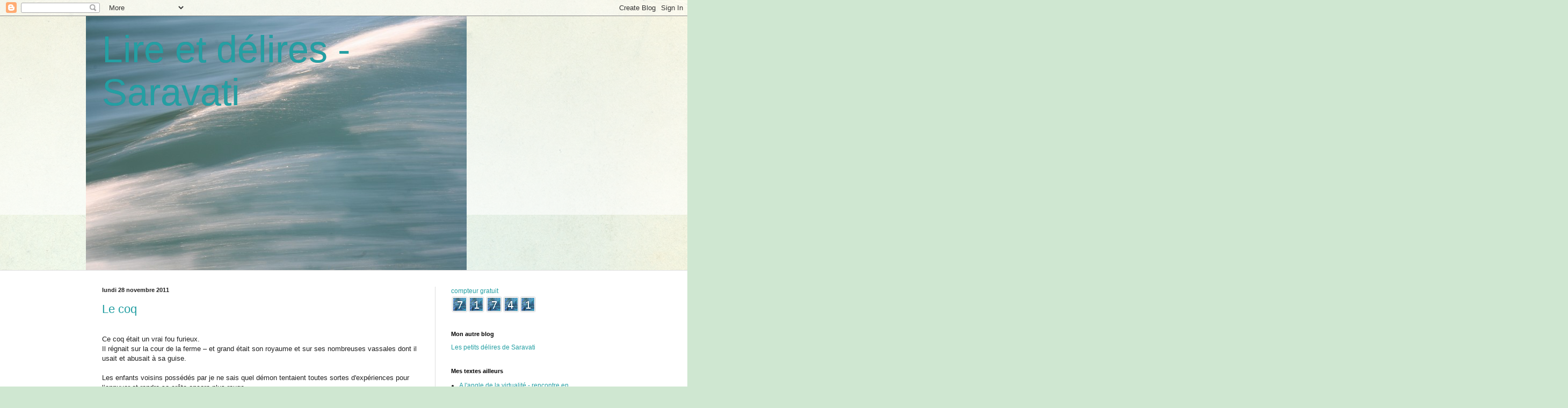

--- FILE ---
content_type: text/html; charset=UTF-8
request_url: https://saravati.blogspot.com/2011/11/
body_size: 23497
content:
<!DOCTYPE html>
<html class='v2' dir='ltr' lang='fr'>
<head>
<link href='https://www.blogger.com/static/v1/widgets/335934321-css_bundle_v2.css' rel='stylesheet' type='text/css'/>
<meta content='width=1100' name='viewport'/>
<meta content='text/html; charset=UTF-8' http-equiv='Content-Type'/>
<meta content='blogger' name='generator'/>
<link href='https://saravati.blogspot.com/favicon.ico' rel='icon' type='image/x-icon'/>
<link href='http://saravati.blogspot.com/2011/11/' rel='canonical'/>
<link rel="alternate" type="application/atom+xml" title="Lire et délires - Saravati - Atom" href="https://saravati.blogspot.com/feeds/posts/default" />
<link rel="alternate" type="application/rss+xml" title="Lire et délires - Saravati - RSS" href="https://saravati.blogspot.com/feeds/posts/default?alt=rss" />
<link rel="service.post" type="application/atom+xml" title="Lire et délires - Saravati - Atom" href="https://www.blogger.com/feeds/5611895735509310411/posts/default" />
<!--Can't find substitution for tag [blog.ieCssRetrofitLinks]-->
<meta content='http://saravati.blogspot.com/2011/11/' property='og:url'/>
<meta content='Lire et délires - Saravati' property='og:title'/>
<meta content='' property='og:description'/>
<title>Lire et délires - Saravati: novembre 2011</title>
<style id='page-skin-1' type='text/css'><!--
/*
-----------------------------------------------
Blogger Template Style
Name:     Simple
Designer: Blogger
URL:      www.blogger.com
----------------------------------------------- */
/* Content
----------------------------------------------- */
body {
font: normal normal 12px Arial, Tahoma, Helvetica, FreeSans, sans-serif;
color: #222222;
background: #cfe7d1 url(//themes.googleusercontent.com/image?id=1x_TqXo6-7t6y2ZiuOyQ2Bk6Zod9CTtyKYtRui0IeQJe6hVlJcQiXYG2xQGkxKvl6iZMJ) repeat fixed top center /* Credit: gaffera (http://www.istockphoto.com/googleimages.php?id=4072573&amp;platform=blogger) */;
padding: 0 0 0 0;
background-attachment: scroll;
}
html body .content-outer {
min-width: 0;
max-width: 100%;
width: 100%;
}
h2 {
font-size: 22px;
}
a:link {
text-decoration:none;
color: #249fa3;
}
a:visited {
text-decoration:none;
color: #7c93a1;
}
a:hover {
text-decoration:underline;
color: #5dc2c0;
}
.body-fauxcolumn-outer .fauxcolumn-inner {
background: transparent url(https://resources.blogblog.com/blogblog/data/1kt/simple/body_gradient_tile_light.png) repeat scroll top left;
_background-image: none;
}
.body-fauxcolumn-outer .cap-top {
position: absolute;
z-index: 1;
height: 400px;
width: 100%;
}
.body-fauxcolumn-outer .cap-top .cap-left {
width: 100%;
background: transparent url(https://resources.blogblog.com/blogblog/data/1kt/simple/gradients_light.png) repeat-x scroll top left;
_background-image: none;
}
.content-outer {
-moz-box-shadow: 0 0 0 rgba(0, 0, 0, .15);
-webkit-box-shadow: 0 0 0 rgba(0, 0, 0, .15);
-goog-ms-box-shadow: 0 0 0 #333333;
box-shadow: 0 0 0 rgba(0, 0, 0, .15);
margin-bottom: 1px;
}
.content-inner {
padding: 0 0;
}
.main-outer, .footer-outer {
background-color: #ffffff;
}
/* Header
----------------------------------------------- */
.header-outer {
background: transparent none repeat-x scroll 0 -400px;
_background-image: none;
}
.Header h1 {
font: normal normal 70px Arial, Tahoma, Helvetica, FreeSans, sans-serif;
color: #249fa3;
text-shadow: 0 0 0 rgba(0, 0, 0, .2);
}
.Header h1 a {
color: #249fa3;
}
.Header .description {
font-size: 200%;
color: #444444;
}
.header-inner .Header .titlewrapper {
padding: 22px 30px;
}
.header-inner .Header .descriptionwrapper {
padding: 0 30px;
}
/* Tabs
----------------------------------------------- */
.tabs-inner .section:first-child {
border-top: 0 solid #dddddd;
}
.tabs-inner .section:first-child ul {
margin-top: -0;
border-top: 0 solid #dddddd;
border-left: 0 solid #dddddd;
border-right: 0 solid #dddddd;
}
.tabs-inner .widget ul {
background: transparent none repeat-x scroll 0 -800px;
_background-image: none;
border-bottom: 0 solid #dddddd;
margin-top: 0;
margin-left: -0;
margin-right: -0;
}
.tabs-inner .widget li a {
display: inline-block;
padding: .6em 1em;
font: normal normal 20px Arial, Tahoma, Helvetica, FreeSans, sans-serif;
color: #00818b;
border-left: 0 solid #ffffff;
border-right: 0 solid #dddddd;
}
.tabs-inner .widget li:first-child a {
border-left: none;
}
.tabs-inner .widget li.selected a, .tabs-inner .widget li a:hover {
color: #444444;
background-color: transparent;
text-decoration: none;
}
/* Columns
----------------------------------------------- */
.main-outer {
border-top: 1px solid #dddddd;
}
.fauxcolumn-left-outer .fauxcolumn-inner {
border-right: 1px solid #dddddd;
}
.fauxcolumn-right-outer .fauxcolumn-inner {
border-left: 1px solid #dddddd;
}
/* Headings
----------------------------------------------- */
div.widget > h2,
div.widget h2.title {
margin: 0 0 1em 0;
font: normal bold 11px Arial, Tahoma, Helvetica, FreeSans, sans-serif;
color: #000000;
}
/* Widgets
----------------------------------------------- */
.widget .zippy {
color: #999999;
text-shadow: 2px 2px 1px rgba(0, 0, 0, .1);
}
.widget .popular-posts ul {
list-style: none;
}
/* Posts
----------------------------------------------- */
h2.date-header {
font: normal bold 11px Arial, Tahoma, Helvetica, FreeSans, sans-serif;
}
.date-header span {
background-color: transparent;
color: #222222;
padding: inherit;
letter-spacing: inherit;
margin: inherit;
}
.main-inner {
padding-top: 30px;
padding-bottom: 30px;
}
.main-inner .column-center-inner {
padding: 0 15px;
}
.main-inner .column-center-inner .section {
margin: 0 15px;
}
.post {
margin: 0 0 25px 0;
}
h3.post-title, .comments h4 {
font: normal normal 22px Arial, Tahoma, Helvetica, FreeSans, sans-serif;
margin: .75em 0 0;
}
.post-body {
font-size: 110%;
line-height: 1.4;
position: relative;
}
.post-body img, .post-body .tr-caption-container, .Profile img, .Image img,
.BlogList .item-thumbnail img {
padding: 2px;
background: #ffffff;
border: 1px solid #eeeeee;
-moz-box-shadow: 1px 1px 5px rgba(0, 0, 0, .1);
-webkit-box-shadow: 1px 1px 5px rgba(0, 0, 0, .1);
box-shadow: 1px 1px 5px rgba(0, 0, 0, .1);
}
.post-body img, .post-body .tr-caption-container {
padding: 5px;
}
.post-body .tr-caption-container {
color: #222222;
}
.post-body .tr-caption-container img {
padding: 0;
background: transparent;
border: none;
-moz-box-shadow: 0 0 0 rgba(0, 0, 0, .1);
-webkit-box-shadow: 0 0 0 rgba(0, 0, 0, .1);
box-shadow: 0 0 0 rgba(0, 0, 0, .1);
}
.post-header {
margin: 0 0 1.5em;
line-height: 1.6;
font-size: 90%;
}
.post-footer {
margin: 20px -2px 0;
padding: 5px 10px;
color: #666666;
background-color: #f9f9f9;
border-bottom: 1px solid #eeeeee;
line-height: 1.6;
font-size: 90%;
}
#comments .comment-author {
padding-top: 1.5em;
border-top: 1px solid #dddddd;
background-position: 0 1.5em;
}
#comments .comment-author:first-child {
padding-top: 0;
border-top: none;
}
.avatar-image-container {
margin: .2em 0 0;
}
#comments .avatar-image-container img {
border: 1px solid #eeeeee;
}
/* Comments
----------------------------------------------- */
.comments .comments-content .icon.blog-author {
background-repeat: no-repeat;
background-image: url([data-uri]);
}
.comments .comments-content .loadmore a {
border-top: 1px solid #999999;
border-bottom: 1px solid #999999;
}
.comments .comment-thread.inline-thread {
background-color: #f9f9f9;
}
.comments .continue {
border-top: 2px solid #999999;
}
/* Accents
---------------------------------------------- */
.section-columns td.columns-cell {
border-left: 1px solid #dddddd;
}
.blog-pager {
background: transparent none no-repeat scroll top center;
}
.blog-pager-older-link, .home-link,
.blog-pager-newer-link {
background-color: #ffffff;
padding: 5px;
}
.footer-outer {
border-top: 0 dashed #bbbbbb;
}
/* Mobile
----------------------------------------------- */
body.mobile  {
background-size: auto;
}
.mobile .body-fauxcolumn-outer {
background: transparent none repeat scroll top left;
}
.mobile .body-fauxcolumn-outer .cap-top {
background-size: 100% auto;
}
.mobile .content-outer {
-webkit-box-shadow: 0 0 3px rgba(0, 0, 0, .15);
box-shadow: 0 0 3px rgba(0, 0, 0, .15);
}
.mobile .tabs-inner .widget ul {
margin-left: 0;
margin-right: 0;
}
.mobile .post {
margin: 0;
}
.mobile .main-inner .column-center-inner .section {
margin: 0;
}
.mobile .date-header span {
padding: 0.1em 10px;
margin: 0 -10px;
}
.mobile h3.post-title {
margin: 0;
}
.mobile .blog-pager {
background: transparent none no-repeat scroll top center;
}
.mobile .footer-outer {
border-top: none;
}
.mobile .main-inner, .mobile .footer-inner {
background-color: #ffffff;
}
.mobile-index-contents {
color: #222222;
}
.mobile-link-button {
background-color: #249fa3;
}
.mobile-link-button a:link, .mobile-link-button a:visited {
color: #ffffff;
}
.mobile .tabs-inner .section:first-child {
border-top: none;
}
.mobile .tabs-inner .PageList .widget-content {
background-color: transparent;
color: #444444;
border-top: 0 solid #dddddd;
border-bottom: 0 solid #dddddd;
}
.mobile .tabs-inner .PageList .widget-content .pagelist-arrow {
border-left: 1px solid #dddddd;
}

--></style>
<style id='template-skin-1' type='text/css'><!--
body {
min-width: 960px;
}
.content-outer, .content-fauxcolumn-outer, .region-inner {
min-width: 960px;
max-width: 960px;
_width: 960px;
}
.main-inner .columns {
padding-left: 0;
padding-right: 310px;
}
.main-inner .fauxcolumn-center-outer {
left: 0;
right: 310px;
/* IE6 does not respect left and right together */
_width: expression(this.parentNode.offsetWidth -
parseInt("0") -
parseInt("310px") + 'px');
}
.main-inner .fauxcolumn-left-outer {
width: 0;
}
.main-inner .fauxcolumn-right-outer {
width: 310px;
}
.main-inner .column-left-outer {
width: 0;
right: 100%;
margin-left: -0;
}
.main-inner .column-right-outer {
width: 310px;
margin-right: -310px;
}
#layout {
min-width: 0;
}
#layout .content-outer {
min-width: 0;
width: 800px;
}
#layout .region-inner {
min-width: 0;
width: auto;
}
body#layout div.add_widget {
padding: 8px;
}
body#layout div.add_widget a {
margin-left: 32px;
}
--></style>
<style>
    body {background-image:url(\/\/themes.googleusercontent.com\/image?id=1x_TqXo6-7t6y2ZiuOyQ2Bk6Zod9CTtyKYtRui0IeQJe6hVlJcQiXYG2xQGkxKvl6iZMJ);}
    
@media (max-width: 200px) { body {background-image:url(\/\/themes.googleusercontent.com\/image?id=1x_TqXo6-7t6y2ZiuOyQ2Bk6Zod9CTtyKYtRui0IeQJe6hVlJcQiXYG2xQGkxKvl6iZMJ&options=w200);}}
@media (max-width: 400px) and (min-width: 201px) { body {background-image:url(\/\/themes.googleusercontent.com\/image?id=1x_TqXo6-7t6y2ZiuOyQ2Bk6Zod9CTtyKYtRui0IeQJe6hVlJcQiXYG2xQGkxKvl6iZMJ&options=w400);}}
@media (max-width: 800px) and (min-width: 401px) { body {background-image:url(\/\/themes.googleusercontent.com\/image?id=1x_TqXo6-7t6y2ZiuOyQ2Bk6Zod9CTtyKYtRui0IeQJe6hVlJcQiXYG2xQGkxKvl6iZMJ&options=w800);}}
@media (max-width: 1200px) and (min-width: 801px) { body {background-image:url(\/\/themes.googleusercontent.com\/image?id=1x_TqXo6-7t6y2ZiuOyQ2Bk6Zod9CTtyKYtRui0IeQJe6hVlJcQiXYG2xQGkxKvl6iZMJ&options=w1200);}}
/* Last tag covers anything over one higher than the previous max-size cap. */
@media (min-width: 1201px) { body {background-image:url(\/\/themes.googleusercontent.com\/image?id=1x_TqXo6-7t6y2ZiuOyQ2Bk6Zod9CTtyKYtRui0IeQJe6hVlJcQiXYG2xQGkxKvl6iZMJ&options=w1600);}}
  </style>
<link href='https://www.blogger.com/dyn-css/authorization.css?targetBlogID=5611895735509310411&amp;zx=cc896ed3-3495-4550-a873-b332c1a57a8e' media='none' onload='if(media!=&#39;all&#39;)media=&#39;all&#39;' rel='stylesheet'/><noscript><link href='https://www.blogger.com/dyn-css/authorization.css?targetBlogID=5611895735509310411&amp;zx=cc896ed3-3495-4550-a873-b332c1a57a8e' rel='stylesheet'/></noscript>
<meta name='google-adsense-platform-account' content='ca-host-pub-1556223355139109'/>
<meta name='google-adsense-platform-domain' content='blogspot.com'/>

</head>
<body class='loading variant-wide'>
<div class='navbar section' id='navbar' name='Navbar'><div class='widget Navbar' data-version='1' id='Navbar1'><script type="text/javascript">
    function setAttributeOnload(object, attribute, val) {
      if(window.addEventListener) {
        window.addEventListener('load',
          function(){ object[attribute] = val; }, false);
      } else {
        window.attachEvent('onload', function(){ object[attribute] = val; });
      }
    }
  </script>
<div id="navbar-iframe-container"></div>
<script type="text/javascript" src="https://apis.google.com/js/platform.js"></script>
<script type="text/javascript">
      gapi.load("gapi.iframes:gapi.iframes.style.bubble", function() {
        if (gapi.iframes && gapi.iframes.getContext) {
          gapi.iframes.getContext().openChild({
              url: 'https://www.blogger.com/navbar/5611895735509310411?origin\x3dhttps://saravati.blogspot.com',
              where: document.getElementById("navbar-iframe-container"),
              id: "navbar-iframe"
          });
        }
      });
    </script><script type="text/javascript">
(function() {
var script = document.createElement('script');
script.type = 'text/javascript';
script.src = '//pagead2.googlesyndication.com/pagead/js/google_top_exp.js';
var head = document.getElementsByTagName('head')[0];
if (head) {
head.appendChild(script);
}})();
</script>
</div></div>
<div class='body-fauxcolumns'>
<div class='fauxcolumn-outer body-fauxcolumn-outer'>
<div class='cap-top'>
<div class='cap-left'></div>
<div class='cap-right'></div>
</div>
<div class='fauxborder-left'>
<div class='fauxborder-right'></div>
<div class='fauxcolumn-inner'>
</div>
</div>
<div class='cap-bottom'>
<div class='cap-left'></div>
<div class='cap-right'></div>
</div>
</div>
</div>
<div class='content'>
<div class='content-fauxcolumns'>
<div class='fauxcolumn-outer content-fauxcolumn-outer'>
<div class='cap-top'>
<div class='cap-left'></div>
<div class='cap-right'></div>
</div>
<div class='fauxborder-left'>
<div class='fauxborder-right'></div>
<div class='fauxcolumn-inner'>
</div>
</div>
<div class='cap-bottom'>
<div class='cap-left'></div>
<div class='cap-right'></div>
</div>
</div>
</div>
<div class='content-outer'>
<div class='content-cap-top cap-top'>
<div class='cap-left'></div>
<div class='cap-right'></div>
</div>
<div class='fauxborder-left content-fauxborder-left'>
<div class='fauxborder-right content-fauxborder-right'></div>
<div class='content-inner'>
<header>
<div class='header-outer'>
<div class='header-cap-top cap-top'>
<div class='cap-left'></div>
<div class='cap-right'></div>
</div>
<div class='fauxborder-left header-fauxborder-left'>
<div class='fauxborder-right header-fauxborder-right'></div>
<div class='region-inner header-inner'>
<div class='header section' id='header' name='En-tête'><div class='widget Header' data-version='1' id='Header1'>
<div id='header-inner' style='background-image: url("https://blogger.googleusercontent.com/img/b/R29vZ2xl/AVvXsEhwZm0rQPLMabbynqtY11uWlx4kmbPc-FxyVHHyxlXTE5n5fQOX-9HVk_wSCWRiwt7u1rgfnBdbzFdnUo3uQhd1976gECsIKfTKHmv66NJA0ekPXvHVT6LopQoyH_CBd7ZfExBV-zF1HKw/s1600/Guetter+les+vagues+pour+y+trouver+un+sens+IMG_0951-2.jpg"); background-position: left; width: 709px; min-height: 473px; _height: 473px; background-repeat: no-repeat; '>
<div class='titlewrapper' style='background: transparent'>
<h1 class='title' style='background: transparent; border-width: 0px'>
<a href='https://saravati.blogspot.com/'>
Lire et délires - Saravati
</a>
</h1>
</div>
<div class='descriptionwrapper'>
<p class='description'><span>
</span></p>
</div>
</div>
</div></div>
</div>
</div>
<div class='header-cap-bottom cap-bottom'>
<div class='cap-left'></div>
<div class='cap-right'></div>
</div>
</div>
</header>
<div class='tabs-outer'>
<div class='tabs-cap-top cap-top'>
<div class='cap-left'></div>
<div class='cap-right'></div>
</div>
<div class='fauxborder-left tabs-fauxborder-left'>
<div class='fauxborder-right tabs-fauxborder-right'></div>
<div class='region-inner tabs-inner'>
<div class='tabs no-items section' id='crosscol' name='Toutes les colonnes'></div>
<div class='tabs no-items section' id='crosscol-overflow' name='Cross-Column 2'></div>
</div>
</div>
<div class='tabs-cap-bottom cap-bottom'>
<div class='cap-left'></div>
<div class='cap-right'></div>
</div>
</div>
<div class='main-outer'>
<div class='main-cap-top cap-top'>
<div class='cap-left'></div>
<div class='cap-right'></div>
</div>
<div class='fauxborder-left main-fauxborder-left'>
<div class='fauxborder-right main-fauxborder-right'></div>
<div class='region-inner main-inner'>
<div class='columns fauxcolumns'>
<div class='fauxcolumn-outer fauxcolumn-center-outer'>
<div class='cap-top'>
<div class='cap-left'></div>
<div class='cap-right'></div>
</div>
<div class='fauxborder-left'>
<div class='fauxborder-right'></div>
<div class='fauxcolumn-inner'>
</div>
</div>
<div class='cap-bottom'>
<div class='cap-left'></div>
<div class='cap-right'></div>
</div>
</div>
<div class='fauxcolumn-outer fauxcolumn-left-outer'>
<div class='cap-top'>
<div class='cap-left'></div>
<div class='cap-right'></div>
</div>
<div class='fauxborder-left'>
<div class='fauxborder-right'></div>
<div class='fauxcolumn-inner'>
</div>
</div>
<div class='cap-bottom'>
<div class='cap-left'></div>
<div class='cap-right'></div>
</div>
</div>
<div class='fauxcolumn-outer fauxcolumn-right-outer'>
<div class='cap-top'>
<div class='cap-left'></div>
<div class='cap-right'></div>
</div>
<div class='fauxborder-left'>
<div class='fauxborder-right'></div>
<div class='fauxcolumn-inner'>
</div>
</div>
<div class='cap-bottom'>
<div class='cap-left'></div>
<div class='cap-right'></div>
</div>
</div>
<!-- corrects IE6 width calculation -->
<div class='columns-inner'>
<div class='column-center-outer'>
<div class='column-center-inner'>
<div class='main section' id='main' name='Principal'><div class='widget Blog' data-version='1' id='Blog1'>
<div class='blog-posts hfeed'>

          <div class="date-outer">
        
<h2 class='date-header'><span>lundi 28 novembre 2011</span></h2>

          <div class="date-posts">
        
<div class='post-outer'>
<div class='post hentry uncustomized-post-template' itemprop='blogPost' itemscope='itemscope' itemtype='http://schema.org/BlogPosting'>
<meta content='https://i.ytimg.com/vi/5Z81pb12mLg/hqdefault.jpg' itemprop='image_url'/>
<meta content='5611895735509310411' itemprop='blogId'/>
<meta content='7562561712768685126' itemprop='postId'/>
<a name='7562561712768685126'></a>
<h3 class='post-title entry-title' itemprop='name'>
<a href='https://saravati.blogspot.com/2011/11/le-coq.html'>Le coq</a>
</h3>
<div class='post-header'>
<div class='post-header-line-1'></div>
</div>
<div class='post-body entry-content' id='post-body-7562561712768685126' itemprop='description articleBody'>
<br> Ce coq était un vrai fou furieux.<br />Il régnait sur la cour de la ferme &#8211; et grand était son royaume et sur ses nombreuses vassales dont il usait et abusait à sa guise. <br /><br />Les enfants voisins possédés par je ne sais quel démon tentaient toutes sortes d'expériences pour l&#8217;ennuyer et rendre sa crête encore plus rouge.<br />Ils s&#8217;armaient d&#8217;une grosse branche d&#8217;arbre (toujours la même qu&#8217;ils gardaient à portée de la main)à l&#8217;assaut de l&#8217;animal qui fonçait et se trouvait empêtré dans les brindilles, lui lançaient des cailloux &#8211; pas trop gros pour ne pas éliminer complètement l&#8217;adversaire, se cachaient dans le foin pour se livrer à des concerts de cocoroco qui le rendaient furibond. Face à cette fourche dissuasive, sa crête virevoltait dans tous les sens : qui osait ainsi s&#8217;aventurer sur son territoire et menaçait son sérail ?<br /><br />Une vieille voisine qui venait acheter des œufs eut aussi maille à partir avec le gallinacé qui d&#8217;un coup de bec hargneux lacéra ses jambes et dévoila ses varices dans toute leur splendeur sanguinolente.<br /><br />Elle accusa les enfants d&#8217;avoir excité l&#8217;animal, de l&#8217;avoir rendu encore plus méchant et décida d&#8217;exiger qu&#8217;à l&#8217;avenir, ils seraient ses commissionnaires à la ferme &#8230;bien piètre punition pour des gosses qui adoraient investir le domaine de la ferme et entretenaient à moindre frais leur ration d&#8217;adrénaline !  <br /><br /><iframe width="420" height="315" src="//www.youtube.com/embed/5Z81pb12mLg?rel=0" frameborder="0" allowfullscreen></iframe>
<div style='clear: both;'></div>
</div>
<div class='post-footer'>
<div class='post-footer-line post-footer-line-1'>
<span class='post-author vcard'>
Publié par
<span class='fn' itemprop='author' itemscope='itemscope' itemtype='http://schema.org/Person'>
<meta content='https://www.blogger.com/profile/01115807001360921071' itemprop='url'/>
<a class='g-profile' href='https://www.blogger.com/profile/01115807001360921071' rel='author' title='author profile'>
<span itemprop='name'>saravati</span>
</a>
</span>
</span>
<span class='post-timestamp'>
à
<meta content='http://saravati.blogspot.com/2011/11/le-coq.html' itemprop='url'/>
<a class='timestamp-link' href='https://saravati.blogspot.com/2011/11/le-coq.html' rel='bookmark' title='permanent link'><abbr class='published' itemprop='datePublished' title='2011-11-28T11:28:00Z'>lundi, novembre 28, 2011</abbr></a>
</span>
<span class='post-comment-link'>
<a class='comment-link' href='https://saravati.blogspot.com/2011/11/le-coq.html#comment-form' onclick=''>
11&#160;commentaires:
  </a>
</span>
<span class='post-icons'>
<span class='item-control blog-admin pid-159662743'>
<a href='https://www.blogger.com/post-edit.g?blogID=5611895735509310411&postID=7562561712768685126&from=pencil' title='Modifier l&#39;article'>
<img alt='' class='icon-action' height='18' src='https://resources.blogblog.com/img/icon18_edit_allbkg.gif' width='18'/>
</a>
</span>
</span>
<div class='post-share-buttons goog-inline-block'>
</div>
</div>
<div class='post-footer-line post-footer-line-2'>
<span class='post-labels'>
</span>
</div>
<div class='post-footer-line post-footer-line-3'>
<span class='post-location'>
</span>
</div>
</div>
</div>
</div>

          </div></div>
        

          <div class="date-outer">
        
<h2 class='date-header'><span>mercredi 23 novembre 2011</span></h2>

          <div class="date-posts">
        
<div class='post-outer'>
<div class='post hentry uncustomized-post-template' itemprop='blogPost' itemscope='itemscope' itemtype='http://schema.org/BlogPosting'>
<meta content='http://3.bp.blogspot.com/-WCsGgUYrwzc/Tsy3NbFHDfI/AAAAAAAAAiI/N02VbCUghig/s400/fille%2Bet%2Bmarin%2BIMG_7532.jpg' itemprop='image_url'/>
<meta content='5611895735509310411' itemprop='blogId'/>
<meta content='6469326651470802683' itemprop='postId'/>
<a name='6469326651470802683'></a>
<h3 class='post-title entry-title' itemprop='name'>
<a href='https://saravati.blogspot.com/2011/11/rivale-marine.html'>Rivale marine</a>
</h3>
<div class='post-header'>
<div class='post-header-line-1'></div>
</div>
<div class='post-body entry-content' id='post-body-6469326651470802683' itemprop='description articleBody'>
<br> <a href="//3.bp.blogspot.com/-WCsGgUYrwzc/Tsy3NbFHDfI/AAAAAAAAAiI/N02VbCUghig/s1600/fille%2Bet%2Bmarin%2BIMG_7532.jpg" onblur="try {parent.deselectBloggerImageGracefully();} catch(e) {}"><img alt="" border="0" id="BLOGGER_PHOTO_ID_5678114671442726386" src="//3.bp.blogspot.com/-WCsGgUYrwzc/Tsy3NbFHDfI/AAAAAAAAAiI/N02VbCUghig/s400/fille%2Bet%2Bmarin%2BIMG_7532.jpg" style="cursor:pointer; cursor:hand;width: 237px; height: 400px;"></a><br /><br /><span style="font-style:italic;">La mer c&#8217;est ma vie</span><br />Lui disait-il<br /><span style="font-style:italic;">Même sous la pluie<br />Même l&#8217;hiver<br />Même dans la tourmente<br />Si tu veux me connaître<br />Il faudra patienter<br />Encore et encore<br />Que la mer ne veuille plus de moi<br /></span><br />Elle souriait<br />Elle écoutait ses paroles<br />Sans comprendre<br />La lourdeur des mots<br />Leur signifiance démesurée<br />Leur impact sur un avenir<br />Aléatoire<br />Tributaire de la mer<br />Plus que des sentiments<br /><br />Elle se disait qu&#8217;il se lasserait<br />De cette eau gloutonne<br />Qu&#8217;il reviendrait<br />Et ne la quitterait plus<br />Parce que son attachement pour lui<br />Était plus que quelques tonnes de vagues<br />Qu'il finirait par comprendre<br /><br />Il lui expliquait le bateau<br />Ses voiles<br />La soute<br />La poupe <br />La proue<br />Les belles boiseries du capitaine<br />Et la couche étroite où dans ses courtes nuits<br />Il penserait à elle<br /><br />Elle souriait au loin<br />Elle savait déjà qu&#8217;il était<br />En partance<br />Qu&#8217;il était déjà parti<br />Et que ses baisers auraient le goût du sel.<br /><br>
<div style='clear: both;'></div>
</div>
<div class='post-footer'>
<div class='post-footer-line post-footer-line-1'>
<span class='post-author vcard'>
Publié par
<span class='fn' itemprop='author' itemscope='itemscope' itemtype='http://schema.org/Person'>
<meta content='https://www.blogger.com/profile/01115807001360921071' itemprop='url'/>
<a class='g-profile' href='https://www.blogger.com/profile/01115807001360921071' rel='author' title='author profile'>
<span itemprop='name'>saravati</span>
</a>
</span>
</span>
<span class='post-timestamp'>
à
<meta content='http://saravati.blogspot.com/2011/11/rivale-marine.html' itemprop='url'/>
<a class='timestamp-link' href='https://saravati.blogspot.com/2011/11/rivale-marine.html' rel='bookmark' title='permanent link'><abbr class='published' itemprop='datePublished' title='2011-11-23T09:00:00Z'>mercredi, novembre 23, 2011</abbr></a>
</span>
<span class='post-comment-link'>
<a class='comment-link' href='https://saravati.blogspot.com/2011/11/rivale-marine.html#comment-form' onclick=''>
14&#160;commentaires:
  </a>
</span>
<span class='post-icons'>
<span class='item-control blog-admin pid-159662743'>
<a href='https://www.blogger.com/post-edit.g?blogID=5611895735509310411&postID=6469326651470802683&from=pencil' title='Modifier l&#39;article'>
<img alt='' class='icon-action' height='18' src='https://resources.blogblog.com/img/icon18_edit_allbkg.gif' width='18'/>
</a>
</span>
</span>
<div class='post-share-buttons goog-inline-block'>
</div>
</div>
<div class='post-footer-line post-footer-line-2'>
<span class='post-labels'>
</span>
</div>
<div class='post-footer-line post-footer-line-3'>
<span class='post-location'>
</span>
</div>
</div>
</div>
</div>

          </div></div>
        

          <div class="date-outer">
        
<h2 class='date-header'><span>mardi 15 novembre 2011</span></h2>

          <div class="date-posts">
        
<div class='post-outer'>
<div class='post hentry uncustomized-post-template' itemprop='blogPost' itemscope='itemscope' itemtype='http://schema.org/BlogPosting'>
<meta content='http://1.bp.blogspot.com/-tqstVayIMck/TsJJLGogH3I/AAAAAAAAAh8/g5tjcUnsztI/s400/ville%2Bparc%2Bterrasse%2BMG_3381%2Bdef.jpg' itemprop='image_url'/>
<meta content='5611895735509310411' itemprop='blogId'/>
<meta content='4166506616989521803' itemprop='postId'/>
<a name='4166506616989521803'></a>
<h3 class='post-title entry-title' itemprop='name'>
<a href='https://saravati.blogspot.com/2011/11/la-ville.html'>La ville</a>
</h3>
<div class='post-header'>
<div class='post-header-line-1'></div>
</div>
<div class='post-body entry-content' id='post-body-4166506616989521803' itemprop='description articleBody'>
<br> <a href="//1.bp.blogspot.com/-tqstVayIMck/TsJJLGogH3I/AAAAAAAAAh8/g5tjcUnsztI/s1600/ville%2Bparc%2Bterrasse%2BMG_3381%2Bdef.jpg" onblur="try {parent.deselectBloggerImageGracefully();} catch(e) {}"><img alt="" border="0" id="BLOGGER_PHOTO_ID_5675178935548125042" src="//1.bp.blogspot.com/-tqstVayIMck/TsJJLGogH3I/AAAAAAAAAh8/g5tjcUnsztI/s400/ville%2Bparc%2Bterrasse%2BMG_3381%2Bdef.jpg" style="cursor:pointer; cursor:hand;width: 400px; height: 254px;"></a><br /><br /><br />Avant toi, elle n&#8217;existait pas, oh bien sûr que si, sur le papier, dans mes souvenirs d&#8217;école secondaire, dans mes frénésies de shopping ou mes vaines tentatives d&#8217;évasion.<br /><br />En réalité, elle n&#8217;existait pas vraiment, pas comme je la voyais depuis les rencontres du dimanche, les longs flirts dans le parc, les vitrines où l&#8217;on passait le temps à autre chose qu&#8217;à se regarder dans le blanc des yeux, les terrasses ensoleillées, les longues stations aux arrêts d&#8217;autobus, les signes de la main quand il s&#8217;éloignait dans la nuit pour une semaine, une éternité.<br /><br />La ville était un rêve auquel on s&#8217;accrochait, un sapin qu&#8217;on décorait de lampions.<br />Chaque coin de rue racontait notre histoire.<br />Et puis la vie nous emporta dans une autre histoire, la ville passa au second plan.<br /><br />J&#8217;avais oublié à quel point la vie est belle quand on est amoureux, du moins quand on croit l&#8217;être, quand on se fixe, apeuré, un premier rendez-vous en espérant très fort en fermant les yeux que ça se passera pour le mieux, que les atomes s&#8217;accrocheront jusqu&#8217;à ne faire plus qu&#8217;un, que les paroles ne seront que des prétextes pour tisser des liens plus forts plus vrais.<br /><br />Alors le soir du rendez-vous, quand les pas reprennent chacun leur destination initiale dans des directions diamétralement opposées, je n&#8217;avais pas envie de quitter la ville, pas envie de retourner dans un chez moi devenu étranger. Je continuais à marcher pour prolonger la magie, une présence accrochée à la mienne et dans la tête des paroles de tendresse qui résonnaient encore et encore.<br /><br />Quand les paroles se sont évaporées, que les images sont devenues floues comme ne faisant pas partie d&#8217;une réalité contestée, la ville a cet autre visage qui n&#8217;est plus qu&#8217;un brouillard en formation. Serait-ce l&#8217;éternel automne ou verrais-je une autre saison une fois libérée de son regard-souvenir ?<br /><br />Il va falloir réapprendre à dessiner la ville sous d&#8217;autres couleurs que les siennes. Je dois exorciser ces milieux qui furent nôtres pendant quelques instants dont je ne comprenais pas la grandeur et la fragilité ; je dois retourner là où je l&#8217;ai découvert, planifier l&#8217;indifférence ou prendre la conscience du moment présent, seule avec moi-même, témoin neutre d&#8217;une histoire somme toute banale.<br /><br />Sous un jour nouveau, la ville est devenue une panoplie de villes avec une palette interminable de couleurs, de sentiments, interchangeables ou pas, des crépuscules rougeoyants ou des matins de frilosité, des averses chaudes ou des grêles dévastatrices. La ville comme un monstre de science-fiction, tentaculaire ou vide, comme un fantasme fantasy arc en ciel ou nimbo-stratus en déroute, avec ses petits hommes-pions qui scandent la circulation, ses vitrines exorbitantes où les reflets se noient à foison, ses flaques dont chaque goutte éparpillée ouvre sur d&#8217;autres mondes.<br /><br />Puis un souffle de nostalgie qui gomme le présent, faisant croire encore au miracle de la rencontre, douce ou cruelle récidive.<br /><br />La ville derrière moi qui m&#8217;entoure ou me glace, celle où je t&#8217;ai cru vivant, aimant, attentionné.<br />La ville qui peut encore renaître des cendres qu&#8217;elle n&#8217;a pas consumées.<br />La ville ardente comme la vie devrait l&#8217;être...<br /><br><br /><br /><br /><iframe width="420" height="315" src="//www.youtube.com/embed/5NDuj-MyVyA" frameborder="0" allowfullscreen></iframe>"><br /><br>
<div style='clear: both;'></div>
</div>
<div class='post-footer'>
<div class='post-footer-line post-footer-line-1'>
<span class='post-author vcard'>
Publié par
<span class='fn' itemprop='author' itemscope='itemscope' itemtype='http://schema.org/Person'>
<meta content='https://www.blogger.com/profile/01115807001360921071' itemprop='url'/>
<a class='g-profile' href='https://www.blogger.com/profile/01115807001360921071' rel='author' title='author profile'>
<span itemprop='name'>saravati</span>
</a>
</span>
</span>
<span class='post-timestamp'>
à
<meta content='http://saravati.blogspot.com/2011/11/la-ville.html' itemprop='url'/>
<a class='timestamp-link' href='https://saravati.blogspot.com/2011/11/la-ville.html' rel='bookmark' title='permanent link'><abbr class='published' itemprop='datePublished' title='2011-11-15T11:09:00Z'>mardi, novembre 15, 2011</abbr></a>
</span>
<span class='post-comment-link'>
<a class='comment-link' href='https://saravati.blogspot.com/2011/11/la-ville.html#comment-form' onclick=''>
6&#160;commentaires:
  </a>
</span>
<span class='post-icons'>
<span class='item-control blog-admin pid-159662743'>
<a href='https://www.blogger.com/post-edit.g?blogID=5611895735509310411&postID=4166506616989521803&from=pencil' title='Modifier l&#39;article'>
<img alt='' class='icon-action' height='18' src='https://resources.blogblog.com/img/icon18_edit_allbkg.gif' width='18'/>
</a>
</span>
</span>
<div class='post-share-buttons goog-inline-block'>
</div>
</div>
<div class='post-footer-line post-footer-line-2'>
<span class='post-labels'>
</span>
</div>
<div class='post-footer-line post-footer-line-3'>
<span class='post-location'>
</span>
</div>
</div>
</div>
</div>

          </div></div>
        

          <div class="date-outer">
        
<h2 class='date-header'><span>mercredi 9 novembre 2011</span></h2>

          <div class="date-posts">
        
<div class='post-outer'>
<div class='post hentry uncustomized-post-template' itemprop='blogPost' itemscope='itemscope' itemtype='http://schema.org/BlogPosting'>
<meta content='http://1.bp.blogspot.com/-Aoi64ekifRQ/Trpa5hwuxSI/AAAAAAAAAhw/eBqNmzihxM8/s400/plage%2Bd%25C3%25A9serteIMG_0343%2B%2528758%2Bx%2B550%2529.jpg' itemprop='image_url'/>
<meta content='5611895735509310411' itemprop='blogId'/>
<meta content='8736984982841678342' itemprop='postId'/>
<a name='8736984982841678342'></a>
<h3 class='post-title entry-title' itemprop='name'>
<a href='https://saravati.blogspot.com/2011/11/tout-essaye.html'>Tout essayé</a>
</h3>
<div class='post-header'>
<div class='post-header-line-1'></div>
</div>
<div class='post-body entry-content' id='post-body-8736984982841678342' itemprop='description articleBody'>
<br> <a href="//1.bp.blogspot.com/-Aoi64ekifRQ/Trpa5hwuxSI/AAAAAAAAAhw/eBqNmzihxM8/s1600/plage%2Bd%25C3%25A9serteIMG_0343%2B%2528758%2Bx%2B550%2529.jpg" onblur="try {parent.deselectBloggerImageGracefully();} catch(e) {}"><img alt="" border="0" id="BLOGGER_PHOTO_ID_5672946624988366114" src="//1.bp.blogspot.com/-Aoi64ekifRQ/Trpa5hwuxSI/AAAAAAAAAhw/eBqNmzihxM8/s400/plage%2Bd%25C3%25A9serteIMG_0343%2B%2528758%2Bx%2B550%2529.jpg" style="cursor:pointer; cursor:hand;width: 400px; height: 290px;"></a><br /><br />J&#8217;ai tout essayé pour plaire à mon public : l&#8217;humour décalé, la poésie ésotérique, les anecdotes croustillantes ou pas, les contes à dormir dans la position de son choix les énigmes sans solutions, les questions existentielles &#8230; rien n&#8217;y fait, après quelques visites de courtoisie, je me retrouve dans un état délaissé.<br /><br />Oui, j&#8217;ai tout essayé : squatter chez des &#171; vedettes &#187; du web, caresser des écrivains plus ou moins réputés dans le sens du poil, balancer des petites feintes (idiotes, je l&#8217;avoue) chez l&#8217;un et l&#8217;autre, me lancer dans la chanson avec ma voix de fauss(et)é, participer à des ateliers de nécriture, publier des photos kitsch &#8230;<br />Rien n&#8217;y fait, on ne m&#8217;aime pas et c&#8217;est une litote !<br />On m&#8217;évite comme la peste après avoir fait semblant par obligation sociale d&#8217;être sympa.<br /><br />Alors, j&#8217;ai décidé d&#8217;émigrer vers une île déserte où je pourrais dessiner mes idées sur la plage qui les emportera pas trop vite si ça lui plait, avec fracas dans le cas contraire.<br />La douche écossaise, il parait que ça peut les rafraîchir, les idées.<br /><br />Bon trêve de bavardage, je me pends au haut-mât, les pieds dans le vide aqueux.<br />Souhaitez seulement que la marée ne me ramène pas jusqu&#8217;à vous !<br /><br>
<div style='clear: both;'></div>
</div>
<div class='post-footer'>
<div class='post-footer-line post-footer-line-1'>
<span class='post-author vcard'>
Publié par
<span class='fn' itemprop='author' itemscope='itemscope' itemtype='http://schema.org/Person'>
<meta content='https://www.blogger.com/profile/01115807001360921071' itemprop='url'/>
<a class='g-profile' href='https://www.blogger.com/profile/01115807001360921071' rel='author' title='author profile'>
<span itemprop='name'>saravati</span>
</a>
</span>
</span>
<span class='post-timestamp'>
à
<meta content='http://saravati.blogspot.com/2011/11/tout-essaye.html' itemprop='url'/>
<a class='timestamp-link' href='https://saravati.blogspot.com/2011/11/tout-essaye.html' rel='bookmark' title='permanent link'><abbr class='published' itemprop='datePublished' title='2011-11-09T10:42:00Z'>mercredi, novembre 09, 2011</abbr></a>
</span>
<span class='post-comment-link'>
<a class='comment-link' href='https://saravati.blogspot.com/2011/11/tout-essaye.html#comment-form' onclick=''>
19&#160;commentaires:
  </a>
</span>
<span class='post-icons'>
<span class='item-control blog-admin pid-159662743'>
<a href='https://www.blogger.com/post-edit.g?blogID=5611895735509310411&postID=8736984982841678342&from=pencil' title='Modifier l&#39;article'>
<img alt='' class='icon-action' height='18' src='https://resources.blogblog.com/img/icon18_edit_allbkg.gif' width='18'/>
</a>
</span>
</span>
<div class='post-share-buttons goog-inline-block'>
</div>
</div>
<div class='post-footer-line post-footer-line-2'>
<span class='post-labels'>
</span>
</div>
<div class='post-footer-line post-footer-line-3'>
<span class='post-location'>
</span>
</div>
</div>
</div>
</div>

          </div></div>
        

          <div class="date-outer">
        
<h2 class='date-header'><span>jeudi 3 novembre 2011</span></h2>

          <div class="date-posts">
        
<div class='post-outer'>
<div class='post hentry uncustomized-post-template' itemprop='blogPost' itemscope='itemscope' itemtype='http://schema.org/BlogPosting'>
<meta content='http://2.bp.blogspot.com/-CQ-J3vCRhS4/TrJwsQK0ppI/AAAAAAAAAhk/vqxLIF58wL8/s400/fille%2Bbarque%2BIMG_7234%2Bcadre.jpg' itemprop='image_url'/>
<meta content='5611895735509310411' itemprop='blogId'/>
<meta content='453557341484080936' itemprop='postId'/>
<a name='453557341484080936'></a>
<h3 class='post-title entry-title' itemprop='name'>
<a href='https://saravati.blogspot.com/2011/11/embarcation.html'>Embarcation</a>
</h3>
<div class='post-header'>
<div class='post-header-line-1'></div>
</div>
<div class='post-body entry-content' id='post-body-453557341484080936' itemprop='description articleBody'>
<br> <a href="//2.bp.blogspot.com/-CQ-J3vCRhS4/TrJwsQK0ppI/AAAAAAAAAhk/vqxLIF58wL8/s1600/fille%2Bbarque%2BIMG_7234%2Bcadre.jpg" onblur="try {parent.deselectBloggerImageGracefully();} catch(e) {}"><img alt="" border="0" id="BLOGGER_PHOTO_ID_5670718786369791634" src="//2.bp.blogspot.com/-CQ-J3vCRhS4/TrJwsQK0ppI/AAAAAAAAAhk/vqxLIF58wL8/s400/fille%2Bbarque%2BIMG_7234%2Bcadre.jpg" style="cursor:pointer; cursor:hand;width: 400px; height: 268px;"></a><br /><br />J&#8217;ai tourné le dos<br />À ma vie<br />À la berge<br />À ce qui semblait tout pour moi <br /><br />Je suis partie sans bagages<br />Je me suis faufilée <br />Sous les branches dénudées<br /><br />La barque, sans effort<br />M&#8217;emmenait<br />Ailleurs<br /><br />Mes regrets laissés sur le rivage<br />Mes bras énergiques emportaient <br />Mon regard<br /><br />J&#8217;imaginai les terres lointaines<br />Où je pourrai reconstruire <br />Une vie <br />Sans vestiges<br />Sans remords<br />Ma renaissance.<br /><br /><iframe width="420" height="315" src="//www.youtube.com/embed/I6PHgtdxFrY" frameborder="0" allowfullscreen></iframe><br /><br>
<div style='clear: both;'></div>
</div>
<div class='post-footer'>
<div class='post-footer-line post-footer-line-1'>
<span class='post-author vcard'>
Publié par
<span class='fn' itemprop='author' itemscope='itemscope' itemtype='http://schema.org/Person'>
<meta content='https://www.blogger.com/profile/01115807001360921071' itemprop='url'/>
<a class='g-profile' href='https://www.blogger.com/profile/01115807001360921071' rel='author' title='author profile'>
<span itemprop='name'>saravati</span>
</a>
</span>
</span>
<span class='post-timestamp'>
à
<meta content='http://saravati.blogspot.com/2011/11/embarcation.html' itemprop='url'/>
<a class='timestamp-link' href='https://saravati.blogspot.com/2011/11/embarcation.html' rel='bookmark' title='permanent link'><abbr class='published' itemprop='datePublished' title='2011-11-03T10:43:00Z'>jeudi, novembre 03, 2011</abbr></a>
</span>
<span class='post-comment-link'>
<a class='comment-link' href='https://saravati.blogspot.com/2011/11/embarcation.html#comment-form' onclick=''>
12&#160;commentaires:
  </a>
</span>
<span class='post-icons'>
<span class='item-control blog-admin pid-159662743'>
<a href='https://www.blogger.com/post-edit.g?blogID=5611895735509310411&postID=453557341484080936&from=pencil' title='Modifier l&#39;article'>
<img alt='' class='icon-action' height='18' src='https://resources.blogblog.com/img/icon18_edit_allbkg.gif' width='18'/>
</a>
</span>
</span>
<div class='post-share-buttons goog-inline-block'>
</div>
</div>
<div class='post-footer-line post-footer-line-2'>
<span class='post-labels'>
</span>
</div>
<div class='post-footer-line post-footer-line-3'>
<span class='post-location'>
</span>
</div>
</div>
</div>
</div>

        </div></div>
      
</div>
<div class='blog-pager' id='blog-pager'>
<span id='blog-pager-newer-link'>
<a class='blog-pager-newer-link' href='https://saravati.blogspot.com/search?updated-max=2012-01-25T19:55:00Z&amp;max-results=10&amp;reverse-paginate=true' id='Blog1_blog-pager-newer-link' title='Articles plus récents'>Articles plus récents</a>
</span>
<span id='blog-pager-older-link'>
<a class='blog-pager-older-link' href='https://saravati.blogspot.com/search?updated-max=2011-11-03T10:43:00Z&amp;max-results=10' id='Blog1_blog-pager-older-link' title='Articles plus anciens'>Articles plus anciens</a>
</span>
<a class='home-link' href='https://saravati.blogspot.com/'>Accueil</a>
</div>
<div class='clear'></div>
<div class='blog-feeds'>
<div class='feed-links'>
Inscription à :
<a class='feed-link' href='https://saravati.blogspot.com/feeds/posts/default' target='_blank' type='application/atom+xml'>Commentaires (Atom)</a>
</div>
</div>
</div></div>
</div>
</div>
<div class='column-left-outer'>
<div class='column-left-inner'>
<aside>
</aside>
</div>
</div>
<div class='column-right-outer'>
<div class='column-right-inner'>
<aside>
<div class='sidebar section' id='sidebar-right-1'><div class='widget HTML' data-version='1' id='HTML1'>
<div class='widget-content'>
<a href="http://www.compteurdevisite.com" target="_Blank" title="compteur gratuit">compteur gratuit</a><br/>
<script type="text/javascript" src="//counter5.statcounterfree.com/private/counter.js?c=52a355c1fef5bfa4f766f5f6c011229e"></script>
<noscript><a href="http://www.compteurdevisite.com" title="compteur gratuit"><img src="https://lh3.googleusercontent.com/blogger_img_proxy/AEn0k_tiABNY9A1DhTU-Gi2pR7UTOb5Q3ouRJVo3tj739PIdBc7m7e5o8n7xFHxVgp3O0wcIbc_6i-H_HNryvBgvkFCIB41cUpG7xp2Jy54g78INJ6glw11dfRV8eMieTNH7WCpi4D84IR5QLPa2HxPz7WWHI35IO-TpLzWQXMo_4LYk0Gk6bAXUCw=s0-d" border="0" title="compteur gratuit" alt="compteur gratuit"></a>
</noscript>
</div>
<div class='clear'></div>
</div><div class='widget Text' data-version='1' id='Text1'>
<h2 class='title'>Mon autre blog</h2>
<div class='widget-content'>
<a href="http://saravati.skynetblogs.be/">Les petits délires de Saravati </a><br />
</div>
<div class='clear'></div>
</div><div class='widget LinkList' data-version='1' id='LinkList2'>
<h2>Mes textes ailleurs</h2>
<div class='widget-content'>
<ul>
<li><a href='http://lesmillemots.wordpress.com/2010/07/20/a-langle-de-la-virtualite-rencontre-d%E2%80%99octobre/'>A l'angle de la virtualité - rencontre en octobre</a></li>
<li><a href='http://lesmillemots.wordpress.com/2010/07/13/angles-en-facades/'>Angles en façade</a></li>
<li><a href='http://ventsdetraverse.jimdo.com/'>La chasse aux mouches</a></li>
<li><a href='http://lesmillemots.wordpress.com/2010/07/09/perspective-en-ombres-et-lumieres/'>Perspectives en ombres et lumières</a></li>
<li><a href='http://lesmillemots.wordpress.com/2010/08/25/1127/'>Rencontre : à l'angle du métro</a></li>
<li><a href='http://lesmillemots.wordpress.com/2010/08/13/angle-de-vie-rester-de-bois/'>Rester de bois</a></li>
<li><a href='http://saravati.skynetblogs.be/archive/2010/05/11/the-citron.html'>Thé citron</a></li>
<li><a href='http://lesmillemots.wordpress.com/2010/08/09/un-angle-sous-le-casque/'>Un-angle sous le casque</a></li>
<li><a href='http://lesmillemots.wordpress.com/2010/07/22/une-facon-de-voir/'>Une façon de voir</a></li>
</ul>
<div class='clear'></div>
</div>
</div><div class='widget HTML' data-version='1' id='HTML3'>
<h2 class='title'>Derniers commentaires</h2>
<div class='widget-content'>
<link href='https://sites.google.com/site/bloggercodebc/home/widget/BCSLActivityThreadedComments.css' rel='stylesheet' type='text/css'/>
<script src='https://sites.google.com/site/bloggercodebc/home/widget/BCSLActivityThreadedComments.js' type='text/javascript'></script>
<!--
Gadget commentaires filetés - Les dernières activités.

Le titre du gadget n'est pas obligatoire.
Pour changer les réglages du gadget, modifiez les valeurs des variables ci-dessous.

Licence Creative Commons Attribution : Pas d'Utilisation Commerciale - Partage à l'Identique 3.0 non transposé.

Attribution : Blogger Code
Author : Soraya Lambrechts
URL : http://bloggercode-blogconnexion.blogspot.com/
-->

<script type="text/javascript">
// Nombre d'entrées a explorer (max 200)
  var entreemax = 200;

// Nombre d'entrées a afficher (max 200 et inférieur ou égal à entreemax)
  var entreeaffiche = 10;

// Nombre d'entrées affichant le titre de l'article.
  var NumberPosts = 0;

// Nom de l'auteur des articles du blog (non-requis)
  var postcreator = "";

// Ouverture des URI profils : "_blank" ou "_top"
  var AuthorLinkTarget = "_blank";

// Relation des URI profils : "nofollow" ou "dofollow"
  var AuthorLinkNoFollow = "nofollow";

// Thème - "light" ou "dark"
  var ClassTheme = "light";

// Couleur arrière-plan
  var backgroundColorBox = "transparent";

// Marges intérieures (en px)
  var paddingbox = "0";

// Taille du texte (en px)
  var txtsize = "12";

// Taille des vignettes (en px)
  var L1ThumbSize = "30";

// Bords arrondis des vignettes (en px)
  var L1ThumbBorderRadius = "2";
</script>
<script src="//www.blogger.com/feeds/5611895735509310411/comments/default?alt=json-in-script&amp;start-index=1&amp;max-results=200&amp;callback=activitycomments" type="text/javascript"></script>
<span class='item-control blog-admin'>
<a href='//www.blogger.com/rearrange?blogID=5611895735509310411&amp;widgetType=HTML&amp;widgetId=HTML3&amp;action=editWidget&amp;sectionId=sidebar-right-1' onclick='return _WidgetManager._PopupConfig(document.getElementById(&#39;HTML3&#39;));' target='configHTML3' title='Modifier'>Modifier</a>
<a href='http://bloggercode-blogconnexion.blogspot.com/2013/06/gadget-threaded-comments-activity.html' target='_blank'>Tutoriel</a>
</span>
<div class='clear'></div>
</div>
</div><div class='widget Text' data-version='1' id='Text2'>
<h2 class='title'>Photos</h2>
<div class='widget-content'>
Sauf mention, toutes les photos me sont personnelles. Elles ne peuvent pas être utilisées sans autorisation.<br />Si vous venez à vous reconnaître sur l'une d'elles et que vous ne le souhaitez pas, merci de prendre contact avec moi.<br />
</div>
<div class='clear'></div>
</div><div class='widget BlogList' data-version='1' id='BlogList1'>
<h2 class='title'>Blogs à suivre</h2>
<div class='widget-content'>
<div class='blog-list-container' id='BlogList1_container'>
<ul id='BlogList1_blogs'>
<li style='display: block;'>
<div class='blog-icon'>
<img data-lateloadsrc='https://lh3.googleusercontent.com/blogger_img_proxy/AEn0k_t6CBoTSKiuGQMpeINyrSMSd5y-7G8hc8VwFErXf0U5u6ZFuch8uPlubAJwuv9TJpodBjg4S6sjJT9WSMQb2P8n-Z6ywa-vC1meHdMVtAqX=s16-w16-h16' height='16' width='16'/>
</div>
<div class='blog-content'>
<div class='blog-title'>
<a href='http://a1000mains.hautetfort.com/' target='_blank'>
Blog à 1000 mains</a>
</div>
<div class='item-content'>
<span class='item-title'>
<a href='http://a1000mains.hautetfort.com/archive/2026/01/01/autres-types-de-vasque-tendance-la-vasque-sur-colonne-et-cel-6560357.html' target='_blank'>
Autres types de vasque tendance : La vasque sur colonne et celle hybride
</a>
</span>
<div class='item-time'>
Il y a 4&#160;mois
</div>
</div>
</div>
<div style='clear: both;'></div>
</li>
<li style='display: block;'>
<div class='blog-icon'>
<img data-lateloadsrc='https://lh3.googleusercontent.com/blogger_img_proxy/AEn0k_sKRE9UA_553MVSAEbpp-asJ8-TOvIr89J7H20kpwaRdM4Uu7SF_UONoaSjY9xTiTl026IdyENQQKD0ZB7GHzDA3g5JwXHVEzRK9eCyJi2ctz8=s16-w16-h16' height='16' width='16'/>
</div>
<div class='blog-content'>
<div class='blog-title'>
<a href='http://blog-trotter.hautetfort.com/' target='_blank'>
blog-trotter</a>
</div>
<div class='item-content'>
<span class='item-title'>
<a href='http://blog-trotter.hautetfort.com/archive/2017/01/17/longue-conservation-5899743.html' target='_blank'>
Longue conservation...
</a>
</span>
<div class='item-time'>
Il y a 9&#160;ans
</div>
</div>
</div>
<div style='clear: both;'></div>
</li>
<li style='display: block;'>
<div class='blog-icon'>
<img data-lateloadsrc='https://lh3.googleusercontent.com/blogger_img_proxy/AEn0k_vpACkyTyx4U2X1g3RhSOGcQChg-wI_wK5ceNI5jwCzKiiqzb-rPGNOxDKZBw9xlk7-gReMxrfhk9FK4FLq9d8l0cyXmM5CqnMBkVWSb00rXLY2eYQ0_r0=s16-w16-h16' height='16' width='16'/>
</div>
<div class='blog-content'>
<div class='blog-title'>
<a href='https://petitriendecorinne.over-blog.com/' target='_blank'>
Corinne</a>
</div>
<div class='item-content'>
<span class='item-title'>
<a href='https://petitriendecorinne.over-blog.com/2023/05/un-chapitre.html' target='_blank'>
Un chapitre
</a>
</span>
<div class='item-time'>
Il y a 2&#160;ans
</div>
</div>
</div>
<div style='clear: both;'></div>
</li>
<li style='display: block;'>
<div class='blog-icon'>
<img data-lateloadsrc='https://lh3.googleusercontent.com/blogger_img_proxy/AEn0k_sYoc4MKigfLJG5PJ0O0bAQHDURaZN8JmHKGzmf4wAGzxqQ-wJz0UpG-cXcD931e2cMk3b24gYIBe-Fx4RsYTlZ3qL35zdEgd9P_CprJL4VpAaJNNLGNg=s16-w16-h16' height='16' width='16'/>
</div>
<div class='blog-content'>
<div class='blog-title'>
<a href='https://ccommecorinneblog.wordpress.com' target='_blank'>
Corinne 2</a>
</div>
<div class='item-content'>
<span class='item-title'>
<a href='https://ccommecorinneblog.wordpress.com/2024/03/30/elle-3/' target='_blank'>
Elle
</a>
</span>
<div class='item-time'>
Il y a 1 an
</div>
</div>
</div>
<div style='clear: both;'></div>
</li>
<li style='display: block;'>
<div class='blog-icon'>
<img data-lateloadsrc='https://lh3.googleusercontent.com/blogger_img_proxy/AEn0k_sWY1M41wciS-kKXicawbGHgfiEFmiGWBCK0EZwW-rAkEDaHRLdcIkev5K-J5vBtag2QdEAu-TRs4XI1AXS4pmUdkl-3Wnr-BYXj6nf=s16-w16-h16' height='16' width='16'/>
</div>
<div class='blog-content'>
<div class='blog-title'>
<a href='http://coryphee.over-blog.com/' target='_blank'>
Coryphée - > Aléna</a>
</div>
<div class='item-content'>
<span class='item-title'>
<a href='http://coryphee.over-blog.com/2017/11/first-date-fashion-for-men.html' target='_blank'>
First Date Fashion for Men
</a>
</span>
<div class='item-time'>
Il y a 8&#160;ans
</div>
</div>
</div>
<div style='clear: both;'></div>
</li>
<li style='display: block;'>
<div class='blog-icon'>
<img data-lateloadsrc='https://lh3.googleusercontent.com/blogger_img_proxy/AEn0k_tTHJoLuNLAzPVx-n0Tr3zCOC0HmN0oSRy1L7-Fa79XrkLGp26FnT5BQmaaQ9SuzirKJxuIRsAyVBlTjCTNPQ02dXyyuzIIYSe-2koXj8LvcOk=s16-w16-h16' height='16' width='16'/>
</div>
<div class='blog-content'>
<div class='blog-title'>
<a href='https://lesmillemots.wordpress.com' target='_blank'>
Des millions de mots</a>
</div>
<div class='item-content'>
<span class='item-title'>
<a href='https://lesmillemots.wordpress.com/2011/08/02/bleu/' target='_blank'>
Protégé : Bleu
</a>
</span>
<div class='item-time'>
Il y a 14&#160;ans
</div>
</div>
</div>
<div style='clear: both;'></div>
</li>
<li style='display: block;'>
<div class='blog-icon'>
<img data-lateloadsrc='https://lh3.googleusercontent.com/blogger_img_proxy/AEn0k_tXphDu5WXiX7S6jR47HsQhahRKMzVDhRlzJ9v_nzfB4sdc_NdoeqEaOvqfqpxde0prkGophUEho1t2Zd_gtBQChRidMbIaKMKcuYlVTB4s=s16-w16-h16' height='16' width='16'/>
</div>
<div class='blog-content'>
<div class='blog-title'>
<a href='http://desmotsalame.blogspot.com/' target='_blank'>
Des mots à l'âme...</a>
</div>
<div class='item-content'>
<div class='item-thumbnail'>
<a href='http://desmotsalame.blogspot.com/' target='_blank'>
<img alt='' border='0' height='72' src='https://blogger.googleusercontent.com/img/b/R29vZ2xl/AVvXsEiAFH88nMnaEFJa7aZ-woerdaVGmfya514CUA3QLo-kR1lZjVavZ4SJdrBU7j9TJ1x-Srl6B1Y4tJTj5zL8T-UFCaK98KWv-wd7zrBZlAVVdf2XyQOfzkW6ahAXO99lEpN88ypfQ4uiVcA/s72-c/picture-5.png' width='72'/>
</a>
</div>
<span class='item-title'>
<a href='https://desmotsalame.blogspot.com/2011/03/danse-de-la-pluie.html' target='_blank'>
Danse de la pluie ...
</a>
</span>
<div class='item-time'>
Il y a 14&#160;ans
</div>
</div>
</div>
<div style='clear: both;'></div>
</li>
<li style='display: block;'>
<div class='blog-icon'>
<img data-lateloadsrc='https://lh3.googleusercontent.com/blogger_img_proxy/AEn0k_uFHsmqOufAgqqF2n8b2ajCoTX7aCGFH0lSH88JL4HEG-kqdklKK7iP_9P7T4kr1nUHk9z_1N2Gi9lW6n_5HSaBR2ogH056kzqFVcGbIkQJ9Go=s16-w16-h16' height='16' width='16'/>
</div>
<div class='blog-content'>
<div class='blog-title'>
<a href='https://edmeedexhavee.wordpress.com' target='_blank'>
Edmée de xhavée</a>
</div>
<div class='item-content'>
<div class='item-thumbnail'>
<a href='https://edmeedexhavee.wordpress.com' target='_blank'>
<img alt='' border='0' height='' src='https://edmeedexhavee.wordpress.com/wp-content/uploads/2024/12/deux-bieres.jpg' width=''/>
</a>
</div>
<span class='item-title'>
<a href='https://edmeedexhavee.wordpress.com/2024/12/30/trop-cest-trop/' target='_blank'>
Trop c&#8217;est trop&#8230;
</a>
</span>
<div class='item-time'>
Il y a 1 an
</div>
</div>
</div>
<div style='clear: both;'></div>
</li>
<li style='display: block;'>
<div class='blog-icon'>
<img data-lateloadsrc='https://lh3.googleusercontent.com/blogger_img_proxy/AEn0k_t7TiPmii2QcoV8QMgws-YBcHpAAgAWFTCw77Px9Fxz9K1aSMUNpM_uG3SOiL-7pp9ifNur4W61S3VGCse0L-pBZWVqYceV1hFgJ3U=s16-w16-h16' height='16' width='16'/>
</div>
<div class='blog-content'>
<div class='blog-title'>
<a href='http://feuilly.hautetfort.com/' target='_blank'>
Feuilly</a>
</div>
<div class='item-content'>
<span class='item-title'>
<a href='http://feuilly.hautetfort.com/archive/2024/05/22/parution-de-mon-dernier-livre-6499541.html' target='_blank'>
Parution de mon dernier livre
</a>
</span>
<div class='item-time'>
Il y a 1 an
</div>
</div>
</div>
<div style='clear: both;'></div>
</li>
<li style='display: block;'>
<div class='blog-icon'>
<img data-lateloadsrc='https://lh3.googleusercontent.com/blogger_img_proxy/AEn0k_vqd9Zzf2PceZImCgkd8ocK1cPrwtOTWhrzM79waSprcUvGhojzYV_8Vuk2xaQrTT4Sj4G0m4-OyfpQJ93NpIQ8UYc0vUk66hxPqD3FNw=s16-w16-h16' height='16' width='16'/>
</div>
<div class='blog-content'>
<div class='blog-title'>
<a href='https://aufilafil.blogspot.com/' target='_blank'>
Fifi</a>
</div>
<div class='item-content'>
<div class='item-thumbnail'>
<a href='https://aufilafil.blogspot.com/' target='_blank'>
<img alt='' border='0' height='72' src='https://blogger.googleusercontent.com/img/b/R29vZ2xl/AVvXsEiG1ceKhHoMcyFC2y5sbYz2QgoCzUeet8wh02kLmAXBm2nZu_5VUKiSyNI6nVcS2grKeIeMCLZNMVu5zn8VybPD53tDsA5y3yubgLG2S-bzDWy0UcCspxBMg5Js8mPZxJLrsz0Qtz8K7BQo23h9LaPagZfkzqqt-hNKQu5_Cppxdu3FmbM9q_34RhLmLtou/s72-c/mesange%20c.jpg' width='72'/>
</a>
</div>
<span class='item-title'>
<a href='https://aufilafil.blogspot.com/2026/01/restauration.html' target='_blank'>
restauration...
</a>
</span>
<div class='item-time'>
Il y a 1&#160;jour
</div>
</div>
</div>
<div style='clear: both;'></div>
</li>
<li style='display: block;'>
<div class='blog-icon'>
<img data-lateloadsrc='https://lh3.googleusercontent.com/blogger_img_proxy/AEn0k_uBTlVnZ06nWy0MtdZVmzGbbhrB5vsLfMEL4nuJbCZ4AlVJFVBhfs5aV0rr7HNLpan2dhRXI1hkj0vGp-oxe7ka_ZBBJ3N8gxwCmC0X5WewfFSzrj4DgpZyjioRp5hFzoU=s16-w16-h16' height='16' width='16'/>
</div>
<div class='blog-content'>
<div class='blog-title'>
<a href='https://gilbertpinnalebloggraphique.over-blog.com/' target='_blank'>
Gilbert Pinna, le blog graphique</a>
</div>
<div class='item-content'>
<span class='item-title'>
<a href='https://gilbertpinnalebloggraphique.over-blog.com/2026/01/la-bonne-annee.html' target='_blank'>
2026
</a>
</span>
<div class='item-time'>
Il y a 3&#160;semaines
</div>
</div>
</div>
<div style='clear: both;'></div>
</li>
<li style='display: block;'>
<div class='blog-icon'>
<img data-lateloadsrc='https://lh3.googleusercontent.com/blogger_img_proxy/AEn0k_tv7s-p1-nD_qUCFEKaP6EXKxb3R_e0gonbXznS77D8Xt_4ydACjG6-zqt8iX8LIZVSqIYFGbqUzMxUtUwB6M054t5nTKl7LWeo7ZBgDPfqr3SIZaQ=s16-w16-h16' height='16' width='16'/>
</div>
<div class='blog-content'>
<div class='blog-title'>
<a href='http://unptitourpuisenva.blogspot.com/' target='_blank'>
imagine</a>
</div>
<div class='item-content'>
<div class='item-thumbnail'>
<a href='http://unptitourpuisenva.blogspot.com/' target='_blank'>
<img alt="" border="0" height="72" src="//2.bp.blogspot.com/-Gj3kmVXUfDs/VTy322csVLI/AAAAAAAACW4/eI94wxdsz4g/s72-c/car.jpg" width="72">
</a>
</div>
<span class='item-title'>
<a href='http://unptitourpuisenva.blogspot.com/2015/04/steps-to-buy-new-car.html' target='_blank'>
Steps to buy a new car
</a>
</span>
<div class='item-time'>
Il y a 10&#160;ans
</div>
</div>
</div>
<div style='clear: both;'></div>
</li>
<li style='display: block;'>
<div class='blog-icon'>
<img data-lateloadsrc='https://lh3.googleusercontent.com/blogger_img_proxy/AEn0k_uah8HzqJn91vXz7H-ITh_PDEfOaICgshjdDjWwwSHEPIto_UK7n9VlfQ6sIX4U548HWO6wkjWLSYizSa3q3Hw4UODytNKthi0lnGctBQ=s16-w16-h16' height='16' width='16'/>
</div>
<div class='blog-content'>
<div class='blog-title'>
<a href='http://jedeuxmots.blogspot.com/' target='_blank'>
JEDEUXMOTS</a>
</div>
<div class='item-content'>
<span class='item-title'>
<a href='http://jedeuxmots.blogspot.com/2014/04/les-tas-de-mots-elles-ecrivent-elles.html' target='_blank'>
LES TAS DE MOTS: Elles écrivent... Elles vivent ici en Normandie
</a>
</span>
<div class='item-time'>
Il y a 11&#160;ans
</div>
</div>
</div>
<div style='clear: both;'></div>
</li>
<li style='display: block;'>
<div class='blog-icon'>
<img data-lateloadsrc='https://lh3.googleusercontent.com/blogger_img_proxy/AEn0k_tQO2e50YjvZbVmurFL6Qv_z1vGLz4MFYvNGxk7hQlqRlxWKIwK4Jc-IOUVgvR86qZlCo9WoKcHftKEhVKlIBFBwAD10eCcQArmAo8sHQ=s16-w16-h16' height='16' width='16'/>
</div>
<div class='blog-content'>
<div class='blog-title'>
<a href='http://ledemotoir.blogspot.com/feeds/posts/default' target='_blank'>
Le démotoir</a>
</div>
<div class='item-content'>
<span class='item-title'>
<!--Can't find substitution for tag [item.itemTitle]-->
</span>
<div class='item-time'>
<!--Can't find substitution for tag [item.timePeriodSinceLastUpdate]-->
</div>
</div>
</div>
<div style='clear: both;'></div>
</li>
<li style='display: block;'>
<div class='blog-icon'>
<img data-lateloadsrc='https://lh3.googleusercontent.com/blogger_img_proxy/AEn0k_s2L8-CB_wRgIsVMc45_xAd88cLwvFuYGUdxvwyBsVQMzcGN1SR94NYuKHCt1jDuNuOdrzWqPL7CvIX_iBTaIboIHcaJrgGYcad=s16-w16-h16' height='16' width='16'/>
</div>
<div class='blog-content'>
<div class='blog-title'>
<a href='http://monddo.blogspot.com/' target='_blank'>
Le monde d'Ö</a>
</div>
<div class='item-content'>
<div class='item-thumbnail'>
<a href='http://monddo.blogspot.com/' target='_blank'>
<img alt='' border='0' height='72' src='https://blogger.googleusercontent.com/img/b/R29vZ2xl/AVvXsEjY7UGaX0mmi8WTfyz_XWqwmHIrnqJ4KRx6uPHwN3LS_BtSHsDCT2ldUUIED4aMwzqy9huVC9d_L4NXuRrvtkasitAOuYn3EuPH3wKbTj5WLP2Bt1qPMP2D2BoR7mRGW_Oaqd_9YRuZSsor/s72-c/IMG_6822.jpg' width='72'/>
</a>
</div>
<span class='item-title'>
<a href='http://monddo.blogspot.com/2019/10/special-halloween.html' target='_blank'>
spécial hallÖween
</a>
</span>
<div class='item-time'>
Il y a 6&#160;ans
</div>
</div>
</div>
<div style='clear: both;'></div>
</li>
<li style='display: block;'>
<div class='blog-icon'>
<img data-lateloadsrc='https://lh3.googleusercontent.com/blogger_img_proxy/AEn0k_ucqDGM4p7SzZpq-cXjbHQ3mH_HcEX9EU2l04jTIjhUN8GmB0fxQuqI7yBZoIuCLI8y7LKv8wIjmywyYIv4pJROVXZmZrSNlIrHcem1d8CF8wmz11eG=s16-w16-h16' height='16' width='16'/>
</div>
<div class='blog-content'>
<div class='blog-title'>
<a href='http://lesbellesphrases.skynetblogs.be/' target='_blank'>
Les Belles Phrases</a>
</div>
<div class='item-content'>
<span class='item-title'>
<a href='http://lesbellesphrases.skynetblogs.be/archive/2018/05/26/on-dit-que-philip-roth-est-mort-c-est-surement-faux-8823440.html' target='_blank'>
On dit que PHILIP ROTH EST MORT. C'est sûrement faux...
</a>
</span>
<div class='item-time'>
Il y a 7&#160;ans
</div>
</div>
</div>
<div style='clear: both;'></div>
</li>
<li style='display: block;'>
<div class='blog-icon'>
<img data-lateloadsrc='https://lh3.googleusercontent.com/blogger_img_proxy/AEn0k_ssycFss1f0jkFP_AJo1gZruq5UCPu8wXAOfb6nyl9cq38JFILZw28HdQP9Jn8zA1ZDOyBInHHM4WtpiXu91ORDrXimlpEUzrhWiyXs=s16-w16-h16' height='16' width='16'/>
</div>
<div class='blog-content'>
<div class='blog-title'>
<a href='http://lynedice.wordpress.com/feed/' target='_blank'>
Lignes d'Ys - Lynedice</a>
</div>
<div class='item-content'>
<span class='item-title'>
<!--Can't find substitution for tag [item.itemTitle]-->
</span>
<div class='item-time'>
<!--Can't find substitution for tag [item.timePeriodSinceLastUpdate]-->
</div>
</div>
</div>
<div style='clear: both;'></div>
</li>
<li style='display: block;'>
<div class='blog-icon'>
<img data-lateloadsrc='https://lh3.googleusercontent.com/blogger_img_proxy/AEn0k_uRjjomPWxuI4qw6kQ-gzpXTtiLG-6ed0cC3Kqk8abzidMUSYLOsphH43yuS1QoI8j6wpNEGVMxjzZr409xlsX1DoPh4bH_J70qtiOH8DQFdA=s16-w16-h16' height='16' width='16'/>
</div>
<div class='blog-content'>
<div class='blog-title'>
<a href='https://l-oeil-bande.blogspot.com/' target='_blank'>
L'oeil bande</a>
</div>
<div class='item-content'>
<div class='item-thumbnail'>
<a href='https://l-oeil-bande.blogspot.com/' target='_blank'>
<img alt='' border='0' height='72' src='https://blogger.googleusercontent.com/img/b/R29vZ2xl/AVvXsEgb5YGdqTQVumImizVSKs18DxWKZ5Jgwh9GGgnXyVLo6Ifxn7mk-MIQD4xxA-igTVbrTi3-8fChzWGyy5BdPH3Kw2EGFpsnYO6Gn4KoOhetGnhjbGyI_YCamqoZ7KMLSZXhkVKYEBNnI_SonUg_7VGKpfBa-xQyX4xvoBRH-k3_FmcIVZECItZw_2n_WuA/s72-w400-h400-c/ARTISTES%20CARREE.png' width='72'/>
</a>
</div>
<span class='item-title'>
<a href='https://l-oeil-bande.blogspot.com/2026/01/sharabia-au-bijou-toulouse.html' target='_blank'>
Sharabia le 29-01-26 au Bijou à Toulouse
</a>
</span>
<div class='item-time'>
Il y a 5&#160;jours
</div>
</div>
</div>
<div style='clear: both;'></div>
</li>
<li style='display: block;'>
<div class='blog-icon'>
<img data-lateloadsrc='https://lh3.googleusercontent.com/blogger_img_proxy/AEn0k_s-9Olokp3IHTFeLL2BfSG8kZrawxS886he8X0jfmn0w-lc5_HKNoQMuSv5vdcWHlKgIcEFN4ACddVtW846oWYdTL7hIsZ4GJZ0r3g3cbfBObI=s16-w16-h16' height='16' width='16'/>
</div>
<div class='blog-content'>
<div class='blog-title'>
<a href='https://marylongwood.wordpress.com' target='_blank'>
Mary Longwood</a>
</div>
<div class='item-content'>
<span class='item-title'>
<a href='https://marylongwood.wordpress.com/2011/03/04/elle-a-soixante-ans/' target='_blank'>
Elle a soixante ans
</a>
</span>
<div class='item-time'>
Il y a 14&#160;ans
</div>
</div>
</div>
<div style='clear: both;'></div>
</li>
<li style='display: block;'>
<div class='blog-icon'>
<img data-lateloadsrc='https://lh3.googleusercontent.com/blogger_img_proxy/AEn0k_s7b2IpB-rAB27TSGbmr1jPP61tzLYYYlQjBBH3J3xb9MIwZjHV5ZBLPbtPt1nFxMLHKsxZt-zSSZjsWeLnvC5AH7F6XOQY8hInDN82CA25=s16-w16-h16' height='16' width='16'/>
</div>
<div class='blog-content'>
<div class='blog-title'>
<a href='https://micheledassy.blogspot.com/' target='_blank'>
Michèle Dassy</a>
</div>
<div class='item-content'>
<span class='item-title'>
<a href='https://micheledassy.blogspot.com/2023/12/je-me-demande-si-li.html' target='_blank'>
</a>
</span>
<div class='item-time'>
Il y a 2&#160;ans
</div>
</div>
</div>
<div style='clear: both;'></div>
</li>
<li style='display: block;'>
<div class='blog-icon'>
<img data-lateloadsrc='https://lh3.googleusercontent.com/blogger_img_proxy/AEn0k_vMetm2Adv9AzxwRyIkF-x2pt_ud0LPORZY-m3zhecl-t12AEFORz9Yhmj2uNLtdUcO5KffpSrhqiUL97rl_PYPZrcsKKtaUIU6AJyjFTVjLOtenHGxIQ=s16-w16-h16' height='16' width='16'/>
</div>
<div class='blog-content'>
<div class='blog-title'>
<a href='http://champs-contrechamps.blogspot.com/' target='_blank'>
Moons</a>
</div>
<div class='item-content'>
<div class='item-thumbnail'>
<a href='http://champs-contrechamps.blogspot.com/' target='_blank'>
<img alt="" border="0" height="72" src="//3.bp.blogspot.com/-G8VyOZqQDBU/TjR3EiziixI/AAAAAAAAAWA/zB9dB84axNs/s72-c/0ea8964524.jpg" width="72">
</a>
</div>
<span class='item-title'>
<a href='http://champs-contrechamps.blogspot.com/2011/07/perspective.html' target='_blank'>
Perspective
</a>
</span>
<div class='item-time'>
Il y a 14&#160;ans
</div>
</div>
</div>
<div style='clear: both;'></div>
</li>
<li style='display: block;'>
<div class='blog-icon'>
<img data-lateloadsrc='https://lh3.googleusercontent.com/blogger_img_proxy/AEn0k_ufffVQzScKnneMviEkYkV9aR5fxldsqsYtXoQmkiByrnBl7g_EKx9e38PqfVE8C10dl8pUuZhc-Yo1KzQvlt9WyN5XewaF9kta6eHAPg=s16-w16-h16' height='16' width='16'/>
</div>
<div class='blog-content'>
<div class='blog-title'>
<a href='http://motsaiques.blogspot.com/' target='_blank'>
Mo(t)saïques</a>
</div>
<div class='item-content'>
<div class='item-thumbnail'>
<a href='http://motsaiques.blogspot.com/' target='_blank'>
<img alt='' border='0' height='72' src='https://blogger.googleusercontent.com/img/b/R29vZ2xl/AVvXsEh-P-TfFNrvkXW6WD0HOBJpDG6qO_aJm5kf5V4Q4loc4RQm8r3b7EdS1TZbcEyUr9_NtXCBIIARI6akJ3zjzPKv8eChtYCRYoLFjhqvDG1MRP9lhEvO2WU15k1R0SwtgxOXHICKAWcDL7W_/s72-c/RoutePair.JPG' width='72'/>
</a>
</div>
<span class='item-title'>
<a href='http://motsaiques.blogspot.com/2011/01/p-305-suite.html' target='_blank'>
P. 305. Suite ???
</a>
</span>
<div class='item-time'>
Il y a 15&#160;ans
</div>
</div>
</div>
<div style='clear: both;'></div>
</li>
<li style='display: block;'>
<div class='blog-icon'>
<img data-lateloadsrc='https://lh3.googleusercontent.com/blogger_img_proxy/AEn0k_vxC1BQiNo-cj80UPCDqFyG7lk2MZJIlsRMXC1fuvcHtRhSUuThKTcnsY8QqP_-Z32cUPtsebNVQwBFaI-pisdUO8vtKFjeL5xR0_D2Pv-CqrEn=s16-w16-h16' height='16' width='16'/>
</div>
<div class='blog-content'>
<div class='blog-title'>
<a href='http://sensationsphotos.blogspot.com/' target='_blank'>
Neila</a>
</div>
<div class='item-content'>
<div class='item-thumbnail'>
<a href='http://sensationsphotos.blogspot.com/' target='_blank'>
<img alt='' border='0' height='72' src='https://1.bp.blogspot.com/-ed8IEtOuGmc/V2dyvap5NnI/AAAAAAAABSY/uhGxlwwgK00xaEdFiFrAqM1EBR5sSUOJACLcB/s72-c/Paris%2B6.jpg' width='72'/>
</a>
</div>
<span class='item-title'>
<a href='http://sensationsphotos.blogspot.com/2016/06/sensations-parisiennes_20.html' target='_blank'>
Sensations parisiennes !
</a>
</span>
<div class='item-time'>
Il y a 9&#160;ans
</div>
</div>
</div>
<div style='clear: both;'></div>
</li>
<li style='display: block;'>
<div class='blog-icon'>
<img data-lateloadsrc='https://lh3.googleusercontent.com/blogger_img_proxy/AEn0k_vhsWCj5Vz5z2NbuBs3oVxluN9AFimPTpI99A8gvpAkD0jNiNB43tqz9cu94uOuyc4eg3igIISVU39Z2Sjh1JL6lMgKG4ofrA=s16-w16-h16' height='16' width='16'/>
</div>
<div class='blog-content'>
<div class='blog-title'>
<a href='https://nicole-giroud.fr' target='_blank'>
Nicole Giroud</a>
</div>
<div class='item-content'>
<span class='item-title'>
<a href='https://nicole-giroud.fr/mot-du-jour-reveil-7697?utm_source=rss&utm_medium=rss&utm_campaign=mot-du-jour-reveil' target='_blank'>
Mot du jour : réveil
</a>
</span>
<div class='item-time'>
Il y a 5&#160;semaines
</div>
</div>
</div>
<div style='clear: both;'></div>
</li>
<li style='display: block;'>
<div class='blog-icon'>
<img data-lateloadsrc='https://lh3.googleusercontent.com/blogger_img_proxy/AEn0k_twzCyGvcSPk2j6ixhj2xFPvcs8x4j4IxZBqTQ6wI0m0byvfE5tnMuwXpUeM2vw5fTCW5FC0JzWIGiS9Xif6OL5a6LN2vIXv--qf5V9eOAP=s16-w16-h16' height='16' width='16'/>
</div>
<div class='blog-content'>
<div class='blog-title'>
<a href='https://carnetvert.canalblog.com/' target='_blank'>
Philippe G</a>
</div>
<div class='item-content'>
<span class='item-title'>
<a href='https://carnetvert.canalblog.com/archives/2021/12/20/39269768.html' target='_blank'>
A bancs donnés
</a>
</span>
<div class='item-time'>
Il y a 4&#160;ans
</div>
</div>
</div>
<div style='clear: both;'></div>
</li>
<li style='display: block;'>
<div class='blog-icon'>
<img data-lateloadsrc='https://lh3.googleusercontent.com/blogger_img_proxy/AEn0k_uyhTkujUR7Tl9dUHUbCK1QtU97IEVjzUy_IWlIinaRZceenUjOV1VPHVAyonk-YSrwgkSC612oaNi3f7jLDeAty4aV-ZIda7SK0R-1ayE=s16-w16-h16' height='16' width='16'/>
</div>
<div class='blog-content'>
<div class='blog-title'>
<a href='http://p-o-e-s-i-e.blogspot.com/' target='_blank'>
POESIE MINIMALISTE</a>
</div>
<div class='item-content'>
<div class='item-thumbnail'>
<a href='http://p-o-e-s-i-e.blogspot.com/' target='_blank'>
<img alt="" border="0" height="72" src="//2.bp.blogspot.com/-wADZ_b_HAaw/VS4t5yOe35I/AAAAAAAAAA0/rLSwJFxQc2Q/s72-c/Jual%2BTurbidimeter%2BMerk%2BSwan%2B-adywater%2Bcom%2B.jpg" width="72">
</a>
</div>
<span class='item-title'>
<a href='http://p-o-e-s-i-e.blogspot.com/2015/04/jual-turbiditeter-di-surabaya.html' target='_blank'>
Jual Turbidi meter | Di Surabaya - Turbidity meter horiba ysi
</a>
</span>
<div class='item-time'>
Il y a 10&#160;ans
</div>
</div>
</div>
<div style='clear: both;'></div>
</li>
<li style='display: block;'>
<div class='blog-icon'>
<img data-lateloadsrc='https://lh3.googleusercontent.com/blogger_img_proxy/AEn0k_sLUaukgJXPF-IY1w75aLgsE93dSzIoNj-bKO7Cqc35I3zLDxpKo0OGuXoI75gsuKYTvZ00Vsc65btTpZPSoEHShVU9NVBjpb3EIBzQIKI=s16-w16-h16' height='16' width='16'/>
</div>
<div class='blog-content'>
<div class='blog-title'>
<a href='http://kpointrole.wordpress.com/feed/' target='_blank'>
sémaphore - Carole</a>
</div>
<div class='item-content'>
<span class='item-title'>
<!--Can't find substitution for tag [item.itemTitle]-->
</span>
<div class='item-time'>
<!--Can't find substitution for tag [item.timePeriodSinceLastUpdate]-->
</div>
</div>
</div>
<div style='clear: both;'></div>
</li>
<li style='display: block;'>
<div class='blog-icon'>
<img data-lateloadsrc='https://lh3.googleusercontent.com/blogger_img_proxy/AEn0k_uoqgJJgzzvfJcwVXf52fKWkWa1seHwrlgYZJJmBR9ItPyrkLAu6k18Xx8xxc6CdHqIK77AshAhByoGmJDmap_Qddr-FxVdc6qcXY00DfuSJeAeAuFm4Yij=s16-w16-h16' height='16' width='16'/>
</div>
<div class='blog-content'>
<div class='blog-title'>
<a href='https://tremblementsdetaire.over-blog.com/' target='_blank'>
Tremblements de taire Isabelle C.</a>
</div>
<div class='item-content'>
<span class='item-title'>
<a href='https://tremblementsdetaire.over-blog.com/descubre-lo-que-buxton-te-puede-ofrecer' target='_blank'>
Descubre lo que Buxton te puede ofrecer
</a>
</span>
<div class='item-time'>
Il y a 7&#160;ans
</div>
</div>
</div>
<div style='clear: both;'></div>
</li>
<li style='display: block;'>
<div class='blog-icon'>
<img data-lateloadsrc='https://lh3.googleusercontent.com/blogger_img_proxy/AEn0k_tQQjUEoJFzrLF-Ii5Fkmf_ssh-7cxow-1FJF3oGivQRGznC6fdZq5T7b5k8QjUKiYJcF1xDNwJDEz1esyDRED9OU7y_YsA7T532IpQOIl-H-g=s16-w16-h16' height='16' width='16'/>
</div>
<div class='blog-content'>
<div class='blog-title'>
<a href='http://staive-vestale.blogspot.com/' target='_blank'>
versus anima</a>
</div>
<div class='item-content'>
<div class='item-thumbnail'>
<a href='http://staive-vestale.blogspot.com/' target='_blank'>
<img alt='' border='0' height='72' src='https://4.bp.blogspot.com/-BxIgv3tzKVM/VtqtXiCFfFI/AAAAAAAADbk/fTfpSOmGpPo/s72-c/170120169856.jpg' width='72'/>
</a>
</div>
<span class='item-title'>
<a href='http://staive-vestale.blogspot.com/2016/03/lutter-pour-les-petits-riens.html' target='_blank'>
Lutter pour les petits riens?
</a>
</span>
<div class='item-time'>
Il y a 9&#160;ans
</div>
</div>
</div>
<div style='clear: both;'></div>
</li>
<li style='display: block;'>
<div class='blog-icon'>
<img data-lateloadsrc='https://lh3.googleusercontent.com/blogger_img_proxy/AEn0k_v3Bu_BcWDcxXhi2cRCaptJzWqo4Qyeh7KphAeU7PL_3zY8baLQIdxTmjV8_64gPphHW4BMv7cvAce7qRU45FjtxcWIYuwxIdGGUskSJpeDBsnk9RFzU_dHsw=s16-w16-h16' height='16' width='16'/>
</div>
<div class='blog-content'>
<div class='blog-title'>
<a href='http://www.lesrevesdusimorgh.net/wordpress/?feed=atom' target='_blank'>
Virginie</a>
</div>
<div class='item-content'>
<span class='item-title'>
<!--Can't find substitution for tag [item.itemTitle]-->
</span>
<div class='item-time'>
<!--Can't find substitution for tag [item.timePeriodSinceLastUpdate]-->
</div>
</div>
</div>
<div style='clear: both;'></div>
</li>
<li style='display: block;'>
<div class='blog-icon'>
<img data-lateloadsrc='https://lh3.googleusercontent.com/blogger_img_proxy/AEn0k_t4lYSsvGzIChsyYWzrrhY56hgoyh8LKTd46BTLvsiRVQKGXthGpp_TzwgBv5DPXCgTvPQ4V1m_wUvhIo1g1IMXVENo6clsftzEpvDIXiVVVu1eSd21=s16-w16-h16' height='16' width='16'/>
</div>
<div class='blog-content'>
<div class='blog-title'>
<a href='http://instantsfunambules.blogspot.com/feeds/posts/default' target='_blank'>
Virginie H</a>
</div>
<div class='item-content'>
<span class='item-title'>
<!--Can't find substitution for tag [item.itemTitle]-->
</span>
<div class='item-time'>
<!--Can't find substitution for tag [item.timePeriodSinceLastUpdate]-->
</div>
</div>
</div>
<div style='clear: both;'></div>
</li>
</ul>
<div class='clear'></div>
</div>
</div>
</div><div class='widget Followers' data-version='1' id='Followers1'>
<h2 class='title'>Contacts</h2>
<div class='widget-content'>
<div id='Followers1-wrapper'>
<div style='margin-right:2px;'>
<div><script type="text/javascript" src="https://apis.google.com/js/platform.js"></script>
<div id="followers-iframe-container"></div>
<script type="text/javascript">
    window.followersIframe = null;
    function followersIframeOpen(url) {
      gapi.load("gapi.iframes", function() {
        if (gapi.iframes && gapi.iframes.getContext) {
          window.followersIframe = gapi.iframes.getContext().openChild({
            url: url,
            where: document.getElementById("followers-iframe-container"),
            messageHandlersFilter: gapi.iframes.CROSS_ORIGIN_IFRAMES_FILTER,
            messageHandlers: {
              '_ready': function(obj) {
                window.followersIframe.getIframeEl().height = obj.height;
              },
              'reset': function() {
                window.followersIframe.close();
                followersIframeOpen("https://www.blogger.com/followers/frame/5611895735509310411?colors\x3dCgt0cmFuc3BhcmVudBILdHJhbnNwYXJlbnQaByMyMjIyMjIiByMyNDlmYTMqByNmZmZmZmYyByMwMDAwMDA6ByMyMjIyMjJCByMyNDlmYTNKByM5OTk5OTlSByMyNDlmYTNaC3RyYW5zcGFyZW50\x26pageSize\x3d21\x26hl\x3dfr\x26origin\x3dhttps://saravati.blogspot.com");
              },
              'open': function(url) {
                window.followersIframe.close();
                followersIframeOpen(url);
              }
            }
          });
        }
      });
    }
    followersIframeOpen("https://www.blogger.com/followers/frame/5611895735509310411?colors\x3dCgt0cmFuc3BhcmVudBILdHJhbnNwYXJlbnQaByMyMjIyMjIiByMyNDlmYTMqByNmZmZmZmYyByMwMDAwMDA6ByMyMjIyMjJCByMyNDlmYTNKByM5OTk5OTlSByMyNDlmYTNaC3RyYW5zcGFyZW50\x26pageSize\x3d21\x26hl\x3dfr\x26origin\x3dhttps://saravati.blogspot.com");
  </script></div>
</div>
</div>
<div class='clear'></div>
</div>
</div></div>
<table border='0' cellpadding='0' cellspacing='0' class='section-columns columns-2'>
<tbody>
<tr>
<td class='first columns-cell'>
<div class='sidebar section' id='sidebar-right-2-1'><div class='widget BlogArchive' data-version='1' id='BlogArchive1'>
<h2>Archives du blog</h2>
<div class='widget-content'>
<div id='ArchiveList'>
<div id='BlogArchive1_ArchiveList'>
<ul class='hierarchy'>
<li class='archivedate collapsed'>
<a class='toggle' href='javascript:void(0)'>
<span class='zippy'>

        &#9658;&#160;
      
</span>
</a>
<a class='post-count-link' href='https://saravati.blogspot.com/2021/'>
2021
</a>
<span class='post-count' dir='ltr'>(4)</span>
<ul class='hierarchy'>
<li class='archivedate collapsed'>
<a class='toggle' href='javascript:void(0)'>
<span class='zippy'>

        &#9658;&#160;
      
</span>
</a>
<a class='post-count-link' href='https://saravati.blogspot.com/2021/03/'>
mars
</a>
<span class='post-count' dir='ltr'>(2)</span>
</li>
</ul>
<ul class='hierarchy'>
<li class='archivedate collapsed'>
<a class='toggle' href='javascript:void(0)'>
<span class='zippy'>

        &#9658;&#160;
      
</span>
</a>
<a class='post-count-link' href='https://saravati.blogspot.com/2021/02/'>
février
</a>
<span class='post-count' dir='ltr'>(1)</span>
</li>
</ul>
<ul class='hierarchy'>
<li class='archivedate collapsed'>
<a class='toggle' href='javascript:void(0)'>
<span class='zippy'>

        &#9658;&#160;
      
</span>
</a>
<a class='post-count-link' href='https://saravati.blogspot.com/2021/01/'>
janvier
</a>
<span class='post-count' dir='ltr'>(1)</span>
</li>
</ul>
</li>
</ul>
<ul class='hierarchy'>
<li class='archivedate collapsed'>
<a class='toggle' href='javascript:void(0)'>
<span class='zippy'>

        &#9658;&#160;
      
</span>
</a>
<a class='post-count-link' href='https://saravati.blogspot.com/2016/'>
2016
</a>
<span class='post-count' dir='ltr'>(14)</span>
<ul class='hierarchy'>
<li class='archivedate collapsed'>
<a class='toggle' href='javascript:void(0)'>
<span class='zippy'>

        &#9658;&#160;
      
</span>
</a>
<a class='post-count-link' href='https://saravati.blogspot.com/2016/08/'>
août
</a>
<span class='post-count' dir='ltr'>(1)</span>
</li>
</ul>
<ul class='hierarchy'>
<li class='archivedate collapsed'>
<a class='toggle' href='javascript:void(0)'>
<span class='zippy'>

        &#9658;&#160;
      
</span>
</a>
<a class='post-count-link' href='https://saravati.blogspot.com/2016/07/'>
juillet
</a>
<span class='post-count' dir='ltr'>(1)</span>
</li>
</ul>
<ul class='hierarchy'>
<li class='archivedate collapsed'>
<a class='toggle' href='javascript:void(0)'>
<span class='zippy'>

        &#9658;&#160;
      
</span>
</a>
<a class='post-count-link' href='https://saravati.blogspot.com/2016/06/'>
juin
</a>
<span class='post-count' dir='ltr'>(2)</span>
</li>
</ul>
<ul class='hierarchy'>
<li class='archivedate collapsed'>
<a class='toggle' href='javascript:void(0)'>
<span class='zippy'>

        &#9658;&#160;
      
</span>
</a>
<a class='post-count-link' href='https://saravati.blogspot.com/2016/05/'>
mai
</a>
<span class='post-count' dir='ltr'>(1)</span>
</li>
</ul>
<ul class='hierarchy'>
<li class='archivedate collapsed'>
<a class='toggle' href='javascript:void(0)'>
<span class='zippy'>

        &#9658;&#160;
      
</span>
</a>
<a class='post-count-link' href='https://saravati.blogspot.com/2016/04/'>
avril
</a>
<span class='post-count' dir='ltr'>(2)</span>
</li>
</ul>
<ul class='hierarchy'>
<li class='archivedate collapsed'>
<a class='toggle' href='javascript:void(0)'>
<span class='zippy'>

        &#9658;&#160;
      
</span>
</a>
<a class='post-count-link' href='https://saravati.blogspot.com/2016/02/'>
février
</a>
<span class='post-count' dir='ltr'>(3)</span>
</li>
</ul>
<ul class='hierarchy'>
<li class='archivedate collapsed'>
<a class='toggle' href='javascript:void(0)'>
<span class='zippy'>

        &#9658;&#160;
      
</span>
</a>
<a class='post-count-link' href='https://saravati.blogspot.com/2016/01/'>
janvier
</a>
<span class='post-count' dir='ltr'>(4)</span>
</li>
</ul>
</li>
</ul>
<ul class='hierarchy'>
<li class='archivedate collapsed'>
<a class='toggle' href='javascript:void(0)'>
<span class='zippy'>

        &#9658;&#160;
      
</span>
</a>
<a class='post-count-link' href='https://saravati.blogspot.com/2015/'>
2015
</a>
<span class='post-count' dir='ltr'>(37)</span>
<ul class='hierarchy'>
<li class='archivedate collapsed'>
<a class='toggle' href='javascript:void(0)'>
<span class='zippy'>

        &#9658;&#160;
      
</span>
</a>
<a class='post-count-link' href='https://saravati.blogspot.com/2015/12/'>
décembre
</a>
<span class='post-count' dir='ltr'>(2)</span>
</li>
</ul>
<ul class='hierarchy'>
<li class='archivedate collapsed'>
<a class='toggle' href='javascript:void(0)'>
<span class='zippy'>

        &#9658;&#160;
      
</span>
</a>
<a class='post-count-link' href='https://saravati.blogspot.com/2015/11/'>
novembre
</a>
<span class='post-count' dir='ltr'>(3)</span>
</li>
</ul>
<ul class='hierarchy'>
<li class='archivedate collapsed'>
<a class='toggle' href='javascript:void(0)'>
<span class='zippy'>

        &#9658;&#160;
      
</span>
</a>
<a class='post-count-link' href='https://saravati.blogspot.com/2015/10/'>
octobre
</a>
<span class='post-count' dir='ltr'>(3)</span>
</li>
</ul>
<ul class='hierarchy'>
<li class='archivedate collapsed'>
<a class='toggle' href='javascript:void(0)'>
<span class='zippy'>

        &#9658;&#160;
      
</span>
</a>
<a class='post-count-link' href='https://saravati.blogspot.com/2015/09/'>
septembre
</a>
<span class='post-count' dir='ltr'>(1)</span>
</li>
</ul>
<ul class='hierarchy'>
<li class='archivedate collapsed'>
<a class='toggle' href='javascript:void(0)'>
<span class='zippy'>

        &#9658;&#160;
      
</span>
</a>
<a class='post-count-link' href='https://saravati.blogspot.com/2015/08/'>
août
</a>
<span class='post-count' dir='ltr'>(2)</span>
</li>
</ul>
<ul class='hierarchy'>
<li class='archivedate collapsed'>
<a class='toggle' href='javascript:void(0)'>
<span class='zippy'>

        &#9658;&#160;
      
</span>
</a>
<a class='post-count-link' href='https://saravati.blogspot.com/2015/07/'>
juillet
</a>
<span class='post-count' dir='ltr'>(3)</span>
</li>
</ul>
<ul class='hierarchy'>
<li class='archivedate collapsed'>
<a class='toggle' href='javascript:void(0)'>
<span class='zippy'>

        &#9658;&#160;
      
</span>
</a>
<a class='post-count-link' href='https://saravati.blogspot.com/2015/06/'>
juin
</a>
<span class='post-count' dir='ltr'>(3)</span>
</li>
</ul>
<ul class='hierarchy'>
<li class='archivedate collapsed'>
<a class='toggle' href='javascript:void(0)'>
<span class='zippy'>

        &#9658;&#160;
      
</span>
</a>
<a class='post-count-link' href='https://saravati.blogspot.com/2015/05/'>
mai
</a>
<span class='post-count' dir='ltr'>(5)</span>
</li>
</ul>
<ul class='hierarchy'>
<li class='archivedate collapsed'>
<a class='toggle' href='javascript:void(0)'>
<span class='zippy'>

        &#9658;&#160;
      
</span>
</a>
<a class='post-count-link' href='https://saravati.blogspot.com/2015/04/'>
avril
</a>
<span class='post-count' dir='ltr'>(2)</span>
</li>
</ul>
<ul class='hierarchy'>
<li class='archivedate collapsed'>
<a class='toggle' href='javascript:void(0)'>
<span class='zippy'>

        &#9658;&#160;
      
</span>
</a>
<a class='post-count-link' href='https://saravati.blogspot.com/2015/03/'>
mars
</a>
<span class='post-count' dir='ltr'>(5)</span>
</li>
</ul>
<ul class='hierarchy'>
<li class='archivedate collapsed'>
<a class='toggle' href='javascript:void(0)'>
<span class='zippy'>

        &#9658;&#160;
      
</span>
</a>
<a class='post-count-link' href='https://saravati.blogspot.com/2015/02/'>
février
</a>
<span class='post-count' dir='ltr'>(6)</span>
</li>
</ul>
<ul class='hierarchy'>
<li class='archivedate collapsed'>
<a class='toggle' href='javascript:void(0)'>
<span class='zippy'>

        &#9658;&#160;
      
</span>
</a>
<a class='post-count-link' href='https://saravati.blogspot.com/2015/01/'>
janvier
</a>
<span class='post-count' dir='ltr'>(2)</span>
</li>
</ul>
</li>
</ul>
<ul class='hierarchy'>
<li class='archivedate collapsed'>
<a class='toggle' href='javascript:void(0)'>
<span class='zippy'>

        &#9658;&#160;
      
</span>
</a>
<a class='post-count-link' href='https://saravati.blogspot.com/2014/'>
2014
</a>
<span class='post-count' dir='ltr'>(42)</span>
<ul class='hierarchy'>
<li class='archivedate collapsed'>
<a class='toggle' href='javascript:void(0)'>
<span class='zippy'>

        &#9658;&#160;
      
</span>
</a>
<a class='post-count-link' href='https://saravati.blogspot.com/2014/12/'>
décembre
</a>
<span class='post-count' dir='ltr'>(2)</span>
</li>
</ul>
<ul class='hierarchy'>
<li class='archivedate collapsed'>
<a class='toggle' href='javascript:void(0)'>
<span class='zippy'>

        &#9658;&#160;
      
</span>
</a>
<a class='post-count-link' href='https://saravati.blogspot.com/2014/11/'>
novembre
</a>
<span class='post-count' dir='ltr'>(1)</span>
</li>
</ul>
<ul class='hierarchy'>
<li class='archivedate collapsed'>
<a class='toggle' href='javascript:void(0)'>
<span class='zippy'>

        &#9658;&#160;
      
</span>
</a>
<a class='post-count-link' href='https://saravati.blogspot.com/2014/09/'>
septembre
</a>
<span class='post-count' dir='ltr'>(7)</span>
</li>
</ul>
<ul class='hierarchy'>
<li class='archivedate collapsed'>
<a class='toggle' href='javascript:void(0)'>
<span class='zippy'>

        &#9658;&#160;
      
</span>
</a>
<a class='post-count-link' href='https://saravati.blogspot.com/2014/08/'>
août
</a>
<span class='post-count' dir='ltr'>(4)</span>
</li>
</ul>
<ul class='hierarchy'>
<li class='archivedate collapsed'>
<a class='toggle' href='javascript:void(0)'>
<span class='zippy'>

        &#9658;&#160;
      
</span>
</a>
<a class='post-count-link' href='https://saravati.blogspot.com/2014/07/'>
juillet
</a>
<span class='post-count' dir='ltr'>(6)</span>
</li>
</ul>
<ul class='hierarchy'>
<li class='archivedate collapsed'>
<a class='toggle' href='javascript:void(0)'>
<span class='zippy'>

        &#9658;&#160;
      
</span>
</a>
<a class='post-count-link' href='https://saravati.blogspot.com/2014/06/'>
juin
</a>
<span class='post-count' dir='ltr'>(3)</span>
</li>
</ul>
<ul class='hierarchy'>
<li class='archivedate collapsed'>
<a class='toggle' href='javascript:void(0)'>
<span class='zippy'>

        &#9658;&#160;
      
</span>
</a>
<a class='post-count-link' href='https://saravati.blogspot.com/2014/05/'>
mai
</a>
<span class='post-count' dir='ltr'>(3)</span>
</li>
</ul>
<ul class='hierarchy'>
<li class='archivedate collapsed'>
<a class='toggle' href='javascript:void(0)'>
<span class='zippy'>

        &#9658;&#160;
      
</span>
</a>
<a class='post-count-link' href='https://saravati.blogspot.com/2014/04/'>
avril
</a>
<span class='post-count' dir='ltr'>(2)</span>
</li>
</ul>
<ul class='hierarchy'>
<li class='archivedate collapsed'>
<a class='toggle' href='javascript:void(0)'>
<span class='zippy'>

        &#9658;&#160;
      
</span>
</a>
<a class='post-count-link' href='https://saravati.blogspot.com/2014/03/'>
mars
</a>
<span class='post-count' dir='ltr'>(6)</span>
</li>
</ul>
<ul class='hierarchy'>
<li class='archivedate collapsed'>
<a class='toggle' href='javascript:void(0)'>
<span class='zippy'>

        &#9658;&#160;
      
</span>
</a>
<a class='post-count-link' href='https://saravati.blogspot.com/2014/02/'>
février
</a>
<span class='post-count' dir='ltr'>(4)</span>
</li>
</ul>
<ul class='hierarchy'>
<li class='archivedate collapsed'>
<a class='toggle' href='javascript:void(0)'>
<span class='zippy'>

        &#9658;&#160;
      
</span>
</a>
<a class='post-count-link' href='https://saravati.blogspot.com/2014/01/'>
janvier
</a>
<span class='post-count' dir='ltr'>(4)</span>
</li>
</ul>
</li>
</ul>
<ul class='hierarchy'>
<li class='archivedate collapsed'>
<a class='toggle' href='javascript:void(0)'>
<span class='zippy'>

        &#9658;&#160;
      
</span>
</a>
<a class='post-count-link' href='https://saravati.blogspot.com/2013/'>
2013
</a>
<span class='post-count' dir='ltr'>(38)</span>
<ul class='hierarchy'>
<li class='archivedate collapsed'>
<a class='toggle' href='javascript:void(0)'>
<span class='zippy'>

        &#9658;&#160;
      
</span>
</a>
<a class='post-count-link' href='https://saravati.blogspot.com/2013/12/'>
décembre
</a>
<span class='post-count' dir='ltr'>(5)</span>
</li>
</ul>
<ul class='hierarchy'>
<li class='archivedate collapsed'>
<a class='toggle' href='javascript:void(0)'>
<span class='zippy'>

        &#9658;&#160;
      
</span>
</a>
<a class='post-count-link' href='https://saravati.blogspot.com/2013/11/'>
novembre
</a>
<span class='post-count' dir='ltr'>(5)</span>
</li>
</ul>
<ul class='hierarchy'>
<li class='archivedate collapsed'>
<a class='toggle' href='javascript:void(0)'>
<span class='zippy'>

        &#9658;&#160;
      
</span>
</a>
<a class='post-count-link' href='https://saravati.blogspot.com/2013/10/'>
octobre
</a>
<span class='post-count' dir='ltr'>(5)</span>
</li>
</ul>
<ul class='hierarchy'>
<li class='archivedate collapsed'>
<a class='toggle' href='javascript:void(0)'>
<span class='zippy'>

        &#9658;&#160;
      
</span>
</a>
<a class='post-count-link' href='https://saravati.blogspot.com/2013/09/'>
septembre
</a>
<span class='post-count' dir='ltr'>(1)</span>
</li>
</ul>
<ul class='hierarchy'>
<li class='archivedate collapsed'>
<a class='toggle' href='javascript:void(0)'>
<span class='zippy'>

        &#9658;&#160;
      
</span>
</a>
<a class='post-count-link' href='https://saravati.blogspot.com/2013/08/'>
août
</a>
<span class='post-count' dir='ltr'>(5)</span>
</li>
</ul>
<ul class='hierarchy'>
<li class='archivedate collapsed'>
<a class='toggle' href='javascript:void(0)'>
<span class='zippy'>

        &#9658;&#160;
      
</span>
</a>
<a class='post-count-link' href='https://saravati.blogspot.com/2013/07/'>
juillet
</a>
<span class='post-count' dir='ltr'>(4)</span>
</li>
</ul>
<ul class='hierarchy'>
<li class='archivedate collapsed'>
<a class='toggle' href='javascript:void(0)'>
<span class='zippy'>

        &#9658;&#160;
      
</span>
</a>
<a class='post-count-link' href='https://saravati.blogspot.com/2013/03/'>
mars
</a>
<span class='post-count' dir='ltr'>(3)</span>
</li>
</ul>
<ul class='hierarchy'>
<li class='archivedate collapsed'>
<a class='toggle' href='javascript:void(0)'>
<span class='zippy'>

        &#9658;&#160;
      
</span>
</a>
<a class='post-count-link' href='https://saravati.blogspot.com/2013/02/'>
février
</a>
<span class='post-count' dir='ltr'>(7)</span>
</li>
</ul>
<ul class='hierarchy'>
<li class='archivedate collapsed'>
<a class='toggle' href='javascript:void(0)'>
<span class='zippy'>

        &#9658;&#160;
      
</span>
</a>
<a class='post-count-link' href='https://saravati.blogspot.com/2013/01/'>
janvier
</a>
<span class='post-count' dir='ltr'>(3)</span>
</li>
</ul>
</li>
</ul>
<ul class='hierarchy'>
<li class='archivedate collapsed'>
<a class='toggle' href='javascript:void(0)'>
<span class='zippy'>

        &#9658;&#160;
      
</span>
</a>
<a class='post-count-link' href='https://saravati.blogspot.com/2012/'>
2012
</a>
<span class='post-count' dir='ltr'>(46)</span>
<ul class='hierarchy'>
<li class='archivedate collapsed'>
<a class='toggle' href='javascript:void(0)'>
<span class='zippy'>

        &#9658;&#160;
      
</span>
</a>
<a class='post-count-link' href='https://saravati.blogspot.com/2012/11/'>
novembre
</a>
<span class='post-count' dir='ltr'>(4)</span>
</li>
</ul>
<ul class='hierarchy'>
<li class='archivedate collapsed'>
<a class='toggle' href='javascript:void(0)'>
<span class='zippy'>

        &#9658;&#160;
      
</span>
</a>
<a class='post-count-link' href='https://saravati.blogspot.com/2012/10/'>
octobre
</a>
<span class='post-count' dir='ltr'>(3)</span>
</li>
</ul>
<ul class='hierarchy'>
<li class='archivedate collapsed'>
<a class='toggle' href='javascript:void(0)'>
<span class='zippy'>

        &#9658;&#160;
      
</span>
</a>
<a class='post-count-link' href='https://saravati.blogspot.com/2012/09/'>
septembre
</a>
<span class='post-count' dir='ltr'>(2)</span>
</li>
</ul>
<ul class='hierarchy'>
<li class='archivedate collapsed'>
<a class='toggle' href='javascript:void(0)'>
<span class='zippy'>

        &#9658;&#160;
      
</span>
</a>
<a class='post-count-link' href='https://saravati.blogspot.com/2012/08/'>
août
</a>
<span class='post-count' dir='ltr'>(2)</span>
</li>
</ul>
<ul class='hierarchy'>
<li class='archivedate collapsed'>
<a class='toggle' href='javascript:void(0)'>
<span class='zippy'>

        &#9658;&#160;
      
</span>
</a>
<a class='post-count-link' href='https://saravati.blogspot.com/2012/07/'>
juillet
</a>
<span class='post-count' dir='ltr'>(3)</span>
</li>
</ul>
<ul class='hierarchy'>
<li class='archivedate collapsed'>
<a class='toggle' href='javascript:void(0)'>
<span class='zippy'>

        &#9658;&#160;
      
</span>
</a>
<a class='post-count-link' href='https://saravati.blogspot.com/2012/06/'>
juin
</a>
<span class='post-count' dir='ltr'>(3)</span>
</li>
</ul>
<ul class='hierarchy'>
<li class='archivedate collapsed'>
<a class='toggle' href='javascript:void(0)'>
<span class='zippy'>

        &#9658;&#160;
      
</span>
</a>
<a class='post-count-link' href='https://saravati.blogspot.com/2012/05/'>
mai
</a>
<span class='post-count' dir='ltr'>(5)</span>
</li>
</ul>
<ul class='hierarchy'>
<li class='archivedate collapsed'>
<a class='toggle' href='javascript:void(0)'>
<span class='zippy'>

        &#9658;&#160;
      
</span>
</a>
<a class='post-count-link' href='https://saravati.blogspot.com/2012/04/'>
avril
</a>
<span class='post-count' dir='ltr'>(4)</span>
</li>
</ul>
<ul class='hierarchy'>
<li class='archivedate collapsed'>
<a class='toggle' href='javascript:void(0)'>
<span class='zippy'>

        &#9658;&#160;
      
</span>
</a>
<a class='post-count-link' href='https://saravati.blogspot.com/2012/03/'>
mars
</a>
<span class='post-count' dir='ltr'>(7)</span>
</li>
</ul>
<ul class='hierarchy'>
<li class='archivedate collapsed'>
<a class='toggle' href='javascript:void(0)'>
<span class='zippy'>

        &#9658;&#160;
      
</span>
</a>
<a class='post-count-link' href='https://saravati.blogspot.com/2012/02/'>
février
</a>
<span class='post-count' dir='ltr'>(7)</span>
</li>
</ul>
<ul class='hierarchy'>
<li class='archivedate collapsed'>
<a class='toggle' href='javascript:void(0)'>
<span class='zippy'>

        &#9658;&#160;
      
</span>
</a>
<a class='post-count-link' href='https://saravati.blogspot.com/2012/01/'>
janvier
</a>
<span class='post-count' dir='ltr'>(6)</span>
</li>
</ul>
</li>
</ul>
<ul class='hierarchy'>
<li class='archivedate expanded'>
<a class='toggle' href='javascript:void(0)'>
<span class='zippy toggle-open'>

        &#9660;&#160;
      
</span>
</a>
<a class='post-count-link' href='https://saravati.blogspot.com/2011/'>
2011
</a>
<span class='post-count' dir='ltr'>(50)</span>
<ul class='hierarchy'>
<li class='archivedate collapsed'>
<a class='toggle' href='javascript:void(0)'>
<span class='zippy'>

        &#9658;&#160;
      
</span>
</a>
<a class='post-count-link' href='https://saravati.blogspot.com/2011/12/'>
décembre
</a>
<span class='post-count' dir='ltr'>(6)</span>
</li>
</ul>
<ul class='hierarchy'>
<li class='archivedate expanded'>
<a class='toggle' href='javascript:void(0)'>
<span class='zippy toggle-open'>

        &#9660;&#160;
      
</span>
</a>
<a class='post-count-link' href='https://saravati.blogspot.com/2011/11/'>
novembre
</a>
<span class='post-count' dir='ltr'>(5)</span>
<ul class='posts'>
<li><a href='https://saravati.blogspot.com/2011/11/le-coq.html'>Le coq</a></li>
<li><a href='https://saravati.blogspot.com/2011/11/rivale-marine.html'>Rivale marine</a></li>
<li><a href='https://saravati.blogspot.com/2011/11/la-ville.html'>La ville</a></li>
<li><a href='https://saravati.blogspot.com/2011/11/tout-essaye.html'>Tout essayé</a></li>
<li><a href='https://saravati.blogspot.com/2011/11/embarcation.html'>Embarcation</a></li>
</ul>
</li>
</ul>
<ul class='hierarchy'>
<li class='archivedate collapsed'>
<a class='toggle' href='javascript:void(0)'>
<span class='zippy'>

        &#9658;&#160;
      
</span>
</a>
<a class='post-count-link' href='https://saravati.blogspot.com/2011/10/'>
octobre
</a>
<span class='post-count' dir='ltr'>(4)</span>
</li>
</ul>
<ul class='hierarchy'>
<li class='archivedate collapsed'>
<a class='toggle' href='javascript:void(0)'>
<span class='zippy'>

        &#9658;&#160;
      
</span>
</a>
<a class='post-count-link' href='https://saravati.blogspot.com/2011/09/'>
septembre
</a>
<span class='post-count' dir='ltr'>(3)</span>
</li>
</ul>
<ul class='hierarchy'>
<li class='archivedate collapsed'>
<a class='toggle' href='javascript:void(0)'>
<span class='zippy'>

        &#9658;&#160;
      
</span>
</a>
<a class='post-count-link' href='https://saravati.blogspot.com/2011/08/'>
août
</a>
<span class='post-count' dir='ltr'>(3)</span>
</li>
</ul>
<ul class='hierarchy'>
<li class='archivedate collapsed'>
<a class='toggle' href='javascript:void(0)'>
<span class='zippy'>

        &#9658;&#160;
      
</span>
</a>
<a class='post-count-link' href='https://saravati.blogspot.com/2011/07/'>
juillet
</a>
<span class='post-count' dir='ltr'>(5)</span>
</li>
</ul>
<ul class='hierarchy'>
<li class='archivedate collapsed'>
<a class='toggle' href='javascript:void(0)'>
<span class='zippy'>

        &#9658;&#160;
      
</span>
</a>
<a class='post-count-link' href='https://saravati.blogspot.com/2011/06/'>
juin
</a>
<span class='post-count' dir='ltr'>(2)</span>
</li>
</ul>
<ul class='hierarchy'>
<li class='archivedate collapsed'>
<a class='toggle' href='javascript:void(0)'>
<span class='zippy'>

        &#9658;&#160;
      
</span>
</a>
<a class='post-count-link' href='https://saravati.blogspot.com/2011/05/'>
mai
</a>
<span class='post-count' dir='ltr'>(2)</span>
</li>
</ul>
<ul class='hierarchy'>
<li class='archivedate collapsed'>
<a class='toggle' href='javascript:void(0)'>
<span class='zippy'>

        &#9658;&#160;
      
</span>
</a>
<a class='post-count-link' href='https://saravati.blogspot.com/2011/04/'>
avril
</a>
<span class='post-count' dir='ltr'>(4)</span>
</li>
</ul>
<ul class='hierarchy'>
<li class='archivedate collapsed'>
<a class='toggle' href='javascript:void(0)'>
<span class='zippy'>

        &#9658;&#160;
      
</span>
</a>
<a class='post-count-link' href='https://saravati.blogspot.com/2011/03/'>
mars
</a>
<span class='post-count' dir='ltr'>(6)</span>
</li>
</ul>
<ul class='hierarchy'>
<li class='archivedate collapsed'>
<a class='toggle' href='javascript:void(0)'>
<span class='zippy'>

        &#9658;&#160;
      
</span>
</a>
<a class='post-count-link' href='https://saravati.blogspot.com/2011/02/'>
février
</a>
<span class='post-count' dir='ltr'>(6)</span>
</li>
</ul>
<ul class='hierarchy'>
<li class='archivedate collapsed'>
<a class='toggle' href='javascript:void(0)'>
<span class='zippy'>

        &#9658;&#160;
      
</span>
</a>
<a class='post-count-link' href='https://saravati.blogspot.com/2011/01/'>
janvier
</a>
<span class='post-count' dir='ltr'>(4)</span>
</li>
</ul>
</li>
</ul>
<ul class='hierarchy'>
<li class='archivedate collapsed'>
<a class='toggle' href='javascript:void(0)'>
<span class='zippy'>

        &#9658;&#160;
      
</span>
</a>
<a class='post-count-link' href='https://saravati.blogspot.com/2010/'>
2010
</a>
<span class='post-count' dir='ltr'>(54)</span>
<ul class='hierarchy'>
<li class='archivedate collapsed'>
<a class='toggle' href='javascript:void(0)'>
<span class='zippy'>

        &#9658;&#160;
      
</span>
</a>
<a class='post-count-link' href='https://saravati.blogspot.com/2010/12/'>
décembre
</a>
<span class='post-count' dir='ltr'>(5)</span>
</li>
</ul>
<ul class='hierarchy'>
<li class='archivedate collapsed'>
<a class='toggle' href='javascript:void(0)'>
<span class='zippy'>

        &#9658;&#160;
      
</span>
</a>
<a class='post-count-link' href='https://saravati.blogspot.com/2010/11/'>
novembre
</a>
<span class='post-count' dir='ltr'>(5)</span>
</li>
</ul>
<ul class='hierarchy'>
<li class='archivedate collapsed'>
<a class='toggle' href='javascript:void(0)'>
<span class='zippy'>

        &#9658;&#160;
      
</span>
</a>
<a class='post-count-link' href='https://saravati.blogspot.com/2010/10/'>
octobre
</a>
<span class='post-count' dir='ltr'>(6)</span>
</li>
</ul>
<ul class='hierarchy'>
<li class='archivedate collapsed'>
<a class='toggle' href='javascript:void(0)'>
<span class='zippy'>

        &#9658;&#160;
      
</span>
</a>
<a class='post-count-link' href='https://saravati.blogspot.com/2010/09/'>
septembre
</a>
<span class='post-count' dir='ltr'>(5)</span>
</li>
</ul>
<ul class='hierarchy'>
<li class='archivedate collapsed'>
<a class='toggle' href='javascript:void(0)'>
<span class='zippy'>

        &#9658;&#160;
      
</span>
</a>
<a class='post-count-link' href='https://saravati.blogspot.com/2010/08/'>
août
</a>
<span class='post-count' dir='ltr'>(7)</span>
</li>
</ul>
<ul class='hierarchy'>
<li class='archivedate collapsed'>
<a class='toggle' href='javascript:void(0)'>
<span class='zippy'>

        &#9658;&#160;
      
</span>
</a>
<a class='post-count-link' href='https://saravati.blogspot.com/2010/07/'>
juillet
</a>
<span class='post-count' dir='ltr'>(10)</span>
</li>
</ul>
<ul class='hierarchy'>
<li class='archivedate collapsed'>
<a class='toggle' href='javascript:void(0)'>
<span class='zippy'>

        &#9658;&#160;
      
</span>
</a>
<a class='post-count-link' href='https://saravati.blogspot.com/2010/06/'>
juin
</a>
<span class='post-count' dir='ltr'>(6)</span>
</li>
</ul>
<ul class='hierarchy'>
<li class='archivedate collapsed'>
<a class='toggle' href='javascript:void(0)'>
<span class='zippy'>

        &#9658;&#160;
      
</span>
</a>
<a class='post-count-link' href='https://saravati.blogspot.com/2010/05/'>
mai
</a>
<span class='post-count' dir='ltr'>(10)</span>
</li>
</ul>
</li>
</ul>
</div>
</div>
<div class='clear'></div>
</div>
</div></div>
</td>
<td class='columns-cell'>
<div class='sidebar no-items section' id='sidebar-right-2-2'></div>
</td>
</tr>
</tbody>
</table>
<div class='sidebar section' id='sidebar-right-3'><div class='widget Profile' data-version='1' id='Profile1'>
<h2>Qui êtes-vous ?</h2>
<div class='widget-content'>
<dl class='profile-datablock'>
<dt class='profile-data'>
<a class='profile-name-link g-profile' href='https://www.blogger.com/profile/01115807001360921071' rel='author' style='background-image: url(//www.blogger.com/img/logo-16.png);'>
saravati
</a>
</dt>
</dl>
<a class='profile-link' href='https://www.blogger.com/profile/01115807001360921071' rel='author'>Afficher mon profil complet</a>
<div class='clear'></div>
</div>
</div></div>
</aside>
</div>
</div>
</div>
<div style='clear: both'></div>
<!-- columns -->
</div>
<!-- main -->
</div>
</div>
<div class='main-cap-bottom cap-bottom'>
<div class='cap-left'></div>
<div class='cap-right'></div>
</div>
</div>
<footer>
<div class='footer-outer'>
<div class='footer-cap-top cap-top'>
<div class='cap-left'></div>
<div class='cap-right'></div>
</div>
<div class='fauxborder-left footer-fauxborder-left'>
<div class='fauxborder-right footer-fauxborder-right'></div>
<div class='region-inner footer-inner'>
<div class='foot section' id='footer-1'><div class='widget Stats' data-version='1' id='Stats1'>
<div class='widget-content'>
<div id='Stats1_content' style='display: none;'>
<script src='https://www.gstatic.com/charts/loader.js' type='text/javascript'></script>
<span id='Stats1_sparklinespan' style='display:inline-block; width:75px; height:30px'></span>
<span class='counter-wrapper text-counter-wrapper' id='Stats1_totalCount'>
</span>
<div class='clear'></div>
</div>
</div>
</div></div>
<table border='0' cellpadding='0' cellspacing='0' class='section-columns columns-2'>
<tbody>
<tr>
<td class='first columns-cell'>
<div class='foot no-items section' id='footer-2-1'></div>
</td>
<td class='columns-cell'>
<div class='foot no-items section' id='footer-2-2'></div>
</td>
</tr>
</tbody>
</table>
<!-- outside of the include in order to lock Attribution widget -->
<div class='foot section' id='footer-3' name='Pied de page'><div class='widget Attribution' data-version='1' id='Attribution1'>
<div class='widget-content' style='text-align: center;'>
Thème Simple. Images de thèmes de <a href='http://www.istockphoto.com/googleimages.php?id=4072573&amp;platform=blogger&langregion=fr' target='_blank'>gaffera</a>. Fourni par <a href='https://www.blogger.com' target='_blank'>Blogger</a>.
</div>
<div class='clear'></div>
</div></div>
</div>
</div>
<div class='footer-cap-bottom cap-bottom'>
<div class='cap-left'></div>
<div class='cap-right'></div>
</div>
</div>
</footer>
<!-- content -->
</div>
</div>
<div class='content-cap-bottom cap-bottom'>
<div class='cap-left'></div>
<div class='cap-right'></div>
</div>
</div>
</div>
<script type='text/javascript'>
    window.setTimeout(function() {
        document.body.className = document.body.className.replace('loading', '');
      }, 10);
  </script>

<script type="text/javascript" src="https://www.blogger.com/static/v1/widgets/2028843038-widgets.js"></script>
<script type='text/javascript'>
window['__wavt'] = 'AOuZoY6Nb1VJrvr3KcwS8Isi6xzaC0m3TQ:1769265405221';_WidgetManager._Init('//www.blogger.com/rearrange?blogID\x3d5611895735509310411','//saravati.blogspot.com/2011/11/','5611895735509310411');
_WidgetManager._SetDataContext([{'name': 'blog', 'data': {'blogId': '5611895735509310411', 'title': 'Lire et d\xe9lires - Saravati', 'url': 'https://saravati.blogspot.com/2011/11/', 'canonicalUrl': 'http://saravati.blogspot.com/2011/11/', 'homepageUrl': 'https://saravati.blogspot.com/', 'searchUrl': 'https://saravati.blogspot.com/search', 'canonicalHomepageUrl': 'http://saravati.blogspot.com/', 'blogspotFaviconUrl': 'https://saravati.blogspot.com/favicon.ico', 'bloggerUrl': 'https://www.blogger.com', 'hasCustomDomain': false, 'httpsEnabled': true, 'enabledCommentProfileImages': true, 'gPlusViewType': 'FILTERED_POSTMOD', 'adultContent': false, 'analyticsAccountNumber': '', 'encoding': 'UTF-8', 'locale': 'fr', 'localeUnderscoreDelimited': 'fr', 'languageDirection': 'ltr', 'isPrivate': false, 'isMobile': false, 'isMobileRequest': false, 'mobileClass': '', 'isPrivateBlog': false, 'isDynamicViewsAvailable': true, 'feedLinks': '\x3clink rel\x3d\x22alternate\x22 type\x3d\x22application/atom+xml\x22 title\x3d\x22Lire et d\xe9lires - Saravati - Atom\x22 href\x3d\x22https://saravati.blogspot.com/feeds/posts/default\x22 /\x3e\n\x3clink rel\x3d\x22alternate\x22 type\x3d\x22application/rss+xml\x22 title\x3d\x22Lire et d\xe9lires - Saravati - RSS\x22 href\x3d\x22https://saravati.blogspot.com/feeds/posts/default?alt\x3drss\x22 /\x3e\n\x3clink rel\x3d\x22service.post\x22 type\x3d\x22application/atom+xml\x22 title\x3d\x22Lire et d\xe9lires - Saravati - Atom\x22 href\x3d\x22https://www.blogger.com/feeds/5611895735509310411/posts/default\x22 /\x3e\n', 'meTag': '', 'adsenseHostId': 'ca-host-pub-1556223355139109', 'adsenseHasAds': false, 'adsenseAutoAds': false, 'boqCommentIframeForm': true, 'loginRedirectParam': '', 'view': '', 'dynamicViewsCommentsSrc': '//www.blogblog.com/dynamicviews/4224c15c4e7c9321/js/comments.js', 'dynamicViewsScriptSrc': '//www.blogblog.com/dynamicviews/6e0d22adcfa5abea', 'plusOneApiSrc': 'https://apis.google.com/js/platform.js', 'disableGComments': true, 'interstitialAccepted': false, 'sharing': {'platforms': [{'name': 'Obtenir le lien', 'key': 'link', 'shareMessage': 'Obtenir le lien', 'target': ''}, {'name': 'Facebook', 'key': 'facebook', 'shareMessage': 'Partager sur Facebook', 'target': 'facebook'}, {'name': 'BlogThis!', 'key': 'blogThis', 'shareMessage': 'BlogThis!', 'target': 'blog'}, {'name': 'X', 'key': 'twitter', 'shareMessage': 'Partager sur X', 'target': 'twitter'}, {'name': 'Pinterest', 'key': 'pinterest', 'shareMessage': 'Partager sur Pinterest', 'target': 'pinterest'}, {'name': 'E-mail', 'key': 'email', 'shareMessage': 'E-mail', 'target': 'email'}], 'disableGooglePlus': true, 'googlePlusShareButtonWidth': 0, 'googlePlusBootstrap': '\x3cscript type\x3d\x22text/javascript\x22\x3ewindow.___gcfg \x3d {\x27lang\x27: \x27fr\x27};\x3c/script\x3e'}, 'hasCustomJumpLinkMessage': false, 'jumpLinkMessage': 'Lire la suite', 'pageType': 'archive', 'pageName': 'novembre 2011', 'pageTitle': 'Lire et d\xe9lires - Saravati: novembre 2011', 'metaDescription': ''}}, {'name': 'features', 'data': {}}, {'name': 'messages', 'data': {'edit': 'Modifier', 'linkCopiedToClipboard': 'Lien copi\xe9 dans le presse-papiers\xa0!', 'ok': 'OK', 'postLink': 'Publier le lien'}}, {'name': 'template', 'data': {'name': 'Simple', 'localizedName': 'Simple', 'isResponsive': false, 'isAlternateRendering': false, 'isCustom': false, 'variant': 'wide', 'variantId': 'wide'}}, {'name': 'view', 'data': {'classic': {'name': 'classic', 'url': '?view\x3dclassic'}, 'flipcard': {'name': 'flipcard', 'url': '?view\x3dflipcard'}, 'magazine': {'name': 'magazine', 'url': '?view\x3dmagazine'}, 'mosaic': {'name': 'mosaic', 'url': '?view\x3dmosaic'}, 'sidebar': {'name': 'sidebar', 'url': '?view\x3dsidebar'}, 'snapshot': {'name': 'snapshot', 'url': '?view\x3dsnapshot'}, 'timeslide': {'name': 'timeslide', 'url': '?view\x3dtimeslide'}, 'isMobile': false, 'title': 'Lire et d\xe9lires - Saravati', 'description': '', 'url': 'https://saravati.blogspot.com/2011/11/', 'type': 'feed', 'isSingleItem': false, 'isMultipleItems': true, 'isError': false, 'isPage': false, 'isPost': false, 'isHomepage': false, 'isArchive': true, 'isLabelSearch': false, 'archive': {'year': 2011, 'month': 11, 'rangeMessage': 'Affichage des articles du novembre, 2011'}}}]);
_WidgetManager._RegisterWidget('_NavbarView', new _WidgetInfo('Navbar1', 'navbar', document.getElementById('Navbar1'), {}, 'displayModeFull'));
_WidgetManager._RegisterWidget('_HeaderView', new _WidgetInfo('Header1', 'header', document.getElementById('Header1'), {}, 'displayModeFull'));
_WidgetManager._RegisterWidget('_BlogView', new _WidgetInfo('Blog1', 'main', document.getElementById('Blog1'), {'cmtInteractionsEnabled': false, 'lightboxEnabled': true, 'lightboxModuleUrl': 'https://www.blogger.com/static/v1/jsbin/4062214180-lbx__fr.js', 'lightboxCssUrl': 'https://www.blogger.com/static/v1/v-css/828616780-lightbox_bundle.css'}, 'displayModeFull'));
_WidgetManager._RegisterWidget('_HTMLView', new _WidgetInfo('HTML1', 'sidebar-right-1', document.getElementById('HTML1'), {}, 'displayModeFull'));
_WidgetManager._RegisterWidget('_TextView', new _WidgetInfo('Text1', 'sidebar-right-1', document.getElementById('Text1'), {}, 'displayModeFull'));
_WidgetManager._RegisterWidget('_LinkListView', new _WidgetInfo('LinkList2', 'sidebar-right-1', document.getElementById('LinkList2'), {}, 'displayModeFull'));
_WidgetManager._RegisterWidget('_HTMLView', new _WidgetInfo('HTML3', 'sidebar-right-1', document.getElementById('HTML3'), {}, 'displayModeFull'));
_WidgetManager._RegisterWidget('_TextView', new _WidgetInfo('Text2', 'sidebar-right-1', document.getElementById('Text2'), {}, 'displayModeFull'));
_WidgetManager._RegisterWidget('_BlogListView', new _WidgetInfo('BlogList1', 'sidebar-right-1', document.getElementById('BlogList1'), {'numItemsToShow': 0, 'totalItems': 31}, 'displayModeFull'));
_WidgetManager._RegisterWidget('_FollowersView', new _WidgetInfo('Followers1', 'sidebar-right-1', document.getElementById('Followers1'), {}, 'displayModeFull'));
_WidgetManager._RegisterWidget('_BlogArchiveView', new _WidgetInfo('BlogArchive1', 'sidebar-right-2-1', document.getElementById('BlogArchive1'), {'languageDirection': 'ltr', 'loadingMessage': 'Chargement\x26hellip;'}, 'displayModeFull'));
_WidgetManager._RegisterWidget('_ProfileView', new _WidgetInfo('Profile1', 'sidebar-right-3', document.getElementById('Profile1'), {}, 'displayModeFull'));
_WidgetManager._RegisterWidget('_StatsView', new _WidgetInfo('Stats1', 'footer-1', document.getElementById('Stats1'), {'title': '', 'showGraphicalCounter': false, 'showAnimatedCounter': false, 'showSparkline': true, 'statsUrl': '//saravati.blogspot.com/b/stats?style\x3dBLACK_TRANSPARENT\x26timeRange\x3dALL_TIME\x26token\x3dAPq4FmAmxBTMNran-KP_mJHMIA65izmNcdWhLeJrshXzALtoRg1WrFLTrPBMjoWVuvzVsbo3lgIwsKhKc2SgEpJCuzRszaW3DQ'}, 'displayModeFull'));
_WidgetManager._RegisterWidget('_AttributionView', new _WidgetInfo('Attribution1', 'footer-3', document.getElementById('Attribution1'), {}, 'displayModeFull'));
</script>
</body>
</html>

--- FILE ---
content_type: text/html; charset=UTF-8
request_url: https://saravati.blogspot.com/b/stats?style=BLACK_TRANSPARENT&timeRange=ALL_TIME&token=APq4FmAmxBTMNran-KP_mJHMIA65izmNcdWhLeJrshXzALtoRg1WrFLTrPBMjoWVuvzVsbo3lgIwsKhKc2SgEpJCuzRszaW3DQ
body_size: -25
content:
{"total":227025,"sparklineOptions":{"backgroundColor":{"fillOpacity":0.1,"fill":"#000000"},"series":[{"areaOpacity":0.3,"color":"#202020"}]},"sparklineData":[[0,99],[1,8],[2,11],[3,8],[4,11],[5,13],[6,16],[7,38],[8,73],[9,31],[10,10],[11,5],[12,54],[13,34],[14,24],[15,50],[16,9],[17,15],[18,6],[19,4],[20,3],[21,5],[22,3],[23,3],[24,2],[25,3],[26,3],[27,2],[28,4],[29,2]],"nextTickMs":1800000}

--- FILE ---
content_type: text/javascript; charset=UTF-8
request_url: https://www.blogger.com/feeds/5611895735509310411/comments/default?alt=json-in-script&start-index=1&max-results=200&callback=activitycomments
body_size: 42087
content:
// API callback
activitycomments({"version":"1.0","encoding":"UTF-8","feed":{"xmlns":"http://www.w3.org/2005/Atom","xmlns$openSearch":"http://a9.com/-/spec/opensearchrss/1.0/","xmlns$gd":"http://schemas.google.com/g/2005","id":{"$t":"tag:blogger.com,1999:blog-5611895735509310411.comments"},"updated":{"$t":"2025-07-06T02:00:12.676+01:00"},"title":{"type":"text","$t":"Lire et délires - Saravati"},"link":[{"rel":"http://schemas.google.com/g/2005#feed","type":"application/atom+xml","href":"https:\/\/saravati.blogspot.com\/feeds\/comments\/default"},{"rel":"self","type":"application/atom+xml","href":"https:\/\/www.blogger.com\/feeds\/5611895735509310411\/comments\/default?alt=json-in-script\u0026max-results=200"},{"rel":"alternate","type":"text/html","href":"http:\/\/saravati.blogspot.com\/"},{"rel":"hub","href":"http://pubsubhubbub.appspot.com/"},{"rel":"next","type":"application/atom+xml","href":"https:\/\/www.blogger.com\/feeds\/5611895735509310411\/comments\/default?alt=json-in-script\u0026start-index=201\u0026max-results=200"}],"author":[{"name":{"$t":"saravati"},"uri":{"$t":"http:\/\/www.blogger.com\/profile\/01115807001360921071"},"email":{"$t":"noreply@blogger.com"},"gd$image":{"rel":"http://schemas.google.com/g/2005#thumbnail","width":"16","height":"16","src":"https:\/\/img1.blogblog.com\/img\/b16-rounded.gif"}}],"generator":{"version":"7.00","uri":"http://www.blogger.com","$t":"Blogger"},"openSearch$totalResults":{"$t":"2865"},"openSearch$startIndex":{"$t":"1"},"openSearch$itemsPerPage":{"$t":"200"},"entry":[{"id":{"$t":"tag:blogger.com,1999:blog-5611895735509310411.post-7213168287863900301"},"published":{"$t":"2025-07-06T02:00:12.676+01:00"},"updated":{"$t":"2025-07-06T02:00:12.676+01:00"},"title":{"type":"text","$t":"J’aime beaucoup l’image que tu dépeins."},"content":{"type":"html","$t":"J’aime beaucoup l’image que tu dépeins."},"link":[{"rel":"edit","type":"application/atom+xml","href":"https:\/\/www.blogger.com\/feeds\/5611895735509310411\/7107325475751692499\/comments\/default\/7213168287863900301"},{"rel":"self","type":"application/atom+xml","href":"https:\/\/www.blogger.com\/feeds\/5611895735509310411\/7107325475751692499\/comments\/default\/7213168287863900301"},{"rel":"alternate","type":"text/html","href":"https:\/\/saravati.blogspot.com\/2021\/03\/ces-couleurs-presque-irreelles.html?showComment=1751763612676#c7213168287863900301","title":""}],"author":[{"name":{"$t":"Nomad Nina"},"uri":{"$t":"https:\/\/www.nomadnina.com\/"},"email":{"$t":"noreply@blogger.com"},"gd$image":{"rel":"http://schemas.google.com/g/2005#thumbnail","width":"16","height":"16","src":"https:\/\/img1.blogblog.com\/img\/blank.gif"}}],"thr$in-reply-to":{"xmlns$thr":"http://purl.org/syndication/thread/1.0","href":"https:\/\/saravati.blogspot.com\/2021\/03\/ces-couleurs-presque-irreelles.html","ref":"tag:blogger.com,1999:blog-5611895735509310411.post-7107325475751692499","source":"http://www.blogger.com/feeds/5611895735509310411/posts/default/7107325475751692499","type":"text/html"},"gd$extendedProperty":[{"name":"blogger.itemClass","value":"pid-1004208986"},{"name":"blogger.displayTime","value":"6 juillet 2025 à 02:00"}]},{"id":{"$t":"tag:blogger.com,1999:blog-5611895735509310411.post-8252336212339202007"},"published":{"$t":"2022-10-27T15:24:07.486+01:00"},"updated":{"$t":"2022-10-27T15:24:07.486+01:00"},"title":{"type":"text","$t":"Hello mate great blog postt"},"content":{"type":"html","$t":"Hello mate great blog postt"},"link":[{"rel":"edit","type":"application/atom+xml","href":"https:\/\/www.blogger.com\/feeds\/5611895735509310411\/730154907319895752\/comments\/default\/8252336212339202007"},{"rel":"self","type":"application/atom+xml","href":"https:\/\/www.blogger.com\/feeds\/5611895735509310411\/730154907319895752\/comments\/default\/8252336212339202007"},{"rel":"alternate","type":"text/html","href":"https:\/\/saravati.blogspot.com\/2013\/08\/consomption.html?showComment=1666880647486#c8252336212339202007","title":""}],"author":[{"name":{"$t":"Escondido Snow Removal"},"uri":{"$t":"https:\/\/www.snow-removal-services.com\/us\/snow-plowing-california\/escondido-snow-removal.shtml"},"email":{"$t":"noreply@blogger.com"},"gd$image":{"rel":"http://schemas.google.com/g/2005#thumbnail","width":"16","height":"16","src":"https:\/\/img1.blogblog.com\/img\/blank.gif"}}],"thr$in-reply-to":{"xmlns$thr":"http://purl.org/syndication/thread/1.0","href":"https:\/\/saravati.blogspot.com\/2013\/08\/consomption.html","ref":"tag:blogger.com,1999:blog-5611895735509310411.post-730154907319895752","source":"http://www.blogger.com/feeds/5611895735509310411/posts/default/730154907319895752","type":"text/html"},"gd$extendedProperty":[{"name":"blogger.itemClass","value":"pid-1004208986"},{"name":"blogger.displayTime","value":"27 octobre 2022 à 15:24"}]},{"id":{"$t":"tag:blogger.com,1999:blog-5611895735509310411.post-6902341114437941617"},"published":{"$t":"2022-06-12T02:22:18.657+01:00"},"updated":{"$t":"2022-06-12T02:22:18.657+01:00"},"title":{"type":"text","$t":"Great post thaank you"},"content":{"type":"html","$t":"Great post thaank you"},"link":[{"rel":"edit","type":"application/atom+xml","href":"https:\/\/www.blogger.com\/feeds\/5611895735509310411\/1626326016080697814\/comments\/default\/6902341114437941617"},{"rel":"self","type":"application/atom+xml","href":"https:\/\/www.blogger.com\/feeds\/5611895735509310411\/1626326016080697814\/comments\/default\/6902341114437941617"},{"rel":"alternate","type":"text/html","href":"https:\/\/saravati.blogspot.com\/2013\/10\/nature-morte.html?showComment=1654996938657#c6902341114437941617","title":""}],"author":[{"name":{"$t":"Reeva Mills"},"uri":{"$t":"https:\/\/www.reevamills.com\/"},"email":{"$t":"noreply@blogger.com"},"gd$image":{"rel":"http://schemas.google.com/g/2005#thumbnail","width":"16","height":"16","src":"https:\/\/img1.blogblog.com\/img\/blank.gif"}}],"thr$in-reply-to":{"xmlns$thr":"http://purl.org/syndication/thread/1.0","href":"https:\/\/saravati.blogspot.com\/2013\/10\/nature-morte.html","ref":"tag:blogger.com,1999:blog-5611895735509310411.post-1626326016080697814","source":"http://www.blogger.com/feeds/5611895735509310411/posts/default/1626326016080697814","type":"text/html"},"gd$extendedProperty":[{"name":"blogger.itemClass","value":"pid-1004208986"},{"name":"blogger.displayTime","value":"12 juin 2022 à 02:22"}]},{"id":{"$t":"tag:blogger.com,1999:blog-5611895735509310411.post-4501327493150729616"},"published":{"$t":"2021-08-01T16:54:14.803+01:00"},"updated":{"$t":"2021-08-01T16:54:14.803+01:00"},"title":{"type":"text","$t":"Un ciel enchanteur par dessus les toits."},"content":{"type":"html","$t":"Un ciel enchanteur par dessus les toits."},"link":[{"rel":"edit","type":"application/atom+xml","href":"https:\/\/www.blogger.com\/feeds\/5611895735509310411\/7107325475751692499\/comments\/default\/4501327493150729616"},{"rel":"self","type":"application/atom+xml","href":"https:\/\/www.blogger.com\/feeds\/5611895735509310411\/7107325475751692499\/comments\/default\/4501327493150729616"},{"rel":"alternate","type":"text/html","href":"https:\/\/saravati.blogspot.com\/2021\/03\/ces-couleurs-presque-irreelles.html?showComment=1627833254803#c4501327493150729616","title":""}],"author":[{"name":{"$t":"Fifi"},"uri":{"$t":"https:\/\/www.blogger.com\/profile\/03037356889722268965"},"email":{"$t":"noreply@blogger.com"},"gd$image":{"rel":"http://schemas.google.com/g/2005#thumbnail","width":"31","height":"32","src":"\/\/blogger.googleusercontent.com\/img\/b\/R29vZ2xl\/AVvXsEgwCAXrYF68PIgjrmowjMXn62LGjGjR9mSqPHUAQ2RzlZj8fvdGv0UDcjmc4rR1YV2fzojNlbziUzVNbEOzMwTUsDMWrlRFCrvMW7LNtfCqxxCDREGQFWJbF48e_U7PG3E\/s113\/*"}}],"thr$in-reply-to":{"xmlns$thr":"http://purl.org/syndication/thread/1.0","href":"https:\/\/saravati.blogspot.com\/2021\/03\/ces-couleurs-presque-irreelles.html","ref":"tag:blogger.com,1999:blog-5611895735509310411.post-7107325475751692499","source":"http://www.blogger.com/feeds/5611895735509310411/posts/default/7107325475751692499","type":"text/html"},"gd$extendedProperty":[{"name":"blogger.itemClass","value":"pid-368144309"},{"name":"blogger.displayTime","value":"1 août 2021 à 16:54"}]},{"id":{"$t":"tag:blogger.com,1999:blog-5611895735509310411.post-7781984984106227249"},"published":{"$t":"2021-03-15T13:07:25.196+00:00"},"updated":{"$t":"2021-03-15T13:07:25.196+00:00"},"title":{"type":"text","$t":"Tu es revenue...je n’avais pas vu. \nLa Terre tourn..."},"content":{"type":"html","$t":"Tu es revenue...je n’avais pas vu. \u003Cbr \/\u003ELa Terre tourne bien rond et la vie fait son chemin cahin-caha et c’est très bien."},"link":[{"rel":"edit","type":"application/atom+xml","href":"https:\/\/www.blogger.com\/feeds\/5611895735509310411\/3037448819846308625\/comments\/default\/7781984984106227249"},{"rel":"self","type":"application/atom+xml","href":"https:\/\/www.blogger.com\/feeds\/5611895735509310411\/3037448819846308625\/comments\/default\/7781984984106227249"},{"rel":"alternate","type":"text/html","href":"https:\/\/saravati.blogspot.com\/2021\/01\/il-y-tellement-longtemps-que-je-ne-tai.html?showComment=1615813645196#c7781984984106227249","title":""}],"author":[{"name":{"$t":"C comme Corinne"},"uri":{"$t":"https:\/\/www.blogger.com\/profile\/01197583404959457602"},"email":{"$t":"noreply@blogger.com"},"gd$image":{"rel":"http://schemas.google.com/g/2005#thumbnail","width":"16","height":"16","src":"https:\/\/img1.blogblog.com\/img\/b16-rounded.gif"}}],"thr$in-reply-to":{"xmlns$thr":"http://purl.org/syndication/thread/1.0","href":"https:\/\/saravati.blogspot.com\/2021\/01\/il-y-tellement-longtemps-que-je-ne-tai.html","ref":"tag:blogger.com,1999:blog-5611895735509310411.post-3037448819846308625","source":"http://www.blogger.com/feeds/5611895735509310411/posts/default/3037448819846308625","type":"text/html"},"gd$extendedProperty":[{"name":"blogger.itemClass","value":"pid-723309986"},{"name":"blogger.displayTime","value":"15 mars 2021 à 13:07"}]},{"id":{"$t":"tag:blogger.com,1999:blog-5611895735509310411.post-4938573665725467899"},"published":{"$t":"2021-03-10T11:08:37.981+00:00"},"updated":{"$t":"2021-03-10T11:08:37.981+00:00"},"title":{"type":"text","$t":"Mais elle la rejoint, le problème vient du moyen d..."},"content":{"type":"html","$t":"Mais elle la rejoint, le problème vient du moyen de transport..."},"link":[{"rel":"edit","type":"application/atom+xml","href":"https:\/\/www.blogger.com\/feeds\/5611895735509310411\/7107325475751692499\/comments\/default\/4938573665725467899"},{"rel":"self","type":"application/atom+xml","href":"https:\/\/www.blogger.com\/feeds\/5611895735509310411\/7107325475751692499\/comments\/default\/4938573665725467899"},{"rel":"alternate","type":"text/html","href":"https:\/\/saravati.blogspot.com\/2021\/03\/ces-couleurs-presque-irreelles.html?showComment=1615374517981#c4938573665725467899","title":""}],"author":[{"name":{"$t":"Thérèse"},"uri":{"$t":"https:\/\/www.blogger.com\/profile\/14354559064351144704"},"email":{"$t":"noreply@blogger.com"},"gd$image":{"rel":"http://schemas.google.com/g/2005#thumbnail","width":"16","height":"16","src":"https:\/\/img1.blogblog.com\/img\/b16-rounded.gif"}}],"thr$in-reply-to":{"xmlns$thr":"http://purl.org/syndication/thread/1.0","href":"https:\/\/saravati.blogspot.com\/2021\/03\/ces-couleurs-presque-irreelles.html","ref":"tag:blogger.com,1999:blog-5611895735509310411.post-7107325475751692499","source":"http://www.blogger.com/feeds/5611895735509310411/posts/default/7107325475751692499","type":"text/html"},"gd$extendedProperty":[{"name":"blogger.itemClass","value":"pid-1842077040"},{"name":"blogger.displayTime","value":"10 mars 2021 à 11:08"}]},{"id":{"$t":"tag:blogger.com,1999:blog-5611895735509310411.post-5918384309895534146"},"published":{"$t":"2021-03-06T13:04:33.872+00:00"},"updated":{"$t":"2021-03-06T13:04:33.872+00:00"},"title":{"type":"text","$t":"Une noble astuce pour attirer l\u0026#39;attention de c..."},"content":{"type":"html","$t":"Une noble astuce pour attirer l\u0026#39;attention de certains... "},"link":[{"rel":"edit","type":"application/atom+xml","href":"https:\/\/www.blogger.com\/feeds\/5611895735509310411\/6002861959132744069\/comments\/default\/5918384309895534146"},{"rel":"self","type":"application/atom+xml","href":"https:\/\/www.blogger.com\/feeds\/5611895735509310411\/6002861959132744069\/comments\/default\/5918384309895534146"},{"rel":"alternate","type":"text/html","href":"https:\/\/saravati.blogspot.com\/2021\/03\/blog-post.html?showComment=1615035873872#c5918384309895534146","title":""}],"author":[{"name":{"$t":"Thérèse"},"uri":{"$t":"https:\/\/www.blogger.com\/profile\/14354559064351144704"},"email":{"$t":"noreply@blogger.com"},"gd$image":{"rel":"http://schemas.google.com/g/2005#thumbnail","width":"16","height":"16","src":"https:\/\/img1.blogblog.com\/img\/b16-rounded.gif"}}],"thr$in-reply-to":{"xmlns$thr":"http://purl.org/syndication/thread/1.0","href":"https:\/\/saravati.blogspot.com\/2021\/03\/blog-post.html","ref":"tag:blogger.com,1999:blog-5611895735509310411.post-6002861959132744069","source":"http://www.blogger.com/feeds/5611895735509310411/posts/default/6002861959132744069","type":"text/html"},"gd$extendedProperty":[{"name":"blogger.itemClass","value":"pid-1842077040"},{"name":"blogger.displayTime","value":"6 mars 2021 à 13:04"}]},{"id":{"$t":"tag:blogger.com,1999:blog-5611895735509310411.post-3637462488162815420"},"published":{"$t":"2021-02-24T09:47:54.653+00:00"},"updated":{"$t":"2021-02-24T09:47:54.653+00:00"},"title":{"type":"text","$t":"Le ciel, les bourgeons, les beaux-jours pointent l..."},"content":{"type":"html","$t":"Le ciel, les bourgeons, les beaux-jours pointent leur nez... "},"link":[{"rel":"edit","type":"application/atom+xml","href":"https:\/\/www.blogger.com\/feeds\/5611895735509310411\/213548628801248492\/comments\/default\/3637462488162815420"},{"rel":"self","type":"application/atom+xml","href":"https:\/\/www.blogger.com\/feeds\/5611895735509310411\/213548628801248492\/comments\/default\/3637462488162815420"},{"rel":"alternate","type":"text/html","href":"https:\/\/saravati.blogspot.com\/2021\/02\/ciel-dhiver-enrobe-de-couleurs-dete.html?showComment=1614160074653#c3637462488162815420","title":""}],"author":[{"name":{"$t":"Thérèse"},"uri":{"$t":"https:\/\/www.blogger.com\/profile\/14354559064351144704"},"email":{"$t":"noreply@blogger.com"},"gd$image":{"rel":"http://schemas.google.com/g/2005#thumbnail","width":"16","height":"16","src":"https:\/\/img1.blogblog.com\/img\/b16-rounded.gif"}}],"thr$in-reply-to":{"xmlns$thr":"http://purl.org/syndication/thread/1.0","href":"https:\/\/saravati.blogspot.com\/2021\/02\/ciel-dhiver-enrobe-de-couleurs-dete.html","ref":"tag:blogger.com,1999:blog-5611895735509310411.post-213548628801248492","source":"http://www.blogger.com/feeds/5611895735509310411/posts/default/213548628801248492","type":"text/html"},"gd$extendedProperty":[{"name":"blogger.itemClass","value":"pid-1842077040"},{"name":"blogger.displayTime","value":"24 février 2021 à 09:47"}]},{"id":{"$t":"tag:blogger.com,1999:blog-5611895735509310411.post-8515811802333559677"},"published":{"$t":"2020-01-20T22:36:09.915+00:00"},"updated":{"$t":"2020-01-20T22:36:09.915+00:00"},"title":{"type":"text","$t":"Je relis ce texte ce soir et il est toujours aussi..."},"content":{"type":"html","$t":"Je relis ce texte ce soir et il est toujours aussi touchant, poignant, tendre et déchirant.\u003Cbr \/\u003EJ’espère que tu vas."},"link":[{"rel":"edit","type":"application/atom+xml","href":"https:\/\/www.blogger.com\/feeds\/5611895735509310411\/7795298497066694371\/comments\/default\/8515811802333559677"},{"rel":"self","type":"application/atom+xml","href":"https:\/\/www.blogger.com\/feeds\/5611895735509310411\/7795298497066694371\/comments\/default\/8515811802333559677"},{"rel":"alternate","type":"text/html","href":"https:\/\/saravati.blogspot.com\/2016\/04\/de-toi.html?showComment=1579559769915#c8515811802333559677","title":""}],"author":[{"name":{"$t":"C comme Corinne"},"uri":{"$t":"https:\/\/www.blogger.com\/profile\/01197583404959457602"},"email":{"$t":"noreply@blogger.com"},"gd$image":{"rel":"http://schemas.google.com/g/2005#thumbnail","width":"16","height":"16","src":"https:\/\/img1.blogblog.com\/img\/b16-rounded.gif"}}],"thr$in-reply-to":{"xmlns$thr":"http://purl.org/syndication/thread/1.0","href":"https:\/\/saravati.blogspot.com\/2016\/04\/de-toi.html","ref":"tag:blogger.com,1999:blog-5611895735509310411.post-7795298497066694371","source":"http://www.blogger.com/feeds/5611895735509310411/posts/default/7795298497066694371","type":"text/html"},"gd$extendedProperty":[{"name":"blogger.itemClass","value":"pid-723309986"},{"name":"blogger.displayTime","value":"20 janvier 2020 à 22:36"}]},{"id":{"$t":"tag:blogger.com,1999:blog-5611895735509310411.post-1899308655097947813"},"published":{"$t":"2020-01-17T15:19:11.653+00:00"},"updated":{"$t":"2020-01-17T15:19:11.653+00:00"},"title":{"type":"text","$t":"Comme je suis d’accord avec toi. "},"content":{"type":"html","$t":"Comme je suis d’accord avec toi. "},"link":[{"rel":"edit","type":"application/atom+xml","href":"https:\/\/www.blogger.com\/feeds\/5611895735509310411\/7795298497066694371\/comments\/default\/1899308655097947813"},{"rel":"self","type":"application/atom+xml","href":"https:\/\/www.blogger.com\/feeds\/5611895735509310411\/7795298497066694371\/comments\/default\/1899308655097947813"},{"rel":"alternate","type":"text/html","href":"https:\/\/saravati.blogspot.com\/2016\/04\/de-toi.html?showComment=1579274351653#c1899308655097947813","title":""},{"rel":"related","type":"application/atom+xml","href":"https:\/\/www.blogger.com\/feeds\/5611895735509310411\/7795298497066694371\/comments\/default\/5618838384519562892"}],"author":[{"name":{"$t":"brindille33"},"uri":{"$t":"https:\/\/www.blogger.com\/profile\/00499443435843483617"},"email":{"$t":"noreply@blogger.com"},"gd$image":{"rel":"http://schemas.google.com/g/2005#thumbnail","width":"32","height":"32","src":"\/\/blogger.googleusercontent.com\/img\/b\/R29vZ2xl\/AVvXsEirI4LvWR11qddszJDMoSc31obFSTE3BbDOldhbUSZdI8SkAPas9iRUF9PPhMTT-ZAmBO59BHHPf_h0hFXSduHJxDIJf-FmbZQBpgDigGTx5H8C16TYY5ncC0Q99KbnlnQ\/s113\/a1c14405ffbe7c0274097d5000ac6312.jpg"}}],"thr$in-reply-to":{"xmlns$thr":"http://purl.org/syndication/thread/1.0","href":"https:\/\/saravati.blogspot.com\/2016\/04\/de-toi.html","ref":"tag:blogger.com,1999:blog-5611895735509310411.post-7795298497066694371","source":"http://www.blogger.com/feeds/5611895735509310411/posts/default/7795298497066694371","type":"text/html"},"gd$extendedProperty":[{"name":"blogger.itemClass","value":"pid-823285022"},{"name":"blogger.displayTime","value":"17 janvier 2020 à 15:19"}]},{"id":{"$t":"tag:blogger.com,1999:blog-5611895735509310411.post-5677711144367136322"},"published":{"$t":"2019-10-31T09:43:35.050+00:00"},"updated":{"$t":"2019-10-31T09:43:35.050+00:00"},"title":{"type":"text","$t":"Suis ici pour partager mon témoignage de ce qu’une..."},"content":{"type":"html","$t":"Suis ici pour partager mon témoignage de ce qu’une bonne société de prêt de confiance a fait pour moi. Mon nom est Nikita Tanya, de nationalité russe et je suis une charmante mère de 3 enfants. J\u0026#39;ai perdu mes fonds en essayant d\u0026#39;obtenir un prêt si difficile pour moi et mes enfants. Je suis allé en ligne pour demander de l\u0026#39;aide et je tombe entre les mains des arnaqueurs, je me suis fait arnaquer plus de 4 500,00 dollars, tout mon accès ayant disparu, tout m\u0026#39;a été enlevé. tout espoir a été perdu jusqu\u0026#39;au jour où j\u0026#39;ai rencontré cette amie qui avait récemment obtenu un prêt de Le Service de Financement Le Méridian. stress, je serai toujours reconnaissant à M. Benjamin de m\u0026#39;avoir aidé à me remettre sur pied. Vous pouvez les contacter par e-mail à l\u0026#39;adresse lfdsloans@lemeridianfds.com, ils ne savent pas que je le fais pour eux, mais je dois le faire car beaucoup de personnes ont besoin d\u0026#39;aide au titre d\u0026#39;un prêt et ont été arnaqués comme moi s\u0026#39;il vous plaît venez à cette société et être sauvé.WhatsApp :( 1 989-394-3740)"},"link":[{"rel":"edit","type":"application/atom+xml","href":"https:\/\/www.blogger.com\/feeds\/5611895735509310411\/6228673036694560882\/comments\/default\/5677711144367136322"},{"rel":"self","type":"application/atom+xml","href":"https:\/\/www.blogger.com\/feeds\/5611895735509310411\/6228673036694560882\/comments\/default\/5677711144367136322"},{"rel":"alternate","type":"text/html","href":"https:\/\/saravati.blogspot.com\/2016\/02\/etincelle.html?showComment=1572515015050#c5677711144367136322","title":""}],"author":[{"name":{"$t":"Anonymous"},"email":{"$t":"noreply@blogger.com"},"gd$image":{"rel":"http://schemas.google.com/g/2005#thumbnail","width":"16","height":"16","src":"https:\/\/img1.blogblog.com\/img\/blank.gif"}}],"thr$in-reply-to":{"xmlns$thr":"http://purl.org/syndication/thread/1.0","href":"https:\/\/saravati.blogspot.com\/2016\/02\/etincelle.html","ref":"tag:blogger.com,1999:blog-5611895735509310411.post-6228673036694560882","source":"http://www.blogger.com/feeds/5611895735509310411/posts/default/6228673036694560882","type":"text/html"},"gd$extendedProperty":[{"name":"blogger.itemClass","value":"pid-1004208986"},{"name":"blogger.displayTime","value":"31 octobre 2019 à 09:43"}]},{"id":{"$t":"tag:blogger.com,1999:blog-5611895735509310411.post-8650380389857605308"},"published":{"$t":"2019-10-31T09:42:06.461+00:00"},"updated":{"$t":"2019-10-31T09:42:06.461+00:00"},"title":{"type":"text","$t":""},"content":{"type":"html","$t":"Ce commentaire a été supprimé par un administrateur du blog."},"link":[{"rel":"edit","type":"application/atom+xml","href":"https:\/\/www.blogger.com\/feeds\/5611895735509310411\/2153424733525064403\/comments\/default\/8650380389857605308"},{"rel":"self","type":"application/atom+xml","href":"https:\/\/www.blogger.com\/feeds\/5611895735509310411\/2153424733525064403\/comments\/default\/8650380389857605308"},{"rel":"alternate","type":"text/html","href":"https:\/\/saravati.blogspot.com\/2016\/07\/lignes.html?showComment=1572514926461#c8650380389857605308","title":""}],"author":[{"name":{"$t":"Anonymous"},"email":{"$t":"noreply@blogger.com"},"gd$image":{"rel":"http://schemas.google.com/g/2005#thumbnail","width":"16","height":"16","src":"https:\/\/img1.blogblog.com\/img\/blank.gif"}}],"thr$in-reply-to":{"xmlns$thr":"http://purl.org/syndication/thread/1.0","href":"https:\/\/saravati.blogspot.com\/2016\/07\/lignes.html","ref":"tag:blogger.com,1999:blog-5611895735509310411.post-2153424733525064403","source":"http://www.blogger.com/feeds/5611895735509310411/posts/default/2153424733525064403","type":"text/html"},"gd$extendedProperty":[{"name":"blogger.contentRemoved","value":"true"},{"name":"blogger.itemClass","value":"pid-1004208986"},{"name":"blogger.displayTime","value":"31 octobre 2019 à 09:42"}]},{"id":{"$t":"tag:blogger.com,1999:blog-5611895735509310411.post-4283194157525396743"},"published":{"$t":"2019-10-31T09:41:56.679+00:00"},"updated":{"$t":"2019-10-31T09:41:56.679+00:00"},"title":{"type":"text","$t":""},"content":{"type":"html","$t":"Ce commentaire a été supprimé par un administrateur du blog."},"link":[{"rel":"edit","type":"application/atom+xml","href":"https:\/\/www.blogger.com\/feeds\/5611895735509310411\/6933100824401412986\/comments\/default\/4283194157525396743"},{"rel":"self","type":"application/atom+xml","href":"https:\/\/www.blogger.com\/feeds\/5611895735509310411\/6933100824401412986\/comments\/default\/4283194157525396743"},{"rel":"alternate","type":"text/html","href":"https:\/\/saravati.blogspot.com\/2016\/08\/oiseaux-des-villes.html?showComment=1572514916679#c4283194157525396743","title":""}],"author":[{"name":{"$t":"Anonymous"},"email":{"$t":"noreply@blogger.com"},"gd$image":{"rel":"http://schemas.google.com/g/2005#thumbnail","width":"16","height":"16","src":"https:\/\/img1.blogblog.com\/img\/blank.gif"}}],"thr$in-reply-to":{"xmlns$thr":"http://purl.org/syndication/thread/1.0","href":"https:\/\/saravati.blogspot.com\/2016\/08\/oiseaux-des-villes.html","ref":"tag:blogger.com,1999:blog-5611895735509310411.post-6933100824401412986","source":"http://www.blogger.com/feeds/5611895735509310411/posts/default/6933100824401412986","type":"text/html"},"gd$extendedProperty":[{"name":"blogger.contentRemoved","value":"true"},{"name":"blogger.itemClass","value":"pid-1004208986"},{"name":"blogger.displayTime","value":"31 octobre 2019 à 09:41"}]},{"id":{"$t":"tag:blogger.com,1999:blog-5611895735509310411.post-6246589263186339833"},"published":{"$t":"2019-10-31T09:40:35.205+00:00"},"updated":{"$t":"2019-10-31T09:40:35.205+00:00"},"title":{"type":"text","$t":""},"content":{"type":"html","$t":"Ce commentaire a été supprimé par un administrateur du blog."},"link":[{"rel":"edit","type":"application/atom+xml","href":"https:\/\/www.blogger.com\/feeds\/5611895735509310411\/6365743367233755664\/comments\/default\/6246589263186339833"},{"rel":"self","type":"application/atom+xml","href":"https:\/\/www.blogger.com\/feeds\/5611895735509310411\/6365743367233755664\/comments\/default\/6246589263186339833"},{"rel":"alternate","type":"text/html","href":"https:\/\/saravati.blogspot.com\/2016\/02\/un-regard-triste.html?showComment=1572514835205#c6246589263186339833","title":""}],"author":[{"name":{"$t":"Anonymous"},"email":{"$t":"noreply@blogger.com"},"gd$image":{"rel":"http://schemas.google.com/g/2005#thumbnail","width":"16","height":"16","src":"https:\/\/img1.blogblog.com\/img\/blank.gif"}}],"thr$in-reply-to":{"xmlns$thr":"http://purl.org/syndication/thread/1.0","href":"https:\/\/saravati.blogspot.com\/2016\/02\/un-regard-triste.html","ref":"tag:blogger.com,1999:blog-5611895735509310411.post-6365743367233755664","source":"http://www.blogger.com/feeds/5611895735509310411/posts/default/6365743367233755664","type":"text/html"},"gd$extendedProperty":[{"name":"blogger.contentRemoved","value":"true"},{"name":"blogger.itemClass","value":"pid-1004208986"},{"name":"blogger.displayTime","value":"31 octobre 2019 à 09:40"}]},{"id":{"$t":"tag:blogger.com,1999:blog-5611895735509310411.post-838740235033292364"},"published":{"$t":"2017-02-28T22:08:36.022+00:00"},"updated":{"$t":"2017-02-28T22:08:36.022+00:00"},"title":{"type":"text","$t":"Ton texte est magnifique ... avec cette photo poét..."},"content":{"type":"html","$t":"Ton texte est magnifique ... avec cette photo poétisée dans les violines et orange, comme je suis partie dans tes mots qui me touchent ...\u003Cbr \/\u003Ej\u0026#39;en pleure.\u003Cbr \/\u003E"},"link":[{"rel":"edit","type":"application/atom+xml","href":"https:\/\/www.blogger.com\/feeds\/5611895735509310411\/7795298497066694371\/comments\/default\/838740235033292364"},{"rel":"self","type":"application/atom+xml","href":"https:\/\/www.blogger.com\/feeds\/5611895735509310411\/7795298497066694371\/comments\/default\/838740235033292364"},{"rel":"alternate","type":"text/html","href":"https:\/\/saravati.blogspot.com\/2016\/04\/de-toi.html?showComment=1488319716022#c838740235033292364","title":""}],"author":[{"name":{"$t":"Veronica B"},"uri":{"$t":"https:\/\/www.blogger.com\/profile\/05327827050335302464"},"email":{"$t":"noreply@blogger.com"},"gd$image":{"rel":"http://schemas.google.com/g/2005#thumbnail","width":"16","height":"16","src":"https:\/\/img1.blogblog.com\/img\/b16-rounded.gif"}}],"thr$in-reply-to":{"xmlns$thr":"http://purl.org/syndication/thread/1.0","href":"https:\/\/saravati.blogspot.com\/2016\/04\/de-toi.html","ref":"tag:blogger.com,1999:blog-5611895735509310411.post-7795298497066694371","source":"http://www.blogger.com/feeds/5611895735509310411/posts/default/7795298497066694371","type":"text/html"},"gd$extendedProperty":[{"name":"blogger.itemClass","value":"pid-779903732"},{"name":"blogger.displayTime","value":"28 février 2017 à 22:08"}]},{"id":{"$t":"tag:blogger.com,1999:blog-5611895735509310411.post-7284986178865535759"},"published":{"$t":"2017-02-28T18:03:50.980+00:00"},"updated":{"$t":"2017-02-28T18:03:50.980+00:00"},"title":{"type":"text","$t":"Je ne savais  pas que  l\u0026#39;on pouvait dire autan..."},"content":{"type":"html","$t":"Je ne savais  pas que  l\u0026#39;on pouvait dire autant de  mal des oiseaux ! Triste."},"link":[{"rel":"edit","type":"application/atom+xml","href":"https:\/\/www.blogger.com\/feeds\/5611895735509310411\/6933100824401412986\/comments\/default\/7284986178865535759"},{"rel":"self","type":"application/atom+xml","href":"https:\/\/www.blogger.com\/feeds\/5611895735509310411\/6933100824401412986\/comments\/default\/7284986178865535759"},{"rel":"alternate","type":"text/html","href":"https:\/\/saravati.blogspot.com\/2016\/08\/oiseaux-des-villes.html?showComment=1488305030980#c7284986178865535759","title":""}],"author":[{"name":{"$t":"LE CHEMIN DES GRANDS JARDINS"},"uri":{"$t":"https:\/\/www.blogger.com\/profile\/04692507137734264498"},"email":{"$t":"noreply@blogger.com"},"gd$image":{"rel":"http://schemas.google.com/g/2005#thumbnail","width":"24","height":"32","src":"\/\/blogger.googleusercontent.com\/img\/b\/R29vZ2xl\/AVvXsEg0PgKmN2SGmT5hhg1vfUM1H-1uCBZUEK1rWhoO_tLydlcs2sNQK_ou1KlE6Dm7RDo11qbUlWuviJWbyamq_n30U8LwQM1F0dLZgeg2GGtl7EzBwEDXHE-QkDfHkwI-MDg\/s220\/DSC00808.JPG"}}],"thr$in-reply-to":{"xmlns$thr":"http://purl.org/syndication/thread/1.0","href":"https:\/\/saravati.blogspot.com\/2016\/08\/oiseaux-des-villes.html","ref":"tag:blogger.com,1999:blog-5611895735509310411.post-6933100824401412986","source":"http://www.blogger.com/feeds/5611895735509310411/posts/default/6933100824401412986","type":"text/html"},"gd$extendedProperty":[{"name":"blogger.itemClass","value":"pid-1656253599"},{"name":"blogger.displayTime","value":"28 février 2017 à 18:03"}]},{"id":{"$t":"tag:blogger.com,1999:blog-5611895735509310411.post-3105690237374825926"},"published":{"$t":"2017-02-05T19:02:05.435+00:00"},"updated":{"$t":"2017-02-05T19:02:05.435+00:00"},"title":{"type":"text","$t":"Comme des lignes de mer ... je relis tes d\u0026#39;ell..."},"content":{"type":"html","$t":"Comme des lignes de mer ... je relis tes d\u0026#39;elle ire et tes bonheurs aussi ..."},"link":[{"rel":"edit","type":"application/atom+xml","href":"https:\/\/www.blogger.com\/feeds\/5611895735509310411\/2153424733525064403\/comments\/default\/3105690237374825926"},{"rel":"self","type":"application/atom+xml","href":"https:\/\/www.blogger.com\/feeds\/5611895735509310411\/2153424733525064403\/comments\/default\/3105690237374825926"},{"rel":"alternate","type":"text/html","href":"https:\/\/saravati.blogspot.com\/2016\/07\/lignes.html?showComment=1486321325435#c3105690237374825926","title":""}],"author":[{"name":{"$t":"Veronica B"},"uri":{"$t":"https:\/\/www.blogger.com\/profile\/05327827050335302464"},"email":{"$t":"noreply@blogger.com"},"gd$image":{"rel":"http://schemas.google.com/g/2005#thumbnail","width":"16","height":"16","src":"https:\/\/img1.blogblog.com\/img\/b16-rounded.gif"}}],"thr$in-reply-to":{"xmlns$thr":"http://purl.org/syndication/thread/1.0","href":"https:\/\/saravati.blogspot.com\/2016\/07\/lignes.html","ref":"tag:blogger.com,1999:blog-5611895735509310411.post-2153424733525064403","source":"http://www.blogger.com/feeds/5611895735509310411/posts/default/2153424733525064403","type":"text/html"},"gd$extendedProperty":[{"name":"blogger.itemClass","value":"pid-779903732"},{"name":"blogger.displayTime","value":"5 février 2017 à 19:02"}]},{"id":{"$t":"tag:blogger.com,1999:blog-5611895735509310411.post-625712230963496076"},"published":{"$t":"2017-01-13T06:54:04.607+00:00"},"updated":{"$t":"2017-01-13T06:54:04.607+00:00"},"title":{"type":"text","$t":"Message Perso: Coucou de Nice et de Claire B0NNE E..."},"content":{"type":"html","$t":"Message Perso: Coucou de Nice et de Claire B0NNE ET HEUREUSE ANNEE à vous et toute votre famille.Par le biais des oiseaux - le commentaires de petits délire étant clos - vous écrire impossible? Merci de me joindre (ou non)Bonne chance à mon petit message. Claire "},"link":[{"rel":"edit","type":"application/atom+xml","href":"https:\/\/www.blogger.com\/feeds\/5611895735509310411\/6933100824401412986\/comments\/default\/625712230963496076"},{"rel":"self","type":"application/atom+xml","href":"https:\/\/www.blogger.com\/feeds\/5611895735509310411\/6933100824401412986\/comments\/default\/625712230963496076"},{"rel":"alternate","type":"text/html","href":"https:\/\/saravati.blogspot.com\/2016\/08\/oiseaux-des-villes.html?showComment=1484290444607#c625712230963496076","title":""}],"author":[{"name":{"$t":"claire"},"uri":{"$t":"http:\/\/claire-le-pan-de-mur.over-blog.com\/"},"email":{"$t":"noreply@blogger.com"},"gd$image":{"rel":"http://schemas.google.com/g/2005#thumbnail","width":"16","height":"16","src":"https:\/\/img1.blogblog.com\/img\/blank.gif"}}],"thr$in-reply-to":{"xmlns$thr":"http://purl.org/syndication/thread/1.0","href":"https:\/\/saravati.blogspot.com\/2016\/08\/oiseaux-des-villes.html","ref":"tag:blogger.com,1999:blog-5611895735509310411.post-6933100824401412986","source":"http://www.blogger.com/feeds/5611895735509310411/posts/default/6933100824401412986","type":"text/html"},"gd$extendedProperty":[{"name":"blogger.itemClass","value":"pid-1004208986"},{"name":"blogger.displayTime","value":"13 janvier 2017 à 06:54"}]},{"id":{"$t":"tag:blogger.com,1999:blog-5611895735509310411.post-7423273050751321782"},"published":{"$t":"2017-01-11T11:08:57.825+00:00"},"updated":{"$t":"2017-01-11T11:08:57.825+00:00"},"title":{"type":"text","$t":"Si il n\u0026#39;y avait que les pigeons pour détruire ..."},"content":{"type":"html","$t":"Si il n\u0026#39;y avait que les pigeons pour détruire la planète !!!\u003Cbr \/\u003E\u003Cbr \/\u003EL\u0026#39;acidité des fientes de pigeons n\u0026#39;égalera jamais la pollution produite par le genre humain ! donc avant de critiquer les pigeons commençons par produire moins d\u0026#39;ordures\u003Cbr \/\u003E\u003Cbr \/\u003ESaravati, quand nous feras-tu le plaisir de revenir sur ton univers ?\u003Cbr \/\u003EDans cette attente, douces pensées, \u003Cbr \/\u003EMichèle  "},"link":[{"rel":"edit","type":"application/atom+xml","href":"https:\/\/www.blogger.com\/feeds\/5611895735509310411\/6933100824401412986\/comments\/default\/7423273050751321782"},{"rel":"self","type":"application/atom+xml","href":"https:\/\/www.blogger.com\/feeds\/5611895735509310411\/6933100824401412986\/comments\/default\/7423273050751321782"},{"rel":"alternate","type":"text/html","href":"https:\/\/saravati.blogspot.com\/2016\/08\/oiseaux-des-villes.html?showComment=1484132937825#c7423273050751321782","title":""}],"author":[{"name":{"$t":"Michèle"},"uri":{"$t":"https:\/\/www.blogger.com\/profile\/05280581284308025233"},"email":{"$t":"noreply@blogger.com"},"gd$image":{"rel":"http://schemas.google.com/g/2005#thumbnail","width":"32","height":"21","src":"\/\/blogger.googleusercontent.com\/img\/b\/R29vZ2xl\/AVvXsEgw9rMGJHy0EBy9me30J_UEinWD5E_6nSTnvZe--F-XaMbV1y1rzwa7mZpY4_Z_Q92W1boGAC7ynmTsSgq42x0Tg7RYg2f4qNTzMLfHJhljl_e8R21lVvneK0YpKy1fnfU\/s151\/241.JPG"}}],"thr$in-reply-to":{"xmlns$thr":"http://purl.org/syndication/thread/1.0","href":"https:\/\/saravati.blogspot.com\/2016\/08\/oiseaux-des-villes.html","ref":"tag:blogger.com,1999:blog-5611895735509310411.post-6933100824401412986","source":"http://www.blogger.com/feeds/5611895735509310411/posts/default/6933100824401412986","type":"text/html"},"gd$extendedProperty":[{"name":"blogger.itemClass","value":"pid-438526514"},{"name":"blogger.displayTime","value":"11 janvier 2017 à 11:08"}]},{"id":{"$t":"tag:blogger.com,1999:blog-5611895735509310411.post-7766230930538899240"},"published":{"$t":"2017-01-02T20:51:55.211+00:00"},"updated":{"$t":"2017-01-02T20:51:55.211+00:00"},"title":{"type":"text","$t":"Tu étais à Lima ?"},"content":{"type":"html","$t":"Tu étais à Lima ?"},"link":[{"rel":"edit","type":"application/atom+xml","href":"https:\/\/www.blogger.com\/feeds\/5611895735509310411\/6933100824401412986\/comments\/default\/7766230930538899240"},{"rel":"self","type":"application/atom+xml","href":"https:\/\/www.blogger.com\/feeds\/5611895735509310411\/6933100824401412986\/comments\/default\/7766230930538899240"},{"rel":"alternate","type":"text/html","href":"https:\/\/saravati.blogspot.com\/2016\/08\/oiseaux-des-villes.html?showComment=1483390315211#c7766230930538899240","title":""}],"author":[{"name":{"$t":"caro_carito"},"uri":{"$t":"http:\/\/lesheuresdecoton.canalblog.com"},"email":{"$t":"noreply@blogger.com"},"gd$image":{"rel":"http://schemas.google.com/g/2005#thumbnail","width":"16","height":"16","src":"https:\/\/img1.blogblog.com\/img\/blank.gif"}}],"thr$in-reply-to":{"xmlns$thr":"http://purl.org/syndication/thread/1.0","href":"https:\/\/saravati.blogspot.com\/2016\/08\/oiseaux-des-villes.html","ref":"tag:blogger.com,1999:blog-5611895735509310411.post-6933100824401412986","source":"http://www.blogger.com/feeds/5611895735509310411/posts/default/6933100824401412986","type":"text/html"},"gd$extendedProperty":[{"name":"blogger.itemClass","value":"pid-1004208986"},{"name":"blogger.displayTime","value":"2 janvier 2017 à 20:51"}]},{"id":{"$t":"tag:blogger.com,1999:blog-5611895735509310411.post-8576679255281741438"},"published":{"$t":"2016-12-17T19:57:02.521+00:00"},"updated":{"$t":"2016-12-17T19:57:02.521+00:00"},"title":{"type":"text","$t":"J\u0026#39;aime bien les oiseaux, les bêtes en général,..."},"content":{"type":"html","$t":"J\u0026#39;aime bien les oiseaux, les bêtes en général, elles salissent sans le savoir en toute innocence ...\u003Cbr \/\u003ETandis que nous les hommes ?"},"link":[{"rel":"edit","type":"application/atom+xml","href":"https:\/\/www.blogger.com\/feeds\/5611895735509310411\/6933100824401412986\/comments\/default\/8576679255281741438"},{"rel":"self","type":"application/atom+xml","href":"https:\/\/www.blogger.com\/feeds\/5611895735509310411\/6933100824401412986\/comments\/default\/8576679255281741438"},{"rel":"alternate","type":"text/html","href":"https:\/\/saravati.blogspot.com\/2016\/08\/oiseaux-des-villes.html?showComment=1482004622521#c8576679255281741438","title":""}],"author":[{"name":{"$t":"Pâques"},"uri":{"$t":"http:\/\/marcellepaques.skynetblogs.be"},"email":{"$t":"noreply@blogger.com"},"gd$image":{"rel":"http://schemas.google.com/g/2005#thumbnail","width":"16","height":"16","src":"https:\/\/img1.blogblog.com\/img\/blank.gif"}}],"thr$in-reply-to":{"xmlns$thr":"http://purl.org/syndication/thread/1.0","href":"https:\/\/saravati.blogspot.com\/2016\/08\/oiseaux-des-villes.html","ref":"tag:blogger.com,1999:blog-5611895735509310411.post-6933100824401412986","source":"http://www.blogger.com/feeds/5611895735509310411/posts/default/6933100824401412986","type":"text/html"},"gd$extendedProperty":[{"name":"blogger.itemClass","value":"pid-1004208986"},{"name":"blogger.displayTime","value":"17 décembre 2016 à 19:57"}]},{"id":{"$t":"tag:blogger.com,1999:blog-5611895735509310411.post-6900155918813887584"},"published":{"$t":"2016-11-06T05:17:40.186+00:00"},"updated":{"$t":"2016-11-06T05:17:40.186+00:00"},"title":{"type":"text","$t":"Bonjour Saravati. Je edite mon commemtaire. ici. c..."},"content":{"type":"html","$t":"Bonjour Saravati. Je edite mon commemtaire. ici. clin d\u0026#39;oeil.\u003Cbr \/\u003EC\u0026#39;est une photo tellement reveuse et magnifique comme tous vos photos.\u003Cbr \/\u003Eah ici c\u0026#39;est le petit prince du nord.\u003Cbr \/\u003Emerci pour ton magnifique souhait d\u0026#39;anniversaie."},"link":[{"rel":"edit","type":"application/atom+xml","href":"https:\/\/www.blogger.com\/feeds\/5611895735509310411\/5327558915011567303\/comments\/default\/6900155918813887584"},{"rel":"self","type":"application/atom+xml","href":"https:\/\/www.blogger.com\/feeds\/5611895735509310411\/5327558915011567303\/comments\/default\/6900155918813887584"},{"rel":"alternate","type":"text/html","href":"https:\/\/saravati.blogspot.com\/2016\/06\/la-ou-commence.html?showComment=1478409460186#c6900155918813887584","title":""},{"rel":"related","type":"application/atom+xml","href":"https:\/\/www.blogger.com\/feeds\/5611895735509310411\/5327558915011567303\/comments\/default\/7764284394907046722"}],"author":[{"name":{"$t":"crederae"},"uri":{"$t":"https:\/\/www.blogger.com\/profile\/16038411399928825394"},"email":{"$t":"noreply@blogger.com"},"gd$image":{"rel":"http://schemas.google.com/g/2005#thumbnail","width":"22","height":"22","src":"\/\/blogger.googleusercontent.com\/img\/b\/R29vZ2xl\/AVvXsEhZMciWq337QkeEqG-CTf_AcdL6mLqhKvtgwCdvybnlMx9wUIHWtoWjxF87xycOFYemdZkZ11icJhd0m5h3GjmjzpKraQ22SNsQ7k0h8HphcU5GkDvVo-bGSbkmCLJcVw\/s33\/DSCF0380.jpg"}}],"thr$in-reply-to":{"xmlns$thr":"http://purl.org/syndication/thread/1.0","href":"https:\/\/saravati.blogspot.com\/2016\/06\/la-ou-commence.html","ref":"tag:blogger.com,1999:blog-5611895735509310411.post-5327558915011567303","source":"http://www.blogger.com/feeds/5611895735509310411/posts/default/5327558915011567303","type":"text/html"},"gd$extendedProperty":[{"name":"blogger.itemClass","value":"pid-1433556905"},{"name":"blogger.displayTime","value":"6 novembre 2016 à 05:17"}]},{"id":{"$t":"tag:blogger.com,1999:blog-5611895735509310411.post-7713308313259778914"},"published":{"$t":"2016-11-04T16:44:52.303+00:00"},"updated":{"$t":"2016-11-04T16:44:52.303+00:00"},"title":{"type":"text","$t":"Un petit coucou amical... A vrai dire je suis inqu..."},"content":{"type":"html","$t":"Un petit coucou amical... A vrai dire je suis inquiète de votre \u0026quot;silence\u0026quot; et je ne trouve pas de \u0026quot;boite mail\u0026quot; ni comment vous joindre pour prendre de vos nouvelles... J\u0026#39;espère que tout va bien. Moi aussi il m\u0026#39;arrive de me lasser d\u0026#39;écrire.  J\u0026#39;espère que ce n\u0026#39;est pas votre cas car pour moi vous êtes une  \u0026quot;écrivaine\u0026quot;. En plus vous \u0026quot;écrivez ailleurs\u0026quot; mais \u0026quot;ailleurs\u0026quot; ne m\u0026#39;ouvre pas sa porte ;\u0026gt;) Merci de me rassurer sur votre santé Claire"},"link":[{"rel":"edit","type":"application/atom+xml","href":"https:\/\/www.blogger.com\/feeds\/5611895735509310411\/6933100824401412986\/comments\/default\/7713308313259778914"},{"rel":"self","type":"application/atom+xml","href":"https:\/\/www.blogger.com\/feeds\/5611895735509310411\/6933100824401412986\/comments\/default\/7713308313259778914"},{"rel":"alternate","type":"text/html","href":"https:\/\/saravati.blogspot.com\/2016\/08\/oiseaux-des-villes.html?showComment=1478277892303#c7713308313259778914","title":""}],"author":[{"name":{"$t":"claire"},"uri":{"$t":"http:\/\/claire-le-pan-de-mur.over-blog.com\/"},"email":{"$t":"noreply@blogger.com"},"gd$image":{"rel":"http://schemas.google.com/g/2005#thumbnail","width":"16","height":"16","src":"https:\/\/img1.blogblog.com\/img\/blank.gif"}}],"thr$in-reply-to":{"xmlns$thr":"http://purl.org/syndication/thread/1.0","href":"https:\/\/saravati.blogspot.com\/2016\/08\/oiseaux-des-villes.html","ref":"tag:blogger.com,1999:blog-5611895735509310411.post-6933100824401412986","source":"http://www.blogger.com/feeds/5611895735509310411/posts/default/6933100824401412986","type":"text/html"},"gd$extendedProperty":[{"name":"blogger.itemClass","value":"pid-1004208986"},{"name":"blogger.displayTime","value":"4 novembre 2016 à 16:44"}]},{"id":{"$t":"tag:blogger.com,1999:blog-5611895735509310411.post-863479324632833703"},"published":{"$t":"2016-11-02T07:01:04.044+00:00"},"updated":{"$t":"2016-11-02T07:01:04.044+00:00"},"title":{"type":"text","$t":"ah bonjour Saravati.je voulais editer mon commenta..."},"content":{"type":"html","$t":"ah bonjour Saravati.je voulais editer mon commentaire mais j\u0026#39;attendais que tu effacait tout, bien peut etre ce n\u0026#39;est pas possible.j\u0026#39;ai oublie ce que je voulais dire haha.\u003Cbr \/\u003Een tout cas c\u0026#39;est magnifique cette photo c\u0026#39;est le passee gele en lavenir.\u003Cbr \/\u003Ebelle journee magnifique."},"link":[{"rel":"edit","type":"application/atom+xml","href":"https:\/\/www.blogger.com\/feeds\/5611895735509310411\/2153424733525064403\/comments\/default\/863479324632833703"},{"rel":"self","type":"application/atom+xml","href":"https:\/\/www.blogger.com\/feeds\/5611895735509310411\/2153424733525064403\/comments\/default\/863479324632833703"},{"rel":"alternate","type":"text/html","href":"https:\/\/saravati.blogspot.com\/2016\/07\/lignes.html?showComment=1478070064044#c863479324632833703","title":""},{"rel":"related","type":"application/atom+xml","href":"https:\/\/www.blogger.com\/feeds\/5611895735509310411\/2153424733525064403\/comments\/default\/6348326559960052894"}],"author":[{"name":{"$t":"crederae"},"uri":{"$t":"https:\/\/www.blogger.com\/profile\/16038411399928825394"},"email":{"$t":"noreply@blogger.com"},"gd$image":{"rel":"http://schemas.google.com/g/2005#thumbnail","width":"22","height":"22","src":"\/\/blogger.googleusercontent.com\/img\/b\/R29vZ2xl\/AVvXsEhZMciWq337QkeEqG-CTf_AcdL6mLqhKvtgwCdvybnlMx9wUIHWtoWjxF87xycOFYemdZkZ11icJhd0m5h3GjmjzpKraQ22SNsQ7k0h8HphcU5GkDvVo-bGSbkmCLJcVw\/s33\/DSCF0380.jpg"}}],"thr$in-reply-to":{"xmlns$thr":"http://purl.org/syndication/thread/1.0","href":"https:\/\/saravati.blogspot.com\/2016\/07\/lignes.html","ref":"tag:blogger.com,1999:blog-5611895735509310411.post-2153424733525064403","source":"http://www.blogger.com/feeds/5611895735509310411/posts/default/2153424733525064403","type":"text/html"},"gd$extendedProperty":[{"name":"blogger.itemClass","value":"pid-1433556905"},{"name":"blogger.displayTime","value":"2 novembre 2016 à 07:01"}]},{"id":{"$t":"tag:blogger.com,1999:blog-5611895735509310411.post-5089566629110043349"},"published":{"$t":"2016-10-15T00:12:23.688+01:00"},"updated":{"$t":"2016-10-15T00:12:23.688+01:00"},"title":{"type":"text","$t":"bonjour Saravati,\nah magnifique photo oui la masca..."},"content":{"type":"html","$t":"bonjour Saravati,\u003Cbr \/\u003Eah magnifique photo oui la mascarade de la ville avec ou sans les oiseaux mais les oiseaux ajoutent un peu de mystere du naturel hantant haha.\u003Cbr \/\u003E\u003Cbr \/\u003Ebelle journee a vous. je serai contente a voir la prochaine photo..."},"link":[{"rel":"edit","type":"application/atom+xml","href":"https:\/\/www.blogger.com\/feeds\/5611895735509310411\/6933100824401412986\/comments\/default\/5089566629110043349"},{"rel":"self","type":"application/atom+xml","href":"https:\/\/www.blogger.com\/feeds\/5611895735509310411\/6933100824401412986\/comments\/default\/5089566629110043349"},{"rel":"alternate","type":"text/html","href":"https:\/\/saravati.blogspot.com\/2016\/08\/oiseaux-des-villes.html?showComment=1476486743688#c5089566629110043349","title":""}],"author":[{"name":{"$t":"crederae"},"uri":{"$t":"https:\/\/www.blogger.com\/profile\/16038411399928825394"},"email":{"$t":"noreply@blogger.com"},"gd$image":{"rel":"http://schemas.google.com/g/2005#thumbnail","width":"22","height":"22","src":"\/\/blogger.googleusercontent.com\/img\/b\/R29vZ2xl\/AVvXsEhZMciWq337QkeEqG-CTf_AcdL6mLqhKvtgwCdvybnlMx9wUIHWtoWjxF87xycOFYemdZkZ11icJhd0m5h3GjmjzpKraQ22SNsQ7k0h8HphcU5GkDvVo-bGSbkmCLJcVw\/s33\/DSCF0380.jpg"}}],"thr$in-reply-to":{"xmlns$thr":"http://purl.org/syndication/thread/1.0","href":"https:\/\/saravati.blogspot.com\/2016\/08\/oiseaux-des-villes.html","ref":"tag:blogger.com,1999:blog-5611895735509310411.post-6933100824401412986","source":"http://www.blogger.com/feeds/5611895735509310411/posts/default/6933100824401412986","type":"text/html"},"gd$extendedProperty":[{"name":"blogger.itemClass","value":"pid-1433556905"},{"name":"blogger.displayTime","value":"15 octobre 2016 à 00:12"}]},{"id":{"$t":"tag:blogger.com,1999:blog-5611895735509310411.post-1420482807599637618"},"published":{"$t":"2016-10-07T08:30:21.279+01:00"},"updated":{"$t":"2016-10-07T08:30:21.279+01:00"},"title":{"type":"text","$t":"Ah super j\u0026#39;ai pu ouvrir la page... comme quoi ..."},"content":{"type":"html","$t":"Ah super j\u0026#39;ai pu ouvrir la page... comme quoi il ne faut lever les bras :\u0026gt;) Je ne sais de quelle ville il s\u0026#39;agit? Mais ici à Nice je nourris les tourterelles, pas les pigeons (trop sales et soi-disant porteur de maladies??)Quant aux goélands je les adorent car ils son très beaux sur les toits, ou ici dans les parcs. Hélas \u0026quot;carnassier\u0026quot; l\u0026#39;un d\u0026#39;eux a faillit manger Thimy sur l\u0026#39;ancienne terrasse et c\u0026#39;est Tigrou qui m\u0026#39;a prévenu du danger. A bientôt dame Saravati... on est en Octobre, alors ? ici repose? amitié très sincère? "},"link":[{"rel":"edit","type":"application/atom+xml","href":"https:\/\/www.blogger.com\/feeds\/5611895735509310411\/6933100824401412986\/comments\/default\/1420482807599637618"},{"rel":"self","type":"application/atom+xml","href":"https:\/\/www.blogger.com\/feeds\/5611895735509310411\/6933100824401412986\/comments\/default\/1420482807599637618"},{"rel":"alternate","type":"text/html","href":"https:\/\/saravati.blogspot.com\/2016\/08\/oiseaux-des-villes.html?showComment=1475825421279#c1420482807599637618","title":""}],"author":[{"name":{"$t":"claire"},"uri":{"$t":"http:\/\/claire-le-pan-de-mur.over-blog.com\/"},"email":{"$t":"noreply@blogger.com"},"gd$image":{"rel":"http://schemas.google.com/g/2005#thumbnail","width":"16","height":"16","src":"https:\/\/img1.blogblog.com\/img\/blank.gif"}}],"thr$in-reply-to":{"xmlns$thr":"http://purl.org/syndication/thread/1.0","href":"https:\/\/saravati.blogspot.com\/2016\/08\/oiseaux-des-villes.html","ref":"tag:blogger.com,1999:blog-5611895735509310411.post-6933100824401412986","source":"http://www.blogger.com/feeds/5611895735509310411/posts/default/6933100824401412986","type":"text/html"},"gd$extendedProperty":[{"name":"blogger.itemClass","value":"pid-1004208986"},{"name":"blogger.displayTime","value":"7 octobre 2016 à 08:30"}]},{"id":{"$t":"tag:blogger.com,1999:blog-5611895735509310411.post-8682875949620124395"},"published":{"$t":"2016-09-29T20:49:46.972+01:00"},"updated":{"$t":"2016-09-29T20:49:46.972+01:00"},"title":{"type":"text","$t":"Des funambules sur leur fil, j\u0026#39;aime bien ! Je ..."},"content":{"type":"html","$t":"Des funambules sur leur fil, j\u0026#39;aime bien ! Je reste perchée,.."},"link":[{"rel":"edit","type":"application/atom+xml","href":"https:\/\/www.blogger.com\/feeds\/5611895735509310411\/6933100824401412986\/comments\/default\/8682875949620124395"},{"rel":"self","type":"application/atom+xml","href":"https:\/\/www.blogger.com\/feeds\/5611895735509310411\/6933100824401412986\/comments\/default\/8682875949620124395"},{"rel":"alternate","type":"text/html","href":"https:\/\/saravati.blogspot.com\/2016\/08\/oiseaux-des-villes.html?showComment=1475178586972#c8682875949620124395","title":""}],"author":[{"name":{"$t":"C comme Corinne"},"email":{"$t":"noreply@blogger.com"},"gd$image":{"rel":"http://schemas.google.com/g/2005#thumbnail","width":"16","height":"16","src":"https:\/\/img1.blogblog.com\/img\/blank.gif"}}],"thr$in-reply-to":{"xmlns$thr":"http://purl.org/syndication/thread/1.0","href":"https:\/\/saravati.blogspot.com\/2016\/08\/oiseaux-des-villes.html","ref":"tag:blogger.com,1999:blog-5611895735509310411.post-6933100824401412986","source":"http://www.blogger.com/feeds/5611895735509310411/posts/default/6933100824401412986","type":"text/html"},"gd$extendedProperty":[{"name":"blogger.itemClass","value":"pid-1004208986"},{"name":"blogger.displayTime","value":"29 septembre 2016 à 20:49"}]},{"id":{"$t":"tag:blogger.com,1999:blog-5611895735509310411.post-2548136543715926439"},"published":{"$t":"2016-09-07T22:15:10.298+01:00"},"updated":{"$t":"2016-09-07T22:15:10.298+01:00"},"title":{"type":"text","$t":"C\u0026#39;est vrai qu\u0026#39;ils salissent et sont de plu..."},"content":{"type":"html","$t":"C\u0026#39;est vrai qu\u0026#39;ils salissent et sont de plus en plus \u0026quot;mutants\u0026quot; : combien n\u0026#39;ont plus de pieds, marchent comme de vieux pirates sur un moignon. Mais sans leur roucoulement parfois agaçant mais doux et... vital, la ville ne nous offrirait plus grand chose comme nature libre..."},"link":[{"rel":"edit","type":"application/atom+xml","href":"https:\/\/www.blogger.com\/feeds\/5611895735509310411\/6933100824401412986\/comments\/default\/2548136543715926439"},{"rel":"self","type":"application/atom+xml","href":"https:\/\/www.blogger.com\/feeds\/5611895735509310411\/6933100824401412986\/comments\/default\/2548136543715926439"},{"rel":"alternate","type":"text/html","href":"https:\/\/saravati.blogspot.com\/2016\/08\/oiseaux-des-villes.html?showComment=1473282910298#c2548136543715926439","title":""}],"author":[{"name":{"$t":"Edmée De Xhavée"},"uri":{"$t":"https:\/\/www.blogger.com\/profile\/06276061662144854789"},"email":{"$t":"noreply@blogger.com"},"gd$image":{"rel":"http://schemas.google.com/g/2005#thumbnail","width":"30","height":"32","src":"http:\/\/4.bp.blogspot.com\/-68Ee1c2sGkA\/UIvE1zfjG-I\/AAAAAAAAAFE\/STBc_SiVxZA\/s1600\/Suzanne%25252BCarabin%25252Bet%25252BEdm%252525C3%252525A9e%25252BDe%25252BXhav%252525C3%252525A9e%25252B%252525282%25252529.jpg"}}],"thr$in-reply-to":{"xmlns$thr":"http://purl.org/syndication/thread/1.0","href":"https:\/\/saravati.blogspot.com\/2016\/08\/oiseaux-des-villes.html","ref":"tag:blogger.com,1999:blog-5611895735509310411.post-6933100824401412986","source":"http://www.blogger.com/feeds/5611895735509310411/posts/default/6933100824401412986","type":"text/html"},"gd$extendedProperty":[{"name":"blogger.itemClass","value":"pid-300367599"},{"name":"blogger.displayTime","value":"7 septembre 2016 à 22:15"}]},{"id":{"$t":"tag:blogger.com,1999:blog-5611895735509310411.post-1306459199677577501"},"published":{"$t":"2016-09-07T11:40:13.502+01:00"},"updated":{"$t":"2016-09-07T11:40:13.502+01:00"},"title":{"type":"text","$t":"Lorsque nous avons nos petites filles à Paris (je ..."},"content":{"type":"html","$t":"Lorsque nous avons nos petites filles à Paris (je l\u0026#39;ai constaté qd la grande avait deux ans et encore cet été avec la petite de 3 ans et demi), elles veulent caresser les pigeons et admirent les motos garées sur les trottoirs. Mes petites filles viennent d\u0026#39;un petit village de 500 habitants proche d\u0026#39;une petite ville...\u003Cbr \/\u003EEn ce qui concerne les oiseaux de mer, il y en a de plus en plus à Paris aussi, parfois par la fenêtre ouverte on les entend il faut dire qu\u0026#39;il y a le canal St Martin pas très loin et toutes les fontaines des parcs...\u003Cbr \/\u003E\u003Cbr \/\u003EUne belle diagonale sur ta photo avec le drapeau en ponctuation, le beffroi et la foule qui la \u0026quot;base\u0026quot;"},"link":[{"rel":"edit","type":"application/atom+xml","href":"https:\/\/www.blogger.com\/feeds\/5611895735509310411\/6933100824401412986\/comments\/default\/1306459199677577501"},{"rel":"self","type":"application/atom+xml","href":"https:\/\/www.blogger.com\/feeds\/5611895735509310411\/6933100824401412986\/comments\/default\/1306459199677577501"},{"rel":"alternate","type":"text/html","href":"https:\/\/saravati.blogspot.com\/2016\/08\/oiseaux-des-villes.html?showComment=1473244813502#c1306459199677577501","title":""}],"author":[{"name":{"$t":"Cergie"},"uri":{"$t":"https:\/\/www.blogger.com\/profile\/14623905868861239570"},"email":{"$t":"noreply@blogger.com"},"gd$image":{"rel":"http://schemas.google.com/g/2005#thumbnail","width":"32","height":"32","src":"\/\/blogger.googleusercontent.com\/img\/b\/R29vZ2xl\/AVvXsEjrIyUmQJgRQSvG-4jasB8RIq8gET9eTotAQsl79N31uZgvsC89V14cfnmiKRHWQkV9NyozwJKfXYVQn48Yt-I9usskyNY_cRd0eUnsC40glDfnM3BfiAb5EJWtP82Zng\/s220\/cergie2019.jpg"}}],"thr$in-reply-to":{"xmlns$thr":"http://purl.org/syndication/thread/1.0","href":"https:\/\/saravati.blogspot.com\/2016\/08\/oiseaux-des-villes.html","ref":"tag:blogger.com,1999:blog-5611895735509310411.post-6933100824401412986","source":"http://www.blogger.com/feeds/5611895735509310411/posts/default/6933100824401412986","type":"text/html"},"gd$extendedProperty":[{"name":"blogger.itemClass","value":"pid-551594334"},{"name":"blogger.displayTime","value":"7 septembre 2016 à 11:40"}]},{"id":{"$t":"tag:blogger.com,1999:blog-5611895735509310411.post-1858797903087440642"},"published":{"$t":"2016-08-27T20:04:14.544+01:00"},"updated":{"$t":"2016-08-27T20:04:14.544+01:00"},"title":{"type":"text","$t":"@ Claire\nMerci pour cette poésie de Léo !\n\n@ Corin..."},"content":{"type":"html","$t":"@ Claire\u003Cbr \/\u003EMerci pour cette poésie de Léo !\u003Cbr \/\u003E\u003Cbr \/\u003E@ Corinne\u003Cbr \/\u003ELe temps qui passe n\u0026#39;arrête jamais de sculpter à sa façon !\u003Cbr \/\u003E\u003Cbr \/\u003E@ Veronica\u003Cbr \/\u003EContente de retrouver tes mots auréolés de bleus !"},"link":[{"rel":"edit","type":"application/atom+xml","href":"https:\/\/www.blogger.com\/feeds\/5611895735509310411\/2153424733525064403\/comments\/default\/1858797903087440642"},{"rel":"self","type":"application/atom+xml","href":"https:\/\/www.blogger.com\/feeds\/5611895735509310411\/2153424733525064403\/comments\/default\/1858797903087440642"},{"rel":"alternate","type":"text/html","href":"https:\/\/saravati.blogspot.com\/2016\/07\/lignes.html?showComment=1472324654544#c1858797903087440642","title":""},{"rel":"related","type":"application/atom+xml","href":"https:\/\/www.blogger.com\/feeds\/5611895735509310411\/2153424733525064403\/comments\/default\/5642450562395034098"}],"author":[{"name":{"$t":"saravati"},"email":{"$t":"noreply@blogger.com"},"gd$image":{"rel":"http://schemas.google.com/g/2005#thumbnail","width":"16","height":"16","src":"https:\/\/img1.blogblog.com\/img\/blank.gif"}}],"thr$in-reply-to":{"xmlns$thr":"http://purl.org/syndication/thread/1.0","href":"https:\/\/saravati.blogspot.com\/2016\/07\/lignes.html","ref":"tag:blogger.com,1999:blog-5611895735509310411.post-2153424733525064403","source":"http://www.blogger.com/feeds/5611895735509310411/posts/default/2153424733525064403","type":"text/html"},"gd$extendedProperty":[{"name":"blogger.itemClass","value":"pid-1004208986"},{"name":"blogger.displayTime","value":"27 août 2016 à 20:04"}]},{"id":{"$t":"tag:blogger.com,1999:blog-5611895735509310411.post-1723488182936109159"},"published":{"$t":"2016-08-25T06:44:24.251+01:00"},"updated":{"$t":"2016-08-25T06:44:24.251+01:00"},"title":{"type":"text","$t":"c\u0026#39;est vilain mais je ne les aime pas et de prè..."},"content":{"type":"html","$t":"c\u0026#39;est vilain mais je ne les aime pas et de près ils me font peur. Ce n\u0026#39;est pas de l\u0026#39;indifférence. Par contre les mouettes égarées et leurs petits cris pointus sont comme comme un présage, de mer, de large océan."},"link":[{"rel":"edit","type":"application/atom+xml","href":"https:\/\/www.blogger.com\/feeds\/5611895735509310411\/6933100824401412986\/comments\/default\/1723488182936109159"},{"rel":"self","type":"application/atom+xml","href":"https:\/\/www.blogger.com\/feeds\/5611895735509310411\/6933100824401412986\/comments\/default\/1723488182936109159"},{"rel":"alternate","type":"text/html","href":"https:\/\/saravati.blogspot.com\/2016\/08\/oiseaux-des-villes.html?showComment=1472103864251#c1723488182936109159","title":""}],"author":[{"name":{"$t":"michèle dassy"},"uri":{"$t":"https:\/\/www.blogger.com\/profile\/08374410243375185644"},"email":{"$t":"noreply@blogger.com"},"gd$image":{"rel":"http://schemas.google.com/g/2005#thumbnail","width":"16","height":"16","src":"https:\/\/img1.blogblog.com\/img\/b16-rounded.gif"}}],"thr$in-reply-to":{"xmlns$thr":"http://purl.org/syndication/thread/1.0","href":"https:\/\/saravati.blogspot.com\/2016\/08\/oiseaux-des-villes.html","ref":"tag:blogger.com,1999:blog-5611895735509310411.post-6933100824401412986","source":"http://www.blogger.com/feeds/5611895735509310411/posts/default/6933100824401412986","type":"text/html"},"gd$extendedProperty":[{"name":"blogger.itemClass","value":"pid-1942246036"},{"name":"blogger.displayTime","value":"25 août 2016 à 06:44"}]},{"id":{"$t":"tag:blogger.com,1999:blog-5611895735509310411.post-4725572757766733643"},"published":{"$t":"2016-08-23T16:13:09.025+01:00"},"updated":{"$t":"2016-08-23T16:13:09.025+01:00"},"title":{"type":"text","$t":"Ces rats ailés sont chassés et malvenus dans tant ..."},"content":{"type":"html","$t":"Ces rats ailés sont chassés et malvenus dans tant de villes...tandis que certains continuent à les alimenter malgré, ici, l\u0026#39;interdiction de le faire. Les coûts de nettoyage des pierres est exorbitant."},"link":[{"rel":"edit","type":"application/atom+xml","href":"https:\/\/www.blogger.com\/feeds\/5611895735509310411\/6933100824401412986\/comments\/default\/4725572757766733643"},{"rel":"self","type":"application/atom+xml","href":"https:\/\/www.blogger.com\/feeds\/5611895735509310411\/6933100824401412986\/comments\/default\/4725572757766733643"},{"rel":"alternate","type":"text/html","href":"https:\/\/saravati.blogspot.com\/2016\/08\/oiseaux-des-villes.html?showComment=1471965189025#c4725572757766733643","title":""}],"author":[{"name":{"$t":"Colo"},"uri":{"$t":"https:\/\/www.blogger.com\/profile\/09863619546600031448"},"email":{"$t":"noreply@blogger.com"},"gd$image":{"rel":"http://schemas.google.com/g/2005#thumbnail","width":"16","height":"16","src":"https:\/\/img1.blogblog.com\/img\/b16-rounded.gif"}}],"thr$in-reply-to":{"xmlns$thr":"http://purl.org/syndication/thread/1.0","href":"https:\/\/saravati.blogspot.com\/2016\/08\/oiseaux-des-villes.html","ref":"tag:blogger.com,1999:blog-5611895735509310411.post-6933100824401412986","source":"http://www.blogger.com/feeds/5611895735509310411/posts/default/6933100824401412986","type":"text/html"},"gd$extendedProperty":[{"name":"blogger.itemClass","value":"pid-1574756858"},{"name":"blogger.displayTime","value":"23 août 2016 à 16:13"}]},{"id":{"$t":"tag:blogger.com,1999:blog-5611895735509310411.post-5835487674836369051"},"published":{"$t":"2016-08-23T12:28:18.713+01:00"},"updated":{"$t":"2016-08-23T12:28:18.713+01:00"},"title":{"type":"text","$t":"\u0026quot;oiseaux des villes\u0026quot; oiseaux des champs ..."},"content":{"type":"html","$t":"\u0026quot;oiseaux des villes\u0026quot; oiseaux des champs où il ne maculent rien, ou ils font partie du paysage :-)C\u0026#39;est vrai qu\u0026#39;en ville, on peut parler de pollution..."},"link":[{"rel":"edit","type":"application/atom+xml","href":"https:\/\/www.blogger.com\/feeds\/5611895735509310411\/6933100824401412986\/comments\/default\/5835487674836369051"},{"rel":"self","type":"application/atom+xml","href":"https:\/\/www.blogger.com\/feeds\/5611895735509310411\/6933100824401412986\/comments\/default\/5835487674836369051"},{"rel":"alternate","type":"text/html","href":"https:\/\/saravati.blogspot.com\/2016\/08\/oiseaux-des-villes.html?showComment=1471951698713#c5835487674836369051","title":""}],"author":[{"name":{"$t":"Fifi"},"uri":{"$t":"https:\/\/www.blogger.com\/profile\/03037356889722268965"},"email":{"$t":"noreply@blogger.com"},"gd$image":{"rel":"http://schemas.google.com/g/2005#thumbnail","width":"31","height":"32","src":"\/\/blogger.googleusercontent.com\/img\/b\/R29vZ2xl\/AVvXsEgwCAXrYF68PIgjrmowjMXn62LGjGjR9mSqPHUAQ2RzlZj8fvdGv0UDcjmc4rR1YV2fzojNlbziUzVNbEOzMwTUsDMWrlRFCrvMW7LNtfCqxxCDREGQFWJbF48e_U7PG3E\/s113\/*"}}],"thr$in-reply-to":{"xmlns$thr":"http://purl.org/syndication/thread/1.0","href":"https:\/\/saravati.blogspot.com\/2016\/08\/oiseaux-des-villes.html","ref":"tag:blogger.com,1999:blog-5611895735509310411.post-6933100824401412986","source":"http://www.blogger.com/feeds/5611895735509310411/posts/default/6933100824401412986","type":"text/html"},"gd$extendedProperty":[{"name":"blogger.itemClass","value":"pid-368144309"},{"name":"blogger.displayTime","value":"23 août 2016 à 12:28"}]},{"id":{"$t":"tag:blogger.com,1999:blog-5611895735509310411.post-5642450562395034098"},"published":{"$t":"2016-08-22T07:38:21.998+01:00"},"updated":{"$t":"2016-08-22T07:38:21.998+01:00"},"title":{"type":"text","$t":"Oh comme ta photo est ... merveilleuse.\nSi belle !..."},"content":{"type":"html","$t":"Oh comme ta photo est ... merveilleuse.\u003Cbr \/\u003ESi belle !\u003Cbr \/\u003E\u003Cbr \/\u003EJe reste collée \u003Cbr \/\u003EJe l\u0026#39;ai vue, ses ondulations étranges et métalliques\u003Cbr \/\u003Efluides et mystérieuses ...\u003Cbr \/\u003EBravo, amie."},"link":[{"rel":"edit","type":"application/atom+xml","href":"https:\/\/www.blogger.com\/feeds\/5611895735509310411\/2153424733525064403\/comments\/default\/5642450562395034098"},{"rel":"self","type":"application/atom+xml","href":"https:\/\/www.blogger.com\/feeds\/5611895735509310411\/2153424733525064403\/comments\/default\/5642450562395034098"},{"rel":"alternate","type":"text/html","href":"https:\/\/saravati.blogspot.com\/2016\/07\/lignes.html?showComment=1471847901998#c5642450562395034098","title":""}],"author":[{"name":{"$t":"Veronica B"},"uri":{"$t":"https:\/\/www.blogger.com\/profile\/05327827050335302464"},"email":{"$t":"noreply@blogger.com"},"gd$image":{"rel":"http://schemas.google.com/g/2005#thumbnail","width":"16","height":"16","src":"https:\/\/img1.blogblog.com\/img\/b16-rounded.gif"}}],"thr$in-reply-to":{"xmlns$thr":"http://purl.org/syndication/thread/1.0","href":"https:\/\/saravati.blogspot.com\/2016\/07\/lignes.html","ref":"tag:blogger.com,1999:blog-5611895735509310411.post-2153424733525064403","source":"http://www.blogger.com/feeds/5611895735509310411/posts/default/2153424733525064403","type":"text/html"},"gd$extendedProperty":[{"name":"blogger.itemClass","value":"pid-779903732"},{"name":"blogger.displayTime","value":"22 août 2016 à 07:38"}]},{"id":{"$t":"tag:blogger.com,1999:blog-5611895735509310411.post-5459861900481016345"},"published":{"$t":"2016-08-22T07:25:49.714+01:00"},"updated":{"$t":"2016-08-22T07:25:49.714+01:00"},"title":{"type":"text","$t":"Les veines pleines de vie de notre Terre. Des couc..."},"content":{"type":"html","$t":"Les veines pleines de vie de notre Terre. Des couches de feuilles délicatement posées les unes sur les autres.\u003Cbr \/\u003ELe temps qui passe et l\u0026#39;apprentissage du laisser couler. \u003Cbr \/\u003EAmities."},"link":[{"rel":"edit","type":"application/atom+xml","href":"https:\/\/www.blogger.com\/feeds\/5611895735509310411\/2153424733525064403\/comments\/default\/5459861900481016345"},{"rel":"self","type":"application/atom+xml","href":"https:\/\/www.blogger.com\/feeds\/5611895735509310411\/2153424733525064403\/comments\/default\/5459861900481016345"},{"rel":"alternate","type":"text/html","href":"https:\/\/saravati.blogspot.com\/2016\/07\/lignes.html?showComment=1471847149714#c5459861900481016345","title":""}],"author":[{"name":{"$t":"C comme Corinne"},"email":{"$t":"noreply@blogger.com"},"gd$image":{"rel":"http://schemas.google.com/g/2005#thumbnail","width":"16","height":"16","src":"https:\/\/img1.blogblog.com\/img\/blank.gif"}}],"thr$in-reply-to":{"xmlns$thr":"http://purl.org/syndication/thread/1.0","href":"https:\/\/saravati.blogspot.com\/2016\/07\/lignes.html","ref":"tag:blogger.com,1999:blog-5611895735509310411.post-2153424733525064403","source":"http://www.blogger.com/feeds/5611895735509310411/posts/default/2153424733525064403","type":"text/html"},"gd$extendedProperty":[{"name":"blogger.itemClass","value":"pid-1004208986"},{"name":"blogger.displayTime","value":"22 août 2016 à 07:25"}]},{"id":{"$t":"tag:blogger.com,1999:blog-5611895735509310411.post-997906787393006670"},"published":{"$t":"2016-08-19T13:09:36.535+01:00"},"updated":{"$t":"2016-08-19T13:09:36.535+01:00"},"title":{"type":"text","$t":"Je ne peux que vous déposer ces quelques lignes de..."},"content":{"type":"html","$t":"Je ne peux que vous déposer ces quelques lignes de L.Ferré \u003Cbr \/\u003ELa mémoire et la mer ( Chanson écrite sur son L\u0026#39;iles Guesclin)\u003Cbr \/\u003E... Je suis le fantôme jersey \u003Cbr \/\u003ECelui qui vient les soirs de frime \u003Cbr \/\u003ETe lancer la brume en baiser \u003Cbr \/\u003EEt te ramasser dans ses rimes \u003Cbr \/\u003EComme le trémail de juillet \u003Cbr \/\u003EOù luisait le loup solitaire \u003Cbr \/\u003ECelui que je voyais briller \u003Cbr \/\u003EAux doigts du sable de la terre\u003Cbr \/\u003EAmitié à vous qui savez voir avec les yeux de l\u0026#39;âme\u003Cbr \/\u003EClaire\u003Cbr \/\u003E \u003Cbr \/\u003EEn savoir plus sur http:\/\/www.paroles.net\/leo-ferre\/paroles-la-memoire-et-la-mer#oRKYLKf5JBj8ZAfy.99"},"link":[{"rel":"edit","type":"application/atom+xml","href":"https:\/\/www.blogger.com\/feeds\/5611895735509310411\/2153424733525064403\/comments\/default\/997906787393006670"},{"rel":"self","type":"application/atom+xml","href":"https:\/\/www.blogger.com\/feeds\/5611895735509310411\/2153424733525064403\/comments\/default\/997906787393006670"},{"rel":"alternate","type":"text/html","href":"https:\/\/saravati.blogspot.com\/2016\/07\/lignes.html?showComment=1471608576535#c997906787393006670","title":""}],"author":[{"name":{"$t":"claire"},"uri":{"$t":"http:\/\/claire-le-pan-de-mur.over-blog.com\/"},"email":{"$t":"noreply@blogger.com"},"gd$image":{"rel":"http://schemas.google.com/g/2005#thumbnail","width":"16","height":"16","src":"https:\/\/img1.blogblog.com\/img\/blank.gif"}}],"thr$in-reply-to":{"xmlns$thr":"http://purl.org/syndication/thread/1.0","href":"https:\/\/saravati.blogspot.com\/2016\/07\/lignes.html","ref":"tag:blogger.com,1999:blog-5611895735509310411.post-2153424733525064403","source":"http://www.blogger.com/feeds/5611895735509310411/posts/default/2153424733525064403","type":"text/html"},"gd$extendedProperty":[{"name":"blogger.itemClass","value":"pid-1004208986"},{"name":"blogger.displayTime","value":"19 août 2016 à 13:09"}]},{"id":{"$t":"tag:blogger.com,1999:blog-5611895735509310411.post-3354730227142635015"},"published":{"$t":"2016-08-18T06:50:33.070+01:00"},"updated":{"$t":"2016-08-18T06:50:33.070+01:00"},"title":{"type":"text","$t":"Superbe ta photo, on plonge dans l\u0026#39;irréel, le ..."},"content":{"type":"html","$t":"Superbe ta photo, on plonge dans l\u0026#39;irréel, le fantastique, le merveilleux...en suivant tes lignes."},"link":[{"rel":"edit","type":"application/atom+xml","href":"https:\/\/www.blogger.com\/feeds\/5611895735509310411\/2153424733525064403\/comments\/default\/3354730227142635015"},{"rel":"self","type":"application/atom+xml","href":"https:\/\/www.blogger.com\/feeds\/5611895735509310411\/2153424733525064403\/comments\/default\/3354730227142635015"},{"rel":"alternate","type":"text/html","href":"https:\/\/saravati.blogspot.com\/2016\/07\/lignes.html?showComment=1471499433070#c3354730227142635015","title":""}],"author":[{"name":{"$t":"Colo"},"uri":{"$t":"https:\/\/www.blogger.com\/profile\/09863619546600031448"},"email":{"$t":"noreply@blogger.com"},"gd$image":{"rel":"http://schemas.google.com/g/2005#thumbnail","width":"16","height":"16","src":"https:\/\/img1.blogblog.com\/img\/b16-rounded.gif"}}],"thr$in-reply-to":{"xmlns$thr":"http://purl.org/syndication/thread/1.0","href":"https:\/\/saravati.blogspot.com\/2016\/07\/lignes.html","ref":"tag:blogger.com,1999:blog-5611895735509310411.post-2153424733525064403","source":"http://www.blogger.com/feeds/5611895735509310411/posts/default/2153424733525064403","type":"text/html"},"gd$extendedProperty":[{"name":"blogger.itemClass","value":"pid-1574756858"},{"name":"blogger.displayTime","value":"18 août 2016 à 06:50"}]},{"id":{"$t":"tag:blogger.com,1999:blog-5611895735509310411.post-6348326559960052894"},"published":{"$t":"2016-08-07T08:57:13.069+01:00"},"updated":{"$t":"2016-08-07T08:57:13.069+01:00"},"title":{"type":"text","$t":""},"content":{"type":"html","$t":"Ce commentaire a été supprimé par l'auteur."},"link":[{"rel":"edit","type":"application/atom+xml","href":"https:\/\/www.blogger.com\/feeds\/5611895735509310411\/2153424733525064403\/comments\/default\/6348326559960052894"},{"rel":"self","type":"application/atom+xml","href":"https:\/\/www.blogger.com\/feeds\/5611895735509310411\/2153424733525064403\/comments\/default\/6348326559960052894"},{"rel":"alternate","type":"text/html","href":"https:\/\/saravati.blogspot.com\/2016\/07\/lignes.html?showComment=1470556633069#c6348326559960052894","title":""}],"author":[{"name":{"$t":"crederae"},"uri":{"$t":"https:\/\/www.blogger.com\/profile\/16038411399928825394"},"email":{"$t":"noreply@blogger.com"},"gd$image":{"rel":"http://schemas.google.com/g/2005#thumbnail","width":"22","height":"22","src":"\/\/blogger.googleusercontent.com\/img\/b\/R29vZ2xl\/AVvXsEhZMciWq337QkeEqG-CTf_AcdL6mLqhKvtgwCdvybnlMx9wUIHWtoWjxF87xycOFYemdZkZ11icJhd0m5h3GjmjzpKraQ22SNsQ7k0h8HphcU5GkDvVo-bGSbkmCLJcVw\/s33\/DSCF0380.jpg"}}],"thr$in-reply-to":{"xmlns$thr":"http://purl.org/syndication/thread/1.0","href":"https:\/\/saravati.blogspot.com\/2016\/07\/lignes.html","ref":"tag:blogger.com,1999:blog-5611895735509310411.post-2153424733525064403","source":"http://www.blogger.com/feeds/5611895735509310411/posts/default/2153424733525064403","type":"text/html"},"gd$extendedProperty":[{"name":"blogger.contentRemoved","value":"true"},{"name":"blogger.itemClass","value":"pid-1433556905"},{"name":"blogger.displayTime","value":"7 août 2016 à 08:57"}]},{"id":{"$t":"tag:blogger.com,1999:blog-5611895735509310411.post-8240644922538600326"},"published":{"$t":"2016-08-05T18:48:15.248+01:00"},"updated":{"$t":"2016-08-05T18:48:15.248+01:00"},"title":{"type":"text","$t":"Quelle superbe photo... on dirait que la roche est..."},"content":{"type":"html","$t":"Quelle superbe photo... on dirait que la roche est traversée de fins courants, de vie filée... "},"link":[{"rel":"edit","type":"application/atom+xml","href":"https:\/\/www.blogger.com\/feeds\/5611895735509310411\/2153424733525064403\/comments\/default\/8240644922538600326"},{"rel":"self","type":"application/atom+xml","href":"https:\/\/www.blogger.com\/feeds\/5611895735509310411\/2153424733525064403\/comments\/default\/8240644922538600326"},{"rel":"alternate","type":"text/html","href":"https:\/\/saravati.blogspot.com\/2016\/07\/lignes.html?showComment=1470419295248#c8240644922538600326","title":""}],"author":[{"name":{"$t":"Edmée De Xhavée"},"uri":{"$t":"https:\/\/www.blogger.com\/profile\/06276061662144854789"},"email":{"$t":"noreply@blogger.com"},"gd$image":{"rel":"http://schemas.google.com/g/2005#thumbnail","width":"30","height":"32","src":"http:\/\/4.bp.blogspot.com\/-68Ee1c2sGkA\/UIvE1zfjG-I\/AAAAAAAAAFE\/STBc_SiVxZA\/s1600\/Suzanne%25252BCarabin%25252Bet%25252BEdm%252525C3%252525A9e%25252BDe%25252BXhav%252525C3%252525A9e%25252B%252525282%25252529.jpg"}}],"thr$in-reply-to":{"xmlns$thr":"http://purl.org/syndication/thread/1.0","href":"https:\/\/saravati.blogspot.com\/2016\/07\/lignes.html","ref":"tag:blogger.com,1999:blog-5611895735509310411.post-2153424733525064403","source":"http://www.blogger.com/feeds/5611895735509310411/posts/default/2153424733525064403","type":"text/html"},"gd$extendedProperty":[{"name":"blogger.itemClass","value":"pid-300367599"},{"name":"blogger.displayTime","value":"5 août 2016 à 18:48"}]},{"id":{"$t":"tag:blogger.com,1999:blog-5611895735509310411.post-3467323123503396685"},"published":{"$t":"2016-07-29T20:02:35.040+01:00"},"updated":{"$t":"2016-07-29T20:02:35.040+01:00"},"title":{"type":"text","$t":"La nature déploie des merveilles pour qui sait les..."},"content":{"type":"html","$t":"La nature déploie des merveilles pour qui sait les voir ..."},"link":[{"rel":"edit","type":"application/atom+xml","href":"https:\/\/www.blogger.com\/feeds\/5611895735509310411\/2153424733525064403\/comments\/default\/3467323123503396685"},{"rel":"self","type":"application/atom+xml","href":"https:\/\/www.blogger.com\/feeds\/5611895735509310411\/2153424733525064403\/comments\/default\/3467323123503396685"},{"rel":"alternate","type":"text/html","href":"https:\/\/saravati.blogspot.com\/2016\/07\/lignes.html?showComment=1469818955040#c3467323123503396685","title":""}],"author":[{"name":{"$t":"Pâques"},"uri":{"$t":"http:\/\/marcellepaques.skynetblogs.be"},"email":{"$t":"noreply@blogger.com"},"gd$image":{"rel":"http://schemas.google.com/g/2005#thumbnail","width":"16","height":"16","src":"https:\/\/img1.blogblog.com\/img\/blank.gif"}}],"thr$in-reply-to":{"xmlns$thr":"http://purl.org/syndication/thread/1.0","href":"https:\/\/saravati.blogspot.com\/2016\/07\/lignes.html","ref":"tag:blogger.com,1999:blog-5611895735509310411.post-2153424733525064403","source":"http://www.blogger.com/feeds/5611895735509310411/posts/default/2153424733525064403","type":"text/html"},"gd$extendedProperty":[{"name":"blogger.itemClass","value":"pid-1004208986"},{"name":"blogger.displayTime","value":"29 juillet 2016 à 20:02"}]},{"id":{"$t":"tag:blogger.com,1999:blog-5611895735509310411.post-6422665306615680073"},"published":{"$t":"2016-07-27T05:12:27.144+01:00"},"updated":{"$t":"2016-07-27T05:12:27.144+01:00"},"title":{"type":"text","$t":"Tes lignes d\u0026#39;écriture élégantes recèlent tes m..."},"content":{"type":"html","$t":"Tes lignes d\u0026#39;écriture élégantes recèlent tes mystères imaginés bien plus beaux, sûrement, que la réalité à laquelle je m\u0026#39;accroche. \u003Cbr \/\u003EEpuré et beau!"},"link":[{"rel":"edit","type":"application/atom+xml","href":"https:\/\/www.blogger.com\/feeds\/5611895735509310411\/2153424733525064403\/comments\/default\/6422665306615680073"},{"rel":"self","type":"application/atom+xml","href":"https:\/\/www.blogger.com\/feeds\/5611895735509310411\/2153424733525064403\/comments\/default\/6422665306615680073"},{"rel":"alternate","type":"text/html","href":"https:\/\/saravati.blogspot.com\/2016\/07\/lignes.html?showComment=1469592747144#c6422665306615680073","title":""}],"author":[{"name":{"$t":"michèle dassy"},"uri":{"$t":"https:\/\/www.blogger.com\/profile\/08374410243375185644"},"email":{"$t":"noreply@blogger.com"},"gd$image":{"rel":"http://schemas.google.com/g/2005#thumbnail","width":"16","height":"16","src":"https:\/\/img1.blogblog.com\/img\/b16-rounded.gif"}}],"thr$in-reply-to":{"xmlns$thr":"http://purl.org/syndication/thread/1.0","href":"https:\/\/saravati.blogspot.com\/2016\/07\/lignes.html","ref":"tag:blogger.com,1999:blog-5611895735509310411.post-2153424733525064403","source":"http://www.blogger.com/feeds/5611895735509310411/posts/default/2153424733525064403","type":"text/html"},"gd$extendedProperty":[{"name":"blogger.itemClass","value":"pid-1942246036"},{"name":"blogger.displayTime","value":"27 juillet 2016 à 05:12"}]},{"id":{"$t":"tag:blogger.com,1999:blog-5611895735509310411.post-7738495030946478927"},"published":{"$t":"2016-07-25T09:37:51.697+01:00"},"updated":{"$t":"2016-07-25T09:37:51.697+01:00"},"title":{"type":"text","$t":"... des lignes qui nous invitent à l\u0026#39;humilité ..."},"content":{"type":"html","$t":"... des lignes qui nous invitent à l\u0026#39;humilité ;)"},"link":[{"rel":"edit","type":"application/atom+xml","href":"https:\/\/www.blogger.com\/feeds\/5611895735509310411\/2153424733525064403\/comments\/default\/7738495030946478927"},{"rel":"self","type":"application/atom+xml","href":"https:\/\/www.blogger.com\/feeds\/5611895735509310411\/2153424733525064403\/comments\/default\/7738495030946478927"},{"rel":"alternate","type":"text/html","href":"https:\/\/saravati.blogspot.com\/2016\/07\/lignes.html?showComment=1469435871697#c7738495030946478927","title":""}],"author":[{"name":{"$t":"Le monde dÖ"},"uri":{"$t":"https:\/\/www.blogger.com\/profile\/09373818574832679172"},"email":{"$t":"noreply@blogger.com"},"gd$image":{"rel":"http://schemas.google.com/g/2005#thumbnail","width":"16","height":"16","src":"https:\/\/img1.blogblog.com\/img\/b16-rounded.gif"}}],"thr$in-reply-to":{"xmlns$thr":"http://purl.org/syndication/thread/1.0","href":"https:\/\/saravati.blogspot.com\/2016\/07\/lignes.html","ref":"tag:blogger.com,1999:blog-5611895735509310411.post-2153424733525064403","source":"http://www.blogger.com/feeds/5611895735509310411/posts/default/2153424733525064403","type":"text/html"},"gd$extendedProperty":[{"name":"blogger.itemClass","value":"pid-56359428"},{"name":"blogger.displayTime","value":"25 juillet 2016 à 09:37"}]},{"id":{"$t":"tag:blogger.com,1999:blog-5611895735509310411.post-6974281223741554063"},"published":{"$t":"2016-07-16T09:43:53.170+01:00"},"updated":{"$t":"2016-07-16T09:43:53.170+01:00"},"title":{"type":"text","$t":"Jamais été aussi haut... Le plus haut fut Stockhol..."},"content":{"type":"html","$t":"Jamais été aussi haut... Le plus haut fut Stockholm, où vit ma soeur... Belle photo qui montre le point précis où on fait le tour du monde :)"},"link":[{"rel":"edit","type":"application/atom+xml","href":"https:\/\/www.blogger.com\/feeds\/5611895735509310411\/5327558915011567303\/comments\/default\/6974281223741554063"},{"rel":"self","type":"application/atom+xml","href":"https:\/\/www.blogger.com\/feeds\/5611895735509310411\/5327558915011567303\/comments\/default\/6974281223741554063"},{"rel":"alternate","type":"text/html","href":"https:\/\/saravati.blogspot.com\/2016\/06\/la-ou-commence.html?showComment=1468658633170#c6974281223741554063","title":""}],"author":[{"name":{"$t":"Edmée De Xhavée"},"uri":{"$t":"https:\/\/www.blogger.com\/profile\/06276061662144854789"},"email":{"$t":"noreply@blogger.com"},"gd$image":{"rel":"http://schemas.google.com/g/2005#thumbnail","width":"30","height":"32","src":"http:\/\/4.bp.blogspot.com\/-68Ee1c2sGkA\/UIvE1zfjG-I\/AAAAAAAAAFE\/STBc_SiVxZA\/s1600\/Suzanne%25252BCarabin%25252Bet%25252BEdm%252525C3%252525A9e%25252BDe%25252BXhav%252525C3%252525A9e%25252B%252525282%25252529.jpg"}}],"thr$in-reply-to":{"xmlns$thr":"http://purl.org/syndication/thread/1.0","href":"https:\/\/saravati.blogspot.com\/2016\/06\/la-ou-commence.html","ref":"tag:blogger.com,1999:blog-5611895735509310411.post-5327558915011567303","source":"http://www.blogger.com/feeds/5611895735509310411/posts/default/5327558915011567303","type":"text/html"},"gd$extendedProperty":[{"name":"blogger.itemClass","value":"pid-300367599"},{"name":"blogger.displayTime","value":"16 juillet 2016 à 09:43"}]},{"id":{"$t":"tag:blogger.com,1999:blog-5611895735509310411.post-7764284394907046722"},"published":{"$t":"2016-07-04T07:11:03.067+01:00"},"updated":{"$t":"2016-07-04T07:11:03.067+01:00"},"title":{"type":"text","$t":""},"content":{"type":"html","$t":"Ce commentaire a été supprimé par l'auteur."},"link":[{"rel":"edit","type":"application/atom+xml","href":"https:\/\/www.blogger.com\/feeds\/5611895735509310411\/5327558915011567303\/comments\/default\/7764284394907046722"},{"rel":"self","type":"application/atom+xml","href":"https:\/\/www.blogger.com\/feeds\/5611895735509310411\/5327558915011567303\/comments\/default\/7764284394907046722"},{"rel":"alternate","type":"text/html","href":"https:\/\/saravati.blogspot.com\/2016\/06\/la-ou-commence.html?showComment=1467612663067#c7764284394907046722","title":""}],"author":[{"name":{"$t":"crederae"},"uri":{"$t":"https:\/\/www.blogger.com\/profile\/16038411399928825394"},"email":{"$t":"noreply@blogger.com"},"gd$image":{"rel":"http://schemas.google.com/g/2005#thumbnail","width":"22","height":"22","src":"\/\/blogger.googleusercontent.com\/img\/b\/R29vZ2xl\/AVvXsEhZMciWq337QkeEqG-CTf_AcdL6mLqhKvtgwCdvybnlMx9wUIHWtoWjxF87xycOFYemdZkZ11icJhd0m5h3GjmjzpKraQ22SNsQ7k0h8HphcU5GkDvVo-bGSbkmCLJcVw\/s33\/DSCF0380.jpg"}}],"thr$in-reply-to":{"xmlns$thr":"http://purl.org/syndication/thread/1.0","href":"https:\/\/saravati.blogspot.com\/2016\/06\/la-ou-commence.html","ref":"tag:blogger.com,1999:blog-5611895735509310411.post-5327558915011567303","source":"http://www.blogger.com/feeds/5611895735509310411/posts/default/5327558915011567303","type":"text/html"},"gd$extendedProperty":[{"name":"blogger.contentRemoved","value":"true"},{"name":"blogger.itemClass","value":"pid-1433556905"},{"name":"blogger.displayTime","value":"4 juillet 2016 à 07:11"}]},{"id":{"$t":"tag:blogger.com,1999:blog-5611895735509310411.post-5177915846759640003"},"published":{"$t":"2016-07-01T20:34:03.747+01:00"},"updated":{"$t":"2016-07-01T20:34:03.747+01:00"},"title":{"type":"text","$t":"faire tout le tour reste un rêve ! \nen commençant ..."},"content":{"type":"html","$t":"faire tout le tour reste un rêve ! \u003Cbr \/\u003Een commençant par tout la haut dans le froid"},"link":[{"rel":"edit","type":"application/atom+xml","href":"https:\/\/www.blogger.com\/feeds\/5611895735509310411\/5327558915011567303\/comments\/default\/5177915846759640003"},{"rel":"self","type":"application/atom+xml","href":"https:\/\/www.blogger.com\/feeds\/5611895735509310411\/5327558915011567303\/comments\/default\/5177915846759640003"},{"rel":"alternate","type":"text/html","href":"https:\/\/saravati.blogspot.com\/2016\/06\/la-ou-commence.html?showComment=1467401643747#c5177915846759640003","title":""}],"author":[{"name":{"$t":"Marty"},"uri":{"$t":"https:\/\/www.blogger.com\/profile\/00313825031623548102"},"email":{"$t":"noreply@blogger.com"},"gd$image":{"rel":"http://schemas.google.com/g/2005#thumbnail","width":"32","height":"32","src":"\/\/blogger.googleusercontent.com\/img\/b\/R29vZ2xl\/AVvXsEgBagE6gdXW4xyH-ki-yNxfD8YrjgUuSApPYzN_XSqdNWSf74QCXISBqefgPUjdV0Nrt1wXPPXJGWWnpwLJDkxKsSJDP_X6BEDp2EvMCnsFxTmm-3Qc0RYuqlZu-goKgEE\/s220\/confidences.jpg"}}],"thr$in-reply-to":{"xmlns$thr":"http://purl.org/syndication/thread/1.0","href":"https:\/\/saravati.blogspot.com\/2016\/06\/la-ou-commence.html","ref":"tag:blogger.com,1999:blog-5611895735509310411.post-5327558915011567303","source":"http://www.blogger.com/feeds/5611895735509310411/posts/default/5327558915011567303","type":"text/html"},"gd$extendedProperty":[{"name":"blogger.itemClass","value":"pid-8926377"},{"name":"blogger.displayTime","value":"1 juillet 2016 à 20:34"}]},{"id":{"$t":"tag:blogger.com,1999:blog-5611895735509310411.post-3037424167430562767"},"published":{"$t":"2016-06-29T14:56:32.473+01:00"},"updated":{"$t":"2016-06-29T14:56:32.473+01:00"},"title":{"type":"text","$t":"Barcelone, jamais été mais en ce qui concerne Mank..."},"content":{"type":"html","$t":"Barcelone, jamais été mais en ce qui concerne Mankell, j\u0026#39;ai écrit sur son environnement, je ne crois pas que tu puisses être déçue par ce pays riche en pluie, mais nous connaissons bien cela, toi et moi ...\u003Cbr \/\u003Ehttp:\/\/saravati.skynetblogs.be\/archive\/2008\/09\/14\/l-environnement-de-henning-mankell.html"},"link":[{"rel":"edit","type":"application/atom+xml","href":"https:\/\/www.blogger.com\/feeds\/5611895735509310411\/5327558915011567303\/comments\/default\/3037424167430562767"},{"rel":"self","type":"application/atom+xml","href":"https:\/\/www.blogger.com\/feeds\/5611895735509310411\/5327558915011567303\/comments\/default\/3037424167430562767"},{"rel":"alternate","type":"text/html","href":"https:\/\/saravati.blogspot.com\/2016\/06\/la-ou-commence.html?showComment=1467208592473#c3037424167430562767","title":""},{"rel":"related","type":"application/atom+xml","href":"https:\/\/www.blogger.com\/feeds\/5611895735509310411\/5327558915011567303\/comments\/default\/3349797044548479653"}],"author":[{"name":{"$t":"saravati"},"email":{"$t":"noreply@blogger.com"},"gd$image":{"rel":"http://schemas.google.com/g/2005#thumbnail","width":"16","height":"16","src":"https:\/\/img1.blogblog.com\/img\/blank.gif"}}],"thr$in-reply-to":{"xmlns$thr":"http://purl.org/syndication/thread/1.0","href":"https:\/\/saravati.blogspot.com\/2016\/06\/la-ou-commence.html","ref":"tag:blogger.com,1999:blog-5611895735509310411.post-5327558915011567303","source":"http://www.blogger.com/feeds/5611895735509310411/posts/default/5327558915011567303","type":"text/html"},"gd$extendedProperty":[{"name":"blogger.itemClass","value":"pid-1004208986"},{"name":"blogger.displayTime","value":"29 juin 2016 à 14:56"}]},{"id":{"$t":"tag:blogger.com,1999:blog-5611895735509310411.post-3349797044548479653"},"published":{"$t":"2016-06-29T13:03:11.070+01:00"},"updated":{"$t":"2016-06-29T13:03:11.070+01:00"},"title":{"type":"text","$t":"J\u0026#39;aimerais aller une fois en Suède parce que H..."},"content":{"type":"html","$t":"J\u0026#39;aimerais aller une fois en Suède parce que Henning Mankell y a vécu. Il y a un risque d\u0026#39;être déçue comme lorsque je suis allée à Barcelone parce que j\u0026#39;adore Manuel Vasquez de Montalban. La ville, très populaire pourtant, ne m\u0026#39;a pas séduite du tout."},"link":[{"rel":"edit","type":"application/atom+xml","href":"https:\/\/www.blogger.com\/feeds\/5611895735509310411\/5327558915011567303\/comments\/default\/3349797044548479653"},{"rel":"self","type":"application/atom+xml","href":"https:\/\/www.blogger.com\/feeds\/5611895735509310411\/5327558915011567303\/comments\/default\/3349797044548479653"},{"rel":"alternate","type":"text/html","href":"https:\/\/saravati.blogspot.com\/2016\/06\/la-ou-commence.html?showComment=1467201791070#c3349797044548479653","title":""}],"author":[{"name":{"$t":"michèle dassy"},"uri":{"$t":"https:\/\/www.blogger.com\/profile\/08374410243375185644"},"email":{"$t":"noreply@blogger.com"},"gd$image":{"rel":"http://schemas.google.com/g/2005#thumbnail","width":"16","height":"16","src":"https:\/\/img1.blogblog.com\/img\/b16-rounded.gif"}}],"thr$in-reply-to":{"xmlns$thr":"http://purl.org/syndication/thread/1.0","href":"https:\/\/saravati.blogspot.com\/2016\/06\/la-ou-commence.html","ref":"tag:blogger.com,1999:blog-5611895735509310411.post-5327558915011567303","source":"http://www.blogger.com/feeds/5611895735509310411/posts/default/5327558915011567303","type":"text/html"},"gd$extendedProperty":[{"name":"blogger.itemClass","value":"pid-1942246036"},{"name":"blogger.displayTime","value":"29 juin 2016 à 13:03"}]},{"id":{"$t":"tag:blogger.com,1999:blog-5611895735509310411.post-531057672818122308"},"published":{"$t":"2016-06-28T12:07:21.333+01:00"},"updated":{"$t":"2016-06-28T12:07:21.333+01:00"},"title":{"type":"text","$t":"J\u0026#39;aimerais bien \u0026quot;monter\u0026quot; aussi haut,..."},"content":{"type":"html","$t":"J\u0026#39;aimerais bien \u0026quot;monter\u0026quot; aussi haut, peut-être plutôt en été mais en hiver si on est bien équipé ce doit être super... Une année nous sommes allés en Finlande et en Suède sur les traces des architectes et du design, c\u0026#39;était en été et nous attendions la première étoile allongés dans l\u0026#39;herbe"},"link":[{"rel":"edit","type":"application/atom+xml","href":"https:\/\/www.blogger.com\/feeds\/5611895735509310411\/5327558915011567303\/comments\/default\/531057672818122308"},{"rel":"self","type":"application/atom+xml","href":"https:\/\/www.blogger.com\/feeds\/5611895735509310411\/5327558915011567303\/comments\/default\/531057672818122308"},{"rel":"alternate","type":"text/html","href":"https:\/\/saravati.blogspot.com\/2016\/06\/la-ou-commence.html?showComment=1467112041333#c531057672818122308","title":""}],"author":[{"name":{"$t":"Cergie"},"uri":{"$t":"https:\/\/www.blogger.com\/profile\/14623905868861239570"},"email":{"$t":"noreply@blogger.com"},"gd$image":{"rel":"http://schemas.google.com/g/2005#thumbnail","width":"32","height":"32","src":"\/\/blogger.googleusercontent.com\/img\/b\/R29vZ2xl\/AVvXsEjrIyUmQJgRQSvG-4jasB8RIq8gET9eTotAQsl79N31uZgvsC89V14cfnmiKRHWQkV9NyozwJKfXYVQn48Yt-I9usskyNY_cRd0eUnsC40glDfnM3BfiAb5EJWtP82Zng\/s220\/cergie2019.jpg"}}],"thr$in-reply-to":{"xmlns$thr":"http://purl.org/syndication/thread/1.0","href":"https:\/\/saravati.blogspot.com\/2016\/06\/la-ou-commence.html","ref":"tag:blogger.com,1999:blog-5611895735509310411.post-5327558915011567303","source":"http://www.blogger.com/feeds/5611895735509310411/posts/default/5327558915011567303","type":"text/html"},"gd$extendedProperty":[{"name":"blogger.itemClass","value":"pid-551594334"},{"name":"blogger.displayTime","value":"28 juin 2016 à 12:07"}]},{"id":{"$t":"tag:blogger.com,1999:blog-5611895735509310411.post-8094330333862367036"},"published":{"$t":"2016-06-28T08:24:11.423+01:00"},"updated":{"$t":"2016-06-28T08:24:11.423+01:00"},"title":{"type":"text","$t":"J\u0026#39;y suis déjà allée, mais crois-moi, ce décor ..."},"content":{"type":"html","$t":"J\u0026#39;y suis déjà allée, mais crois-moi, ce décor \u0026quot;structuré\u0026quot; est loin d\u0026#39;être le plus beau paysage ..."},"link":[{"rel":"edit","type":"application/atom+xml","href":"https:\/\/www.blogger.com\/feeds\/5611895735509310411\/5327558915011567303\/comments\/default\/8094330333862367036"},{"rel":"self","type":"application/atom+xml","href":"https:\/\/www.blogger.com\/feeds\/5611895735509310411\/5327558915011567303\/comments\/default\/8094330333862367036"},{"rel":"alternate","type":"text/html","href":"https:\/\/saravati.blogspot.com\/2016\/06\/la-ou-commence.html?showComment=1467098651423#c8094330333862367036","title":""},{"rel":"related","type":"application/atom+xml","href":"https:\/\/www.blogger.com\/feeds\/5611895735509310411\/5327558915011567303\/comments\/default\/6923608712819238051"}],"author":[{"name":{"$t":"saravati"},"email":{"$t":"noreply@blogger.com"},"gd$image":{"rel":"http://schemas.google.com/g/2005#thumbnail","width":"16","height":"16","src":"https:\/\/img1.blogblog.com\/img\/blank.gif"}}],"thr$in-reply-to":{"xmlns$thr":"http://purl.org/syndication/thread/1.0","href":"https:\/\/saravati.blogspot.com\/2016\/06\/la-ou-commence.html","ref":"tag:blogger.com,1999:blog-5611895735509310411.post-5327558915011567303","source":"http://www.blogger.com/feeds/5611895735509310411/posts/default/5327558915011567303","type":"text/html"},"gd$extendedProperty":[{"name":"blogger.itemClass","value":"pid-1004208986"},{"name":"blogger.displayTime","value":"28 juin 2016 à 08:24"}]},{"id":{"$t":"tag:blogger.com,1999:blog-5611895735509310411.post-6923608712819238051"},"published":{"$t":"2016-06-28T08:02:33.450+01:00"},"updated":{"$t":"2016-06-28T08:02:33.450+01:00"},"title":{"type":"text","$t":"Tu vas aller là-bas?"},"content":{"type":"html","$t":"Tu vas aller là-bas?"},"link":[{"rel":"edit","type":"application/atom+xml","href":"https:\/\/www.blogger.com\/feeds\/5611895735509310411\/5327558915011567303\/comments\/default\/6923608712819238051"},{"rel":"self","type":"application/atom+xml","href":"https:\/\/www.blogger.com\/feeds\/5611895735509310411\/5327558915011567303\/comments\/default\/6923608712819238051"},{"rel":"alternate","type":"text/html","href":"https:\/\/saravati.blogspot.com\/2016\/06\/la-ou-commence.html?showComment=1467097353450#c6923608712819238051","title":""}],"author":[{"name":{"$t":"michèle dassy"},"uri":{"$t":"https:\/\/www.blogger.com\/profile\/08374410243375185644"},"email":{"$t":"noreply@blogger.com"},"gd$image":{"rel":"http://schemas.google.com/g/2005#thumbnail","width":"16","height":"16","src":"https:\/\/img1.blogblog.com\/img\/b16-rounded.gif"}}],"thr$in-reply-to":{"xmlns$thr":"http://purl.org/syndication/thread/1.0","href":"https:\/\/saravati.blogspot.com\/2016\/06\/la-ou-commence.html","ref":"tag:blogger.com,1999:blog-5611895735509310411.post-5327558915011567303","source":"http://www.blogger.com/feeds/5611895735509310411/posts/default/5327558915011567303","type":"text/html"},"gd$extendedProperty":[{"name":"blogger.itemClass","value":"pid-1942246036"},{"name":"blogger.displayTime","value":"28 juin 2016 à 08:02"}]},{"id":{"$t":"tag:blogger.com,1999:blog-5611895735509310411.post-1851558796850076813"},"published":{"$t":"2016-06-27T10:55:47.386+01:00"},"updated":{"$t":"2016-06-27T10:55:47.386+01:00"},"title":{"type":"text","$t":"Ah, la pudeur d\u0026#39;une fausse sobriété :-)"},"content":{"type":"html","$t":"Ah, la pudeur d\u0026#39;une fausse sobriété :-)"},"link":[{"rel":"edit","type":"application/atom+xml","href":"https:\/\/www.blogger.com\/feeds\/5611895735509310411\/7631578635031392026\/comments\/default\/1851558796850076813"},{"rel":"self","type":"application/atom+xml","href":"https:\/\/www.blogger.com\/feeds\/5611895735509310411\/7631578635031392026\/comments\/default\/1851558796850076813"},{"rel":"alternate","type":"text/html","href":"https:\/\/saravati.blogspot.com\/2016\/05\/quatre-filles-et-un-perron.html?showComment=1467021347386#c1851558796850076813","title":""},{"rel":"related","type":"application/atom+xml","href":"https:\/\/www.blogger.com\/feeds\/5611895735509310411\/7631578635031392026\/comments\/default\/8815781473210747862"}],"author":[{"name":{"$t":"saravati"},"email":{"$t":"noreply@blogger.com"},"gd$image":{"rel":"http://schemas.google.com/g/2005#thumbnail","width":"16","height":"16","src":"https:\/\/img1.blogblog.com\/img\/blank.gif"}}],"thr$in-reply-to":{"xmlns$thr":"http://purl.org/syndication/thread/1.0","href":"https:\/\/saravati.blogspot.com\/2016\/05\/quatre-filles-et-un-perron.html","ref":"tag:blogger.com,1999:blog-5611895735509310411.post-7631578635031392026","source":"http://www.blogger.com/feeds/5611895735509310411/posts/default/7631578635031392026","type":"text/html"},"gd$extendedProperty":[{"name":"blogger.itemClass","value":"pid-1004208986"},{"name":"blogger.displayTime","value":"27 juin 2016 à 10:55"}]},{"id":{"$t":"tag:blogger.com,1999:blog-5611895735509310411.post-6744760462367445005"},"published":{"$t":"2016-06-24T22:38:42.677+01:00"},"updated":{"$t":"2016-06-24T22:38:42.677+01:00"},"title":{"type":"text","$t":"la pluie, le sol mouillé et les reflets donnent de..."},"content":{"type":"html","$t":"la pluie, le sol mouillé et les reflets donnent de belles images !"},"link":[{"rel":"edit","type":"application/atom+xml","href":"https:\/\/www.blogger.com\/feeds\/5611895735509310411\/8202752770633095854\/comments\/default\/6744760462367445005"},{"rel":"self","type":"application/atom+xml","href":"https:\/\/www.blogger.com\/feeds\/5611895735509310411\/8202752770633095854\/comments\/default\/6744760462367445005"},{"rel":"alternate","type":"text/html","href":"https:\/\/saravati.blogspot.com\/2016\/06\/sol-glissant.html?showComment=1466804322677#c6744760462367445005","title":""}],"author":[{"name":{"$t":"Marty"},"uri":{"$t":"https:\/\/www.blogger.com\/profile\/00313825031623548102"},"email":{"$t":"noreply@blogger.com"},"gd$image":{"rel":"http://schemas.google.com/g/2005#thumbnail","width":"32","height":"32","src":"\/\/blogger.googleusercontent.com\/img\/b\/R29vZ2xl\/AVvXsEgBagE6gdXW4xyH-ki-yNxfD8YrjgUuSApPYzN_XSqdNWSf74QCXISBqefgPUjdV0Nrt1wXPPXJGWWnpwLJDkxKsSJDP_X6BEDp2EvMCnsFxTmm-3Qc0RYuqlZu-goKgEE\/s220\/confidences.jpg"}}],"thr$in-reply-to":{"xmlns$thr":"http://purl.org/syndication/thread/1.0","href":"https:\/\/saravati.blogspot.com\/2016\/06\/sol-glissant.html","ref":"tag:blogger.com,1999:blog-5611895735509310411.post-8202752770633095854","source":"http://www.blogger.com/feeds/5611895735509310411/posts/default/8202752770633095854","type":"text/html"},"gd$extendedProperty":[{"name":"blogger.itemClass","value":"pid-8926377"},{"name":"blogger.displayTime","value":"24 juin 2016 à 22:38"}]},{"id":{"$t":"tag:blogger.com,1999:blog-5611895735509310411.post-647325291912658959"},"published":{"$t":"2016-06-21T19:17:17.857+01:00"},"updated":{"$t":"2016-06-21T19:17:17.857+01:00"},"title":{"type":"text","$t":"J\u0026#39;aime beaucoup ces walk boards mouillés, leur..."},"content":{"type":"html","$t":"J\u0026#39;aime beaucoup ces walk boards mouillés, leur odeur, leur \u0026quot;feeling\u0026quot; quand on y marche... Merci pour toute cette ambiance!"},"link":[{"rel":"edit","type":"application/atom+xml","href":"https:\/\/www.blogger.com\/feeds\/5611895735509310411\/8202752770633095854\/comments\/default\/647325291912658959"},{"rel":"self","type":"application/atom+xml","href":"https:\/\/www.blogger.com\/feeds\/5611895735509310411\/8202752770633095854\/comments\/default\/647325291912658959"},{"rel":"alternate","type":"text/html","href":"https:\/\/saravati.blogspot.com\/2016\/06\/sol-glissant.html?showComment=1466533037857#c647325291912658959","title":""}],"author":[{"name":{"$t":"Edmée De Xhavée"},"uri":{"$t":"https:\/\/www.blogger.com\/profile\/06276061662144854789"},"email":{"$t":"noreply@blogger.com"},"gd$image":{"rel":"http://schemas.google.com/g/2005#thumbnail","width":"30","height":"32","src":"http:\/\/4.bp.blogspot.com\/-68Ee1c2sGkA\/UIvE1zfjG-I\/AAAAAAAAAFE\/STBc_SiVxZA\/s1600\/Suzanne%25252BCarabin%25252Bet%25252BEdm%252525C3%252525A9e%25252BDe%25252BXhav%252525C3%252525A9e%25252B%252525282%25252529.jpg"}}],"thr$in-reply-to":{"xmlns$thr":"http://purl.org/syndication/thread/1.0","href":"https:\/\/saravati.blogspot.com\/2016\/06\/sol-glissant.html","ref":"tag:blogger.com,1999:blog-5611895735509310411.post-8202752770633095854","source":"http://www.blogger.com/feeds/5611895735509310411/posts/default/8202752770633095854","type":"text/html"},"gd$extendedProperty":[{"name":"blogger.itemClass","value":"pid-300367599"},{"name":"blogger.displayTime","value":"21 juin 2016 à 19:17"}]},{"id":{"$t":"tag:blogger.com,1999:blog-5611895735509310411.post-3985422274789824057"},"published":{"$t":"2016-06-04T23:08:57.207+01:00"},"updated":{"$t":"2016-06-04T23:08:57.207+01:00"},"title":{"type":"text","$t":""},"content":{"type":"html","$t":"Ce commentaire a été supprimé par l'auteur."},"link":[{"rel":"edit","type":"application/atom+xml","href":"https:\/\/www.blogger.com\/feeds\/5611895735509310411\/8202752770633095854\/comments\/default\/3985422274789824057"},{"rel":"self","type":"application/atom+xml","href":"https:\/\/www.blogger.com\/feeds\/5611895735509310411\/8202752770633095854\/comments\/default\/3985422274789824057"},{"rel":"alternate","type":"text/html","href":"https:\/\/saravati.blogspot.com\/2016\/06\/sol-glissant.html?showComment=1465078137207#c3985422274789824057","title":""}],"author":[{"name":{"$t":"crederae"},"uri":{"$t":"https:\/\/www.blogger.com\/profile\/16038411399928825394"},"email":{"$t":"noreply@blogger.com"},"gd$image":{"rel":"http://schemas.google.com/g/2005#thumbnail","width":"22","height":"22","src":"\/\/blogger.googleusercontent.com\/img\/b\/R29vZ2xl\/AVvXsEhZMciWq337QkeEqG-CTf_AcdL6mLqhKvtgwCdvybnlMx9wUIHWtoWjxF87xycOFYemdZkZ11icJhd0m5h3GjmjzpKraQ22SNsQ7k0h8HphcU5GkDvVo-bGSbkmCLJcVw\/s33\/DSCF0380.jpg"}}],"thr$in-reply-to":{"xmlns$thr":"http://purl.org/syndication/thread/1.0","href":"https:\/\/saravati.blogspot.com\/2016\/06\/sol-glissant.html","ref":"tag:blogger.com,1999:blog-5611895735509310411.post-8202752770633095854","source":"http://www.blogger.com/feeds/5611895735509310411/posts/default/8202752770633095854","type":"text/html"},"gd$extendedProperty":[{"name":"blogger.contentRemoved","value":"true"},{"name":"blogger.itemClass","value":"pid-1433556905"},{"name":"blogger.displayTime","value":"4 juin 2016 à 23:08"}]},{"id":{"$t":"tag:blogger.com,1999:blog-5611895735509310411.post-3414311253229833424"},"published":{"$t":"2016-06-04T17:41:52.828+01:00"},"updated":{"$t":"2016-06-04T17:41:52.828+01:00"},"title":{"type":"text","$t":"@ Neila\nMerci, aurais-je  sans être téméraire te s..."},"content":{"type":"html","$t":"@ Neila\u003Cbr \/\u003EMerci, aurais-je  sans être téméraire te souhaiter du soleil pour le week-end ?\u003Cbr \/\u003E\u003Cbr \/\u003E@ Michèle\u003Cbr \/\u003EQuoique ...les grenouilles sont de sortie :-)"},"link":[{"rel":"edit","type":"application/atom+xml","href":"https:\/\/www.blogger.com\/feeds\/5611895735509310411\/8202752770633095854\/comments\/default\/3414311253229833424"},{"rel":"self","type":"application/atom+xml","href":"https:\/\/www.blogger.com\/feeds\/5611895735509310411\/8202752770633095854\/comments\/default\/3414311253229833424"},{"rel":"alternate","type":"text/html","href":"https:\/\/saravati.blogspot.com\/2016\/06\/sol-glissant.html?showComment=1465058512828#c3414311253229833424","title":""}],"author":[{"name":{"$t":"saravati"},"email":{"$t":"noreply@blogger.com"},"gd$image":{"rel":"http://schemas.google.com/g/2005#thumbnail","width":"16","height":"16","src":"https:\/\/img1.blogblog.com\/img\/blank.gif"}}],"thr$in-reply-to":{"xmlns$thr":"http://purl.org/syndication/thread/1.0","href":"https:\/\/saravati.blogspot.com\/2016\/06\/sol-glissant.html","ref":"tag:blogger.com,1999:blog-5611895735509310411.post-8202752770633095854","source":"http://www.blogger.com/feeds/5611895735509310411/posts/default/8202752770633095854","type":"text/html"},"gd$extendedProperty":[{"name":"blogger.itemClass","value":"pid-1004208986"},{"name":"blogger.displayTime","value":"4 juin 2016 à 17:41"}]},{"id":{"$t":"tag:blogger.com,1999:blog-5611895735509310411.post-9086772282639559403"},"published":{"$t":"2016-06-04T15:54:38.146+01:00"},"updated":{"$t":"2016-06-04T15:54:38.146+01:00"},"title":{"type":"text","$t":"Evoquée de la sorte notre météo devient plus aimab..."},"content":{"type":"html","$t":"Evoquée de la sorte notre météo devient plus aimable!"},"link":[{"rel":"edit","type":"application/atom+xml","href":"https:\/\/www.blogger.com\/feeds\/5611895735509310411\/8202752770633095854\/comments\/default\/9086772282639559403"},{"rel":"self","type":"application/atom+xml","href":"https:\/\/www.blogger.com\/feeds\/5611895735509310411\/8202752770633095854\/comments\/default\/9086772282639559403"},{"rel":"alternate","type":"text/html","href":"https:\/\/saravati.blogspot.com\/2016\/06\/sol-glissant.html?showComment=1465052078146#c9086772282639559403","title":""}],"author":[{"name":{"$t":"michèle dassy"},"uri":{"$t":"https:\/\/www.blogger.com\/profile\/08374410243375185644"},"email":{"$t":"noreply@blogger.com"},"gd$image":{"rel":"http://schemas.google.com/g/2005#thumbnail","width":"16","height":"16","src":"https:\/\/img1.blogblog.com\/img\/b16-rounded.gif"}}],"thr$in-reply-to":{"xmlns$thr":"http://purl.org/syndication/thread/1.0","href":"https:\/\/saravati.blogspot.com\/2016\/06\/sol-glissant.html","ref":"tag:blogger.com,1999:blog-5611895735509310411.post-8202752770633095854","source":"http://www.blogger.com/feeds/5611895735509310411/posts/default/8202752770633095854","type":"text/html"},"gd$extendedProperty":[{"name":"blogger.itemClass","value":"pid-1942246036"},{"name":"blogger.displayTime","value":"4 juin 2016 à 15:54"}]},{"id":{"$t":"tag:blogger.com,1999:blog-5611895735509310411.post-4121862057391578759"},"published":{"$t":"2016-06-02T14:46:57.126+01:00"},"updated":{"$t":"2016-06-02T14:46:57.126+01:00"},"title":{"type":"text","$t":"Superbe. J\u0026#39;aime beaucoup."},"content":{"type":"html","$t":"Superbe. J\u0026#39;aime beaucoup."},"link":[{"rel":"edit","type":"application/atom+xml","href":"https:\/\/www.blogger.com\/feeds\/5611895735509310411\/3294774299588663446\/comments\/default\/4121862057391578759"},{"rel":"self","type":"application/atom+xml","href":"https:\/\/www.blogger.com\/feeds\/5611895735509310411\/3294774299588663446\/comments\/default\/4121862057391578759"},{"rel":"alternate","type":"text/html","href":"https:\/\/saravati.blogspot.com\/2015\/06\/un-beau-visage-burine.html?showComment=1464875217126#c4121862057391578759","title":""}],"author":[{"name":{"$t":"zerlina"},"uri":{"$t":"https:\/\/www.blogger.com\/profile\/08626375490592898327"},"email":{"$t":"noreply@blogger.com"},"gd$image":{"rel":"http://schemas.google.com/g/2005#thumbnail","width":"27","height":"32","src":"\/\/blogger.googleusercontent.com\/img\/b\/R29vZ2xl\/AVvXsEiO8G5ZDqFlQDUhmDuPdP4QPJIiovyJ6p5LivBAWDD6ddPrGe9iqfxNmn_oxhnQyrsjwEboElu9qRuYaYJx2BH67ikhMX-W5r0Pz-1EsyRohFffF_Y3UnEwGe6xGIpdlyo\/s220\/flocon.jpg"}}],"thr$in-reply-to":{"xmlns$thr":"http://purl.org/syndication/thread/1.0","href":"https:\/\/saravati.blogspot.com\/2015\/06\/un-beau-visage-burine.html","ref":"tag:blogger.com,1999:blog-5611895735509310411.post-3294774299588663446","source":"http://www.blogger.com/feeds/5611895735509310411/posts/default/3294774299588663446","type":"text/html"},"gd$extendedProperty":[{"name":"blogger.itemClass","value":"pid-1588364716"},{"name":"blogger.displayTime","value":"2 juin 2016 à 14:46"}]},{"id":{"$t":"tag:blogger.com,1999:blog-5611895735509310411.post-6260621757771650889"},"published":{"$t":"2016-06-02T11:41:08.328+01:00"},"updated":{"$t":"2016-06-02T11:41:08.328+01:00"},"title":{"type":"text","$t":"Merci pour ce beau partage d\u0026#39;actualité !\n\nBise..."},"content":{"type":"html","$t":"Merci pour ce beau partage d\u0026#39;actualité !\u003Cbr \/\u003E\u003Cbr \/\u003EBises et bonne journée malgré la pluie !"},"link":[{"rel":"edit","type":"application/atom+xml","href":"https:\/\/www.blogger.com\/feeds\/5611895735509310411\/8202752770633095854\/comments\/default\/6260621757771650889"},{"rel":"self","type":"application/atom+xml","href":"https:\/\/www.blogger.com\/feeds\/5611895735509310411\/8202752770633095854\/comments\/default\/6260621757771650889"},{"rel":"alternate","type":"text/html","href":"https:\/\/saravati.blogspot.com\/2016\/06\/sol-glissant.html?showComment=1464864068328#c6260621757771650889","title":""}],"author":[{"name":{"$t":"Anonymous"},"email":{"$t":"noreply@blogger.com"},"gd$image":{"rel":"http://schemas.google.com/g/2005#thumbnail","width":"16","height":"16","src":"https:\/\/img1.blogblog.com\/img\/blank.gif"}}],"thr$in-reply-to":{"xmlns$thr":"http://purl.org/syndication/thread/1.0","href":"https:\/\/saravati.blogspot.com\/2016\/06\/sol-glissant.html","ref":"tag:blogger.com,1999:blog-5611895735509310411.post-8202752770633095854","source":"http://www.blogger.com/feeds/5611895735509310411/posts/default/8202752770633095854","type":"text/html"},"gd$extendedProperty":[{"name":"blogger.itemClass","value":"pid-1004208986"},{"name":"blogger.displayTime","value":"2 juin 2016 à 11:41"}]},{"id":{"$t":"tag:blogger.com,1999:blog-5611895735509310411.post-7138558602160562390"},"published":{"$t":"2016-06-02T10:00:55.997+01:00"},"updated":{"$t":"2016-06-02T10:00:55.997+01:00"},"title":{"type":"text","$t":"Le temps des amies qui n\u0026#39;ont comme soucis que ..."},"content":{"type":"html","$t":"Le temps des amies qui n\u0026#39;ont comme soucis que des choses qui un jour les feront sourire. La joie d\u0026#39;être jeunes et jolies, avec un avenir long comme la vie... Merci pour ce joli cliché!"},"link":[{"rel":"edit","type":"application/atom+xml","href":"https:\/\/www.blogger.com\/feeds\/5611895735509310411\/7631578635031392026\/comments\/default\/7138558602160562390"},{"rel":"self","type":"application/atom+xml","href":"https:\/\/www.blogger.com\/feeds\/5611895735509310411\/7631578635031392026\/comments\/default\/7138558602160562390"},{"rel":"alternate","type":"text/html","href":"https:\/\/saravati.blogspot.com\/2016\/05\/quatre-filles-et-un-perron.html?showComment=1464858055997#c7138558602160562390","title":""}],"author":[{"name":{"$t":"Edmée De Xhavée"},"uri":{"$t":"https:\/\/www.blogger.com\/profile\/06276061662144854789"},"email":{"$t":"noreply@blogger.com"},"gd$image":{"rel":"http://schemas.google.com/g/2005#thumbnail","width":"30","height":"32","src":"http:\/\/4.bp.blogspot.com\/-68Ee1c2sGkA\/UIvE1zfjG-I\/AAAAAAAAAFE\/STBc_SiVxZA\/s1600\/Suzanne%25252BCarabin%25252Bet%25252BEdm%252525C3%252525A9e%25252BDe%25252BXhav%252525C3%252525A9e%25252B%252525282%25252529.jpg"}}],"thr$in-reply-to":{"xmlns$thr":"http://purl.org/syndication/thread/1.0","href":"https:\/\/saravati.blogspot.com\/2016\/05\/quatre-filles-et-un-perron.html","ref":"tag:blogger.com,1999:blog-5611895735509310411.post-7631578635031392026","source":"http://www.blogger.com/feeds/5611895735509310411/posts/default/7631578635031392026","type":"text/html"},"gd$extendedProperty":[{"name":"blogger.itemClass","value":"pid-300367599"},{"name":"blogger.displayTime","value":"2 juin 2016 à 10:00"}]},{"id":{"$t":"tag:blogger.com,1999:blog-5611895735509310411.post-3027331364720955739"},"published":{"$t":"2016-05-28T12:43:04.257+01:00"},"updated":{"$t":"2016-05-28T12:43:04.257+01:00"},"title":{"type":"text","$t":"Complicité. Des moments savoureux. Les marchés son..."},"content":{"type":"html","$t":"Complicité. Des moments savoureux. Les marchés sont des endroits parfaits pour prendre de la hauteur..."},"link":[{"rel":"edit","type":"application/atom+xml","href":"https:\/\/www.blogger.com\/feeds\/5611895735509310411\/7631578635031392026\/comments\/default\/3027331364720955739"},{"rel":"self","type":"application/atom+xml","href":"https:\/\/www.blogger.com\/feeds\/5611895735509310411\/7631578635031392026\/comments\/default\/3027331364720955739"},{"rel":"alternate","type":"text/html","href":"https:\/\/saravati.blogspot.com\/2016\/05\/quatre-filles-et-un-perron.html?showComment=1464435784257#c3027331364720955739","title":""}],"author":[{"name":{"$t":"C comme Corinne"},"email":{"$t":"noreply@blogger.com"},"gd$image":{"rel":"http://schemas.google.com/g/2005#thumbnail","width":"16","height":"16","src":"https:\/\/img1.blogblog.com\/img\/blank.gif"}}],"thr$in-reply-to":{"xmlns$thr":"http://purl.org/syndication/thread/1.0","href":"https:\/\/saravati.blogspot.com\/2016\/05\/quatre-filles-et-un-perron.html","ref":"tag:blogger.com,1999:blog-5611895735509310411.post-7631578635031392026","source":"http://www.blogger.com/feeds/5611895735509310411/posts/default/7631578635031392026","type":"text/html"},"gd$extendedProperty":[{"name":"blogger.itemClass","value":"pid-1004208986"},{"name":"blogger.displayTime","value":"28 mai 2016 à 12:43"}]},{"id":{"$t":"tag:blogger.com,1999:blog-5611895735509310411.post-63938964367398128"},"published":{"$t":"2016-05-23T19:38:07.253+01:00"},"updated":{"$t":"2016-05-23T19:38:07.253+01:00"},"title":{"type":"text","$t":"Une photo de groupe sympa!"},"content":{"type":"html","$t":"Une photo de groupe sympa!"},"link":[{"rel":"edit","type":"application/atom+xml","href":"https:\/\/www.blogger.com\/feeds\/5611895735509310411\/7631578635031392026\/comments\/default\/63938964367398128"},{"rel":"self","type":"application/atom+xml","href":"https:\/\/www.blogger.com\/feeds\/5611895735509310411\/7631578635031392026\/comments\/default\/63938964367398128"},{"rel":"alternate","type":"text/html","href":"https:\/\/saravati.blogspot.com\/2016\/05\/quatre-filles-et-un-perron.html?showComment=1464028687253#c63938964367398128","title":""}],"author":[{"name":{"$t":"alezandro"},"uri":{"$t":"http:\/\/dieufournitleventalhommedehisserlavoilesaintaugustin.hautetfort.com"},"email":{"$t":"noreply@blogger.com"},"gd$image":{"rel":"http://schemas.google.com/g/2005#thumbnail","width":"16","height":"16","src":"https:\/\/img1.blogblog.com\/img\/blank.gif"}}],"thr$in-reply-to":{"xmlns$thr":"http://purl.org/syndication/thread/1.0","href":"https:\/\/saravati.blogspot.com\/2016\/05\/quatre-filles-et-un-perron.html","ref":"tag:blogger.com,1999:blog-5611895735509310411.post-7631578635031392026","source":"http://www.blogger.com/feeds/5611895735509310411/posts/default/7631578635031392026","type":"text/html"},"gd$extendedProperty":[{"name":"blogger.itemClass","value":"pid-1004208986"},{"name":"blogger.displayTime","value":"23 mai 2016 à 19:38"}]},{"id":{"$t":"tag:blogger.com,1999:blog-5611895735509310411.post-6669056203753857362"},"published":{"$t":"2016-05-17T14:22:05.360+01:00"},"updated":{"$t":"2016-05-17T14:22:05.360+01:00"},"title":{"type":"text","$t":"PS Je parlais de la musique médiévale de la vidéo...."},"content":{"type":"html","$t":"PS Je parlais de la musique médiévale de la vidéo."},"link":[{"rel":"edit","type":"application/atom+xml","href":"https:\/\/www.blogger.com\/feeds\/5611895735509310411\/7631578635031392026\/comments\/default\/6669056203753857362"},{"rel":"self","type":"application/atom+xml","href":"https:\/\/www.blogger.com\/feeds\/5611895735509310411\/7631578635031392026\/comments\/default\/6669056203753857362"},{"rel":"alternate","type":"text/html","href":"https:\/\/saravati.blogspot.com\/2016\/05\/quatre-filles-et-un-perron.html?showComment=1463491325360#c6669056203753857362","title":""}],"author":[{"name":{"$t":"michèle dassy"},"uri":{"$t":"https:\/\/www.blogger.com\/profile\/08374410243375185644"},"email":{"$t":"noreply@blogger.com"},"gd$image":{"rel":"http://schemas.google.com/g/2005#thumbnail","width":"16","height":"16","src":"https:\/\/img1.blogblog.com\/img\/b16-rounded.gif"}}],"thr$in-reply-to":{"xmlns$thr":"http://purl.org/syndication/thread/1.0","href":"https:\/\/saravati.blogspot.com\/2016\/05\/quatre-filles-et-un-perron.html","ref":"tag:blogger.com,1999:blog-5611895735509310411.post-7631578635031392026","source":"http://www.blogger.com/feeds/5611895735509310411/posts/default/7631578635031392026","type":"text/html"},"gd$extendedProperty":[{"name":"blogger.itemClass","value":"pid-1942246036"},{"name":"blogger.displayTime","value":"17 mai 2016 à 14:22"}]},{"id":{"$t":"tag:blogger.com,1999:blog-5611895735509310411.post-9207316873142766133"},"published":{"$t":"2016-05-12T17:12:11.881+01:00"},"updated":{"$t":"2016-05-12T17:12:11.881+01:00"},"title":{"type":"text","$t":"ah les filles ! elles ont tant de choses à se dire..."},"content":{"type":"html","$t":"ah les filles ! elles ont tant de choses à se dire !\u003Cbr \/\u003Eil faut bien un peu de silence pour s\u0026#39;entendre !"},"link":[{"rel":"edit","type":"application/atom+xml","href":"https:\/\/www.blogger.com\/feeds\/5611895735509310411\/7631578635031392026\/comments\/default\/9207316873142766133"},{"rel":"self","type":"application/atom+xml","href":"https:\/\/www.blogger.com\/feeds\/5611895735509310411\/7631578635031392026\/comments\/default\/9207316873142766133"},{"rel":"alternate","type":"text/html","href":"https:\/\/saravati.blogspot.com\/2016\/05\/quatre-filles-et-un-perron.html?showComment=1463069531881#c9207316873142766133","title":""}],"author":[{"name":{"$t":"Marty"},"uri":{"$t":"https:\/\/www.blogger.com\/profile\/00313825031623548102"},"email":{"$t":"noreply@blogger.com"},"gd$image":{"rel":"http://schemas.google.com/g/2005#thumbnail","width":"32","height":"32","src":"\/\/blogger.googleusercontent.com\/img\/b\/R29vZ2xl\/AVvXsEgBagE6gdXW4xyH-ki-yNxfD8YrjgUuSApPYzN_XSqdNWSf74QCXISBqefgPUjdV0Nrt1wXPPXJGWWnpwLJDkxKsSJDP_X6BEDp2EvMCnsFxTmm-3Qc0RYuqlZu-goKgEE\/s220\/confidences.jpg"}}],"thr$in-reply-to":{"xmlns$thr":"http://purl.org/syndication/thread/1.0","href":"https:\/\/saravati.blogspot.com\/2016\/05\/quatre-filles-et-un-perron.html","ref":"tag:blogger.com,1999:blog-5611895735509310411.post-7631578635031392026","source":"http://www.blogger.com/feeds/5611895735509310411/posts/default/7631578635031392026","type":"text/html"},"gd$extendedProperty":[{"name":"blogger.itemClass","value":"pid-8926377"},{"name":"blogger.displayTime","value":"12 mai 2016 à 17:12"}]},{"id":{"$t":"tag:blogger.com,1999:blog-5611895735509310411.post-8815781473210747862"},"published":{"$t":"2016-05-12T11:12:27.293+01:00"},"updated":{"$t":"2016-05-12T11:12:27.293+01:00"},"title":{"type":"text","$t":"Je me souviens d\u0026#39;un passage au marché de Noël ..."},"content":{"type":"html","$t":"Je me souviens d\u0026#39;un passage au marché de Noël de Strasbourg, il y avait deux joyeux lurons (fille et garçon) assis sur des marches devant l\u0026#39;hôtel de ville, discutant, riant, buvant surtout des bières ce qui leur donnait cette bonne humeur. Je leur ai demandé si je pouvais les photographier, ils ont dit oui mais se sont empressé de faire disparaître la bouteille...\u003Cbr \/\u003EC\u0026#39;est sympa d\u0026#39;être jeunes, complices et de partager sa joie avec le passant"},"link":[{"rel":"edit","type":"application/atom+xml","href":"https:\/\/www.blogger.com\/feeds\/5611895735509310411\/7631578635031392026\/comments\/default\/8815781473210747862"},{"rel":"self","type":"application/atom+xml","href":"https:\/\/www.blogger.com\/feeds\/5611895735509310411\/7631578635031392026\/comments\/default\/8815781473210747862"},{"rel":"alternate","type":"text/html","href":"https:\/\/saravati.blogspot.com\/2016\/05\/quatre-filles-et-un-perron.html?showComment=1463047947293#c8815781473210747862","title":""}],"author":[{"name":{"$t":"Cergie"},"uri":{"$t":"https:\/\/www.blogger.com\/profile\/14623905868861239570"},"email":{"$t":"noreply@blogger.com"},"gd$image":{"rel":"http://schemas.google.com/g/2005#thumbnail","width":"32","height":"32","src":"\/\/blogger.googleusercontent.com\/img\/b\/R29vZ2xl\/AVvXsEjrIyUmQJgRQSvG-4jasB8RIq8gET9eTotAQsl79N31uZgvsC89V14cfnmiKRHWQkV9NyozwJKfXYVQn48Yt-I9usskyNY_cRd0eUnsC40glDfnM3BfiAb5EJWtP82Zng\/s220\/cergie2019.jpg"}}],"thr$in-reply-to":{"xmlns$thr":"http://purl.org/syndication/thread/1.0","href":"https:\/\/saravati.blogspot.com\/2016\/05\/quatre-filles-et-un-perron.html","ref":"tag:blogger.com,1999:blog-5611895735509310411.post-7631578635031392026","source":"http://www.blogger.com/feeds/5611895735509310411/posts/default/7631578635031392026","type":"text/html"},"gd$extendedProperty":[{"name":"blogger.itemClass","value":"pid-551594334"},{"name":"blogger.displayTime","value":"12 mai 2016 à 11:12"}]},{"id":{"$t":"tag:blogger.com,1999:blog-5611895735509310411.post-8126757790604957269"},"published":{"$t":"2016-05-11T14:35:41.283+01:00"},"updated":{"$t":"2016-05-11T14:35:41.283+01:00"},"title":{"type":"text","$t":"Rire et vivre, vivre et danser au son de la musiqu..."},"content":{"type":"html","$t":"Rire et vivre, vivre et danser au son de la musique qui semble allumer le regard des jeunes filles."},"link":[{"rel":"edit","type":"application/atom+xml","href":"https:\/\/www.blogger.com\/feeds\/5611895735509310411\/7631578635031392026\/comments\/default\/8126757790604957269"},{"rel":"self","type":"application/atom+xml","href":"https:\/\/www.blogger.com\/feeds\/5611895735509310411\/7631578635031392026\/comments\/default\/8126757790604957269"},{"rel":"alternate","type":"text/html","href":"https:\/\/saravati.blogspot.com\/2016\/05\/quatre-filles-et-un-perron.html?showComment=1462973741283#c8126757790604957269","title":""},{"rel":"related","type":"application/atom+xml","href":"https:\/\/www.blogger.com\/feeds\/5611895735509310411\/7631578635031392026\/comments\/default\/9167257485576440150"}],"author":[{"name":{"$t":"michèle dassy"},"uri":{"$t":"https:\/\/www.blogger.com\/profile\/08374410243375185644"},"email":{"$t":"noreply@blogger.com"},"gd$image":{"rel":"http://schemas.google.com/g/2005#thumbnail","width":"16","height":"16","src":"https:\/\/img1.blogblog.com\/img\/b16-rounded.gif"}}],"thr$in-reply-to":{"xmlns$thr":"http://purl.org/syndication/thread/1.0","href":"https:\/\/saravati.blogspot.com\/2016\/05\/quatre-filles-et-un-perron.html","ref":"tag:blogger.com,1999:blog-5611895735509310411.post-7631578635031392026","source":"http://www.blogger.com/feeds/5611895735509310411/posts/default/7631578635031392026","type":"text/html"},"gd$extendedProperty":[{"name":"blogger.itemClass","value":"pid-1942246036"},{"name":"blogger.displayTime","value":"11 mai 2016 à 14:35"}]},{"id":{"$t":"tag:blogger.com,1999:blog-5611895735509310411.post-3136047038542152777"},"published":{"$t":"2016-05-11T11:45:02.422+01:00"},"updated":{"$t":"2016-05-11T11:45:02.422+01:00"},"title":{"type":"text","$t":"Merci pour ton commentaire mais dis-moi, laquelle ..."},"content":{"type":"html","$t":"Merci pour ton commentaire mais dis-moi, laquelle as-tu laissée derrière le perron : -)"},"link":[{"rel":"edit","type":"application/atom+xml","href":"https:\/\/www.blogger.com\/feeds\/5611895735509310411\/7631578635031392026\/comments\/default\/3136047038542152777"},{"rel":"self","type":"application/atom+xml","href":"https:\/\/www.blogger.com\/feeds\/5611895735509310411\/7631578635031392026\/comments\/default\/3136047038542152777"},{"rel":"alternate","type":"text/html","href":"https:\/\/saravati.blogspot.com\/2016\/05\/quatre-filles-et-un-perron.html?showComment=1462963502422#c3136047038542152777","title":""},{"rel":"related","type":"application/atom+xml","href":"https:\/\/www.blogger.com\/feeds\/5611895735509310411\/7631578635031392026\/comments\/default\/9167257485576440150"}],"author":[{"name":{"$t":"saravati"},"email":{"$t":"noreply@blogger.com"},"gd$image":{"rel":"http://schemas.google.com/g/2005#thumbnail","width":"16","height":"16","src":"https:\/\/img1.blogblog.com\/img\/blank.gif"}}],"thr$in-reply-to":{"xmlns$thr":"http://purl.org/syndication/thread/1.0","href":"https:\/\/saravati.blogspot.com\/2016\/05\/quatre-filles-et-un-perron.html","ref":"tag:blogger.com,1999:blog-5611895735509310411.post-7631578635031392026","source":"http://www.blogger.com/feeds/5611895735509310411/posts/default/7631578635031392026","type":"text/html"},"gd$extendedProperty":[{"name":"blogger.itemClass","value":"pid-1004208986"},{"name":"blogger.displayTime","value":"11 mai 2016 à 11:45"}]},{"id":{"$t":"tag:blogger.com,1999:blog-5611895735509310411.post-9167257485576440150"},"published":{"$t":"2016-05-11T09:35:09.457+01:00"},"updated":{"$t":"2016-05-11T09:35:09.457+01:00"},"title":{"type":"text","$t":"Très jolie et joyeuse cette photo des trois filles..."},"content":{"type":"html","$t":"Très jolie et joyeuse cette photo des trois filles sur le perron.\u003Cbr \/\u003E\u003Cbr \/\u003EBonne journée et merci pour ce beau partage."},"link":[{"rel":"edit","type":"application/atom+xml","href":"https:\/\/www.blogger.com\/feeds\/5611895735509310411\/7631578635031392026\/comments\/default\/9167257485576440150"},{"rel":"self","type":"application/atom+xml","href":"https:\/\/www.blogger.com\/feeds\/5611895735509310411\/7631578635031392026\/comments\/default\/9167257485576440150"},{"rel":"alternate","type":"text/html","href":"https:\/\/saravati.blogspot.com\/2016\/05\/quatre-filles-et-un-perron.html?showComment=1462955709457#c9167257485576440150","title":""}],"author":[{"name":{"$t":"Anonymous"},"email":{"$t":"noreply@blogger.com"},"gd$image":{"rel":"http://schemas.google.com/g/2005#thumbnail","width":"16","height":"16","src":"https:\/\/img1.blogblog.com\/img\/blank.gif"}}],"thr$in-reply-to":{"xmlns$thr":"http://purl.org/syndication/thread/1.0","href":"https:\/\/saravati.blogspot.com\/2016\/05\/quatre-filles-et-un-perron.html","ref":"tag:blogger.com,1999:blog-5611895735509310411.post-7631578635031392026","source":"http://www.blogger.com/feeds/5611895735509310411/posts/default/7631578635031392026","type":"text/html"},"gd$extendedProperty":[{"name":"blogger.itemClass","value":"pid-1004208986"},{"name":"blogger.displayTime","value":"11 mai 2016 à 09:35"}]},{"id":{"$t":"tag:blogger.com,1999:blog-5611895735509310411.post-5618838384519562892"},"published":{"$t":"2016-04-29T09:37:24.157+01:00"},"updated":{"$t":"2016-04-29T09:37:24.157+01:00"},"title":{"type":"text","$t":"Bonjour Saravati, j\u0026#39;ai voulu écrire à propos d..."},"content":{"type":"html","$t":"Bonjour Saravati, j\u0026#39;ai voulu écrire à propos du \u0026quot;Départ\u0026quot; dans l\u0026#39;autre blog mais je passe par ici car j\u0026#39;ai lu que les commentaires y sont fermés.\u003Cbr \/\u003EComme d\u0026#39;habitude j\u0026#39;aime ton texte pour la légèreté ( contraire de lourdeur) et la poésie du quotidien.\u003Cbr \/\u003E\u003Cbr \/\u003EDisparaître peut en effet avoir des causes très différentes: maladie, mort, souci à propos d\u0026#39;un enfant ou d\u0026#39;un parent, d\u0026#39;une profession, souci d\u0026#39;argent-survie. Il y a tellement de causes possibles qui ne se dévoilent pas volontiers sur une page internet. \u003Cbr \/\u003ECe qui pourrait m\u0026#39;éloigner des échanges internet c\u0026#39;est la présence (matérielle et\/ou téléphonique)) qui me manque dans ce genre d\u0026#39;échange. \u003Cbr \/\u003E"},"link":[{"rel":"edit","type":"application/atom+xml","href":"https:\/\/www.blogger.com\/feeds\/5611895735509310411\/7795298497066694371\/comments\/default\/5618838384519562892"},{"rel":"self","type":"application/atom+xml","href":"https:\/\/www.blogger.com\/feeds\/5611895735509310411\/7795298497066694371\/comments\/default\/5618838384519562892"},{"rel":"alternate","type":"text/html","href":"https:\/\/saravati.blogspot.com\/2016\/04\/de-toi.html?showComment=1461919044157#c5618838384519562892","title":""}],"author":[{"name":{"$t":"michèle dassy"},"uri":{"$t":"https:\/\/www.blogger.com\/profile\/08374410243375185644"},"email":{"$t":"noreply@blogger.com"},"gd$image":{"rel":"http://schemas.google.com/g/2005#thumbnail","width":"16","height":"16","src":"https:\/\/img1.blogblog.com\/img\/b16-rounded.gif"}}],"thr$in-reply-to":{"xmlns$thr":"http://purl.org/syndication/thread/1.0","href":"https:\/\/saravati.blogspot.com\/2016\/04\/de-toi.html","ref":"tag:blogger.com,1999:blog-5611895735509310411.post-7795298497066694371","source":"http://www.blogger.com/feeds/5611895735509310411/posts/default/7795298497066694371","type":"text/html"},"gd$extendedProperty":[{"name":"blogger.itemClass","value":"pid-1942246036"},{"name":"blogger.displayTime","value":"29 avril 2016 à 09:37"}]},{"id":{"$t":"tag:blogger.com,1999:blog-5611895735509310411.post-2978763605827082722"},"published":{"$t":"2016-04-29T09:08:28.598+01:00"},"updated":{"$t":"2016-04-29T09:08:28.598+01:00"},"title":{"type":"text","$t":"C\u0026#39;est si beau et simple. C\u0026#39;est aussi, tu n..."},"content":{"type":"html","$t":"C\u0026#39;est si beau et simple. C\u0026#39;est aussi, tu ne le sais peut-être pas... un morceau d\u0026#39;éternité de cet amour. Jamais on ne peut prendre ce qui fut et dont on se souvient. C\u0026#39;est à nous à jamais..."},"link":[{"rel":"edit","type":"application/atom+xml","href":"https:\/\/www.blogger.com\/feeds\/5611895735509310411\/7795298497066694371\/comments\/default\/2978763605827082722"},{"rel":"self","type":"application/atom+xml","href":"https:\/\/www.blogger.com\/feeds\/5611895735509310411\/7795298497066694371\/comments\/default\/2978763605827082722"},{"rel":"alternate","type":"text/html","href":"https:\/\/saravati.blogspot.com\/2016\/04\/de-toi.html?showComment=1461917308598#c2978763605827082722","title":""}],"author":[{"name":{"$t":"Edmée De Xhavée"},"uri":{"$t":"https:\/\/www.blogger.com\/profile\/06276061662144854789"},"email":{"$t":"noreply@blogger.com"},"gd$image":{"rel":"http://schemas.google.com/g/2005#thumbnail","width":"30","height":"32","src":"http:\/\/4.bp.blogspot.com\/-68Ee1c2sGkA\/UIvE1zfjG-I\/AAAAAAAAAFE\/STBc_SiVxZA\/s1600\/Suzanne%25252BCarabin%25252Bet%25252BEdm%252525C3%252525A9e%25252BDe%25252BXhav%252525C3%252525A9e%25252B%252525282%25252529.jpg"}}],"thr$in-reply-to":{"xmlns$thr":"http://purl.org/syndication/thread/1.0","href":"https:\/\/saravati.blogspot.com\/2016\/04\/de-toi.html","ref":"tag:blogger.com,1999:blog-5611895735509310411.post-7795298497066694371","source":"http://www.blogger.com/feeds/5611895735509310411/posts/default/7795298497066694371","type":"text/html"},"gd$extendedProperty":[{"name":"blogger.itemClass","value":"pid-300367599"},{"name":"blogger.displayTime","value":"29 avril 2016 à 09:08"}]},{"id":{"$t":"tag:blogger.com,1999:blog-5611895735509310411.post-3121029665505305813"},"published":{"$t":"2016-04-28T07:32:35.598+01:00"},"updated":{"$t":"2016-04-28T07:32:35.598+01:00"},"title":{"type":"text","$t":"Raviver les souvenirs par des gestes nouveaux et i..."},"content":{"type":"html","$t":"Raviver les souvenirs par des gestes nouveaux et inédits.\u003Cbr \/\u003EBelle réflexion."},"link":[{"rel":"edit","type":"application/atom+xml","href":"https:\/\/www.blogger.com\/feeds\/5611895735509310411\/7795298497066694371\/comments\/default\/3121029665505305813"},{"rel":"self","type":"application/atom+xml","href":"https:\/\/www.blogger.com\/feeds\/5611895735509310411\/7795298497066694371\/comments\/default\/3121029665505305813"},{"rel":"alternate","type":"text/html","href":"https:\/\/saravati.blogspot.com\/2016\/04\/de-toi.html?showComment=1461825155598#c3121029665505305813","title":""}],"author":[{"name":{"$t":"Thérèse"},"uri":{"$t":"https:\/\/www.blogger.com\/profile\/14354559064351144704"},"email":{"$t":"noreply@blogger.com"},"gd$image":{"rel":"http://schemas.google.com/g/2005#thumbnail","width":"16","height":"16","src":"https:\/\/img1.blogblog.com\/img\/b16-rounded.gif"}}],"thr$in-reply-to":{"xmlns$thr":"http://purl.org/syndication/thread/1.0","href":"https:\/\/saravati.blogspot.com\/2016\/04\/de-toi.html","ref":"tag:blogger.com,1999:blog-5611895735509310411.post-7795298497066694371","source":"http://www.blogger.com/feeds/5611895735509310411/posts/default/7795298497066694371","type":"text/html"},"gd$extendedProperty":[{"name":"blogger.itemClass","value":"pid-1842077040"},{"name":"blogger.displayTime","value":"28 avril 2016 à 07:32"}]},{"id":{"$t":"tag:blogger.com,1999:blog-5611895735509310411.post-4073695675597899002"},"published":{"$t":"2016-04-28T07:27:53.528+01:00"},"updated":{"$t":"2016-04-28T07:27:53.528+01:00"},"title":{"type":"text","$t":"Un bien joli rappel pour tous les travaux listés s..."},"content":{"type":"html","$t":"Un bien joli rappel pour tous les travaux listés sur nos listes personnelles...\u003Cbr \/\u003EBelle trouvaille."},"link":[{"rel":"edit","type":"application/atom+xml","href":"https:\/\/www.blogger.com\/feeds\/5611895735509310411\/6426842568858213665\/comments\/default\/4073695675597899002"},{"rel":"self","type":"application/atom+xml","href":"https:\/\/www.blogger.com\/feeds\/5611895735509310411\/6426842568858213665\/comments\/default\/4073695675597899002"},{"rel":"alternate","type":"text/html","href":"https:\/\/saravati.blogspot.com\/2016\/04\/en-friche-par-penurie-de-main-doeuvre.html?showComment=1461824873528#c4073695675597899002","title":""}],"author":[{"name":{"$t":"Thérèse"},"uri":{"$t":"https:\/\/www.blogger.com\/profile\/14354559064351144704"},"email":{"$t":"noreply@blogger.com"},"gd$image":{"rel":"http://schemas.google.com/g/2005#thumbnail","width":"16","height":"16","src":"https:\/\/img1.blogblog.com\/img\/b16-rounded.gif"}}],"thr$in-reply-to":{"xmlns$thr":"http://purl.org/syndication/thread/1.0","href":"https:\/\/saravati.blogspot.com\/2016\/04\/en-friche-par-penurie-de-main-doeuvre.html","ref":"tag:blogger.com,1999:blog-5611895735509310411.post-6426842568858213665","source":"http://www.blogger.com/feeds/5611895735509310411/posts/default/6426842568858213665","type":"text/html"},"gd$extendedProperty":[{"name":"blogger.itemClass","value":"pid-1842077040"},{"name":"blogger.displayTime","value":"28 avril 2016 à 07:27"}]},{"id":{"$t":"tag:blogger.com,1999:blog-5611895735509310411.post-7695742125981056671"},"published":{"$t":"2016-04-28T07:25:01.379+01:00"},"updated":{"$t":"2016-04-28T07:25:01.379+01:00"},"title":{"type":"text","$t":"Question d\u0026#39;entretien et de \u0026quot;moyens\u0026quot;...."},"content":{"type":"html","$t":"Question d\u0026#39;entretien et de \u0026quot;moyens\u0026quot;."},"link":[{"rel":"edit","type":"application/atom+xml","href":"https:\/\/www.blogger.com\/feeds\/5611895735509310411\/6228673036694560882\/comments\/default\/7695742125981056671"},{"rel":"self","type":"application/atom+xml","href":"https:\/\/www.blogger.com\/feeds\/5611895735509310411\/6228673036694560882\/comments\/default\/7695742125981056671"},{"rel":"alternate","type":"text/html","href":"https:\/\/saravati.blogspot.com\/2016\/02\/etincelle.html?showComment=1461824701379#c7695742125981056671","title":""}],"author":[{"name":{"$t":"Thérèse"},"uri":{"$t":"https:\/\/www.blogger.com\/profile\/14354559064351144704"},"email":{"$t":"noreply@blogger.com"},"gd$image":{"rel":"http://schemas.google.com/g/2005#thumbnail","width":"16","height":"16","src":"https:\/\/img1.blogblog.com\/img\/b16-rounded.gif"}}],"thr$in-reply-to":{"xmlns$thr":"http://purl.org/syndication/thread/1.0","href":"https:\/\/saravati.blogspot.com\/2016\/02\/etincelle.html","ref":"tag:blogger.com,1999:blog-5611895735509310411.post-6228673036694560882","source":"http://www.blogger.com/feeds/5611895735509310411/posts/default/6228673036694560882","type":"text/html"},"gd$extendedProperty":[{"name":"blogger.itemClass","value":"pid-1842077040"},{"name":"blogger.displayTime","value":"28 avril 2016 à 07:25"}]},{"id":{"$t":"tag:blogger.com,1999:blog-5611895735509310411.post-8817708502343465989"},"published":{"$t":"2016-04-28T07:23:30.016+01:00"},"updated":{"$t":"2016-04-28T07:23:30.016+01:00"},"title":{"type":"text","$t":"Puisse chacun d\u0026#39;entre nous être touché par ces..."},"content":{"type":"html","$t":"Puisse chacun d\u0026#39;entre nous être touché par ces appels de plus en plus nombreux."},"link":[{"rel":"edit","type":"application/atom+xml","href":"https:\/\/www.blogger.com\/feeds\/5611895735509310411\/6365743367233755664\/comments\/default\/8817708502343465989"},{"rel":"self","type":"application/atom+xml","href":"https:\/\/www.blogger.com\/feeds\/5611895735509310411\/6365743367233755664\/comments\/default\/8817708502343465989"},{"rel":"alternate","type":"text/html","href":"https:\/\/saravati.blogspot.com\/2016\/02\/un-regard-triste.html?showComment=1461824610016#c8817708502343465989","title":""}],"author":[{"name":{"$t":"Thérèse"},"uri":{"$t":"https:\/\/www.blogger.com\/profile\/14354559064351144704"},"email":{"$t":"noreply@blogger.com"},"gd$image":{"rel":"http://schemas.google.com/g/2005#thumbnail","width":"16","height":"16","src":"https:\/\/img1.blogblog.com\/img\/b16-rounded.gif"}}],"thr$in-reply-to":{"xmlns$thr":"http://purl.org/syndication/thread/1.0","href":"https:\/\/saravati.blogspot.com\/2016\/02\/un-regard-triste.html","ref":"tag:blogger.com,1999:blog-5611895735509310411.post-6365743367233755664","source":"http://www.blogger.com/feeds/5611895735509310411/posts/default/6365743367233755664","type":"text/html"},"gd$extendedProperty":[{"name":"blogger.itemClass","value":"pid-1842077040"},{"name":"blogger.displayTime","value":"28 avril 2016 à 07:23"}]},{"id":{"$t":"tag:blogger.com,1999:blog-5611895735509310411.post-7103684974727910934"},"published":{"$t":"2016-04-27T22:11:40.715+01:00"},"updated":{"$t":"2016-04-27T22:11:40.715+01:00"},"title":{"type":"text","$t":"Sentiments et nostalgie. Ce qui a été, ce qui aura..."},"content":{"type":"html","$t":"Sentiments et nostalgie. Ce qui a été, ce qui aurait pu être, ce qu\u0026#39;on aurait voulu qui soit."},"link":[{"rel":"edit","type":"application/atom+xml","href":"https:\/\/www.blogger.com\/feeds\/5611895735509310411\/7795298497066694371\/comments\/default\/7103684974727910934"},{"rel":"self","type":"application/atom+xml","href":"https:\/\/www.blogger.com\/feeds\/5611895735509310411\/7795298497066694371\/comments\/default\/7103684974727910934"},{"rel":"alternate","type":"text/html","href":"https:\/\/saravati.blogspot.com\/2016\/04\/de-toi.html?showComment=1461791500715#c7103684974727910934","title":""}],"author":[{"name":{"$t":"Anonymous"},"uri":{"$t":"https:\/\/www.blogger.com\/profile\/11610229834135127404"},"email":{"$t":"noreply@blogger.com"},"gd$image":{"rel":"http://schemas.google.com/g/2005#thumbnail","width":"16","height":"16","src":"https:\/\/img1.blogblog.com\/img\/b16-rounded.gif"}}],"thr$in-reply-to":{"xmlns$thr":"http://purl.org/syndication/thread/1.0","href":"https:\/\/saravati.blogspot.com\/2016\/04\/de-toi.html","ref":"tag:blogger.com,1999:blog-5611895735509310411.post-7795298497066694371","source":"http://www.blogger.com/feeds/5611895735509310411/posts/default/7795298497066694371","type":"text/html"},"gd$extendedProperty":[{"name":"blogger.itemClass","value":"pid-2084332500"},{"name":"blogger.displayTime","value":"27 avril 2016 à 22:11"}]},{"id":{"$t":"tag:blogger.com,1999:blog-5611895735509310411.post-2854333496564493976"},"published":{"$t":"2016-04-25T22:22:40.433+01:00"},"updated":{"$t":"2016-04-25T22:22:40.433+01:00"},"title":{"type":"text","$t":"au fond de soi restent de doux souvenirs "},"content":{"type":"html","$t":"au fond de soi restent de doux souvenirs "},"link":[{"rel":"edit","type":"application/atom+xml","href":"https:\/\/www.blogger.com\/feeds\/5611895735509310411\/7795298497066694371\/comments\/default\/2854333496564493976"},{"rel":"self","type":"application/atom+xml","href":"https:\/\/www.blogger.com\/feeds\/5611895735509310411\/7795298497066694371\/comments\/default\/2854333496564493976"},{"rel":"alternate","type":"text/html","href":"https:\/\/saravati.blogspot.com\/2016\/04\/de-toi.html?showComment=1461619360433#c2854333496564493976","title":""}],"author":[{"name":{"$t":"Marty"},"uri":{"$t":"https:\/\/www.blogger.com\/profile\/00313825031623548102"},"email":{"$t":"noreply@blogger.com"},"gd$image":{"rel":"http://schemas.google.com/g/2005#thumbnail","width":"32","height":"32","src":"\/\/blogger.googleusercontent.com\/img\/b\/R29vZ2xl\/AVvXsEgBagE6gdXW4xyH-ki-yNxfD8YrjgUuSApPYzN_XSqdNWSf74QCXISBqefgPUjdV0Nrt1wXPPXJGWWnpwLJDkxKsSJDP_X6BEDp2EvMCnsFxTmm-3Qc0RYuqlZu-goKgEE\/s220\/confidences.jpg"}}],"thr$in-reply-to":{"xmlns$thr":"http://purl.org/syndication/thread/1.0","href":"https:\/\/saravati.blogspot.com\/2016\/04\/de-toi.html","ref":"tag:blogger.com,1999:blog-5611895735509310411.post-7795298497066694371","source":"http://www.blogger.com/feeds/5611895735509310411/posts/default/7795298497066694371","type":"text/html"},"gd$extendedProperty":[{"name":"blogger.itemClass","value":"pid-8926377"},{"name":"blogger.displayTime","value":"25 avril 2016 à 22:22"}]},{"id":{"$t":"tag:blogger.com,1999:blog-5611895735509310411.post-7152051024812484141"},"published":{"$t":"2016-04-25T11:41:02.956+01:00"},"updated":{"$t":"2016-04-25T11:41:02.956+01:00"},"title":{"type":"text","$t":"Joli poème sur le caractère très éphémère de nos s..."},"content":{"type":"html","$t":"Joli poème sur le caractère très éphémère de nos sentiments et la brièveté de nos vies!"},"link":[{"rel":"edit","type":"application/atom+xml","href":"https:\/\/www.blogger.com\/feeds\/5611895735509310411\/7795298497066694371\/comments\/default\/7152051024812484141"},{"rel":"self","type":"application/atom+xml","href":"https:\/\/www.blogger.com\/feeds\/5611895735509310411\/7795298497066694371\/comments\/default\/7152051024812484141"},{"rel":"alternate","type":"text/html","href":"https:\/\/saravati.blogspot.com\/2016\/04\/de-toi.html?showComment=1461580862956#c7152051024812484141","title":""}],"author":[{"name":{"$t":"alezandro"},"uri":{"$t":"http:\/\/dieufournitleventalhommedehisserlavoilesaintaugustin.hautetfort.com\/"},"email":{"$t":"noreply@blogger.com"},"gd$image":{"rel":"http://schemas.google.com/g/2005#thumbnail","width":"16","height":"16","src":"https:\/\/img1.blogblog.com\/img\/blank.gif"}}],"thr$in-reply-to":{"xmlns$thr":"http://purl.org/syndication/thread/1.0","href":"https:\/\/saravati.blogspot.com\/2016\/04\/de-toi.html","ref":"tag:blogger.com,1999:blog-5611895735509310411.post-7795298497066694371","source":"http://www.blogger.com/feeds/5611895735509310411/posts/default/7795298497066694371","type":"text/html"},"gd$extendedProperty":[{"name":"blogger.itemClass","value":"pid-1004208986"},{"name":"blogger.displayTime","value":"25 avril 2016 à 11:41"}]},{"id":{"$t":"tag:blogger.com,1999:blog-5611895735509310411.post-5607229879425559451"},"published":{"$t":"2016-04-21T19:12:56.022+01:00"},"updated":{"$t":"2016-04-21T19:12:56.022+01:00"},"title":{"type":"text","$t":"Peut-être une pensée. Un bout de futur. Comme une ..."},"content":{"type":"html","$t":"Peut-être une pensée. Un bout de futur. Comme une séquence de film, un peu confus...enfin je me comprends...Et toi ?\u003Cbr \/\u003EAmités"},"link":[{"rel":"edit","type":"application/atom+xml","href":"https:\/\/www.blogger.com\/feeds\/5611895735509310411\/6426842568858213665\/comments\/default\/5607229879425559451"},{"rel":"self","type":"application/atom+xml","href":"https:\/\/www.blogger.com\/feeds\/5611895735509310411\/6426842568858213665\/comments\/default\/5607229879425559451"},{"rel":"alternate","type":"text/html","href":"https:\/\/saravati.blogspot.com\/2016\/04\/en-friche-par-penurie-de-main-doeuvre.html?showComment=1461262376022#c5607229879425559451","title":""}],"author":[{"name":{"$t":"C comme Corinne"},"uri":{"$t":"https:\/\/www.blogger.com\/profile\/01197583404959457602"},"email":{"$t":"noreply@blogger.com"},"gd$image":{"rel":"http://schemas.google.com/g/2005#thumbnail","width":"16","height":"16","src":"https:\/\/img1.blogblog.com\/img\/b16-rounded.gif"}}],"thr$in-reply-to":{"xmlns$thr":"http://purl.org/syndication/thread/1.0","href":"https:\/\/saravati.blogspot.com\/2016\/04\/en-friche-par-penurie-de-main-doeuvre.html","ref":"tag:blogger.com,1999:blog-5611895735509310411.post-6426842568858213665","source":"http://www.blogger.com/feeds/5611895735509310411/posts/default/6426842568858213665","type":"text/html"},"gd$extendedProperty":[{"name":"blogger.itemClass","value":"pid-723309986"},{"name":"blogger.displayTime","value":"21 avril 2016 à 19:12"}]},{"id":{"$t":"tag:blogger.com,1999:blog-5611895735509310411.post-8763775107145296616"},"published":{"$t":"2016-04-21T19:10:12.664+01:00"},"updated":{"$t":"2016-04-21T19:10:12.664+01:00"},"title":{"type":"text","$t":"On garde tout, rien. Tout s\u0026#39;use bien sûr. Le s..."},"content":{"type":"html","$t":"On garde tout, rien. Tout s\u0026#39;use bien sûr. Le souvenir s\u0026#39;estompe. Un beau texte ! \u0026quot;caresses sur ombres\u0026quot; \u0026quot;pan de lumière\u0026quot;. Le jeu de la vie.\u003Cbr \/\u003EEcoute \u0026quot;drone\u0026quot; de Christophe.\u003Cbr \/\u003EAmitiés"},"link":[{"rel":"edit","type":"application/atom+xml","href":"https:\/\/www.blogger.com\/feeds\/5611895735509310411\/7795298497066694371\/comments\/default\/8763775107145296616"},{"rel":"self","type":"application/atom+xml","href":"https:\/\/www.blogger.com\/feeds\/5611895735509310411\/7795298497066694371\/comments\/default\/8763775107145296616"},{"rel":"alternate","type":"text/html","href":"https:\/\/saravati.blogspot.com\/2016\/04\/de-toi.html?showComment=1461262212664#c8763775107145296616","title":""}],"author":[{"name":{"$t":"C comme Corinne"},"uri":{"$t":"https:\/\/www.blogger.com\/profile\/01197583404959457602"},"email":{"$t":"noreply@blogger.com"},"gd$image":{"rel":"http://schemas.google.com/g/2005#thumbnail","width":"16","height":"16","src":"https:\/\/img1.blogblog.com\/img\/b16-rounded.gif"}}],"thr$in-reply-to":{"xmlns$thr":"http://purl.org/syndication/thread/1.0","href":"https:\/\/saravati.blogspot.com\/2016\/04\/de-toi.html","ref":"tag:blogger.com,1999:blog-5611895735509310411.post-7795298497066694371","source":"http://www.blogger.com/feeds/5611895735509310411/posts/default/7795298497066694371","type":"text/html"},"gd$extendedProperty":[{"name":"blogger.itemClass","value":"pid-723309986"},{"name":"blogger.displayTime","value":"21 avril 2016 à 19:10"}]},{"id":{"$t":"tag:blogger.com,1999:blog-5611895735509310411.post-5740470061674703947"},"published":{"$t":"2016-04-20T11:19:49.711+01:00"},"updated":{"$t":"2016-04-20T11:19:49.711+01:00"},"title":{"type":"text","$t":"J\u0026#39;aime tes mots  naturels bien plus évocateurs..."},"content":{"type":"html","$t":"J\u0026#39;aime tes mots  naturels bien plus évocateurs que la grandiloquence des textes imités. "},"link":[{"rel":"edit","type":"application/atom+xml","href":"https:\/\/www.blogger.com\/feeds\/5611895735509310411\/7795298497066694371\/comments\/default\/5740470061674703947"},{"rel":"self","type":"application/atom+xml","href":"https:\/\/www.blogger.com\/feeds\/5611895735509310411\/7795298497066694371\/comments\/default\/5740470061674703947"},{"rel":"alternate","type":"text/html","href":"https:\/\/saravati.blogspot.com\/2016\/04\/de-toi.html?showComment=1461147589711#c5740470061674703947","title":""}],"author":[{"name":{"$t":"michèle dassy"},"uri":{"$t":"https:\/\/www.blogger.com\/profile\/08374410243375185644"},"email":{"$t":"noreply@blogger.com"},"gd$image":{"rel":"http://schemas.google.com/g/2005#thumbnail","width":"16","height":"16","src":"https:\/\/img1.blogblog.com\/img\/b16-rounded.gif"}}],"thr$in-reply-to":{"xmlns$thr":"http://purl.org/syndication/thread/1.0","href":"https:\/\/saravati.blogspot.com\/2016\/04\/de-toi.html","ref":"tag:blogger.com,1999:blog-5611895735509310411.post-7795298497066694371","source":"http://www.blogger.com/feeds/5611895735509310411/posts/default/7795298497066694371","type":"text/html"},"gd$extendedProperty":[{"name":"blogger.itemClass","value":"pid-1942246036"},{"name":"blogger.displayTime","value":"20 avril 2016 à 11:19"}]},{"id":{"$t":"tag:blogger.com,1999:blog-5611895735509310411.post-3459519677466449199"},"published":{"$t":"2016-04-17T23:28:13.019+01:00"},"updated":{"$t":"2016-04-17T23:28:13.019+01:00"},"title":{"type":"text","$t":"bonjour chère Saravati.cest vraiment beau cette te..."},"content":{"type":"html","$t":"bonjour chère Saravati.cest vraiment beau cette tendresse de la spontanèité efflorescente.\u003Cbr \/\u003EJaime écrire avec la spontanéité des pensées.cèst le fun. je choisis un mot dans le dictionnaire et je parle pour une minute quelquefois il ya les belle surprises.\u003Cbr \/\u003Ebelle journée atoi.\u003Cbr \/\u003Eet la photo exprime magnifiquement la nature temporaire."},"link":[{"rel":"edit","type":"application/atom+xml","href":"https:\/\/www.blogger.com\/feeds\/5611895735509310411\/7795298497066694371\/comments\/default\/3459519677466449199"},{"rel":"self","type":"application/atom+xml","href":"https:\/\/www.blogger.com\/feeds\/5611895735509310411\/7795298497066694371\/comments\/default\/3459519677466449199"},{"rel":"alternate","type":"text/html","href":"https:\/\/saravati.blogspot.com\/2016\/04\/de-toi.html?showComment=1460932093019#c3459519677466449199","title":""}],"author":[{"name":{"$t":"crederae"},"uri":{"$t":"https:\/\/www.blogger.com\/profile\/16038411399928825394"},"email":{"$t":"noreply@blogger.com"},"gd$image":{"rel":"http://schemas.google.com/g/2005#thumbnail","width":"22","height":"22","src":"\/\/blogger.googleusercontent.com\/img\/b\/R29vZ2xl\/AVvXsEhZMciWq337QkeEqG-CTf_AcdL6mLqhKvtgwCdvybnlMx9wUIHWtoWjxF87xycOFYemdZkZ11icJhd0m5h3GjmjzpKraQ22SNsQ7k0h8HphcU5GkDvVo-bGSbkmCLJcVw\/s33\/DSCF0380.jpg"}}],"thr$in-reply-to":{"xmlns$thr":"http://purl.org/syndication/thread/1.0","href":"https:\/\/saravati.blogspot.com\/2016\/04\/de-toi.html","ref":"tag:blogger.com,1999:blog-5611895735509310411.post-7795298497066694371","source":"http://www.blogger.com/feeds/5611895735509310411/posts/default/7795298497066694371","type":"text/html"},"gd$extendedProperty":[{"name":"blogger.itemClass","value":"pid-1433556905"},{"name":"blogger.displayTime","value":"17 avril 2016 à 23:28"}]},{"id":{"$t":"tag:blogger.com,1999:blog-5611895735509310411.post-4730925943854106115"},"published":{"$t":"2016-04-15T15:47:55.204+01:00"},"updated":{"$t":"2016-04-15T15:47:55.204+01:00"},"title":{"type":"text","$t":"\u0026quot;je garde\u0026quot; \u0026quot;adieu\u0026quot; \u0026quot;obsol..."},"content":{"type":"html","$t":"\u0026quot;je garde\u0026quot; \u0026quot;adieu\u0026quot; \u0026quot;obsolescence\u0026quot;, l\u0026#39;amour ne dure jamais toujours ou alors il faut admettre qu\u0026#39;il se transforme qu\u0026#39;amour est un mot qui peut couvrir toutes sortes d\u0026#39;état, qui sont le désir de donner et de recevoir...\u003Cbr \/\u003EJe ne sais plus où j\u0026#39;ai entendu que l\u0026#39;on devrait mieux être obsédé par l\u0026#39;amour à venir que par celui qui est fini "},"link":[{"rel":"edit","type":"application/atom+xml","href":"https:\/\/www.blogger.com\/feeds\/5611895735509310411\/7795298497066694371\/comments\/default\/4730925943854106115"},{"rel":"self","type":"application/atom+xml","href":"https:\/\/www.blogger.com\/feeds\/5611895735509310411\/7795298497066694371\/comments\/default\/4730925943854106115"},{"rel":"alternate","type":"text/html","href":"https:\/\/saravati.blogspot.com\/2016\/04\/de-toi.html?showComment=1460731675204#c4730925943854106115","title":""}],"author":[{"name":{"$t":"Cergie"},"uri":{"$t":"https:\/\/www.blogger.com\/profile\/14623905868861239570"},"email":{"$t":"noreply@blogger.com"},"gd$image":{"rel":"http://schemas.google.com/g/2005#thumbnail","width":"32","height":"32","src":"\/\/blogger.googleusercontent.com\/img\/b\/R29vZ2xl\/AVvXsEjrIyUmQJgRQSvG-4jasB8RIq8gET9eTotAQsl79N31uZgvsC89V14cfnmiKRHWQkV9NyozwJKfXYVQn48Yt-I9usskyNY_cRd0eUnsC40glDfnM3BfiAb5EJWtP82Zng\/s220\/cergie2019.jpg"}}],"thr$in-reply-to":{"xmlns$thr":"http://purl.org/syndication/thread/1.0","href":"https:\/\/saravati.blogspot.com\/2016\/04\/de-toi.html","ref":"tag:blogger.com,1999:blog-5611895735509310411.post-7795298497066694371","source":"http://www.blogger.com/feeds/5611895735509310411/posts/default/7795298497066694371","type":"text/html"},"gd$extendedProperty":[{"name":"blogger.itemClass","value":"pid-551594334"},{"name":"blogger.displayTime","value":"15 avril 2016 à 15:47"}]},{"id":{"$t":"tag:blogger.com,1999:blog-5611895735509310411.post-5718556089778045025"},"published":{"$t":"2016-04-12T15:38:51.495+01:00"},"updated":{"$t":"2016-04-12T15:38:51.495+01:00"},"title":{"type":"text","$t":"C\u0026#39;est sublimement beau !! \n\nMerci beaucoup \n\nB..."},"content":{"type":"html","$t":"C\u0026#39;est sublimement beau !! \u003Cbr \/\u003E\u003Cbr \/\u003EMerci beaucoup \u003Cbr \/\u003E\u003Cbr \/\u003EBon après-midi "},"link":[{"rel":"edit","type":"application/atom+xml","href":"https:\/\/www.blogger.com\/feeds\/5611895735509310411\/7795298497066694371\/comments\/default\/5718556089778045025"},{"rel":"self","type":"application/atom+xml","href":"https:\/\/www.blogger.com\/feeds\/5611895735509310411\/7795298497066694371\/comments\/default\/5718556089778045025"},{"rel":"alternate","type":"text/html","href":"https:\/\/saravati.blogspot.com\/2016\/04\/de-toi.html?showComment=1460471931495#c5718556089778045025","title":""}],"author":[{"name":{"$t":"Anonymous"},"email":{"$t":"noreply@blogger.com"},"gd$image":{"rel":"http://schemas.google.com/g/2005#thumbnail","width":"16","height":"16","src":"https:\/\/img1.blogblog.com\/img\/blank.gif"}}],"thr$in-reply-to":{"xmlns$thr":"http://purl.org/syndication/thread/1.0","href":"https:\/\/saravati.blogspot.com\/2016\/04\/de-toi.html","ref":"tag:blogger.com,1999:blog-5611895735509310411.post-7795298497066694371","source":"http://www.blogger.com/feeds/5611895735509310411/posts/default/7795298497066694371","type":"text/html"},"gd$extendedProperty":[{"name":"blogger.itemClass","value":"pid-1004208986"},{"name":"blogger.displayTime","value":"12 avril 2016 à 15:38"}]},{"id":{"$t":"tag:blogger.com,1999:blog-5611895735509310411.post-1567508947354429852"},"published":{"$t":"2016-04-10T09:01:26.910+01:00"},"updated":{"$t":"2016-04-10T09:01:26.910+01:00"},"title":{"type":"text","$t":"oh excellent"},"content":{"type":"html","$t":"oh excellent"},"link":[{"rel":"edit","type":"application/atom+xml","href":"https:\/\/www.blogger.com\/feeds\/5611895735509310411\/6426842568858213665\/comments\/default\/1567508947354429852"},{"rel":"self","type":"application/atom+xml","href":"https:\/\/www.blogger.com\/feeds\/5611895735509310411\/6426842568858213665\/comments\/default\/1567508947354429852"},{"rel":"alternate","type":"text/html","href":"https:\/\/saravati.blogspot.com\/2016\/04\/en-friche-par-penurie-de-main-doeuvre.html?showComment=1460275286910#c1567508947354429852","title":""}],"author":[{"name":{"$t":"Anonymous"},"email":{"$t":"noreply@blogger.com"},"gd$image":{"rel":"http://schemas.google.com/g/2005#thumbnail","width":"16","height":"16","src":"https:\/\/img1.blogblog.com\/img\/blank.gif"}}],"thr$in-reply-to":{"xmlns$thr":"http://purl.org/syndication/thread/1.0","href":"https:\/\/saravati.blogspot.com\/2016\/04\/en-friche-par-penurie-de-main-doeuvre.html","ref":"tag:blogger.com,1999:blog-5611895735509310411.post-6426842568858213665","source":"http://www.blogger.com/feeds/5611895735509310411/posts/default/6426842568858213665","type":"text/html"},"gd$extendedProperty":[{"name":"blogger.itemClass","value":"pid-1004208986"},{"name":"blogger.displayTime","value":"10 avril 2016 à 09:01"}]},{"id":{"$t":"tag:blogger.com,1999:blog-5611895735509310411.post-5689219244485984326"},"published":{"$t":"2016-04-10T05:29:30.315+01:00"},"updated":{"$t":"2016-04-10T05:29:30.315+01:00"},"title":{"type":"text","$t":"bonjour chère Saravati. Je suis contente à voir ta..."},"content":{"type":"html","$t":"bonjour chère Saravati. Je suis contente à voir ta poste cèst magnifique. on ne voit pas limage de lhomme mais son esprit est la, lhomme travailleur.\u003Cbr \/\u003Emerci\u003Cbr \/\u003Ebelle journée\u003Cbr \/\u003Eje tembrasse."},"link":[{"rel":"edit","type":"application/atom+xml","href":"https:\/\/www.blogger.com\/feeds\/5611895735509310411\/6426842568858213665\/comments\/default\/5689219244485984326"},{"rel":"self","type":"application/atom+xml","href":"https:\/\/www.blogger.com\/feeds\/5611895735509310411\/6426842568858213665\/comments\/default\/5689219244485984326"},{"rel":"alternate","type":"text/html","href":"https:\/\/saravati.blogspot.com\/2016\/04\/en-friche-par-penurie-de-main-doeuvre.html?showComment=1460262570315#c5689219244485984326","title":""}],"author":[{"name":{"$t":"crederae"},"uri":{"$t":"https:\/\/www.blogger.com\/profile\/16038411399928825394"},"email":{"$t":"noreply@blogger.com"},"gd$image":{"rel":"http://schemas.google.com/g/2005#thumbnail","width":"22","height":"22","src":"\/\/blogger.googleusercontent.com\/img\/b\/R29vZ2xl\/AVvXsEhZMciWq337QkeEqG-CTf_AcdL6mLqhKvtgwCdvybnlMx9wUIHWtoWjxF87xycOFYemdZkZ11icJhd0m5h3GjmjzpKraQ22SNsQ7k0h8HphcU5GkDvVo-bGSbkmCLJcVw\/s33\/DSCF0380.jpg"}}],"thr$in-reply-to":{"xmlns$thr":"http://purl.org/syndication/thread/1.0","href":"https:\/\/saravati.blogspot.com\/2016\/04\/en-friche-par-penurie-de-main-doeuvre.html","ref":"tag:blogger.com,1999:blog-5611895735509310411.post-6426842568858213665","source":"http://www.blogger.com/feeds/5611895735509310411/posts/default/6426842568858213665","type":"text/html"},"gd$extendedProperty":[{"name":"blogger.itemClass","value":"pid-1433556905"},{"name":"blogger.displayTime","value":"10 avril 2016 à 05:29"}]},{"id":{"$t":"tag:blogger.com,1999:blog-5611895735509310411.post-7773492179415633505"},"published":{"$t":"2016-04-08T22:31:33.915+01:00"},"updated":{"$t":"2016-04-08T22:31:33.915+01:00"},"title":{"type":"text","$t":"je n\u0026#39;ai plus de jardin et ça me manque ! j\u0026#39..."},"content":{"type":"html","$t":"je n\u0026#39;ai plus de jardin et ça me manque ! j\u0026#39;irais volontiers\u003Cbr \/\u003Ete donner un coup de main !!"},"link":[{"rel":"edit","type":"application/atom+xml","href":"https:\/\/www.blogger.com\/feeds\/5611895735509310411\/6426842568858213665\/comments\/default\/7773492179415633505"},{"rel":"self","type":"application/atom+xml","href":"https:\/\/www.blogger.com\/feeds\/5611895735509310411\/6426842568858213665\/comments\/default\/7773492179415633505"},{"rel":"alternate","type":"text/html","href":"https:\/\/saravati.blogspot.com\/2016\/04\/en-friche-par-penurie-de-main-doeuvre.html?showComment=1460151093915#c7773492179415633505","title":""}],"author":[{"name":{"$t":"Marty"},"uri":{"$t":"https:\/\/www.blogger.com\/profile\/00313825031623548102"},"email":{"$t":"noreply@blogger.com"},"gd$image":{"rel":"http://schemas.google.com/g/2005#thumbnail","width":"32","height":"32","src":"\/\/blogger.googleusercontent.com\/img\/b\/R29vZ2xl\/AVvXsEgBagE6gdXW4xyH-ki-yNxfD8YrjgUuSApPYzN_XSqdNWSf74QCXISBqefgPUjdV0Nrt1wXPPXJGWWnpwLJDkxKsSJDP_X6BEDp2EvMCnsFxTmm-3Qc0RYuqlZu-goKgEE\/s220\/confidences.jpg"}}],"thr$in-reply-to":{"xmlns$thr":"http://purl.org/syndication/thread/1.0","href":"https:\/\/saravati.blogspot.com\/2016\/04\/en-friche-par-penurie-de-main-doeuvre.html","ref":"tag:blogger.com,1999:blog-5611895735509310411.post-6426842568858213665","source":"http://www.blogger.com/feeds/5611895735509310411/posts/default/6426842568858213665","type":"text/html"},"gd$extendedProperty":[{"name":"blogger.itemClass","value":"pid-8926377"},{"name":"blogger.displayTime","value":"8 avril 2016 à 22:31"}]},{"id":{"$t":"tag:blogger.com,1999:blog-5611895735509310411.post-4881126520304959900"},"published":{"$t":"2016-04-07T12:00:49.704+01:00"},"updated":{"$t":"2016-04-07T12:00:49.704+01:00"},"title":{"type":"text","$t":"Joli ! Joliment attrapée cette \u0026quot;main\u0026quot; dé..."},"content":{"type":"html","$t":"Joli ! Joliment attrapée cette \u0026quot;main\u0026quot; délaissée, ce travail abandonné...et nous voilà rappelés à tout ce qui nous attend comme travaux chez nous...\u003Cbr \/\u003ECoup de coeur également pour le commentaire de Cergie :-)"},"link":[{"rel":"edit","type":"application/atom+xml","href":"https:\/\/www.blogger.com\/feeds\/5611895735509310411\/6426842568858213665\/comments\/default\/4881126520304959900"},{"rel":"self","type":"application/atom+xml","href":"https:\/\/www.blogger.com\/feeds\/5611895735509310411\/6426842568858213665\/comments\/default\/4881126520304959900"},{"rel":"alternate","type":"text/html","href":"https:\/\/saravati.blogspot.com\/2016\/04\/en-friche-par-penurie-de-main-doeuvre.html?showComment=1460026849704#c4881126520304959900","title":""}],"author":[{"name":{"$t":"Fifi"},"uri":{"$t":"https:\/\/www.blogger.com\/profile\/03037356889722268965"},"email":{"$t":"noreply@blogger.com"},"gd$image":{"rel":"http://schemas.google.com/g/2005#thumbnail","width":"31","height":"32","src":"\/\/blogger.googleusercontent.com\/img\/b\/R29vZ2xl\/AVvXsEgwCAXrYF68PIgjrmowjMXn62LGjGjR9mSqPHUAQ2RzlZj8fvdGv0UDcjmc4rR1YV2fzojNlbziUzVNbEOzMwTUsDMWrlRFCrvMW7LNtfCqxxCDREGQFWJbF48e_U7PG3E\/s113\/*"}}],"thr$in-reply-to":{"xmlns$thr":"http://purl.org/syndication/thread/1.0","href":"https:\/\/saravati.blogspot.com\/2016\/04\/en-friche-par-penurie-de-main-doeuvre.html","ref":"tag:blogger.com,1999:blog-5611895735509310411.post-6426842568858213665","source":"http://www.blogger.com/feeds/5611895735509310411/posts/default/6426842568858213665","type":"text/html"},"gd$extendedProperty":[{"name":"blogger.itemClass","value":"pid-368144309"},{"name":"blogger.displayTime","value":"7 avril 2016 à 12:00"}]},{"id":{"$t":"tag:blogger.com,1999:blog-5611895735509310411.post-7206063940208112538"},"published":{"$t":"2016-04-06T18:54:11.504+01:00"},"updated":{"$t":"2016-04-06T18:54:11.504+01:00"},"title":{"type":"text","$t":"@ Almanito\nOui, mais tes terres sont joliment plus..."},"content":{"type":"html","$t":"@ Almanito\u003Cbr \/\u003EOui, mais tes terres sont joliment plus fleuries !!!\u003Cbr \/\u003E\u003Cbr \/\u003E@ Cergie\u003Cbr \/\u003EJe crois qu\u0026#39;il s\u0026#39;agit d\u0026#39;une pioche de cantonnier, j\u0026#39;en ai cherché une moi aussi pour attaquer les ronces de mon voisin qui envahissent mon territoire.\u003Cbr \/\u003EJ\u0026#39;ai pas mal de choses en commun pour le jardin :-)"},"link":[{"rel":"edit","type":"application/atom+xml","href":"https:\/\/www.blogger.com\/feeds\/5611895735509310411\/6426842568858213665\/comments\/default\/7206063940208112538"},{"rel":"self","type":"application/atom+xml","href":"https:\/\/www.blogger.com\/feeds\/5611895735509310411\/6426842568858213665\/comments\/default\/7206063940208112538"},{"rel":"alternate","type":"text/html","href":"https:\/\/saravati.blogspot.com\/2016\/04\/en-friche-par-penurie-de-main-doeuvre.html?showComment=1459965251504#c7206063940208112538","title":""}],"author":[{"name":{"$t":"saravati"},"email":{"$t":"noreply@blogger.com"},"gd$image":{"rel":"http://schemas.google.com/g/2005#thumbnail","width":"16","height":"16","src":"https:\/\/img1.blogblog.com\/img\/blank.gif"}}],"thr$in-reply-to":{"xmlns$thr":"http://purl.org/syndication/thread/1.0","href":"https:\/\/saravati.blogspot.com\/2016\/04\/en-friche-par-penurie-de-main-doeuvre.html","ref":"tag:blogger.com,1999:blog-5611895735509310411.post-6426842568858213665","source":"http://www.blogger.com/feeds/5611895735509310411/posts/default/6426842568858213665","type":"text/html"},"gd$extendedProperty":[{"name":"blogger.itemClass","value":"pid-1004208986"},{"name":"blogger.displayTime","value":"6 avril 2016 à 18:54"}]},{"id":{"$t":"tag:blogger.com,1999:blog-5611895735509310411.post-918598396563584283"},"published":{"$t":"2016-04-06T15:49:36.037+01:00"},"updated":{"$t":"2016-04-06T15:49:36.037+01:00"},"title":{"type":"text","$t":"J\u0026#39;imagine que tu parle du monsieur en costume ..."},"content":{"type":"html","$t":"J\u0026#39;imagine que tu parle du monsieur en costume ? Je me souviens avoir discuté avec un homme assis sur un banc au bord de l\u0026#39;eau à Lunéville qui passait ses journées à  attendre que tombe sa retraite : sa femme était repartie au \u0026quot;pays\u0026quot; ses enfants aussi. Il avait du temps après une vie de labeur mais personne avec qui le partager...."},"link":[{"rel":"edit","type":"application/atom+xml","href":"https:\/\/www.blogger.com\/feeds\/5611895735509310411\/6365743367233755664\/comments\/default\/918598396563584283"},{"rel":"self","type":"application/atom+xml","href":"https:\/\/www.blogger.com\/feeds\/5611895735509310411\/6365743367233755664\/comments\/default\/918598396563584283"},{"rel":"alternate","type":"text/html","href":"https:\/\/saravati.blogspot.com\/2016\/02\/un-regard-triste.html?showComment=1459954176037#c918598396563584283","title":""}],"author":[{"name":{"$t":"Cergie"},"uri":{"$t":"https:\/\/www.blogger.com\/profile\/14623905868861239570"},"email":{"$t":"noreply@blogger.com"},"gd$image":{"rel":"http://schemas.google.com/g/2005#thumbnail","width":"32","height":"32","src":"\/\/blogger.googleusercontent.com\/img\/b\/R29vZ2xl\/AVvXsEjrIyUmQJgRQSvG-4jasB8RIq8gET9eTotAQsl79N31uZgvsC89V14cfnmiKRHWQkV9NyozwJKfXYVQn48Yt-I9usskyNY_cRd0eUnsC40glDfnM3BfiAb5EJWtP82Zng\/s220\/cergie2019.jpg"}}],"thr$in-reply-to":{"xmlns$thr":"http://purl.org/syndication/thread/1.0","href":"https:\/\/saravati.blogspot.com\/2016\/02\/un-regard-triste.html","ref":"tag:blogger.com,1999:blog-5611895735509310411.post-6365743367233755664","source":"http://www.blogger.com/feeds/5611895735509310411/posts/default/6365743367233755664","type":"text/html"},"gd$extendedProperty":[{"name":"blogger.itemClass","value":"pid-551594334"},{"name":"blogger.displayTime","value":"6 avril 2016 à 15:49"}]},{"id":{"$t":"tag:blogger.com,1999:blog-5611895735509310411.post-7889354360596906971"},"published":{"$t":"2016-04-06T15:45:07.700+01:00"},"updated":{"$t":"2016-04-06T15:45:07.700+01:00"},"title":{"type":"text","$t":"Ah ouais ! Pas mal ! J\u0026#39;ai le même outil qui me..."},"content":{"type":"html","$t":"Ah ouais ! Pas mal ! J\u0026#39;ai le même outil qui me sert à dessoucher et des troènes que je dois enlever avant que notre sol argileux ne devienne trop sec, intravaillable. Je travaille avec des gants dépareillés car mon mari a fait du rangement ! Quand à la pelouse, j\u0026#39;en ai enlevé pas mal un hiver entre 2005 et 2006 pour faire un petit potager en carré où pour le moment ne poussent que des myosotis, des rejets de framboisiers, des fraisiers,  un peu de ciboulette qui redémarre et deux rosiers en jauge depuis l\u0026#39;année dernière !\u003Cbr \/\u003E;-)"},"link":[{"rel":"edit","type":"application/atom+xml","href":"https:\/\/www.blogger.com\/feeds\/5611895735509310411\/6426842568858213665\/comments\/default\/7889354360596906971"},{"rel":"self","type":"application/atom+xml","href":"https:\/\/www.blogger.com\/feeds\/5611895735509310411\/6426842568858213665\/comments\/default\/7889354360596906971"},{"rel":"alternate","type":"text/html","href":"https:\/\/saravati.blogspot.com\/2016\/04\/en-friche-par-penurie-de-main-doeuvre.html?showComment=1459953907700#c7889354360596906971","title":""}],"author":[{"name":{"$t":"Cergie"},"uri":{"$t":"https:\/\/www.blogger.com\/profile\/14623905868861239570"},"email":{"$t":"noreply@blogger.com"},"gd$image":{"rel":"http://schemas.google.com/g/2005#thumbnail","width":"32","height":"32","src":"\/\/blogger.googleusercontent.com\/img\/b\/R29vZ2xl\/AVvXsEjrIyUmQJgRQSvG-4jasB8RIq8gET9eTotAQsl79N31uZgvsC89V14cfnmiKRHWQkV9NyozwJKfXYVQn48Yt-I9usskyNY_cRd0eUnsC40glDfnM3BfiAb5EJWtP82Zng\/s220\/cergie2019.jpg"}}],"thr$in-reply-to":{"xmlns$thr":"http://purl.org/syndication/thread/1.0","href":"https:\/\/saravati.blogspot.com\/2016\/04\/en-friche-par-penurie-de-main-doeuvre.html","ref":"tag:blogger.com,1999:blog-5611895735509310411.post-6426842568858213665","source":"http://www.blogger.com/feeds/5611895735509310411/posts/default/6426842568858213665","type":"text/html"},"gd$extendedProperty":[{"name":"blogger.itemClass","value":"pid-551594334"},{"name":"blogger.displayTime","value":"6 avril 2016 à 15:45"}]},{"id":{"$t":"tag:blogger.com,1999:blog-5611895735509310411.post-8933377221609967232"},"published":{"$t":"2016-04-06T10:15:42.584+01:00"},"updated":{"$t":"2016-04-06T10:15:42.584+01:00"},"title":{"type":"text","$t":"Surréaliste la photo :) Mais je vois que nous somm..."},"content":{"type":"html","$t":"Surréaliste la photo :) Mais je vois que nous sommes toutes les deux sur les friches et les jachères...."},"link":[{"rel":"edit","type":"application/atom+xml","href":"https:\/\/www.blogger.com\/feeds\/5611895735509310411\/6426842568858213665\/comments\/default\/8933377221609967232"},{"rel":"self","type":"application/atom+xml","href":"https:\/\/www.blogger.com\/feeds\/5611895735509310411\/6426842568858213665\/comments\/default\/8933377221609967232"},{"rel":"alternate","type":"text/html","href":"https:\/\/saravati.blogspot.com\/2016\/04\/en-friche-par-penurie-de-main-doeuvre.html?showComment=1459934142584#c8933377221609967232","title":""}],"author":[{"name":{"$t":"almanito"},"uri":{"$t":"http:\/\/www.textalmanito.over-blog.com"},"email":{"$t":"noreply@blogger.com"},"gd$image":{"rel":"http://schemas.google.com/g/2005#thumbnail","width":"16","height":"16","src":"https:\/\/img1.blogblog.com\/img\/blank.gif"}}],"thr$in-reply-to":{"xmlns$thr":"http://purl.org/syndication/thread/1.0","href":"https:\/\/saravati.blogspot.com\/2016\/04\/en-friche-par-penurie-de-main-doeuvre.html","ref":"tag:blogger.com,1999:blog-5611895735509310411.post-6426842568858213665","source":"http://www.blogger.com/feeds/5611895735509310411/posts/default/6426842568858213665","type":"text/html"},"gd$extendedProperty":[{"name":"blogger.itemClass","value":"pid-1004208986"},{"name":"blogger.displayTime","value":"6 avril 2016 à 10:15"}]},{"id":{"$t":"tag:blogger.com,1999:blog-5611895735509310411.post-4040606469180336813"},"published":{"$t":"2016-04-05T17:37:46.828+01:00"},"updated":{"$t":"2016-04-05T17:37:46.828+01:00"},"title":{"type":"text","$t":"saravati5 avril 2016 à 17:36\n\n@ Neila\nOui, mais ce..."},"content":{"type":"html","$t":"saravati5 avril 2016 à 17:36\u003Cbr \/\u003E\u003Cbr \/\u003E@ Neila\u003Cbr \/\u003EOui, mais certains savent se débiner :-)\u003Cbr \/\u003E\u003Cbr \/\u003E@ Edmée\u003Cbr \/\u003ELa main invisible, c\u0026#39;est dans un autre registre, la main glisse mais les cals restent ?\u003Cbr \/\u003E\u003Cbr \/\u003E@ Nicole\u003Cbr \/\u003EJ\u0026#39;y ai pensé, je n\u0026#39;ai vu personne alentour ni de deuxième gant non plus, d\u0026#39;ailleurs.\u003Cbr \/\u003EPS : Aucune mise en scène dans cette photo !"},"link":[{"rel":"edit","type":"application/atom+xml","href":"https:\/\/www.blogger.com\/feeds\/5611895735509310411\/6426842568858213665\/comments\/default\/4040606469180336813"},{"rel":"self","type":"application/atom+xml","href":"https:\/\/www.blogger.com\/feeds\/5611895735509310411\/6426842568858213665\/comments\/default\/4040606469180336813"},{"rel":"alternate","type":"text/html","href":"https:\/\/saravati.blogspot.com\/2016\/04\/en-friche-par-penurie-de-main-doeuvre.html?showComment=1459874266828#c4040606469180336813","title":""},{"rel":"related","type":"application/atom+xml","href":"https:\/\/www.blogger.com\/feeds\/5611895735509310411\/6426842568858213665\/comments\/default\/1133031073522771261"}],"author":[{"name":{"$t":"saravati"},"email":{"$t":"noreply@blogger.com"},"gd$image":{"rel":"http://schemas.google.com/g/2005#thumbnail","width":"16","height":"16","src":"https:\/\/img1.blogblog.com\/img\/blank.gif"}}],"thr$in-reply-to":{"xmlns$thr":"http://purl.org/syndication/thread/1.0","href":"https:\/\/saravati.blogspot.com\/2016\/04\/en-friche-par-penurie-de-main-doeuvre.html","ref":"tag:blogger.com,1999:blog-5611895735509310411.post-6426842568858213665","source":"http://www.blogger.com/feeds/5611895735509310411/posts/default/6426842568858213665","type":"text/html"},"gd$extendedProperty":[{"name":"blogger.itemClass","value":"pid-1004208986"},{"name":"blogger.displayTime","value":"5 avril 2016 à 17:37"}]},{"id":{"$t":"tag:blogger.com,1999:blog-5611895735509310411.post-1133031073522771261"},"published":{"$t":"2016-04-05T17:07:29.741+01:00"},"updated":{"$t":"2016-04-05T17:07:29.741+01:00"},"title":{"type":"text","$t":"C\u0026#39;est le gant de l\u0026#39;homme invisible?"},"content":{"type":"html","$t":"C\u0026#39;est le gant de l\u0026#39;homme invisible?"},"link":[{"rel":"edit","type":"application/atom+xml","href":"https:\/\/www.blogger.com\/feeds\/5611895735509310411\/6426842568858213665\/comments\/default\/1133031073522771261"},{"rel":"self","type":"application/atom+xml","href":"https:\/\/www.blogger.com\/feeds\/5611895735509310411\/6426842568858213665\/comments\/default\/1133031073522771261"},{"rel":"alternate","type":"text/html","href":"https:\/\/saravati.blogspot.com\/2016\/04\/en-friche-par-penurie-de-main-doeuvre.html?showComment=1459872449741#c1133031073522771261","title":""}],"author":[{"name":{"$t":"Nicole Giroud"},"uri":{"$t":"http:\/\/nicole-giroud.fr"},"email":{"$t":"noreply@blogger.com"},"gd$image":{"rel":"http://schemas.google.com/g/2005#thumbnail","width":"16","height":"16","src":"https:\/\/img1.blogblog.com\/img\/blank.gif"}}],"thr$in-reply-to":{"xmlns$thr":"http://purl.org/syndication/thread/1.0","href":"https:\/\/saravati.blogspot.com\/2016\/04\/en-friche-par-penurie-de-main-doeuvre.html","ref":"tag:blogger.com,1999:blog-5611895735509310411.post-6426842568858213665","source":"http://www.blogger.com/feeds/5611895735509310411/posts/default/6426842568858213665","type":"text/html"},"gd$extendedProperty":[{"name":"blogger.itemClass","value":"pid-1004208986"},{"name":"blogger.displayTime","value":"5 avril 2016 à 17:07"}]},{"id":{"$t":"tag:blogger.com,1999:blog-5611895735509310411.post-3941651827592128165"},"published":{"$t":"2016-04-05T12:28:27.919+01:00"},"updated":{"$t":"2016-04-05T12:28:27.919+01:00"},"title":{"type":"text","$t":"La main de fer s\u0026#39;est glissée hors du gant de c..."},"content":{"type":"html","$t":"La main de fer s\u0026#39;est glissée hors du gant de cuir... repos, on compte les cals :)"},"link":[{"rel":"edit","type":"application/atom+xml","href":"https:\/\/www.blogger.com\/feeds\/5611895735509310411\/6426842568858213665\/comments\/default\/3941651827592128165"},{"rel":"self","type":"application/atom+xml","href":"https:\/\/www.blogger.com\/feeds\/5611895735509310411\/6426842568858213665\/comments\/default\/3941651827592128165"},{"rel":"alternate","type":"text/html","href":"https:\/\/saravati.blogspot.com\/2016\/04\/en-friche-par-penurie-de-main-doeuvre.html?showComment=1459855707919#c3941651827592128165","title":""}],"author":[{"name":{"$t":"Edmée De Xhavée"},"uri":{"$t":"https:\/\/www.blogger.com\/profile\/06276061662144854789"},"email":{"$t":"noreply@blogger.com"},"gd$image":{"rel":"http://schemas.google.com/g/2005#thumbnail","width":"30","height":"32","src":"http:\/\/4.bp.blogspot.com\/-68Ee1c2sGkA\/UIvE1zfjG-I\/AAAAAAAAAFE\/STBc_SiVxZA\/s1600\/Suzanne%25252BCarabin%25252Bet%25252BEdm%252525C3%252525A9e%25252BDe%25252BXhav%252525C3%252525A9e%25252B%252525282%25252529.jpg"}}],"thr$in-reply-to":{"xmlns$thr":"http://purl.org/syndication/thread/1.0","href":"https:\/\/saravati.blogspot.com\/2016\/04\/en-friche-par-penurie-de-main-doeuvre.html","ref":"tag:blogger.com,1999:blog-5611895735509310411.post-6426842568858213665","source":"http://www.blogger.com/feeds/5611895735509310411/posts/default/6426842568858213665","type":"text/html"},"gd$extendedProperty":[{"name":"blogger.itemClass","value":"pid-300367599"},{"name":"blogger.displayTime","value":"5 avril 2016 à 12:28"}]},{"id":{"$t":"tag:blogger.com,1999:blog-5611895735509310411.post-8481340878383512204"},"published":{"$t":"2016-04-05T08:53:41.299+01:00"},"updated":{"$t":"2016-04-05T08:53:41.299+01:00"},"title":{"type":"text","$t":"Le beau temps invite au jardinage ...  mais aussi ..."},"content":{"type":"html","$t":"Le beau temps invite au jardinage ...  mais aussi à la balade !  ^^\u003Cbr \/\u003E\u003Cbr \/\u003EMERCI  pour cette photo ! \u003Cbr \/\u003E\u003Cbr \/\u003EBISES et bonne journée  !"},"link":[{"rel":"edit","type":"application/atom+xml","href":"https:\/\/www.blogger.com\/feeds\/5611895735509310411\/6426842568858213665\/comments\/default\/8481340878383512204"},{"rel":"self","type":"application/atom+xml","href":"https:\/\/www.blogger.com\/feeds\/5611895735509310411\/6426842568858213665\/comments\/default\/8481340878383512204"},{"rel":"alternate","type":"text/html","href":"https:\/\/saravati.blogspot.com\/2016\/04\/en-friche-par-penurie-de-main-doeuvre.html?showComment=1459842821299#c8481340878383512204","title":""}],"author":[{"name":{"$t":"Anonymous"},"email":{"$t":"noreply@blogger.com"},"gd$image":{"rel":"http://schemas.google.com/g/2005#thumbnail","width":"16","height":"16","src":"https:\/\/img1.blogblog.com\/img\/blank.gif"}}],"thr$in-reply-to":{"xmlns$thr":"http://purl.org/syndication/thread/1.0","href":"https:\/\/saravati.blogspot.com\/2016\/04\/en-friche-par-penurie-de-main-doeuvre.html","ref":"tag:blogger.com,1999:blog-5611895735509310411.post-6426842568858213665","source":"http://www.blogger.com/feeds/5611895735509310411/posts/default/6426842568858213665","type":"text/html"},"gd$extendedProperty":[{"name":"blogger.itemClass","value":"pid-1004208986"},{"name":"blogger.displayTime","value":"5 avril 2016 à 08:53"}]},{"id":{"$t":"tag:blogger.com,1999:blog-5611895735509310411.post-374601525501695469"},"published":{"$t":"2016-04-01T13:53:32.997+01:00"},"updated":{"$t":"2016-04-01T13:53:32.997+01:00"},"title":{"type":"text","$t":"Ce qui est beau, c\u0026#39;est la passion... sa chaleu..."},"content":{"type":"html","$t":"Ce qui est beau, c\u0026#39;est la passion... sa chaleur intense nous transcende mais cela ne dure pas... la vie suit ensuite son long cours tranquille"},"link":[{"rel":"edit","type":"application/atom+xml","href":"https:\/\/www.blogger.com\/feeds\/5611895735509310411\/6228673036694560882\/comments\/default\/374601525501695469"},{"rel":"self","type":"application/atom+xml","href":"https:\/\/www.blogger.com\/feeds\/5611895735509310411\/6228673036694560882\/comments\/default\/374601525501695469"},{"rel":"alternate","type":"text/html","href":"https:\/\/saravati.blogspot.com\/2016\/02\/etincelle.html?showComment=1459515212997#c374601525501695469","title":""}],"author":[{"name":{"$t":"Michèle A-B"},"uri":{"$t":"https:\/\/www.blogger.com\/profile\/11838225639790126945"},"email":{"$t":"noreply@blogger.com"},"gd$image":{"rel":"http://schemas.google.com/g/2005#thumbnail","width":"32","height":"32","src":"\/\/blogger.googleusercontent.com\/img\/b\/R29vZ2xl\/AVvXsEicTvk-RlKkvZuKfJlA1qH6wjQEt1xyNpc_xridyDHrmKJadaB73w9EuDRqijN1LyYx8MpVKsznhaVJf_9iu_U41K393pPRHNEYzlXcbddvS5kYeoaqqrRULH0mzPypwEs\/s113\/selfie.jpg"}}],"thr$in-reply-to":{"xmlns$thr":"http://purl.org/syndication/thread/1.0","href":"https:\/\/saravati.blogspot.com\/2016\/02\/etincelle.html","ref":"tag:blogger.com,1999:blog-5611895735509310411.post-6228673036694560882","source":"http://www.blogger.com/feeds/5611895735509310411/posts/default/6228673036694560882","type":"text/html"},"gd$extendedProperty":[{"name":"blogger.itemClass","value":"pid-1921085508"},{"name":"blogger.displayTime","value":"1 avril 2016 à 13:53"}]},{"id":{"$t":"tag:blogger.com,1999:blog-5611895735509310411.post-1386334523974523138"},"published":{"$t":"2016-03-28T17:48:14.082+01:00"},"updated":{"$t":"2016-03-28T17:48:14.082+01:00"},"title":{"type":"text","$t":"Peinture de l\u0026#39;écriture. Tels sont vos textes."},"content":{"type":"html","$t":"Peinture de l\u0026#39;écriture. Tels sont vos textes."},"link":[{"rel":"edit","type":"application/atom+xml","href":"https:\/\/www.blogger.com\/feeds\/5611895735509310411\/6228673036694560882\/comments\/default\/1386334523974523138"},{"rel":"self","type":"application/atom+xml","href":"https:\/\/www.blogger.com\/feeds\/5611895735509310411\/6228673036694560882\/comments\/default\/1386334523974523138"},{"rel":"alternate","type":"text/html","href":"https:\/\/saravati.blogspot.com\/2016\/02\/etincelle.html?showComment=1459183694082#c1386334523974523138","title":""}],"author":[{"name":{"$t":"Géraldine"},"uri":{"$t":"http:\/\/geraldinemuller.skynetblogs.be"},"email":{"$t":"noreply@blogger.com"},"gd$image":{"rel":"http://schemas.google.com/g/2005#thumbnail","width":"16","height":"16","src":"https:\/\/img1.blogblog.com\/img\/blank.gif"}}],"thr$in-reply-to":{"xmlns$thr":"http://purl.org/syndication/thread/1.0","href":"https:\/\/saravati.blogspot.com\/2016\/02\/etincelle.html","ref":"tag:blogger.com,1999:blog-5611895735509310411.post-6228673036694560882","source":"http://www.blogger.com/feeds/5611895735509310411/posts/default/6228673036694560882","type":"text/html"},"gd$extendedProperty":[{"name":"blogger.itemClass","value":"pid-1004208986"},{"name":"blogger.displayTime","value":"28 mars 2016 à 17:48"}]},{"id":{"$t":"tag:blogger.com,1999:blog-5611895735509310411.post-6716571425860028804"},"published":{"$t":"2016-03-27T14:25:10.636+01:00"},"updated":{"$t":"2016-03-27T14:25:10.636+01:00"},"title":{"type":"text","$t":"Un beau texte qui apaise le cœur et l\u0026#39;esprit !..."},"content":{"type":"html","$t":"Un beau texte qui apaise le cœur et l\u0026#39;esprit !"},"link":[{"rel":"edit","type":"application/atom+xml","href":"https:\/\/www.blogger.com\/feeds\/5611895735509310411\/6969946692178171348\/comments\/default\/6716571425860028804"},{"rel":"self","type":"application/atom+xml","href":"https:\/\/www.blogger.com\/feeds\/5611895735509310411\/6969946692178171348\/comments\/default\/6716571425860028804"},{"rel":"alternate","type":"text/html","href":"https:\/\/saravati.blogspot.com\/2016\/01\/fenetre-sur-ocean.html?showComment=1459085110636#c6716571425860028804","title":""}],"author":[{"name":{"$t":"Pâques"},"uri":{"$t":"http:\/\/marcellepaques.skynetblogs.be"},"email":{"$t":"noreply@blogger.com"},"gd$image":{"rel":"http://schemas.google.com/g/2005#thumbnail","width":"16","height":"16","src":"https:\/\/img1.blogblog.com\/img\/blank.gif"}}],"thr$in-reply-to":{"xmlns$thr":"http://purl.org/syndication/thread/1.0","href":"https:\/\/saravati.blogspot.com\/2016\/01\/fenetre-sur-ocean.html","ref":"tag:blogger.com,1999:blog-5611895735509310411.post-6969946692178171348","source":"http://www.blogger.com/feeds/5611895735509310411/posts/default/6969946692178171348","type":"text/html"},"gd$extendedProperty":[{"name":"blogger.itemClass","value":"pid-1004208986"},{"name":"blogger.displayTime","value":"27 mars 2016 à 14:25"}]},{"id":{"$t":"tag:blogger.com,1999:blog-5611895735509310411.post-358975442664872535"},"published":{"$t":"2016-03-27T02:41:39.372+01:00"},"updated":{"$t":"2016-03-27T02:41:39.372+01:00"},"title":{"type":"text","$t":"merci pour ta jolie note.\n\nj\u0026#39;ai hate de voir l..."},"content":{"type":"html","$t":"merci pour ta jolie note.\u003Cbr \/\u003E\u003Cbr \/\u003Ej\u0026#39;ai hate de voir la prochaine poste.\u003Cbr \/\u003Eje  pense a toi et je t\u0026#39;embrasse chere amie.\u003Cbr \/\u003E"},"link":[{"rel":"edit","type":"application/atom+xml","href":"https:\/\/www.blogger.com\/feeds\/5611895735509310411\/6228673036694560882\/comments\/default\/358975442664872535"},{"rel":"self","type":"application/atom+xml","href":"https:\/\/www.blogger.com\/feeds\/5611895735509310411\/6228673036694560882\/comments\/default\/358975442664872535"},{"rel":"alternate","type":"text/html","href":"https:\/\/saravati.blogspot.com\/2016\/02\/etincelle.html?showComment=1459042899372#c358975442664872535","title":""}],"author":[{"name":{"$t":"crederae"},"uri":{"$t":"https:\/\/www.blogger.com\/profile\/16038411399928825394"},"email":{"$t":"noreply@blogger.com"},"gd$image":{"rel":"http://schemas.google.com/g/2005#thumbnail","width":"22","height":"22","src":"\/\/blogger.googleusercontent.com\/img\/b\/R29vZ2xl\/AVvXsEhZMciWq337QkeEqG-CTf_AcdL6mLqhKvtgwCdvybnlMx9wUIHWtoWjxF87xycOFYemdZkZ11icJhd0m5h3GjmjzpKraQ22SNsQ7k0h8HphcU5GkDvVo-bGSbkmCLJcVw\/s33\/DSCF0380.jpg"}}],"thr$in-reply-to":{"xmlns$thr":"http://purl.org/syndication/thread/1.0","href":"https:\/\/saravati.blogspot.com\/2016\/02\/etincelle.html","ref":"tag:blogger.com,1999:blog-5611895735509310411.post-6228673036694560882","source":"http://www.blogger.com/feeds/5611895735509310411/posts/default/6228673036694560882","type":"text/html"},"gd$extendedProperty":[{"name":"blogger.itemClass","value":"pid-1433556905"},{"name":"blogger.displayTime","value":"27 mars 2016 à 02:41"}]},{"id":{"$t":"tag:blogger.com,1999:blog-5611895735509310411.post-832153858049901357"},"published":{"$t":"2016-03-26T08:24:42.170+00:00"},"updated":{"$t":"2016-03-26T08:24:42.170+00:00"},"title":{"type":"text","$t":"Ce texte est une pépite. Vermeille et merveille co..."},"content":{"type":"html","$t":"Ce texte est une pépite. Vermeille et merveille comme l\u0026#39;est la mer. \u003Cbr \/\u003ETa photo est à tomber raide. \u003Cbr \/\u003EUn trou dans la toile qui ouvre l\u0026#39;immensité. Du monde et du Beau...\u003Cbr \/\u003EAmitiésl"},"link":[{"rel":"edit","type":"application/atom+xml","href":"https:\/\/www.blogger.com\/feeds\/5611895735509310411\/6969946692178171348\/comments\/default\/832153858049901357"},{"rel":"self","type":"application/atom+xml","href":"https:\/\/www.blogger.com\/feeds\/5611895735509310411\/6969946692178171348\/comments\/default\/832153858049901357"},{"rel":"alternate","type":"text/html","href":"https:\/\/saravati.blogspot.com\/2016\/01\/fenetre-sur-ocean.html?showComment=1458980682170#c832153858049901357","title":""}],"author":[{"name":{"$t":"C comme Corinne"},"email":{"$t":"noreply@blogger.com"},"gd$image":{"rel":"http://schemas.google.com/g/2005#thumbnail","width":"16","height":"16","src":"https:\/\/img1.blogblog.com\/img\/blank.gif"}}],"thr$in-reply-to":{"xmlns$thr":"http://purl.org/syndication/thread/1.0","href":"https:\/\/saravati.blogspot.com\/2016\/01\/fenetre-sur-ocean.html","ref":"tag:blogger.com,1999:blog-5611895735509310411.post-6969946692178171348","source":"http://www.blogger.com/feeds/5611895735509310411/posts/default/6969946692178171348","type":"text/html"},"gd$extendedProperty":[{"name":"blogger.itemClass","value":"pid-1004208986"},{"name":"blogger.displayTime","value":"26 mars 2016 à 08:24"}]},{"id":{"$t":"tag:blogger.com,1999:blog-5611895735509310411.post-4209619961541388204"},"published":{"$t":"2016-03-26T08:14:37.267+00:00"},"updated":{"$t":"2016-03-26T08:14:37.267+00:00"},"title":{"type":"text","$t":"Un combat universel à mener !!! \n"},"content":{"type":"html","$t":"Un combat universel à mener !!! \u003Cbr \/\u003E"},"link":[{"rel":"edit","type":"application/atom+xml","href":"https:\/\/www.blogger.com\/feeds\/5611895735509310411\/1564284755465035924\/comments\/default\/4209619961541388204"},{"rel":"self","type":"application/atom+xml","href":"https:\/\/www.blogger.com\/feeds\/5611895735509310411\/1564284755465035924\/comments\/default\/4209619961541388204"},{"rel":"alternate","type":"text/html","href":"https:\/\/saravati.blogspot.com\/2016\/01\/une-lecon-qui-ne-demande-pas-de.html?showComment=1458980077267#c4209619961541388204","title":""}],"author":[{"name":{"$t":"C comme Corinne"},"email":{"$t":"noreply@blogger.com"},"gd$image":{"rel":"http://schemas.google.com/g/2005#thumbnail","width":"16","height":"16","src":"https:\/\/img1.blogblog.com\/img\/blank.gif"}}],"thr$in-reply-to":{"xmlns$thr":"http://purl.org/syndication/thread/1.0","href":"https:\/\/saravati.blogspot.com\/2016\/01\/une-lecon-qui-ne-demande-pas-de.html","ref":"tag:blogger.com,1999:blog-5611895735509310411.post-1564284755465035924","source":"http://www.blogger.com/feeds/5611895735509310411/posts/default/1564284755465035924","type":"text/html"},"gd$extendedProperty":[{"name":"blogger.itemClass","value":"pid-1004208986"},{"name":"blogger.displayTime","value":"26 mars 2016 à 08:14"}]},{"id":{"$t":"tag:blogger.com,1999:blog-5611895735509310411.post-4985232434470991246"},"published":{"$t":"2016-03-26T08:12:07.452+00:00"},"updated":{"$t":"2016-03-26T08:12:07.452+00:00"},"title":{"type":"text","$t":"Une petite famille. Fasse que nous parvenions à le..."},"content":{"type":"html","$t":"Une petite famille. Fasse que nous parvenions à leur garder un monde assez pur pour prolonger leur vie."},"link":[{"rel":"edit","type":"application/atom+xml","href":"https:\/\/www.blogger.com\/feeds\/5611895735509310411\/5986244568397175971\/comments\/default\/4985232434470991246"},{"rel":"self","type":"application/atom+xml","href":"https:\/\/www.blogger.com\/feeds\/5611895735509310411\/5986244568397175971\/comments\/default\/4985232434470991246"},{"rel":"alternate","type":"text/html","href":"https:\/\/saravati.blogspot.com\/2016\/02\/on-tarit.html?showComment=1458979927452#c4985232434470991246","title":""}],"author":[{"name":{"$t":"C comme Corinne"},"email":{"$t":"noreply@blogger.com"},"gd$image":{"rel":"http://schemas.google.com/g/2005#thumbnail","width":"16","height":"16","src":"https:\/\/img1.blogblog.com\/img\/blank.gif"}}],"thr$in-reply-to":{"xmlns$thr":"http://purl.org/syndication/thread/1.0","href":"https:\/\/saravati.blogspot.com\/2016\/02\/on-tarit.html","ref":"tag:blogger.com,1999:blog-5611895735509310411.post-5986244568397175971","source":"http://www.blogger.com/feeds/5611895735509310411/posts/default/5986244568397175971","type":"text/html"},"gd$extendedProperty":[{"name":"blogger.itemClass","value":"pid-1004208986"},{"name":"blogger.displayTime","value":"26 mars 2016 à 08:12"}]},{"id":{"$t":"tag:blogger.com,1999:blog-5611895735509310411.post-7638859376398951658"},"published":{"$t":"2016-03-24T06:26:32.768+00:00"},"updated":{"$t":"2016-03-24T06:26:32.768+00:00"},"title":{"type":"text","$t":"Une belle analyse de la vie et de notre cheminemen..."},"content":{"type":"html","$t":"Une belle analyse de la vie et de notre cheminement. Je ne sais pas où se place l\u0026#39;intense et le \u0026quot;mieux être\u0026quot; mais la vie est là toujours et c\u0026#39;est ce qui me semble être notre essentiel.\u003Cbr \/\u003EAmiti"},"link":[{"rel":"edit","type":"application/atom+xml","href":"https:\/\/www.blogger.com\/feeds\/5611895735509310411\/6228673036694560882\/comments\/default\/7638859376398951658"},{"rel":"self","type":"application/atom+xml","href":"https:\/\/www.blogger.com\/feeds\/5611895735509310411\/6228673036694560882\/comments\/default\/7638859376398951658"},{"rel":"alternate","type":"text/html","href":"https:\/\/saravati.blogspot.com\/2016\/02\/etincelle.html?showComment=1458800792768#c7638859376398951658","title":""}],"author":[{"name":{"$t":"C comme Corinne"},"email":{"$t":"noreply@blogger.com"},"gd$image":{"rel":"http://schemas.google.com/g/2005#thumbnail","width":"16","height":"16","src":"https:\/\/img1.blogblog.com\/img\/blank.gif"}}],"thr$in-reply-to":{"xmlns$thr":"http://purl.org/syndication/thread/1.0","href":"https:\/\/saravati.blogspot.com\/2016\/02\/etincelle.html","ref":"tag:blogger.com,1999:blog-5611895735509310411.post-6228673036694560882","source":"http://www.blogger.com/feeds/5611895735509310411/posts/default/6228673036694560882","type":"text/html"},"gd$extendedProperty":[{"name":"blogger.itemClass","value":"pid-1004208986"},{"name":"blogger.displayTime","value":"24 mars 2016 à 06:26"}]},{"id":{"$t":"tag:blogger.com,1999:blog-5611895735509310411.post-4347465875037276252"},"published":{"$t":"2016-03-23T15:01:24.744+00:00"},"updated":{"$t":"2016-03-23T15:01:24.744+00:00"},"title":{"type":"text","$t":"Le feu qui fait vivre, le feu qui fait mourir - no..."},"content":{"type":"html","$t":"Le feu qui fait vivre, le feu qui fait mourir - nous vivons entre les deux. A nous d\u0026#39;attiser la bonne flamme.\u003Cbr \/\u003EMerci pour tes mots, Saravati."},"link":[{"rel":"edit","type":"application/atom+xml","href":"https:\/\/www.blogger.com\/feeds\/5611895735509310411\/6228673036694560882\/comments\/default\/4347465875037276252"},{"rel":"self","type":"application/atom+xml","href":"https:\/\/www.blogger.com\/feeds\/5611895735509310411\/6228673036694560882\/comments\/default\/4347465875037276252"},{"rel":"alternate","type":"text/html","href":"https:\/\/saravati.blogspot.com\/2016\/02\/etincelle.html?showComment=1458745284744#c4347465875037276252","title":""}],"author":[{"name":{"$t":"Tania"},"uri":{"$t":"http:\/\/textespretextes.blogs.lalibre.be\/"},"email":{"$t":"noreply@blogger.com"},"gd$image":{"rel":"http://schemas.google.com/g/2005#thumbnail","width":"16","height":"16","src":"https:\/\/img1.blogblog.com\/img\/blank.gif"}}],"thr$in-reply-to":{"xmlns$thr":"http://purl.org/syndication/thread/1.0","href":"https:\/\/saravati.blogspot.com\/2016\/02\/etincelle.html","ref":"tag:blogger.com,1999:blog-5611895735509310411.post-6228673036694560882","source":"http://www.blogger.com/feeds/5611895735509310411/posts/default/6228673036694560882","type":"text/html"},"gd$extendedProperty":[{"name":"blogger.itemClass","value":"pid-1004208986"},{"name":"blogger.displayTime","value":"23 mars 2016 à 15:01"}]},{"id":{"$t":"tag:blogger.com,1999:blog-5611895735509310411.post-7013879965246394673"},"published":{"$t":"2016-03-16T15:59:21.578+00:00"},"updated":{"$t":"2016-03-16T15:59:21.578+00:00"},"title":{"type":"text","$t":"Une vraie détresse, bouleversante. Peut-être aussi..."},"content":{"type":"html","$t":"Une vraie détresse, bouleversante. Peut-être aussi une supplique dans le regard de cet homme. Tu me replonges dans ma tendre enfance avec Yma Sumac. Petite, j\u0026#39;entendais le 78 tours de mes parents, \u0026quot;Sonidos de la Amazonia\u0026quot; et \u0026quot;Tumpa\u0026quot; m\u0026#39;inquiétaient, limite même me terrorisaient:) Beau choix d\u0026#39;illustration sonore en tout cas."},"link":[{"rel":"edit","type":"application/atom+xml","href":"https:\/\/www.blogger.com\/feeds\/5611895735509310411\/6365743367233755664\/comments\/default\/7013879965246394673"},{"rel":"self","type":"application/atom+xml","href":"https:\/\/www.blogger.com\/feeds\/5611895735509310411\/6365743367233755664\/comments\/default\/7013879965246394673"},{"rel":"alternate","type":"text/html","href":"https:\/\/saravati.blogspot.com\/2016\/02\/un-regard-triste.html?showComment=1458143961578#c7013879965246394673","title":""}],"author":[{"name":{"$t":"almanito"},"uri":{"$t":"http:\/\/www.textalmanito.over-blog.com"},"email":{"$t":"noreply@blogger.com"},"gd$image":{"rel":"http://schemas.google.com/g/2005#thumbnail","width":"16","height":"16","src":"https:\/\/img1.blogblog.com\/img\/blank.gif"}}],"thr$in-reply-to":{"xmlns$thr":"http://purl.org/syndication/thread/1.0","href":"https:\/\/saravati.blogspot.com\/2016\/02\/un-regard-triste.html","ref":"tag:blogger.com,1999:blog-5611895735509310411.post-6365743367233755664","source":"http://www.blogger.com/feeds/5611895735509310411/posts/default/6365743367233755664","type":"text/html"},"gd$extendedProperty":[{"name":"blogger.itemClass","value":"pid-1004208986"},{"name":"blogger.displayTime","value":"16 mars 2016 à 15:59"}]},{"id":{"$t":"tag:blogger.com,1999:blog-5611895735509310411.post-2911194977034055458"},"published":{"$t":"2016-03-13T00:05:21.855+00:00"},"updated":{"$t":"2016-03-13T00:05:21.855+00:00"},"title":{"type":"text","$t":"chere Saravati c\u0026#39;est magnifique ta photo et te..."},"content":{"type":"html","$t":"chere Saravati c\u0026#39;est magnifique ta photo et tes mots je peux sentir beaucoup de tension la. Moi je pense que quand lartiste arrive la c\u0026#39;est lart puissant.\u003Cbr \/\u003Equand je fais les dessins abstraits c\u0026#39;est toujours beau de trouver l\u0026#39;harmonie mais ce nest pas assez vrai pour moi il faut atteindre la tension et la contradiction parceque ca c\u0026#39;est la vie.\u003Cbr \/\u003Emerci pour ta visite et je t\u0026#39;embrasse"},"link":[{"rel":"edit","type":"application/atom+xml","href":"https:\/\/www.blogger.com\/feeds\/5611895735509310411\/6228673036694560882\/comments\/default\/2911194977034055458"},{"rel":"self","type":"application/atom+xml","href":"https:\/\/www.blogger.com\/feeds\/5611895735509310411\/6228673036694560882\/comments\/default\/2911194977034055458"},{"rel":"alternate","type":"text/html","href":"https:\/\/saravati.blogspot.com\/2016\/02\/etincelle.html?showComment=1457827521855#c2911194977034055458","title":""}],"author":[{"name":{"$t":"crederae"},"uri":{"$t":"https:\/\/www.blogger.com\/profile\/16038411399928825394"},"email":{"$t":"noreply@blogger.com"},"gd$image":{"rel":"http://schemas.google.com/g/2005#thumbnail","width":"22","height":"22","src":"\/\/blogger.googleusercontent.com\/img\/b\/R29vZ2xl\/AVvXsEhZMciWq337QkeEqG-CTf_AcdL6mLqhKvtgwCdvybnlMx9wUIHWtoWjxF87xycOFYemdZkZ11icJhd0m5h3GjmjzpKraQ22SNsQ7k0h8HphcU5GkDvVo-bGSbkmCLJcVw\/s33\/DSCF0380.jpg"}}],"thr$in-reply-to":{"xmlns$thr":"http://purl.org/syndication/thread/1.0","href":"https:\/\/saravati.blogspot.com\/2016\/02\/etincelle.html","ref":"tag:blogger.com,1999:blog-5611895735509310411.post-6228673036694560882","source":"http://www.blogger.com/feeds/5611895735509310411/posts/default/6228673036694560882","type":"text/html"},"gd$extendedProperty":[{"name":"blogger.itemClass","value":"pid-1433556905"},{"name":"blogger.displayTime","value":"13 mars 2016 à 00:05"}]},{"id":{"$t":"tag:blogger.com,1999:blog-5611895735509310411.post-3537760159545709674"},"published":{"$t":"2016-03-11T11:50:15.704+00:00"},"updated":{"$t":"2016-03-11T11:50:15.704+00:00"},"title":{"type":"text","$t":"Il y a tant d\u0026#39;étincelles dans une vie qui ne c..."},"content":{"type":"html","$t":"Il y a tant d\u0026#39;étincelles dans une vie qui ne cesse jamais de s\u0026#39;enflammer (heureux ceux qui brûlent car certains ne laissent même pas entrer l\u0026#39;allumette dans la pièce où ils sont...)... certaines montent en feu dévorant et d\u0026#39;autres vont ronronner sous la cendre..."},"link":[{"rel":"edit","type":"application/atom+xml","href":"https:\/\/www.blogger.com\/feeds\/5611895735509310411\/6228673036694560882\/comments\/default\/3537760159545709674"},{"rel":"self","type":"application/atom+xml","href":"https:\/\/www.blogger.com\/feeds\/5611895735509310411\/6228673036694560882\/comments\/default\/3537760159545709674"},{"rel":"alternate","type":"text/html","href":"https:\/\/saravati.blogspot.com\/2016\/02\/etincelle.html?showComment=1457697015704#c3537760159545709674","title":""}],"author":[{"name":{"$t":"Edmée De Xhavée"},"uri":{"$t":"https:\/\/www.blogger.com\/profile\/06276061662144854789"},"email":{"$t":"noreply@blogger.com"},"gd$image":{"rel":"http://schemas.google.com/g/2005#thumbnail","width":"30","height":"32","src":"http:\/\/4.bp.blogspot.com\/-68Ee1c2sGkA\/UIvE1zfjG-I\/AAAAAAAAAFE\/STBc_SiVxZA\/s1600\/Suzanne%25252BCarabin%25252Bet%25252BEdm%252525C3%252525A9e%25252BDe%25252BXhav%252525C3%252525A9e%25252B%252525282%25252529.jpg"}}],"thr$in-reply-to":{"xmlns$thr":"http://purl.org/syndication/thread/1.0","href":"https:\/\/saravati.blogspot.com\/2016\/02\/etincelle.html","ref":"tag:blogger.com,1999:blog-5611895735509310411.post-6228673036694560882","source":"http://www.blogger.com/feeds/5611895735509310411/posts/default/6228673036694560882","type":"text/html"},"gd$extendedProperty":[{"name":"blogger.itemClass","value":"pid-300367599"},{"name":"blogger.displayTime","value":"11 mars 2016 à 11:50"}]},{"id":{"$t":"tag:blogger.com,1999:blog-5611895735509310411.post-5727475791153305802"},"published":{"$t":"2016-03-09T19:23:33.925+00:00"},"updated":{"$t":"2016-03-09T19:23:33.925+00:00"},"title":{"type":"text","$t":"Il faut entretenir les étincelles...."},"content":{"type":"html","$t":"Il faut entretenir les étincelles...."},"link":[{"rel":"edit","type":"application/atom+xml","href":"https:\/\/www.blogger.com\/feeds\/5611895735509310411\/6228673036694560882\/comments\/default\/5727475791153305802"},{"rel":"self","type":"application/atom+xml","href":"https:\/\/www.blogger.com\/feeds\/5611895735509310411\/6228673036694560882\/comments\/default\/5727475791153305802"},{"rel":"alternate","type":"text/html","href":"https:\/\/saravati.blogspot.com\/2016\/02\/etincelle.html?showComment=1457551413925#c5727475791153305802","title":""}],"author":[{"name":{"$t":"Alezandro"},"uri":{"$t":"http:\/\/dieufournitleventalhommedehisserlavoilesaintaugustin.hautetfort.com"},"email":{"$t":"noreply@blogger.com"},"gd$image":{"rel":"http://schemas.google.com/g/2005#thumbnail","width":"16","height":"16","src":"https:\/\/img1.blogblog.com\/img\/blank.gif"}}],"thr$in-reply-to":{"xmlns$thr":"http://purl.org/syndication/thread/1.0","href":"https:\/\/saravati.blogspot.com\/2016\/02\/etincelle.html","ref":"tag:blogger.com,1999:blog-5611895735509310411.post-6228673036694560882","source":"http://www.blogger.com/feeds/5611895735509310411/posts/default/6228673036694560882","type":"text/html"},"gd$extendedProperty":[{"name":"blogger.itemClass","value":"pid-1004208986"},{"name":"blogger.displayTime","value":"9 mars 2016 à 19:23"}]},{"id":{"$t":"tag:blogger.com,1999:blog-5611895735509310411.post-7209983986349785125"},"published":{"$t":"2016-03-04T14:52:32.773+00:00"},"updated":{"$t":"2016-03-04T14:52:32.773+00:00"},"title":{"type":"text","$t":"oh il fait vraiment pitié ce monsieur "},"content":{"type":"html","$t":"oh il fait vraiment pitié ce monsieur "},"link":[{"rel":"edit","type":"application/atom+xml","href":"https:\/\/www.blogger.com\/feeds\/5611895735509310411\/6365743367233755664\/comments\/default\/7209983986349785125"},{"rel":"self","type":"application/atom+xml","href":"https:\/\/www.blogger.com\/feeds\/5611895735509310411\/6365743367233755664\/comments\/default\/7209983986349785125"},{"rel":"alternate","type":"text/html","href":"https:\/\/saravati.blogspot.com\/2016\/02\/un-regard-triste.html?showComment=1457103152773#c7209983986349785125","title":""}],"author":[{"name":{"$t":"Anonymous"},"email":{"$t":"noreply@blogger.com"},"gd$image":{"rel":"http://schemas.google.com/g/2005#thumbnail","width":"16","height":"16","src":"https:\/\/img1.blogblog.com\/img\/blank.gif"}}],"thr$in-reply-to":{"xmlns$thr":"http://purl.org/syndication/thread/1.0","href":"https:\/\/saravati.blogspot.com\/2016\/02\/un-regard-triste.html","ref":"tag:blogger.com,1999:blog-5611895735509310411.post-6365743367233755664","source":"http://www.blogger.com/feeds/5611895735509310411/posts/default/6365743367233755664","type":"text/html"},"gd$extendedProperty":[{"name":"blogger.itemClass","value":"pid-1004208986"},{"name":"blogger.displayTime","value":"4 mars 2016 à 14:52"}]},{"id":{"$t":"tag:blogger.com,1999:blog-5611895735509310411.post-2095019369879696898"},"published":{"$t":"2016-03-01T16:47:00.949+00:00"},"updated":{"$t":"2016-03-01T16:47:00.949+00:00"},"title":{"type":"text","$t":"Belle image du feu qui nous brûle et attise nos vi..."},"content":{"type":"html","$t":"Belle image du feu qui nous brûle et attise nos vie... Moi je me demande quand et où il s\u0026#39;éteindra? Mais peut-être irais-je en enfer ?  - \u0026quot; Brûle encore, bien qu’ayant tout brûlé\u003Cbr \/\u003EBrûle encore, même trop, même mal\u003Cbr \/\u003EPour atteindre à s’en écarteler\u003Cbr \/\u003EPour atteindre l’inaccessible étoile.\u0026quot; chantait le grand Jacques "},"link":[{"rel":"edit","type":"application/atom+xml","href":"https:\/\/www.blogger.com\/feeds\/5611895735509310411\/6228673036694560882\/comments\/default\/2095019369879696898"},{"rel":"self","type":"application/atom+xml","href":"https:\/\/www.blogger.com\/feeds\/5611895735509310411\/6228673036694560882\/comments\/default\/2095019369879696898"},{"rel":"alternate","type":"text/html","href":"https:\/\/saravati.blogspot.com\/2016\/02\/etincelle.html?showComment=1456850820949#c2095019369879696898","title":""}],"author":[{"name":{"$t":"claire"},"uri":{"$t":"http:\/\/claire-le-pan-de-mur.over-blog.com\/"},"email":{"$t":"noreply@blogger.com"},"gd$image":{"rel":"http://schemas.google.com/g/2005#thumbnail","width":"16","height":"16","src":"https:\/\/img1.blogblog.com\/img\/blank.gif"}}],"thr$in-reply-to":{"xmlns$thr":"http://purl.org/syndication/thread/1.0","href":"https:\/\/saravati.blogspot.com\/2016\/02\/etincelle.html","ref":"tag:blogger.com,1999:blog-5611895735509310411.post-6228673036694560882","source":"http://www.blogger.com/feeds/5611895735509310411/posts/default/6228673036694560882","type":"text/html"},"gd$extendedProperty":[{"name":"blogger.itemClass","value":"pid-1004208986"},{"name":"blogger.displayTime","value":"1 mars 2016 à 16:47"}]},{"id":{"$t":"tag:blogger.com,1999:blog-5611895735509310411.post-4475340981414647822"},"published":{"$t":"2016-03-01T09:58:14.586+00:00"},"updated":{"$t":"2016-03-01T09:58:14.586+00:00"},"title":{"type":"text","$t":"Ton poème est très beau de la qualité des précéden..."},"content":{"type":"html","$t":"Ton poème est très beau de la qualité des précédents!\u003Cbr \/\u003E\u003Cbr \/\u003ELes débuts ne durent pas, ils ne porteraient pas leur nom sinon. Je les aimés ardemment. Les descentes sont tellement incolores."},"link":[{"rel":"edit","type":"application/atom+xml","href":"https:\/\/www.blogger.com\/feeds\/5611895735509310411\/6228673036694560882\/comments\/default\/4475340981414647822"},{"rel":"self","type":"application/atom+xml","href":"https:\/\/www.blogger.com\/feeds\/5611895735509310411\/6228673036694560882\/comments\/default\/4475340981414647822"},{"rel":"alternate","type":"text/html","href":"https:\/\/saravati.blogspot.com\/2016\/02\/etincelle.html?showComment=1456826294586#c4475340981414647822","title":""}],"author":[{"name":{"$t":"michèle dassy"},"uri":{"$t":"https:\/\/www.blogger.com\/profile\/08374410243375185644"},"email":{"$t":"noreply@blogger.com"},"gd$image":{"rel":"http://schemas.google.com/g/2005#thumbnail","width":"16","height":"16","src":"https:\/\/img1.blogblog.com\/img\/b16-rounded.gif"}}],"thr$in-reply-to":{"xmlns$thr":"http://purl.org/syndication/thread/1.0","href":"https:\/\/saravati.blogspot.com\/2016\/02\/etincelle.html","ref":"tag:blogger.com,1999:blog-5611895735509310411.post-6228673036694560882","source":"http://www.blogger.com/feeds/5611895735509310411/posts/default/6228673036694560882","type":"text/html"},"gd$extendedProperty":[{"name":"blogger.itemClass","value":"pid-1942246036"},{"name":"blogger.displayTime","value":"1 mars 2016 à 09:58"}]},{"id":{"$t":"tag:blogger.com,1999:blog-5611895735509310411.post-8480370045043371102"},"published":{"$t":"2016-03-01T07:20:41.082+00:00"},"updated":{"$t":"2016-03-01T07:20:41.082+00:00"},"title":{"type":"text","$t":"Moi je n\u0026#39;éteins pas celle, qui a voulu m\u0026#39;a..."},"content":{"type":"html","$t":"Moi je n\u0026#39;éteins pas celle, qui a voulu m\u0026#39;atteindre.\u003Cbr \/\u003EElle brille au dedans de mes corps volonté."},"link":[{"rel":"edit","type":"application/atom+xml","href":"https:\/\/www.blogger.com\/feeds\/5611895735509310411\/6228673036694560882\/comments\/default\/8480370045043371102"},{"rel":"self","type":"application/atom+xml","href":"https:\/\/www.blogger.com\/feeds\/5611895735509310411\/6228673036694560882\/comments\/default\/8480370045043371102"},{"rel":"alternate","type":"text/html","href":"https:\/\/saravati.blogspot.com\/2016\/02\/etincelle.html?showComment=1456816841082#c8480370045043371102","title":""}],"author":[{"name":{"$t":"Veronica B"},"uri":{"$t":"https:\/\/www.blogger.com\/profile\/05327827050335302464"},"email":{"$t":"noreply@blogger.com"},"gd$image":{"rel":"http://schemas.google.com/g/2005#thumbnail","width":"16","height":"16","src":"https:\/\/img1.blogblog.com\/img\/b16-rounded.gif"}}],"thr$in-reply-to":{"xmlns$thr":"http://purl.org/syndication/thread/1.0","href":"https:\/\/saravati.blogspot.com\/2016\/02\/etincelle.html","ref":"tag:blogger.com,1999:blog-5611895735509310411.post-6228673036694560882","source":"http://www.blogger.com/feeds/5611895735509310411/posts/default/6228673036694560882","type":"text/html"},"gd$extendedProperty":[{"name":"blogger.itemClass","value":"pid-779903732"},{"name":"blogger.displayTime","value":"1 mars 2016 à 07:20"}]},{"id":{"$t":"tag:blogger.com,1999:blog-5611895735509310411.post-6313616655478254290"},"published":{"$t":"2016-03-01T05:17:28.797+00:00"},"updated":{"$t":"2016-03-01T05:17:28.797+00:00"},"title":{"type":"text","$t":"Oh ! C\u0026#39;est beau ! Joli texte, jolie photo et l..."},"content":{"type":"html","$t":"Oh ! C\u0026#39;est beau ! Joli texte, jolie photo et la chanson j\u0026#39;aime beaucoup!!!\u003Cbr \/\u003E\u003Cbr \/\u003EMerci pour tout Sara\u003Cbr \/\u003E\u003Cbr \/\u003EBISOUS !!!!"},"link":[{"rel":"edit","type":"application/atom+xml","href":"https:\/\/www.blogger.com\/feeds\/5611895735509310411\/6228673036694560882\/comments\/default\/6313616655478254290"},{"rel":"self","type":"application/atom+xml","href":"https:\/\/www.blogger.com\/feeds\/5611895735509310411\/6228673036694560882\/comments\/default\/6313616655478254290"},{"rel":"alternate","type":"text/html","href":"https:\/\/saravati.blogspot.com\/2016\/02\/etincelle.html?showComment=1456809448797#c6313616655478254290","title":""}],"author":[{"name":{"$t":"Anonymous"},"email":{"$t":"noreply@blogger.com"},"gd$image":{"rel":"http://schemas.google.com/g/2005#thumbnail","width":"16","height":"16","src":"https:\/\/img1.blogblog.com\/img\/blank.gif"}}],"thr$in-reply-to":{"xmlns$thr":"http://purl.org/syndication/thread/1.0","href":"https:\/\/saravati.blogspot.com\/2016\/02\/etincelle.html","ref":"tag:blogger.com,1999:blog-5611895735509310411.post-6228673036694560882","source":"http://www.blogger.com/feeds/5611895735509310411/posts/default/6228673036694560882","type":"text/html"},"gd$extendedProperty":[{"name":"blogger.itemClass","value":"pid-1004208986"},{"name":"blogger.displayTime","value":"1 mars 2016 à 05:17"}]},{"id":{"$t":"tag:blogger.com,1999:blog-5611895735509310411.post-3221342724530714214"},"published":{"$t":"2016-02-29T08:25:47.213+00:00"},"updated":{"$t":"2016-02-29T08:25:47.213+00:00"},"title":{"type":"text","$t":"A toi, que les vois ces regards ...\nQui les croise..."},"content":{"type":"html","$t":"A toi, que les vois ces regards ...\u003Cbr \/\u003EQui les croise, pour un instant de vie, pour ne pas les oublier...\u003Cbr \/\u003E\u003Cbr \/\u003EJe t\u0026#39;envoie un regard tendre.\u003Cbr \/\u003ELe regard qui espère, qui aime et sait attendre ..."},"link":[{"rel":"edit","type":"application/atom+xml","href":"https:\/\/www.blogger.com\/feeds\/5611895735509310411\/6365743367233755664\/comments\/default\/3221342724530714214"},{"rel":"self","type":"application/atom+xml","href":"https:\/\/www.blogger.com\/feeds\/5611895735509310411\/6365743367233755664\/comments\/default\/3221342724530714214"},{"rel":"alternate","type":"text/html","href":"https:\/\/saravati.blogspot.com\/2016\/02\/un-regard-triste.html?showComment=1456734347213#c3221342724530714214","title":""}],"author":[{"name":{"$t":"Veronica B"},"uri":{"$t":"https:\/\/www.blogger.com\/profile\/05327827050335302464"},"email":{"$t":"noreply@blogger.com"},"gd$image":{"rel":"http://schemas.google.com/g/2005#thumbnail","width":"16","height":"16","src":"https:\/\/img1.blogblog.com\/img\/b16-rounded.gif"}}],"thr$in-reply-to":{"xmlns$thr":"http://purl.org/syndication/thread/1.0","href":"https:\/\/saravati.blogspot.com\/2016\/02\/un-regard-triste.html","ref":"tag:blogger.com,1999:blog-5611895735509310411.post-6365743367233755664","source":"http://www.blogger.com/feeds/5611895735509310411/posts/default/6365743367233755664","type":"text/html"},"gd$extendedProperty":[{"name":"blogger.itemClass","value":"pid-779903732"},{"name":"blogger.displayTime","value":"29 février 2016 à 08:25"}]},{"id":{"$t":"tag:blogger.com,1999:blog-5611895735509310411.post-7658090566413536394"},"published":{"$t":"2016-02-29T05:33:17.087+00:00"},"updated":{"$t":"2016-02-29T05:33:17.087+00:00"},"title":{"type":"text","$t":"bonjour chere.\nIl y a longtemps que jai fait le bl..."},"content":{"type":"html","$t":"bonjour chere.\u003Cbr \/\u003EIl y a longtemps que jai fait le blogging. J\u0026#39;ai trouve ton nom dans un carnet..\u003Cbr \/\u003Ela photo est puissante. elle prend  un morceua de l\u0026#39;humanite pour ouvrir notre coeur.\u003Cbr \/\u003Ebelle journee."},"link":[{"rel":"edit","type":"application/atom+xml","href":"https:\/\/www.blogger.com\/feeds\/5611895735509310411\/6365743367233755664\/comments\/default\/7658090566413536394"},{"rel":"self","type":"application/atom+xml","href":"https:\/\/www.blogger.com\/feeds\/5611895735509310411\/6365743367233755664\/comments\/default\/7658090566413536394"},{"rel":"alternate","type":"text/html","href":"https:\/\/saravati.blogspot.com\/2016\/02\/un-regard-triste.html?showComment=1456723997087#c7658090566413536394","title":""}],"author":[{"name":{"$t":"crederae"},"uri":{"$t":"https:\/\/www.blogger.com\/profile\/16038411399928825394"},"email":{"$t":"noreply@blogger.com"},"gd$image":{"rel":"http://schemas.google.com/g/2005#thumbnail","width":"22","height":"22","src":"\/\/blogger.googleusercontent.com\/img\/b\/R29vZ2xl\/AVvXsEhZMciWq337QkeEqG-CTf_AcdL6mLqhKvtgwCdvybnlMx9wUIHWtoWjxF87xycOFYemdZkZ11icJhd0m5h3GjmjzpKraQ22SNsQ7k0h8HphcU5GkDvVo-bGSbkmCLJcVw\/s33\/DSCF0380.jpg"}}],"thr$in-reply-to":{"xmlns$thr":"http://purl.org/syndication/thread/1.0","href":"https:\/\/saravati.blogspot.com\/2016\/02\/un-regard-triste.html","ref":"tag:blogger.com,1999:blog-5611895735509310411.post-6365743367233755664","source":"http://www.blogger.com/feeds/5611895735509310411/posts/default/6365743367233755664","type":"text/html"},"gd$extendedProperty":[{"name":"blogger.itemClass","value":"pid-1433556905"},{"name":"blogger.displayTime","value":"29 février 2016 à 05:33"}]},{"id":{"$t":"tag:blogger.com,1999:blog-5611895735509310411.post-8911461122491854151"},"published":{"$t":"2016-02-28T14:13:46.854+00:00"},"updated":{"$t":"2016-02-28T14:13:46.854+00:00"},"title":{"type":"text","$t":"Dans des millions de regards tristes, expressions ..."},"content":{"type":"html","$t":"Dans des millions de regards tristes, expressions d\u0026#39;une immense détresse...\u003Cbr \/\u003EMalheureusement, malgré le progrès tant de choses régressent\u003Cbr \/\u003E\u003Cbr \/\u003EAmitiés"},"link":[{"rel":"edit","type":"application/atom+xml","href":"https:\/\/www.blogger.com\/feeds\/5611895735509310411\/6365743367233755664\/comments\/default\/8911461122491854151"},{"rel":"self","type":"application/atom+xml","href":"https:\/\/www.blogger.com\/feeds\/5611895735509310411\/6365743367233755664\/comments\/default\/8911461122491854151"},{"rel":"alternate","type":"text/html","href":"https:\/\/saravati.blogspot.com\/2016\/02\/un-regard-triste.html?showComment=1456668826854#c8911461122491854151","title":""}],"author":[{"name":{"$t":"Michèle"},"uri":{"$t":"https:\/\/www.blogger.com\/profile\/05280581284308025233"},"email":{"$t":"noreply@blogger.com"},"gd$image":{"rel":"http://schemas.google.com/g/2005#thumbnail","width":"32","height":"21","src":"\/\/blogger.googleusercontent.com\/img\/b\/R29vZ2xl\/AVvXsEgw9rMGJHy0EBy9me30J_UEinWD5E_6nSTnvZe--F-XaMbV1y1rzwa7mZpY4_Z_Q92W1boGAC7ynmTsSgq42x0Tg7RYg2f4qNTzMLfHJhljl_e8R21lVvneK0YpKy1fnfU\/s151\/241.JPG"}}],"thr$in-reply-to":{"xmlns$thr":"http://purl.org/syndication/thread/1.0","href":"https:\/\/saravati.blogspot.com\/2016\/02\/un-regard-triste.html","ref":"tag:blogger.com,1999:blog-5611895735509310411.post-6365743367233755664","source":"http://www.blogger.com/feeds/5611895735509310411/posts/default/6365743367233755664","type":"text/html"},"gd$extendedProperty":[{"name":"blogger.itemClass","value":"pid-438526514"},{"name":"blogger.displayTime","value":"28 février 2016 à 14:13"}]},{"id":{"$t":"tag:blogger.com,1999:blog-5611895735509310411.post-6148151669188331394"},"published":{"$t":"2016-02-23T08:51:36.552+00:00"},"updated":{"$t":"2016-02-23T08:51:36.552+00:00"},"title":{"type":"text","$t":"Espérons qu\u0026#39;un événement heureux a pu lui redo..."},"content":{"type":"html","$t":"Espérons qu\u0026#39;un événement heureux a pu lui redonner le sourire..."},"link":[{"rel":"edit","type":"application/atom+xml","href":"https:\/\/www.blogger.com\/feeds\/5611895735509310411\/6365743367233755664\/comments\/default\/6148151669188331394"},{"rel":"self","type":"application/atom+xml","href":"https:\/\/www.blogger.com\/feeds\/5611895735509310411\/6365743367233755664\/comments\/default\/6148151669188331394"},{"rel":"alternate","type":"text/html","href":"https:\/\/saravati.blogspot.com\/2016\/02\/un-regard-triste.html?showComment=1456217496552#c6148151669188331394","title":""}],"author":[{"name":{"$t":"Le monde dÖ"},"uri":{"$t":"https:\/\/www.blogger.com\/profile\/09373818574832679172"},"email":{"$t":"noreply@blogger.com"},"gd$image":{"rel":"http://schemas.google.com/g/2005#thumbnail","width":"16","height":"16","src":"https:\/\/img1.blogblog.com\/img\/b16-rounded.gif"}}],"thr$in-reply-to":{"xmlns$thr":"http://purl.org/syndication/thread/1.0","href":"https:\/\/saravati.blogspot.com\/2016\/02\/un-regard-triste.html","ref":"tag:blogger.com,1999:blog-5611895735509310411.post-6365743367233755664","source":"http://www.blogger.com/feeds/5611895735509310411/posts/default/6365743367233755664","type":"text/html"},"gd$extendedProperty":[{"name":"blogger.itemClass","value":"pid-56359428"},{"name":"blogger.displayTime","value":"23 février 2016 à 08:51"}]},{"id":{"$t":"tag:blogger.com,1999:blog-5611895735509310411.post-2148583964882455796"},"published":{"$t":"2016-02-20T22:56:24.169+00:00"},"updated":{"$t":"2016-02-20T22:56:24.169+00:00"},"title":{"type":"text","$t":"@ Neila \nMerci, pase un agréable week end !\n\n@ Col..."},"content":{"type":"html","$t":"@ Neila \u003Cbr \/\u003EMerci, pase un agréable week end !\u003Cbr \/\u003E\u003Cbr \/\u003E@ Colo\u003Cbr \/\u003EOn ne peut blâmer la richesse si elle n\u0026#39;est pas partagée.\u003Cbr \/\u003EAu-delà d\u0026#39;un certain \u0026quot;voyeurisme\u0026quot; ces pays et leurs habitants ne peuvent laisser indifférents...\u003Cbr \/\u003E\u003Cbr \/\u003E@ Alezandro\u003Cbr \/\u003EJe n\u0026#39;ai eu que l\u0026#39;occasion que de croiser son regard qui m\u0026#39;a énormément touchée ..."},"link":[{"rel":"edit","type":"application/atom+xml","href":"https:\/\/www.blogger.com\/feeds\/5611895735509310411\/6365743367233755664\/comments\/default\/2148583964882455796"},{"rel":"self","type":"application/atom+xml","href":"https:\/\/www.blogger.com\/feeds\/5611895735509310411\/6365743367233755664\/comments\/default\/2148583964882455796"},{"rel":"alternate","type":"text/html","href":"https:\/\/saravati.blogspot.com\/2016\/02\/un-regard-triste.html?showComment=1456008984169#c2148583964882455796","title":""},{"rel":"related","type":"application/atom+xml","href":"https:\/\/www.blogger.com\/feeds\/5611895735509310411\/6365743367233755664\/comments\/default\/8341006409728598202"}],"author":[{"name":{"$t":"saravati"},"email":{"$t":"noreply@blogger.com"},"gd$image":{"rel":"http://schemas.google.com/g/2005#thumbnail","width":"16","height":"16","src":"https:\/\/img1.blogblog.com\/img\/blank.gif"}}],"thr$in-reply-to":{"xmlns$thr":"http://purl.org/syndication/thread/1.0","href":"https:\/\/saravati.blogspot.com\/2016\/02\/un-regard-triste.html","ref":"tag:blogger.com,1999:blog-5611895735509310411.post-6365743367233755664","source":"http://www.blogger.com/feeds/5611895735509310411/posts/default/6365743367233755664","type":"text/html"},"gd$extendedProperty":[{"name":"blogger.itemClass","value":"pid-1004208986"},{"name":"blogger.displayTime","value":"20 février 2016 à 22:56"}]},{"id":{"$t":"tag:blogger.com,1999:blog-5611895735509310411.post-7552202039903272101"},"published":{"$t":"2016-02-20T22:51:28.194+00:00"},"updated":{"$t":"2016-02-20T22:51:28.194+00:00"},"title":{"type":"text","$t":"Vielen Dank für Ihren Besuch !"},"content":{"type":"html","$t":"Vielen Dank für Ihren Besuch !"},"link":[{"rel":"edit","type":"application/atom+xml","href":"https:\/\/www.blogger.com\/feeds\/5611895735509310411\/1564284755465035924\/comments\/default\/7552202039903272101"},{"rel":"self","type":"application/atom+xml","href":"https:\/\/www.blogger.com\/feeds\/5611895735509310411\/1564284755465035924\/comments\/default\/7552202039903272101"},{"rel":"alternate","type":"text/html","href":"https:\/\/saravati.blogspot.com\/2016\/01\/une-lecon-qui-ne-demande-pas-de.html?showComment=1456008688194#c7552202039903272101","title":""}],"author":[{"name":{"$t":"saravati"},"email":{"$t":"noreply@blogger.com"},"gd$image":{"rel":"http://schemas.google.com/g/2005#thumbnail","width":"16","height":"16","src":"https:\/\/img1.blogblog.com\/img\/blank.gif"}}],"thr$in-reply-to":{"xmlns$thr":"http://purl.org/syndication/thread/1.0","href":"https:\/\/saravati.blogspot.com\/2016\/01\/une-lecon-qui-ne-demande-pas-de.html","ref":"tag:blogger.com,1999:blog-5611895735509310411.post-1564284755465035924","source":"http://www.blogger.com/feeds/5611895735509310411/posts/default/1564284755465035924","type":"text/html"},"gd$extendedProperty":[{"name":"blogger.itemClass","value":"pid-1004208986"},{"name":"blogger.displayTime","value":"20 février 2016 à 22:51"}]},{"id":{"$t":"tag:blogger.com,1999:blog-5611895735509310411.post-8341006409728598202"},"published":{"$t":"2016-02-20T17:09:03.647+00:00"},"updated":{"$t":"2016-02-20T17:09:03.647+00:00"},"title":{"type":"text","$t":"Oui, il semble un peu las, espérons qu\u0026#39;il ne s..."},"content":{"type":"html","$t":"Oui, il semble un peu las, espérons qu\u0026#39;il ne soit pas pour autant résigné!"},"link":[{"rel":"edit","type":"application/atom+xml","href":"https:\/\/www.blogger.com\/feeds\/5611895735509310411\/6365743367233755664\/comments\/default\/8341006409728598202"},{"rel":"self","type":"application/atom+xml","href":"https:\/\/www.blogger.com\/feeds\/5611895735509310411\/6365743367233755664\/comments\/default\/8341006409728598202"},{"rel":"alternate","type":"text/html","href":"https:\/\/saravati.blogspot.com\/2016\/02\/un-regard-triste.html?showComment=1455988143647#c8341006409728598202","title":""}],"author":[{"name":{"$t":"alezandro"},"uri":{"$t":"http:\/\/dieufournitleventalhommedehisserlavoilesaintaugustin.hautetfort.com"},"email":{"$t":"noreply@blogger.com"},"gd$image":{"rel":"http://schemas.google.com/g/2005#thumbnail","width":"16","height":"16","src":"https:\/\/img1.blogblog.com\/img\/blank.gif"}}],"thr$in-reply-to":{"xmlns$thr":"http://purl.org/syndication/thread/1.0","href":"https:\/\/saravati.blogspot.com\/2016\/02\/un-regard-triste.html","ref":"tag:blogger.com,1999:blog-5611895735509310411.post-6365743367233755664","source":"http://www.blogger.com/feeds/5611895735509310411/posts/default/6365743367233755664","type":"text/html"},"gd$extendedProperty":[{"name":"blogger.itemClass","value":"pid-1004208986"},{"name":"blogger.displayTime","value":"20 février 2016 à 17:09"}]},{"id":{"$t":"tag:blogger.com,1999:blog-5611895735509310411.post-1946481968609139935"},"published":{"$t":"2016-02-20T16:30:20.111+00:00"},"updated":{"$t":"2016-02-20T16:30:20.111+00:00"},"title":{"type":"text","$t":"Gut gesehen! Solche Bilder finde ich sehr spannend..."},"content":{"type":"html","$t":"Gut gesehen! Solche Bilder finde ich sehr spannend und sie regen zum Denken an!"},"link":[{"rel":"edit","type":"application/atom+xml","href":"https:\/\/www.blogger.com\/feeds\/5611895735509310411\/1564284755465035924\/comments\/default\/1946481968609139935"},{"rel":"self","type":"application/atom+xml","href":"https:\/\/www.blogger.com\/feeds\/5611895735509310411\/1564284755465035924\/comments\/default\/1946481968609139935"},{"rel":"alternate","type":"text/html","href":"https:\/\/saravati.blogspot.com\/2016\/01\/une-lecon-qui-ne-demande-pas-de.html?showComment=1455985820111#c1946481968609139935","title":""}],"author":[{"name":{"$t":"Sehraeuber"},"uri":{"$t":"https:\/\/www.blogger.com\/profile\/09310074127491178757"},"email":{"$t":"noreply@blogger.com"},"gd$image":{"rel":"http://schemas.google.com/g/2005#thumbnail","width":"16","height":"16","src":"https:\/\/img1.blogblog.com\/img\/b16-rounded.gif"}}],"thr$in-reply-to":{"xmlns$thr":"http://purl.org/syndication/thread/1.0","href":"https:\/\/saravati.blogspot.com\/2016\/01\/une-lecon-qui-ne-demande-pas-de.html","ref":"tag:blogger.com,1999:blog-5611895735509310411.post-1564284755465035924","source":"http://www.blogger.com/feeds/5611895735509310411/posts/default/1564284755465035924","type":"text/html"},"gd$extendedProperty":[{"name":"blogger.itemClass","value":"pid-399593762"},{"name":"blogger.displayTime","value":"20 février 2016 à 16:30"}]},{"id":{"$t":"tag:blogger.com,1999:blog-5611895735509310411.post-1689765062336702904"},"published":{"$t":"2016-02-19T20:56:14.023+00:00"},"updated":{"$t":"2016-02-19T20:56:14.023+00:00"},"title":{"type":"text","$t":"Oh si mon oeil rate des choses, par exemple la man..."},"content":{"type":"html","$t":"Oh si mon oeil rate des choses, par exemple la manière de donner un visage ou un nom aux anonymes :-)\u003Cbr \/\u003EMerci de votre commentaire et n\u0026#39;hésitez pas à me lire encore entre autres choses..."},"link":[{"rel":"edit","type":"application/atom+xml","href":"https:\/\/www.blogger.com\/feeds\/5611895735509310411\/1564284755465035924\/comments\/default\/1689765062336702904"},{"rel":"self","type":"application/atom+xml","href":"https:\/\/www.blogger.com\/feeds\/5611895735509310411\/1564284755465035924\/comments\/default\/1689765062336702904"},{"rel":"alternate","type":"text/html","href":"https:\/\/saravati.blogspot.com\/2016\/01\/une-lecon-qui-ne-demande-pas-de.html?showComment=1455915374023#c1689765062336702904","title":""},{"rel":"related","type":"application/atom+xml","href":"https:\/\/www.blogger.com\/feeds\/5611895735509310411\/1564284755465035924\/comments\/default\/900376532300579155"}],"author":[{"name":{"$t":"saravati"},"email":{"$t":"noreply@blogger.com"},"gd$image":{"rel":"http://schemas.google.com/g/2005#thumbnail","width":"16","height":"16","src":"https:\/\/img1.blogblog.com\/img\/blank.gif"}}],"thr$in-reply-to":{"xmlns$thr":"http://purl.org/syndication/thread/1.0","href":"https:\/\/saravati.blogspot.com\/2016\/01\/une-lecon-qui-ne-demande-pas-de.html","ref":"tag:blogger.com,1999:blog-5611895735509310411.post-1564284755465035924","source":"http://www.blogger.com/feeds/5611895735509310411/posts/default/1564284755465035924","type":"text/html"},"gd$extendedProperty":[{"name":"blogger.itemClass","value":"pid-1004208986"},{"name":"blogger.displayTime","value":"19 février 2016 à 20:56"}]},{"id":{"$t":"tag:blogger.com,1999:blog-5611895735509310411.post-4292570786804345108"},"published":{"$t":"2016-02-19T09:35:49.421+00:00"},"updated":{"$t":"2016-02-19T09:35:49.421+00:00"},"title":{"type":"text","$t":"Le poids de vivre semble lui peser sur les paupièr..."},"content":{"type":"html","$t":"Le poids de vivre semble lui peser sur les paupières, les bajoues même sur la veste.  \u003Cbr \/\u003EOui, nous leur semblons riches à millions et, face à eux, ils ont raison."},"link":[{"rel":"edit","type":"application/atom+xml","href":"https:\/\/www.blogger.com\/feeds\/5611895735509310411\/6365743367233755664\/comments\/default\/4292570786804345108"},{"rel":"self","type":"application/atom+xml","href":"https:\/\/www.blogger.com\/feeds\/5611895735509310411\/6365743367233755664\/comments\/default\/4292570786804345108"},{"rel":"alternate","type":"text/html","href":"https:\/\/saravati.blogspot.com\/2016\/02\/un-regard-triste.html?showComment=1455874549421#c4292570786804345108","title":""}],"author":[{"name":{"$t":"Colo"},"uri":{"$t":"https:\/\/www.blogger.com\/profile\/09863619546600031448"},"email":{"$t":"noreply@blogger.com"},"gd$image":{"rel":"http://schemas.google.com/g/2005#thumbnail","width":"16","height":"16","src":"https:\/\/img1.blogblog.com\/img\/b16-rounded.gif"}}],"thr$in-reply-to":{"xmlns$thr":"http://purl.org/syndication/thread/1.0","href":"https:\/\/saravati.blogspot.com\/2016\/02\/un-regard-triste.html","ref":"tag:blogger.com,1999:blog-5611895735509310411.post-6365743367233755664","source":"http://www.blogger.com/feeds/5611895735509310411/posts/default/6365743367233755664","type":"text/html"},"gd$extendedProperty":[{"name":"blogger.itemClass","value":"pid-1574756858"},{"name":"blogger.displayTime","value":"19 février 2016 à 09:35"}]},{"id":{"$t":"tag:blogger.com,1999:blog-5611895735509310411.post-900376532300579155"},"published":{"$t":"2016-02-17T12:39:27.510+00:00"},"updated":{"$t":"2016-02-17T12:39:27.510+00:00"},"title":{"type":"text","$t":"Votre œil ne rate rien. Cela me rappelle une autre..."},"content":{"type":"html","$t":"Votre œil ne rate rien. Cela me rappelle une autre citation retranscrite  approximativement de mémoire : Voilà le drame de l\u0026#39;ignorance, elle ne connaît pas la gravité de son état...\u003Cbr \/\u003ELire et encore lire, mais aussi lire hors des sentiers battus..."},"link":[{"rel":"edit","type":"application/atom+xml","href":"https:\/\/www.blogger.com\/feeds\/5611895735509310411\/1564284755465035924\/comments\/default\/900376532300579155"},{"rel":"self","type":"application/atom+xml","href":"https:\/\/www.blogger.com\/feeds\/5611895735509310411\/1564284755465035924\/comments\/default\/900376532300579155"},{"rel":"alternate","type":"text/html","href":"https:\/\/saravati.blogspot.com\/2016\/01\/une-lecon-qui-ne-demande-pas-de.html?showComment=1455712767510#c900376532300579155","title":""}],"author":[{"name":{"$t":"Anonymous"},"email":{"$t":"noreply@blogger.com"},"gd$image":{"rel":"http://schemas.google.com/g/2005#thumbnail","width":"16","height":"16","src":"https:\/\/img1.blogblog.com\/img\/blank.gif"}}],"thr$in-reply-to":{"xmlns$thr":"http://purl.org/syndication/thread/1.0","href":"https:\/\/saravati.blogspot.com\/2016\/01\/une-lecon-qui-ne-demande-pas-de.html","ref":"tag:blogger.com,1999:blog-5611895735509310411.post-1564284755465035924","source":"http://www.blogger.com/feeds/5611895735509310411/posts/default/1564284755465035924","type":"text/html"},"gd$extendedProperty":[{"name":"blogger.itemClass","value":"pid-1004208986"},{"name":"blogger.displayTime","value":"17 février 2016 à 12:39"}]},{"id":{"$t":"tag:blogger.com,1999:blog-5611895735509310411.post-2513907394150976025"},"published":{"$t":"2016-02-15T19:03:54.564+00:00"},"updated":{"$t":"2016-02-15T19:03:54.564+00:00"},"title":{"type":"text","$t":"Oui ! Quel regard triste !!! \nMerci pour ce partag..."},"content":{"type":"html","$t":"Oui ! Quel regard triste !!! \u003Cbr \/\u003EMerci pour ce partage émouvant \u003Cbr \/\u003EBisous "},"link":[{"rel":"edit","type":"application/atom+xml","href":"https:\/\/www.blogger.com\/feeds\/5611895735509310411\/6365743367233755664\/comments\/default\/2513907394150976025"},{"rel":"self","type":"application/atom+xml","href":"https:\/\/www.blogger.com\/feeds\/5611895735509310411\/6365743367233755664\/comments\/default\/2513907394150976025"},{"rel":"alternate","type":"text/html","href":"https:\/\/saravati.blogspot.com\/2016\/02\/un-regard-triste.html?showComment=1455563034564#c2513907394150976025","title":""}],"author":[{"name":{"$t":"Anonymous"},"email":{"$t":"noreply@blogger.com"},"gd$image":{"rel":"http://schemas.google.com/g/2005#thumbnail","width":"16","height":"16","src":"https:\/\/img1.blogblog.com\/img\/blank.gif"}}],"thr$in-reply-to":{"xmlns$thr":"http://purl.org/syndication/thread/1.0","href":"https:\/\/saravati.blogspot.com\/2016\/02\/un-regard-triste.html","ref":"tag:blogger.com,1999:blog-5611895735509310411.post-6365743367233755664","source":"http://www.blogger.com/feeds/5611895735509310411/posts/default/6365743367233755664","type":"text/html"},"gd$extendedProperty":[{"name":"blogger.itemClass","value":"pid-1004208986"},{"name":"blogger.displayTime","value":"15 février 2016 à 19:03"}]},{"id":{"$t":"tag:blogger.com,1999:blog-5611895735509310411.post-7799795806194222574"},"published":{"$t":"2016-02-15T16:06:49.573+00:00"},"updated":{"$t":"2016-02-15T16:06:49.573+00:00"},"title":{"type":"text","$t":"Quelle chance de les voir \u0026quot;en vrai\u0026quot;! Où ..."},"content":{"type":"html","$t":"Quelle chance de les voir \u0026quot;en vrai\u0026quot;! Où est- ce?"},"link":[{"rel":"edit","type":"application/atom+xml","href":"https:\/\/www.blogger.com\/feeds\/5611895735509310411\/5986244568397175971\/comments\/default\/7799795806194222574"},{"rel":"self","type":"application/atom+xml","href":"https:\/\/www.blogger.com\/feeds\/5611895735509310411\/5986244568397175971\/comments\/default\/7799795806194222574"},{"rel":"alternate","type":"text/html","href":"https:\/\/saravati.blogspot.com\/2016\/02\/on-tarit.html?showComment=1455552409573#c7799795806194222574","title":""}],"author":[{"name":{"$t":"almanito"},"uri":{"$t":"http:\/\/www.textalmanito.over-blog.com"},"email":{"$t":"noreply@blogger.com"},"gd$image":{"rel":"http://schemas.google.com/g/2005#thumbnail","width":"16","height":"16","src":"https:\/\/img1.blogblog.com\/img\/blank.gif"}}],"thr$in-reply-to":{"xmlns$thr":"http://purl.org/syndication/thread/1.0","href":"https:\/\/saravati.blogspot.com\/2016\/02\/on-tarit.html","ref":"tag:blogger.com,1999:blog-5611895735509310411.post-5986244568397175971","source":"http://www.blogger.com/feeds/5611895735509310411/posts/default/5986244568397175971","type":"text/html"},"gd$extendedProperty":[{"name":"blogger.itemClass","value":"pid-1004208986"},{"name":"blogger.displayTime","value":"15 février 2016 à 16:06"}]},{"id":{"$t":"tag:blogger.com,1999:blog-5611895735509310411.post-7312784739749922868"},"published":{"$t":"2016-02-15T13:49:50.833+00:00"},"updated":{"$t":"2016-02-15T13:49:50.833+00:00"},"title":{"type":"text","$t":"Effet de perspective ? On peut se demander comment..."},"content":{"type":"html","$t":"Effet de perspective ? On peut se demander comment elles ont fait pour grimper sur ces rochers nus, escarpés et qui doivent écorcher leur petite peau nue et sensible. "},"link":[{"rel":"edit","type":"application/atom+xml","href":"https:\/\/www.blogger.com\/feeds\/5611895735509310411\/5986244568397175971\/comments\/default\/7312784739749922868"},{"rel":"self","type":"application/atom+xml","href":"https:\/\/www.blogger.com\/feeds\/5611895735509310411\/5986244568397175971\/comments\/default\/7312784739749922868"},{"rel":"alternate","type":"text/html","href":"https:\/\/saravati.blogspot.com\/2016\/02\/on-tarit.html?showComment=1455544190833#c7312784739749922868","title":""}],"author":[{"name":{"$t":"Cergie"},"uri":{"$t":"https:\/\/www.blogger.com\/profile\/14623905868861239570"},"email":{"$t":"noreply@blogger.com"},"gd$image":{"rel":"http://schemas.google.com/g/2005#thumbnail","width":"32","height":"32","src":"\/\/blogger.googleusercontent.com\/img\/b\/R29vZ2xl\/AVvXsEjrIyUmQJgRQSvG-4jasB8RIq8gET9eTotAQsl79N31uZgvsC89V14cfnmiKRHWQkV9NyozwJKfXYVQn48Yt-I9usskyNY_cRd0eUnsC40glDfnM3BfiAb5EJWtP82Zng\/s220\/cergie2019.jpg"}}],"thr$in-reply-to":{"xmlns$thr":"http://purl.org/syndication/thread/1.0","href":"https:\/\/saravati.blogspot.com\/2016\/02\/on-tarit.html","ref":"tag:blogger.com,1999:blog-5611895735509310411.post-5986244568397175971","source":"http://www.blogger.com/feeds/5611895735509310411/posts/default/5986244568397175971","type":"text/html"},"gd$extendedProperty":[{"name":"blogger.itemClass","value":"pid-551594334"},{"name":"blogger.displayTime","value":"15 février 2016 à 13:49"}]},{"id":{"$t":"tag:blogger.com,1999:blog-5611895735509310411.post-1085047959577530431"},"published":{"$t":"2016-02-14T07:48:10.733+00:00"},"updated":{"$t":"2016-02-14T07:48:10.733+00:00"},"title":{"type":"text","$t":"Cela devrait être affiché en tout lieu et en toute..."},"content":{"type":"html","$t":"Cela devrait être affiché en tout lieu et en toute langue; L\u0026#39;ignorance est notre mal absolu!"},"link":[{"rel":"edit","type":"application/atom+xml","href":"https:\/\/www.blogger.com\/feeds\/5611895735509310411\/1564284755465035924\/comments\/default\/1085047959577530431"},{"rel":"self","type":"application/atom+xml","href":"https:\/\/www.blogger.com\/feeds\/5611895735509310411\/1564284755465035924\/comments\/default\/1085047959577530431"},{"rel":"alternate","type":"text/html","href":"https:\/\/saravati.blogspot.com\/2016\/01\/une-lecon-qui-ne-demande-pas-de.html?showComment=1455436090733#c1085047959577530431","title":""}],"author":[{"name":{"$t":"alezandro"},"uri":{"$t":"http:\/\/dieufournitleventalhommedehisserlavoilesaintaugustin.hautetfort.com"},"email":{"$t":"noreply@blogger.com"},"gd$image":{"rel":"http://schemas.google.com/g/2005#thumbnail","width":"16","height":"16","src":"https:\/\/img1.blogblog.com\/img\/blank.gif"}}],"thr$in-reply-to":{"xmlns$thr":"http://purl.org/syndication/thread/1.0","href":"https:\/\/saravati.blogspot.com\/2016\/01\/une-lecon-qui-ne-demande-pas-de.html","ref":"tag:blogger.com,1999:blog-5611895735509310411.post-1564284755465035924","source":"http://www.blogger.com/feeds/5611895735509310411/posts/default/1564284755465035924","type":"text/html"},"gd$extendedProperty":[{"name":"blogger.itemClass","value":"pid-1004208986"},{"name":"blogger.displayTime","value":"14 février 2016 à 07:48"}]},{"id":{"$t":"tag:blogger.com,1999:blog-5611895735509310411.post-7550705793144875456"},"published":{"$t":"2016-02-12T09:19:35.123+00:00"},"updated":{"$t":"2016-02-12T09:19:35.123+00:00"},"title":{"type":"text","$t":"Je n\u0026#39;ai pas vu ce film mais je vais le command..."},"content":{"type":"html","$t":"Je n\u0026#39;ai pas vu ce film mais je vais le commander à ma pirate perso... ma fille LOL\u003Cbr \/\u003EMoins drôle... ces accidents de cars d\u0026#39;enfants... Partir d\u0026#39;Oléron pour étudier à Rochefort...et puis cette éternelle loi des séries"},"link":[{"rel":"edit","type":"application/atom+xml","href":"https:\/\/www.blogger.com\/feeds\/5611895735509310411\/1564284755465035924\/comments\/default\/7550705793144875456"},{"rel":"self","type":"application/atom+xml","href":"https:\/\/www.blogger.com\/feeds\/5611895735509310411\/1564284755465035924\/comments\/default\/7550705793144875456"},{"rel":"alternate","type":"text/html","href":"https:\/\/saravati.blogspot.com\/2016\/01\/une-lecon-qui-ne-demande-pas-de.html?showComment=1455268775123#c7550705793144875456","title":""},{"rel":"related","type":"application/atom+xml","href":"https:\/\/www.blogger.com\/feeds\/5611895735509310411\/1564284755465035924\/comments\/default\/229534361826180715"}],"author":[{"name":{"$t":"claire"},"uri":{"$t":"http:\/\/claire-le-pan-de-mur.over-blog.com\/"},"email":{"$t":"noreply@blogger.com"},"gd$image":{"rel":"http://schemas.google.com/g/2005#thumbnail","width":"16","height":"16","src":"https:\/\/img1.blogblog.com\/img\/blank.gif"}}],"thr$in-reply-to":{"xmlns$thr":"http://purl.org/syndication/thread/1.0","href":"https:\/\/saravati.blogspot.com\/2016\/01\/une-lecon-qui-ne-demande-pas-de.html","ref":"tag:blogger.com,1999:blog-5611895735509310411.post-1564284755465035924","source":"http://www.blogger.com/feeds/5611895735509310411/posts/default/1564284755465035924","type":"text/html"},"gd$extendedProperty":[{"name":"blogger.itemClass","value":"pid-1004208986"},{"name":"blogger.displayTime","value":"12 février 2016 à 09:19"}]},{"id":{"$t":"tag:blogger.com,1999:blog-5611895735509310411.post-2995013878866687933"},"published":{"$t":"2016-02-09T06:27:56.776+00:00"},"updated":{"$t":"2016-02-09T06:27:56.776+00:00"},"title":{"type":"text","$t":"Merci de votre visite.\nCes otaries me semblent sav..."},"content":{"type":"html","$t":"Merci de votre visite.\u003Cbr \/\u003ECes otaries me semblent savoir bien profiter de la vie !"},"link":[{"rel":"edit","type":"application/atom+xml","href":"https:\/\/www.blogger.com\/feeds\/5611895735509310411\/5986244568397175971\/comments\/default\/2995013878866687933"},{"rel":"self","type":"application/atom+xml","href":"https:\/\/www.blogger.com\/feeds\/5611895735509310411\/5986244568397175971\/comments\/default\/2995013878866687933"},{"rel":"alternate","type":"text/html","href":"https:\/\/saravati.blogspot.com\/2016\/02\/on-tarit.html?showComment=1454999276776#c2995013878866687933","title":""}],"author":[{"name":{"$t":"Bonheur du Jour"},"uri":{"$t":"http:\/\/bonheurdujour.blogspirit.com"},"email":{"$t":"noreply@blogger.com"},"gd$image":{"rel":"http://schemas.google.com/g/2005#thumbnail","width":"16","height":"16","src":"https:\/\/img1.blogblog.com\/img\/blank.gif"}}],"thr$in-reply-to":{"xmlns$thr":"http://purl.org/syndication/thread/1.0","href":"https:\/\/saravati.blogspot.com\/2016\/02\/on-tarit.html","ref":"tag:blogger.com,1999:blog-5611895735509310411.post-5986244568397175971","source":"http://www.blogger.com/feeds/5611895735509310411/posts/default/5986244568397175971","type":"text/html"},"gd$extendedProperty":[{"name":"blogger.itemClass","value":"pid-1004208986"},{"name":"blogger.displayTime","value":"9 février 2016 à 06:27"}]},{"id":{"$t":"tag:blogger.com,1999:blog-5611895735509310411.post-6747689127966142205"},"published":{"$t":"2016-02-08T08:20:22.423+00:00"},"updated":{"$t":"2016-02-08T08:20:22.423+00:00"},"title":{"type":"text","$t":"Oh... t\u0026#39;as... raison ;) Un sourire de début de..."},"content":{"type":"html","$t":"Oh... t\u0026#39;as... raison ;) Un sourire de début de semaine, ça n\u0026#39;a pas de prix ! merci."},"link":[{"rel":"edit","type":"application/atom+xml","href":"https:\/\/www.blogger.com\/feeds\/5611895735509310411\/5986244568397175971\/comments\/default\/6747689127966142205"},{"rel":"self","type":"application/atom+xml","href":"https:\/\/www.blogger.com\/feeds\/5611895735509310411\/5986244568397175971\/comments\/default\/6747689127966142205"},{"rel":"alternate","type":"text/html","href":"https:\/\/saravati.blogspot.com\/2016\/02\/on-tarit.html?showComment=1454919622423#c6747689127966142205","title":""}],"author":[{"name":{"$t":"Le monde dÖ"},"uri":{"$t":"https:\/\/www.blogger.com\/profile\/09373818574832679172"},"email":{"$t":"noreply@blogger.com"},"gd$image":{"rel":"http://schemas.google.com/g/2005#thumbnail","width":"16","height":"16","src":"https:\/\/img1.blogblog.com\/img\/b16-rounded.gif"}}],"thr$in-reply-to":{"xmlns$thr":"http://purl.org/syndication/thread/1.0","href":"https:\/\/saravati.blogspot.com\/2016\/02\/on-tarit.html","ref":"tag:blogger.com,1999:blog-5611895735509310411.post-5986244568397175971","source":"http://www.blogger.com/feeds/5611895735509310411/posts/default/5986244568397175971","type":"text/html"},"gd$extendedProperty":[{"name":"blogger.itemClass","value":"pid-56359428"},{"name":"blogger.displayTime","value":"8 février 2016 à 08:20"}]},{"id":{"$t":"tag:blogger.com,1999:blog-5611895735509310411.post-3330071718353793454"},"published":{"$t":"2016-02-07T22:26:56.784+00:00"},"updated":{"$t":"2016-02-07T22:26:56.784+00:00"},"title":{"type":"text","$t":"ils ont l\u0026#39;air tellement bien ! cool"},"content":{"type":"html","$t":"ils ont l\u0026#39;air tellement bien ! cool"},"link":[{"rel":"edit","type":"application/atom+xml","href":"https:\/\/www.blogger.com\/feeds\/5611895735509310411\/5986244568397175971\/comments\/default\/3330071718353793454"},{"rel":"self","type":"application/atom+xml","href":"https:\/\/www.blogger.com\/feeds\/5611895735509310411\/5986244568397175971\/comments\/default\/3330071718353793454"},{"rel":"alternate","type":"text/html","href":"https:\/\/saravati.blogspot.com\/2016\/02\/on-tarit.html?showComment=1454884016784#c3330071718353793454","title":""}],"author":[{"name":{"$t":"Marty"},"uri":{"$t":"https:\/\/www.blogger.com\/profile\/00313825031623548102"},"email":{"$t":"noreply@blogger.com"},"gd$image":{"rel":"http://schemas.google.com/g/2005#thumbnail","width":"32","height":"32","src":"\/\/blogger.googleusercontent.com\/img\/b\/R29vZ2xl\/AVvXsEgBagE6gdXW4xyH-ki-yNxfD8YrjgUuSApPYzN_XSqdNWSf74QCXISBqefgPUjdV0Nrt1wXPPXJGWWnpwLJDkxKsSJDP_X6BEDp2EvMCnsFxTmm-3Qc0RYuqlZu-goKgEE\/s220\/confidences.jpg"}}],"thr$in-reply-to":{"xmlns$thr":"http://purl.org/syndication/thread/1.0","href":"https:\/\/saravati.blogspot.com\/2016\/02\/on-tarit.html","ref":"tag:blogger.com,1999:blog-5611895735509310411.post-5986244568397175971","source":"http://www.blogger.com/feeds/5611895735509310411/posts/default/5986244568397175971","type":"text/html"},"gd$extendedProperty":[{"name":"blogger.itemClass","value":"pid-8926377"},{"name":"blogger.displayTime","value":"7 février 2016 à 22:26"}]},{"id":{"$t":"tag:blogger.com,1999:blog-5611895735509310411.post-9111443554070211210"},"published":{"$t":"2016-02-07T17:13:24.094+00:00"},"updated":{"$t":"2016-02-07T17:13:24.094+00:00"},"title":{"type":"text","$t":"Joli\nhi hi."},"content":{"type":"html","$t":"Joli\u003Cbr \/\u003Ehi hi."},"link":[{"rel":"edit","type":"application/atom+xml","href":"https:\/\/www.blogger.com\/feeds\/5611895735509310411\/5986244568397175971\/comments\/default\/9111443554070211210"},{"rel":"self","type":"application/atom+xml","href":"https:\/\/www.blogger.com\/feeds\/5611895735509310411\/5986244568397175971\/comments\/default\/9111443554070211210"},{"rel":"alternate","type":"text/html","href":"https:\/\/saravati.blogspot.com\/2016\/02\/on-tarit.html?showComment=1454865204094#c9111443554070211210","title":""}],"author":[{"name":{"$t":"michèle dassy"},"uri":{"$t":"https:\/\/www.blogger.com\/profile\/08374410243375185644"},"email":{"$t":"noreply@blogger.com"},"gd$image":{"rel":"http://schemas.google.com/g/2005#thumbnail","width":"16","height":"16","src":"https:\/\/img1.blogblog.com\/img\/b16-rounded.gif"}}],"thr$in-reply-to":{"xmlns$thr":"http://purl.org/syndication/thread/1.0","href":"https:\/\/saravati.blogspot.com\/2016\/02\/on-tarit.html","ref":"tag:blogger.com,1999:blog-5611895735509310411.post-5986244568397175971","source":"http://www.blogger.com/feeds/5611895735509310411/posts/default/5986244568397175971","type":"text/html"},"gd$extendedProperty":[{"name":"blogger.itemClass","value":"pid-1942246036"},{"name":"blogger.displayTime","value":"7 février 2016 à 17:13"}]},{"id":{"$t":"tag:blogger.com,1999:blog-5611895735509310411.post-737717725858869499"},"published":{"$t":"2016-02-07T11:30:41.274+00:00"},"updated":{"$t":"2016-02-07T11:30:41.274+00:00"},"title":{"type":"text","$t":"Vous avez compris intuitivement la phrase, sinon, ..."},"content":{"type":"html","$t":"Vous avez compris intuitivement la phrase, sinon, vous ne réagiriez pas comme vous l\u0026#39;avez fait (la lecture et la culture nuisent gravement à l\u0026#39;ignorance). J\u0026#39;ajouterai cette nouvelle qui m\u0026#39;a vraiment effrayée : en Finlande les enfants apprendront désormais à écrire sur un clavier (http:\/\/www.metronews.fr\/info\/en-finlande-les-eleves-apprendront-a-ecrire-sur-ordinateur\/mnkA!xDT7riER9coRc\/) Merci de votre visite ! "},"link":[{"rel":"edit","type":"application/atom+xml","href":"https:\/\/www.blogger.com\/feeds\/5611895735509310411\/1564284755465035924\/comments\/default\/737717725858869499"},{"rel":"self","type":"application/atom+xml","href":"https:\/\/www.blogger.com\/feeds\/5611895735509310411\/1564284755465035924\/comments\/default\/737717725858869499"},{"rel":"alternate","type":"text/html","href":"https:\/\/saravati.blogspot.com\/2016\/01\/une-lecon-qui-ne-demande-pas-de.html?showComment=1454844641274#c737717725858869499","title":""},{"rel":"related","type":"application/atom+xml","href":"https:\/\/www.blogger.com\/feeds\/5611895735509310411\/1564284755465035924\/comments\/default\/6371640608280403271"}],"author":[{"name":{"$t":"saravati"},"email":{"$t":"noreply@blogger.com"},"gd$image":{"rel":"http://schemas.google.com/g/2005#thumbnail","width":"16","height":"16","src":"https:\/\/img1.blogblog.com\/img\/blank.gif"}}],"thr$in-reply-to":{"xmlns$thr":"http://purl.org/syndication/thread/1.0","href":"https:\/\/saravati.blogspot.com\/2016\/01\/une-lecon-qui-ne-demande-pas-de.html","ref":"tag:blogger.com,1999:blog-5611895735509310411.post-1564284755465035924","source":"http://www.blogger.com/feeds/5611895735509310411/posts/default/1564284755465035924","type":"text/html"},"gd$extendedProperty":[{"name":"blogger.itemClass","value":"pid-1004208986"},{"name":"blogger.displayTime","value":"7 février 2016 à 11:30"}]},{"id":{"$t":"tag:blogger.com,1999:blog-5611895735509310411.post-2046475259270456488"},"published":{"$t":"2016-02-07T11:24:17.531+00:00"},"updated":{"$t":"2016-02-07T11:24:17.531+00:00"},"title":{"type":"text","$t":"Cette situation de la distance jusqu\u0026#39;à l\u0026#39;é..."},"content":{"type":"html","$t":"Cette situation de la distance jusqu\u0026#39;à l\u0026#39;école est la même dans certains pays d\u0026#39;Amérique du Sud. Rien n\u0026#39;est organisé pour favoriser l\u0026#39;enseignement dans les campagnes et les familles finissent par se lasser et gardent les enfants chez eux (cas de la Bolivie, par exemple). Avez-vous vu le magnifique film iranien  sur cette fillette qui fait tout pour aller à l\u0026#39;école \u0026quot;Le Cahier\u0026quot; ?"},"link":[{"rel":"edit","type":"application/atom+xml","href":"https:\/\/www.blogger.com\/feeds\/5611895735509310411\/1564284755465035924\/comments\/default\/2046475259270456488"},{"rel":"self","type":"application/atom+xml","href":"https:\/\/www.blogger.com\/feeds\/5611895735509310411\/1564284755465035924\/comments\/default\/2046475259270456488"},{"rel":"alternate","type":"text/html","href":"https:\/\/saravati.blogspot.com\/2016\/01\/une-lecon-qui-ne-demande-pas-de.html?showComment=1454844257531#c2046475259270456488","title":""},{"rel":"related","type":"application/atom+xml","href":"https:\/\/www.blogger.com\/feeds\/5611895735509310411\/1564284755465035924\/comments\/default\/229534361826180715"}],"author":[{"name":{"$t":"saravati"},"uri":{"$t":"https:\/\/www.blogger.com\/profile\/01115807001360921071"},"email":{"$t":"noreply@blogger.com"},"gd$image":{"rel":"http://schemas.google.com/g/2005#thumbnail","width":"16","height":"16","src":"https:\/\/img1.blogblog.com\/img\/b16-rounded.gif"}}],"thr$in-reply-to":{"xmlns$thr":"http://purl.org/syndication/thread/1.0","href":"https:\/\/saravati.blogspot.com\/2016\/01\/une-lecon-qui-ne-demande-pas-de.html","ref":"tag:blogger.com,1999:blog-5611895735509310411.post-1564284755465035924","source":"http://www.blogger.com/feeds/5611895735509310411/posts/default/1564284755465035924","type":"text/html"},"gd$extendedProperty":[{"name":"blogger.itemClass","value":"pid-159662743"},{"name":"blogger.displayTime","value":"7 février 2016 à 11:24"}]},{"id":{"$t":"tag:blogger.com,1999:blog-5611895735509310411.post-329100517722193950"},"published":{"$t":"2016-02-07T11:15:04.203+00:00"},"updated":{"$t":"2016-02-07T11:15:04.203+00:00"},"title":{"type":"text","$t":"lol !   Très chouette !\n\nMERCI Saravati et bonne j..."},"content":{"type":"html","$t":"lol !   Très chouette !\u003Cbr \/\u003E\u003Cbr \/\u003EMERCI Saravati et bonne journée"},"link":[{"rel":"edit","type":"application/atom+xml","href":"https:\/\/www.blogger.com\/feeds\/5611895735509310411\/5986244568397175971\/comments\/default\/329100517722193950"},{"rel":"self","type":"application/atom+xml","href":"https:\/\/www.blogger.com\/feeds\/5611895735509310411\/5986244568397175971\/comments\/default\/329100517722193950"},{"rel":"alternate","type":"text/html","href":"https:\/\/saravati.blogspot.com\/2016\/02\/on-tarit.html?showComment=1454843704203#c329100517722193950","title":""}],"author":[{"name":{"$t":"Anonymous"},"email":{"$t":"noreply@blogger.com"},"gd$image":{"rel":"http://schemas.google.com/g/2005#thumbnail","width":"16","height":"16","src":"https:\/\/img1.blogblog.com\/img\/blank.gif"}}],"thr$in-reply-to":{"xmlns$thr":"http://purl.org/syndication/thread/1.0","href":"https:\/\/saravati.blogspot.com\/2016\/02\/on-tarit.html","ref":"tag:blogger.com,1999:blog-5611895735509310411.post-5986244568397175971","source":"http://www.blogger.com/feeds/5611895735509310411/posts/default/5986244568397175971","type":"text/html"},"gd$extendedProperty":[{"name":"blogger.itemClass","value":"pid-1004208986"},{"name":"blogger.displayTime","value":"7 février 2016 à 11:15"}]},{"id":{"$t":"tag:blogger.com,1999:blog-5611895735509310411.post-6371640608280403271"},"published":{"$t":"2016-02-07T02:14:39.902+00:00"},"updated":{"$t":"2016-02-07T02:14:39.902+00:00"},"title":{"type":"text","$t":"Je ne comprends pas la phrase ; mais je sais une c..."},"content":{"type":"html","$t":"Je ne comprends pas la phrase ; mais je sais une chose : notre gouvernement asservit la population en l\u0026#39;abrutissant : travestir l\u0026#39;orthographe pour écrire phonétiquement est un pas vers la non pensée, non réflexion. Déjà que la plupart de nos bacheliers ne savent pas écrire ni compter correctement..."},"link":[{"rel":"edit","type":"application/atom+xml","href":"https:\/\/www.blogger.com\/feeds\/5611895735509310411\/1564284755465035924\/comments\/default\/6371640608280403271"},{"rel":"self","type":"application/atom+xml","href":"https:\/\/www.blogger.com\/feeds\/5611895735509310411\/1564284755465035924\/comments\/default\/6371640608280403271"},{"rel":"alternate","type":"text/html","href":"https:\/\/saravati.blogspot.com\/2016\/01\/une-lecon-qui-ne-demande-pas-de.html?showComment=1454811279902#c6371640608280403271","title":""}],"author":[{"name":{"$t":"Anonymous"},"email":{"$t":"noreply@blogger.com"},"gd$image":{"rel":"http://schemas.google.com/g/2005#thumbnail","width":"16","height":"16","src":"https:\/\/img1.blogblog.com\/img\/blank.gif"}}],"thr$in-reply-to":{"xmlns$thr":"http://purl.org/syndication/thread/1.0","href":"https:\/\/saravati.blogspot.com\/2016\/01\/une-lecon-qui-ne-demande-pas-de.html","ref":"tag:blogger.com,1999:blog-5611895735509310411.post-1564284755465035924","source":"http://www.blogger.com/feeds/5611895735509310411/posts/default/1564284755465035924","type":"text/html"},"gd$extendedProperty":[{"name":"blogger.itemClass","value":"pid-1004208986"},{"name":"blogger.displayTime","value":"7 février 2016 à 02:14"}]},{"id":{"$t":"tag:blogger.com,1999:blog-5611895735509310411.post-229534361826180715"},"published":{"$t":"2016-02-05T08:59:10.689+00:00"},"updated":{"$t":"2016-02-05T08:59:10.689+00:00"},"title":{"type":"text","$t":"Je viens de voir un documentaire sur l\u0026#39;Afrique..."},"content":{"type":"html","$t":"Je viens de voir un documentaire sur l\u0026#39;Afrique où des petits enfants font des kilomètres pour se rendre à l\u0026#39;école, sont heureux d\u0026#39;apprendre à lire et compter. Alors qu\u0026#39;une certaine ethnie l\u0026#39;interdisent à leurs filles... Honte à ces derniers "},"link":[{"rel":"edit","type":"application/atom+xml","href":"https:\/\/www.blogger.com\/feeds\/5611895735509310411\/1564284755465035924\/comments\/default\/229534361826180715"},{"rel":"self","type":"application/atom+xml","href":"https:\/\/www.blogger.com\/feeds\/5611895735509310411\/1564284755465035924\/comments\/default\/229534361826180715"},{"rel":"alternate","type":"text/html","href":"https:\/\/saravati.blogspot.com\/2016\/01\/une-lecon-qui-ne-demande-pas-de.html?showComment=1454662750689#c229534361826180715","title":""}],"author":[{"name":{"$t":"claire"},"uri":{"$t":"http:\/\/claire-le-pan-de-mur.over-blog.com\/"},"email":{"$t":"noreply@blogger.com"},"gd$image":{"rel":"http://schemas.google.com/g/2005#thumbnail","width":"16","height":"16","src":"https:\/\/img1.blogblog.com\/img\/blank.gif"}}],"thr$in-reply-to":{"xmlns$thr":"http://purl.org/syndication/thread/1.0","href":"https:\/\/saravati.blogspot.com\/2016\/01\/une-lecon-qui-ne-demande-pas-de.html","ref":"tag:blogger.com,1999:blog-5611895735509310411.post-1564284755465035924","source":"http://www.blogger.com/feeds/5611895735509310411/posts/default/1564284755465035924","type":"text/html"},"gd$extendedProperty":[{"name":"blogger.itemClass","value":"pid-1004208986"},{"name":"blogger.displayTime","value":"5 février 2016 à 08:59"}]},{"id":{"$t":"tag:blogger.com,1999:blog-5611895735509310411.post-364011884464855454"},"published":{"$t":"2016-02-05T07:03:47.885+00:00"},"updated":{"$t":"2016-02-05T07:03:47.885+00:00"},"title":{"type":"text","$t":"Maintenir dans l\u0026#39;ignorance est une forme avéré..."},"content":{"type":"html","$t":"Maintenir dans l\u0026#39;ignorance est une forme avérée de l\u0026#39;esclavage...\u003Cbr \/\u003EAgréable journée Saravati, \u003Cbr \/\u003EAmitiés, Michèle"},"link":[{"rel":"edit","type":"application/atom+xml","href":"https:\/\/www.blogger.com\/feeds\/5611895735509310411\/1564284755465035924\/comments\/default\/364011884464855454"},{"rel":"self","type":"application/atom+xml","href":"https:\/\/www.blogger.com\/feeds\/5611895735509310411\/1564284755465035924\/comments\/default\/364011884464855454"},{"rel":"alternate","type":"text/html","href":"https:\/\/saravati.blogspot.com\/2016\/01\/une-lecon-qui-ne-demande-pas-de.html?showComment=1454655827885#c364011884464855454","title":""}],"author":[{"name":{"$t":"Michèle"},"uri":{"$t":"https:\/\/www.blogger.com\/profile\/05280581284308025233"},"email":{"$t":"noreply@blogger.com"},"gd$image":{"rel":"http://schemas.google.com/g/2005#thumbnail","width":"32","height":"21","src":"\/\/blogger.googleusercontent.com\/img\/b\/R29vZ2xl\/AVvXsEgw9rMGJHy0EBy9me30J_UEinWD5E_6nSTnvZe--F-XaMbV1y1rzwa7mZpY4_Z_Q92W1boGAC7ynmTsSgq42x0Tg7RYg2f4qNTzMLfHJhljl_e8R21lVvneK0YpKy1fnfU\/s151\/241.JPG"}}],"thr$in-reply-to":{"xmlns$thr":"http://purl.org/syndication/thread/1.0","href":"https:\/\/saravati.blogspot.com\/2016\/01\/une-lecon-qui-ne-demande-pas-de.html","ref":"tag:blogger.com,1999:blog-5611895735509310411.post-1564284755465035924","source":"http://www.blogger.com/feeds/5611895735509310411/posts/default/1564284755465035924","type":"text/html"},"gd$extendedProperty":[{"name":"blogger.itemClass","value":"pid-438526514"},{"name":"blogger.displayTime","value":"5 février 2016 à 07:03"}]},{"id":{"$t":"tag:blogger.com,1999:blog-5611895735509310411.post-8223072575614946153"},"published":{"$t":"2016-01-30T06:20:45.321+00:00"},"updated":{"$t":"2016-01-30T06:20:45.321+00:00"},"title":{"type":"text","$t":"Perfecto este graffiti!\nCela semble parfois éviden..."},"content":{"type":"html","$t":"Perfecto este graffiti!\u003Cbr \/\u003ECela semble parfois évident mais si difficile à vaincre \u0026quot;La Ignorancia\u0026quot; qui semble souvent avoir été remplacée par l\u0026#39;argent, son accumulation... "},"link":[{"rel":"edit","type":"application/atom+xml","href":"https:\/\/www.blogger.com\/feeds\/5611895735509310411\/1564284755465035924\/comments\/default\/8223072575614946153"},{"rel":"self","type":"application/atom+xml","href":"https:\/\/www.blogger.com\/feeds\/5611895735509310411\/1564284755465035924\/comments\/default\/8223072575614946153"},{"rel":"alternate","type":"text/html","href":"https:\/\/saravati.blogspot.com\/2016\/01\/une-lecon-qui-ne-demande-pas-de.html?showComment=1454134845321#c8223072575614946153","title":""}],"author":[{"name":{"$t":"Colo"},"uri":{"$t":"https:\/\/www.blogger.com\/profile\/09863619546600031448"},"email":{"$t":"noreply@blogger.com"},"gd$image":{"rel":"http://schemas.google.com/g/2005#thumbnail","width":"16","height":"16","src":"https:\/\/img1.blogblog.com\/img\/b16-rounded.gif"}}],"thr$in-reply-to":{"xmlns$thr":"http://purl.org/syndication/thread/1.0","href":"https:\/\/saravati.blogspot.com\/2016\/01\/une-lecon-qui-ne-demande-pas-de.html","ref":"tag:blogger.com,1999:blog-5611895735509310411.post-1564284755465035924","source":"http://www.blogger.com/feeds/5611895735509310411/posts/default/1564284755465035924","type":"text/html"},"gd$extendedProperty":[{"name":"blogger.itemClass","value":"pid-1574756858"},{"name":"blogger.displayTime","value":"30 janvier 2016 à 06:20"}]},{"id":{"$t":"tag:blogger.com,1999:blog-5611895735509310411.post-4191770599842433718"},"published":{"$t":"2016-01-29T19:58:49.762+00:00"},"updated":{"$t":"2016-01-29T19:58:49.762+00:00"},"title":{"type":"text","$t":"Ah le joli coup d\u0026#39;oeil !!!\n\nMerci pour \u0026quot;l..."},"content":{"type":"html","$t":"Ah le joli coup d\u0026#39;oeil !!!\u003Cbr \/\u003E\u003Cbr \/\u003EMerci pour \u0026quot;la vague\u0026quot; en chanson, je l\u0026#39;ai affichée.\u003Cbr \/\u003EEt le beau mouvement de ta vague à toi, celle de ta bannière !"},"link":[{"rel":"edit","type":"application/atom+xml","href":"https:\/\/www.blogger.com\/feeds\/5611895735509310411\/1564284755465035924\/comments\/default\/4191770599842433718"},{"rel":"self","type":"application/atom+xml","href":"https:\/\/www.blogger.com\/feeds\/5611895735509310411\/1564284755465035924\/comments\/default\/4191770599842433718"},{"rel":"alternate","type":"text/html","href":"https:\/\/saravati.blogspot.com\/2016\/01\/une-lecon-qui-ne-demande-pas-de.html?showComment=1454097529762#c4191770599842433718","title":""}],"author":[{"name":{"$t":"Fifi"},"uri":{"$t":"https:\/\/www.blogger.com\/profile\/03037356889722268965"},"email":{"$t":"noreply@blogger.com"},"gd$image":{"rel":"http://schemas.google.com/g/2005#thumbnail","width":"31","height":"32","src":"\/\/blogger.googleusercontent.com\/img\/b\/R29vZ2xl\/AVvXsEgwCAXrYF68PIgjrmowjMXn62LGjGjR9mSqPHUAQ2RzlZj8fvdGv0UDcjmc4rR1YV2fzojNlbziUzVNbEOzMwTUsDMWrlRFCrvMW7LNtfCqxxCDREGQFWJbF48e_U7PG3E\/s113\/*"}}],"thr$in-reply-to":{"xmlns$thr":"http://purl.org/syndication/thread/1.0","href":"https:\/\/saravati.blogspot.com\/2016\/01\/une-lecon-qui-ne-demande-pas-de.html","ref":"tag:blogger.com,1999:blog-5611895735509310411.post-1564284755465035924","source":"http://www.blogger.com/feeds/5611895735509310411/posts/default/1564284755465035924","type":"text/html"},"gd$extendedProperty":[{"name":"blogger.itemClass","value":"pid-368144309"},{"name":"blogger.displayTime","value":"29 janvier 2016 à 19:58"}]},{"id":{"$t":"tag:blogger.com,1999:blog-5611895735509310411.post-552285120875574799"},"published":{"$t":"2016-01-28T15:05:53.066+00:00"},"updated":{"$t":"2016-01-28T15:05:53.066+00:00"},"title":{"type":"text","$t":"J\u0026#39;adhère !!!"},"content":{"type":"html","$t":"J\u0026#39;adhère !!!"},"link":[{"rel":"edit","type":"application/atom+xml","href":"https:\/\/www.blogger.com\/feeds\/5611895735509310411\/1564284755465035924\/comments\/default\/552285120875574799"},{"rel":"self","type":"application/atom+xml","href":"https:\/\/www.blogger.com\/feeds\/5611895735509310411\/1564284755465035924\/comments\/default\/552285120875574799"},{"rel":"alternate","type":"text/html","href":"https:\/\/saravati.blogspot.com\/2016\/01\/une-lecon-qui-ne-demande-pas-de.html?showComment=1453993553066#c552285120875574799","title":""}],"author":[{"name":{"$t":"Pâques"},"uri":{"$t":"http:\/\/marcellepaques.skynetblogs.be"},"email":{"$t":"noreply@blogger.com"},"gd$image":{"rel":"http://schemas.google.com/g/2005#thumbnail","width":"16","height":"16","src":"https:\/\/img1.blogblog.com\/img\/blank.gif"}}],"thr$in-reply-to":{"xmlns$thr":"http://purl.org/syndication/thread/1.0","href":"https:\/\/saravati.blogspot.com\/2016\/01\/une-lecon-qui-ne-demande-pas-de.html","ref":"tag:blogger.com,1999:blog-5611895735509310411.post-1564284755465035924","source":"http://www.blogger.com/feeds/5611895735509310411/posts/default/1564284755465035924","type":"text/html"},"gd$extendedProperty":[{"name":"blogger.itemClass","value":"pid-1004208986"},{"name":"blogger.displayTime","value":"28 janvier 2016 à 15:05"}]},{"id":{"$t":"tag:blogger.com,1999:blog-5611895735509310411.post-7931818843081556117"},"published":{"$t":"2016-01-28T09:14:01.528+00:00"},"updated":{"$t":"2016-01-28T09:14:01.528+00:00"},"title":{"type":"text","$t":"La créativité sans limites s\u0026#39;offre au regard a..."},"content":{"type":"html","$t":"La créativité sans limites s\u0026#39;offre au regard amusé...\u003Cbr \/\u003EJoyeuse pensée, \u003Cbr \/\u003EMichèle \u003Cbr \/\u003E"},"link":[{"rel":"edit","type":"application/atom+xml","href":"https:\/\/www.blogger.com\/feeds\/5611895735509310411\/3562372256341840826\/comments\/default\/7931818843081556117"},{"rel":"self","type":"application/atom+xml","href":"https:\/\/www.blogger.com\/feeds\/5611895735509310411\/3562372256341840826\/comments\/default\/7931818843081556117"},{"rel":"alternate","type":"text/html","href":"https:\/\/saravati.blogspot.com\/2016\/01\/derriere-le-fagot.html?showComment=1453972441528#c7931818843081556117","title":""}],"author":[{"name":{"$t":"Michèle"},"uri":{"$t":"https:\/\/www.blogger.com\/profile\/05280581284308025233"},"email":{"$t":"noreply@blogger.com"},"gd$image":{"rel":"http://schemas.google.com/g/2005#thumbnail","width":"32","height":"21","src":"\/\/blogger.googleusercontent.com\/img\/b\/R29vZ2xl\/AVvXsEgw9rMGJHy0EBy9me30J_UEinWD5E_6nSTnvZe--F-XaMbV1y1rzwa7mZpY4_Z_Q92W1boGAC7ynmTsSgq42x0Tg7RYg2f4qNTzMLfHJhljl_e8R21lVvneK0YpKy1fnfU\/s151\/241.JPG"}}],"thr$in-reply-to":{"xmlns$thr":"http://purl.org/syndication/thread/1.0","href":"https:\/\/saravati.blogspot.com\/2016\/01\/derriere-le-fagot.html","ref":"tag:blogger.com,1999:blog-5611895735509310411.post-3562372256341840826","source":"http://www.blogger.com/feeds/5611895735509310411/posts/default/3562372256341840826","type":"text/html"},"gd$extendedProperty":[{"name":"blogger.itemClass","value":"pid-438526514"},{"name":"blogger.displayTime","value":"28 janvier 2016 à 09:14"}]},{"id":{"$t":"tag:blogger.com,1999:blog-5611895735509310411.post-8053107983189831513"},"published":{"$t":"2016-01-27T15:50:40.163+00:00"},"updated":{"$t":"2016-01-27T15:50:40.163+00:00"},"title":{"type":"text","$t":"Y como no! :)"},"content":{"type":"html","$t":"Y como no! :)"},"link":[{"rel":"edit","type":"application/atom+xml","href":"https:\/\/www.blogger.com\/feeds\/5611895735509310411\/1564284755465035924\/comments\/default\/8053107983189831513"},{"rel":"self","type":"application/atom+xml","href":"https:\/\/www.blogger.com\/feeds\/5611895735509310411\/1564284755465035924\/comments\/default\/8053107983189831513"},{"rel":"alternate","type":"text/html","href":"https:\/\/saravati.blogspot.com\/2016\/01\/une-lecon-qui-ne-demande-pas-de.html?showComment=1453909840163#c8053107983189831513","title":""}],"author":[{"name":{"$t":"Edmée De Xhavée"},"uri":{"$t":"https:\/\/www.blogger.com\/profile\/06276061662144854789"},"email":{"$t":"noreply@blogger.com"},"gd$image":{"rel":"http://schemas.google.com/g/2005#thumbnail","width":"30","height":"32","src":"http:\/\/4.bp.blogspot.com\/-68Ee1c2sGkA\/UIvE1zfjG-I\/AAAAAAAAAFE\/STBc_SiVxZA\/s1600\/Suzanne%25252BCarabin%25252Bet%25252BEdm%252525C3%252525A9e%25252BDe%25252BXhav%252525C3%252525A9e%25252B%252525282%25252529.jpg"}}],"thr$in-reply-to":{"xmlns$thr":"http://purl.org/syndication/thread/1.0","href":"https:\/\/saravati.blogspot.com\/2016\/01\/une-lecon-qui-ne-demande-pas-de.html","ref":"tag:blogger.com,1999:blog-5611895735509310411.post-1564284755465035924","source":"http://www.blogger.com/feeds/5611895735509310411/posts/default/1564284755465035924","type":"text/html"},"gd$extendedProperty":[{"name":"blogger.itemClass","value":"pid-300367599"},{"name":"blogger.displayTime","value":"27 janvier 2016 à 15:50"}]},{"id":{"$t":"tag:blogger.com,1999:blog-5611895735509310411.post-1155005190018574471"},"published":{"$t":"2016-01-27T09:21:11.173+00:00"},"updated":{"$t":"2016-01-27T09:21:11.173+00:00"},"title":{"type":"text","$t":"mais vous avez d\u0026#39;autres talents de narration e..."},"content":{"type":"html","$t":"mais vous avez d\u0026#39;autres talents de narration et votre histoire est pleine de fantaisie !"},"link":[{"rel":"edit","type":"application/atom+xml","href":"https:\/\/www.blogger.com\/feeds\/5611895735509310411\/6969946692178171348\/comments\/default\/1155005190018574471"},{"rel":"self","type":"application/atom+xml","href":"https:\/\/www.blogger.com\/feeds\/5611895735509310411\/6969946692178171348\/comments\/default\/1155005190018574471"},{"rel":"alternate","type":"text/html","href":"https:\/\/saravati.blogspot.com\/2016\/01\/fenetre-sur-ocean.html?showComment=1453886471173#c1155005190018574471","title":""},{"rel":"related","type":"application/atom+xml","href":"https:\/\/www.blogger.com\/feeds\/5611895735509310411\/6969946692178171348\/comments\/default\/3295573630968609097"}],"author":[{"name":{"$t":"saravati"},"email":{"$t":"noreply@blogger.com"},"gd$image":{"rel":"http://schemas.google.com/g/2005#thumbnail","width":"16","height":"16","src":"https:\/\/img1.blogblog.com\/img\/blank.gif"}}],"thr$in-reply-to":{"xmlns$thr":"http://purl.org/syndication/thread/1.0","href":"https:\/\/saravati.blogspot.com\/2016\/01\/fenetre-sur-ocean.html","ref":"tag:blogger.com,1999:blog-5611895735509310411.post-6969946692178171348","source":"http://www.blogger.com/feeds/5611895735509310411/posts/default/6969946692178171348","type":"text/html"},"gd$extendedProperty":[{"name":"blogger.itemClass","value":"pid-1004208986"},{"name":"blogger.displayTime","value":"27 janvier 2016 à 09:21"}]},{"id":{"$t":"tag:blogger.com,1999:blog-5611895735509310411.post-5027900098587163970"},"published":{"$t":"2016-01-27T05:38:25.295+00:00"},"updated":{"$t":"2016-01-27T05:38:25.295+00:00"},"title":{"type":"text","$t":"Merci pour ce beau partage\nTout est dit dans une p..."},"content":{"type":"html","$t":"Merci pour ce beau partage\u003Cbr \/\u003ETout est dit dans une phrase sur ce muret.\u003Cbr \/\u003E\u003Cbr \/\u003EBien vu  !!!!\u003Cbr \/\u003E\u003Cbr \/\u003EBises et bonne journée"},"link":[{"rel":"edit","type":"application/atom+xml","href":"https:\/\/www.blogger.com\/feeds\/5611895735509310411\/1564284755465035924\/comments\/default\/5027900098587163970"},{"rel":"self","type":"application/atom+xml","href":"https:\/\/www.blogger.com\/feeds\/5611895735509310411\/1564284755465035924\/comments\/default\/5027900098587163970"},{"rel":"alternate","type":"text/html","href":"https:\/\/saravati.blogspot.com\/2016\/01\/une-lecon-qui-ne-demande-pas-de.html?showComment=1453873105295#c5027900098587163970","title":""}],"author":[{"name":{"$t":"Anonymous"},"email":{"$t":"noreply@blogger.com"},"gd$image":{"rel":"http://schemas.google.com/g/2005#thumbnail","width":"16","height":"16","src":"https:\/\/img1.blogblog.com\/img\/blank.gif"}}],"thr$in-reply-to":{"xmlns$thr":"http://purl.org/syndication/thread/1.0","href":"https:\/\/saravati.blogspot.com\/2016\/01\/une-lecon-qui-ne-demande-pas-de.html","ref":"tag:blogger.com,1999:blog-5611895735509310411.post-1564284755465035924","source":"http://www.blogger.com/feeds/5611895735509310411/posts/default/1564284755465035924","type":"text/html"},"gd$extendedProperty":[{"name":"blogger.itemClass","value":"pid-1004208986"},{"name":"blogger.displayTime","value":"27 janvier 2016 à 05:38"}]},{"id":{"$t":"tag:blogger.com,1999:blog-5611895735509310411.post-1004094209773223335"},"published":{"$t":"2016-01-27T05:00:37.547+00:00"},"updated":{"$t":"2016-01-27T05:00:37.547+00:00"},"title":{"type":"text","$t":"Belle citation et belle illustration! Qu\u0026#39;elle ..."},"content":{"type":"html","$t":"Belle citation et belle illustration! Qu\u0026#39;elle reste bien sur ce mur-là! Je préfère ce genre de mur à ceux où fleurissent dans tous coins les leçons de bonheur et de morale. Je pense à facebook.\u003Cbr \/\u003E\u003Cbr \/\u003EPasse une belle journée!\u003Cbr \/\u003E\u003Cbr \/\u003E\u003Cbr \/\u003E"},"link":[{"rel":"edit","type":"application/atom+xml","href":"https:\/\/www.blogger.com\/feeds\/5611895735509310411\/1564284755465035924\/comments\/default\/1004094209773223335"},{"rel":"self","type":"application/atom+xml","href":"https:\/\/www.blogger.com\/feeds\/5611895735509310411\/1564284755465035924\/comments\/default\/1004094209773223335"},{"rel":"alternate","type":"text/html","href":"https:\/\/saravati.blogspot.com\/2016\/01\/une-lecon-qui-ne-demande-pas-de.html?showComment=1453870837547#c1004094209773223335","title":""}],"author":[{"name":{"$t":"michèle dassy"},"uri":{"$t":"https:\/\/www.blogger.com\/profile\/08374410243375185644"},"email":{"$t":"noreply@blogger.com"},"gd$image":{"rel":"http://schemas.google.com/g/2005#thumbnail","width":"16","height":"16","src":"https:\/\/img1.blogblog.com\/img\/b16-rounded.gif"}}],"thr$in-reply-to":{"xmlns$thr":"http://purl.org/syndication/thread/1.0","href":"https:\/\/saravati.blogspot.com\/2016\/01\/une-lecon-qui-ne-demande-pas-de.html","ref":"tag:blogger.com,1999:blog-5611895735509310411.post-1564284755465035924","source":"http://www.blogger.com/feeds/5611895735509310411/posts/default/1564284755465035924","type":"text/html"},"gd$extendedProperty":[{"name":"blogger.itemClass","value":"pid-1942246036"},{"name":"blogger.displayTime","value":"27 janvier 2016 à 05:00"}]},{"id":{"$t":"tag:blogger.com,1999:blog-5611895735509310411.post-7586891830222373468"},"published":{"$t":"2016-01-26T23:24:57.880+00:00"},"updated":{"$t":"2016-01-26T23:24:57.880+00:00"},"title":{"type":"text","$t":"c\u0026#39;est vrai, une belle citation à suivre absolu..."},"content":{"type":"html","$t":"c\u0026#39;est vrai, une belle citation à suivre absolument\u003Cbr \/\u003Ele plaisir d\u0026#39;apprendre dure toute la vie"},"link":[{"rel":"edit","type":"application/atom+xml","href":"https:\/\/www.blogger.com\/feeds\/5611895735509310411\/1564284755465035924\/comments\/default\/7586891830222373468"},{"rel":"self","type":"application/atom+xml","href":"https:\/\/www.blogger.com\/feeds\/5611895735509310411\/1564284755465035924\/comments\/default\/7586891830222373468"},{"rel":"alternate","type":"text/html","href":"https:\/\/saravati.blogspot.com\/2016\/01\/une-lecon-qui-ne-demande-pas-de.html?showComment=1453850697880#c7586891830222373468","title":""}],"author":[{"name":{"$t":"Marty"},"uri":{"$t":"https:\/\/www.blogger.com\/profile\/00313825031623548102"},"email":{"$t":"noreply@blogger.com"},"gd$image":{"rel":"http://schemas.google.com/g/2005#thumbnail","width":"32","height":"32","src":"\/\/blogger.googleusercontent.com\/img\/b\/R29vZ2xl\/AVvXsEgBagE6gdXW4xyH-ki-yNxfD8YrjgUuSApPYzN_XSqdNWSf74QCXISBqefgPUjdV0Nrt1wXPPXJGWWnpwLJDkxKsSJDP_X6BEDp2EvMCnsFxTmm-3Qc0RYuqlZu-goKgEE\/s220\/confidences.jpg"}}],"thr$in-reply-to":{"xmlns$thr":"http://purl.org/syndication/thread/1.0","href":"https:\/\/saravati.blogspot.com\/2016\/01\/une-lecon-qui-ne-demande-pas-de.html","ref":"tag:blogger.com,1999:blog-5611895735509310411.post-1564284755465035924","source":"http://www.blogger.com/feeds/5611895735509310411/posts/default/1564284755465035924","type":"text/html"},"gd$extendedProperty":[{"name":"blogger.itemClass","value":"pid-8926377"},{"name":"blogger.displayTime","value":"26 janvier 2016 à 23:24"}]},{"id":{"$t":"tag:blogger.com,1999:blog-5611895735509310411.post-8715993637638889958"},"published":{"$t":"2016-01-25T10:33:54.592+00:00"},"updated":{"$t":"2016-01-25T10:33:54.592+00:00"},"title":{"type":"text","$t":"Très belle, inspirée et pacifiste année 2016 déjà ..."},"content":{"type":"html","$t":"Très belle, inspirée et pacifiste année 2016 déjà bien entamée Saravati! ☆彡　　★彡　　☆彡　　★彡        ☆彡　　★彡　　"},"link":[{"rel":"edit","type":"application/atom+xml","href":"https:\/\/www.blogger.com\/feeds\/5611895735509310411\/7339579520594508034\/comments\/default\/8715993637638889958"},{"rel":"self","type":"application/atom+xml","href":"https:\/\/www.blogger.com\/feeds\/5611895735509310411\/7339579520594508034\/comments\/default\/8715993637638889958"},{"rel":"alternate","type":"text/html","href":"https:\/\/saravati.blogspot.com\/2016\/01\/2016-et.html?showComment=1453718034592#c8715993637638889958","title":""}],"author":[{"name":{"$t":"Lune"},"uri":{"$t":"https:\/\/www.blogger.com\/profile\/05901610366855900832"},"email":{"$t":"noreply@blogger.com"},"gd$image":{"rel":"http://schemas.google.com/g/2005#thumbnail","width":"32","height":"32","src":"\/\/blogger.googleusercontent.com\/img\/b\/R29vZ2xl\/AVvXsEhk1JXy_Of-2lo_ALbi-QClLh5aWY32sLwpl-E8a7_kT4UXrggN5dRNElYfCdM1DmcGli9V4vPDP4Np64yhGjziWEdcyUoc4b-Am2MPs5cNXaMRgXeELBidhwRrmnnhYa4\/s220\/%C2%A9Lune+Sur+un+petit+chemin+....png"}}],"thr$in-reply-to":{"xmlns$thr":"http://purl.org/syndication/thread/1.0","href":"https:\/\/saravati.blogspot.com\/2016\/01\/2016-et.html","ref":"tag:blogger.com,1999:blog-5611895735509310411.post-7339579520594508034","source":"http://www.blogger.com/feeds/5611895735509310411/posts/default/7339579520594508034","type":"text/html"},"gd$extendedProperty":[{"name":"blogger.itemClass","value":"pid-975091932"},{"name":"blogger.displayTime","value":"25 janvier 2016 à 10:33"}]},{"id":{"$t":"tag:blogger.com,1999:blog-5611895735509310411.post-3955656016983773763"},"published":{"$t":"2016-01-24T08:08:51.211+00:00"},"updated":{"$t":"2016-01-24T08:08:51.211+00:00"},"title":{"type":"text","$t":"Une fenêtre sur l\u0026#39;inconnu et le rêve!"},"content":{"type":"html","$t":"Une fenêtre sur l\u0026#39;inconnu et le rêve!"},"link":[{"rel":"edit","type":"application/atom+xml","href":"https:\/\/www.blogger.com\/feeds\/5611895735509310411\/6969946692178171348\/comments\/default\/3955656016983773763"},{"rel":"self","type":"application/atom+xml","href":"https:\/\/www.blogger.com\/feeds\/5611895735509310411\/6969946692178171348\/comments\/default\/3955656016983773763"},{"rel":"alternate","type":"text/html","href":"https:\/\/saravati.blogspot.com\/2016\/01\/fenetre-sur-ocean.html?showComment=1453622931211#c3955656016983773763","title":""}],"author":[{"name":{"$t":"alezandro"},"uri":{"$t":"http:\/\/dieufournitleventalhommedehisserlavoilesaintaugustin.hautetfort.com"},"email":{"$t":"noreply@blogger.com"},"gd$image":{"rel":"http://schemas.google.com/g/2005#thumbnail","width":"16","height":"16","src":"https:\/\/img1.blogblog.com\/img\/blank.gif"}}],"thr$in-reply-to":{"xmlns$thr":"http://purl.org/syndication/thread/1.0","href":"https:\/\/saravati.blogspot.com\/2016\/01\/fenetre-sur-ocean.html","ref":"tag:blogger.com,1999:blog-5611895735509310411.post-6969946692178171348","source":"http://www.blogger.com/feeds/5611895735509310411/posts/default/6969946692178171348","type":"text/html"},"gd$extendedProperty":[{"name":"blogger.itemClass","value":"pid-1004208986"},{"name":"blogger.displayTime","value":"24 janvier 2016 à 08:08"}]},{"id":{"$t":"tag:blogger.com,1999:blog-5611895735509310411.post-3295573630968609097"},"published":{"$t":"2016-01-20T15:40:06.085+00:00"},"updated":{"$t":"2016-01-20T15:40:06.085+00:00"},"title":{"type":"text","$t":"Si l\u0026#39;on regarde l\u0026#39;image en écoutant le gro..."},"content":{"type":"html","$t":"Si l\u0026#39;on regarde l\u0026#39;image en écoutant le groupe... hum on plane  Merci. Je ne sais pas faire de belles images  et je le regrette car à Nice il y a des coucher de soleil fabuleux... que \u0026#39;imprime dans ma mémoire émotionnelle. "},"link":[{"rel":"edit","type":"application/atom+xml","href":"https:\/\/www.blogger.com\/feeds\/5611895735509310411\/6969946692178171348\/comments\/default\/3295573630968609097"},{"rel":"self","type":"application/atom+xml","href":"https:\/\/www.blogger.com\/feeds\/5611895735509310411\/6969946692178171348\/comments\/default\/3295573630968609097"},{"rel":"alternate","type":"text/html","href":"https:\/\/saravati.blogspot.com\/2016\/01\/fenetre-sur-ocean.html?showComment=1453304406085#c3295573630968609097","title":""}],"author":[{"name":{"$t":"claire"},"uri":{"$t":"http:\/\/claire-le-pan-de-mur.over-blog.com\/"},"email":{"$t":"noreply@blogger.com"},"gd$image":{"rel":"http://schemas.google.com/g/2005#thumbnail","width":"16","height":"16","src":"https:\/\/img1.blogblog.com\/img\/blank.gif"}}],"thr$in-reply-to":{"xmlns$thr":"http://purl.org/syndication/thread/1.0","href":"https:\/\/saravati.blogspot.com\/2016\/01\/fenetre-sur-ocean.html","ref":"tag:blogger.com,1999:blog-5611895735509310411.post-6969946692178171348","source":"http://www.blogger.com/feeds/5611895735509310411/posts/default/6969946692178171348","type":"text/html"},"gd$extendedProperty":[{"name":"blogger.itemClass","value":"pid-1004208986"},{"name":"blogger.displayTime","value":"20 janvier 2016 à 15:40"}]},{"id":{"$t":"tag:blogger.com,1999:blog-5611895735509310411.post-4070426807436607505"},"published":{"$t":"2016-01-19T11:09:20.221+00:00"},"updated":{"$t":"2016-01-19T11:09:20.221+00:00"},"title":{"type":"text","$t":"C\u0026#39;est très très beau ! J\u0026#39;aime !\n\nMERCI et ..."},"content":{"type":"html","$t":"C\u0026#39;est très très beau ! J\u0026#39;aime !\u003Cbr \/\u003E\u003Cbr \/\u003EMERCI et bonne continuation"},"link":[{"rel":"edit","type":"application/atom+xml","href":"https:\/\/www.blogger.com\/feeds\/5611895735509310411\/6969946692178171348\/comments\/default\/4070426807436607505"},{"rel":"self","type":"application/atom+xml","href":"https:\/\/www.blogger.com\/feeds\/5611895735509310411\/6969946692178171348\/comments\/default\/4070426807436607505"},{"rel":"alternate","type":"text/html","href":"https:\/\/saravati.blogspot.com\/2016\/01\/fenetre-sur-ocean.html?showComment=1453201760221#c4070426807436607505","title":""}],"author":[{"name":{"$t":"Anonymous"},"email":{"$t":"noreply@blogger.com"},"gd$image":{"rel":"http://schemas.google.com/g/2005#thumbnail","width":"16","height":"16","src":"https:\/\/img1.blogblog.com\/img\/blank.gif"}}],"thr$in-reply-to":{"xmlns$thr":"http://purl.org/syndication/thread/1.0","href":"https:\/\/saravati.blogspot.com\/2016\/01\/fenetre-sur-ocean.html","ref":"tag:blogger.com,1999:blog-5611895735509310411.post-6969946692178171348","source":"http://www.blogger.com/feeds/5611895735509310411/posts/default/6969946692178171348","type":"text/html"},"gd$extendedProperty":[{"name":"blogger.itemClass","value":"pid-1004208986"},{"name":"blogger.displayTime","value":"19 janvier 2016 à 11:09"}]},{"id":{"$t":"tag:blogger.com,1999:blog-5611895735509310411.post-1485260695711252479"},"published":{"$t":"2016-01-18T09:32:14.414+00:00"},"updated":{"$t":"2016-01-18T09:32:14.414+00:00"},"title":{"type":"text","$t":"BISES et bon lundi !"},"content":{"type":"html","$t":"BISES et bon lundi !"},"link":[{"rel":"edit","type":"application/atom+xml","href":"https:\/\/www.blogger.com\/feeds\/5611895735509310411\/3562372256341840826\/comments\/default\/1485260695711252479"},{"rel":"self","type":"application/atom+xml","href":"https:\/\/www.blogger.com\/feeds\/5611895735509310411\/3562372256341840826\/comments\/default\/1485260695711252479"},{"rel":"alternate","type":"text/html","href":"https:\/\/saravati.blogspot.com\/2016\/01\/derriere-le-fagot.html?showComment=1453109534414#c1485260695711252479","title":""}],"author":[{"name":{"$t":"Anonymous"},"email":{"$t":"noreply@blogger.com"},"gd$image":{"rel":"http://schemas.google.com/g/2005#thumbnail","width":"16","height":"16","src":"https:\/\/img1.blogblog.com\/img\/blank.gif"}}],"thr$in-reply-to":{"xmlns$thr":"http://purl.org/syndication/thread/1.0","href":"https:\/\/saravati.blogspot.com\/2016\/01\/derriere-le-fagot.html","ref":"tag:blogger.com,1999:blog-5611895735509310411.post-3562372256341840826","source":"http://www.blogger.com/feeds/5611895735509310411/posts/default/3562372256341840826","type":"text/html"},"gd$extendedProperty":[{"name":"blogger.itemClass","value":"pid-1004208986"},{"name":"blogger.displayTime","value":"18 janvier 2016 à 09:32"}]},{"id":{"$t":"tag:blogger.com,1999:blog-5611895735509310411.post-1361974020269168343"},"published":{"$t":"2016-01-14T16:45:01.765+00:00"},"updated":{"$t":"2016-01-14T16:45:01.765+00:00"},"title":{"type":"text","$t":"Quoi de plus pur que le regard d\u0026#39;un enfant... ..."},"content":{"type":"html","$t":"Quoi de plus pur que le regard d\u0026#39;un enfant... Moi je fond devant tout les BB que je rencontre même que j\u0026#39;en deviens gaga car je parle aussi aux mamans etc etc...Mes sorties sont très divertissantes."},"link":[{"rel":"edit","type":"application/atom+xml","href":"https:\/\/www.blogger.com\/feeds\/5611895735509310411\/7339579520594508034\/comments\/default\/1361974020269168343"},{"rel":"self","type":"application/atom+xml","href":"https:\/\/www.blogger.com\/feeds\/5611895735509310411\/7339579520594508034\/comments\/default\/1361974020269168343"},{"rel":"alternate","type":"text/html","href":"https:\/\/saravati.blogspot.com\/2016\/01\/2016-et.html?showComment=1452789901765#c1361974020269168343","title":""}],"author":[{"name":{"$t":"claire"},"uri":{"$t":"http:\/\/claire-le-pan-de-mur.over-blog.com\/"},"email":{"$t":"noreply@blogger.com"},"gd$image":{"rel":"http://schemas.google.com/g/2005#thumbnail","width":"16","height":"16","src":"https:\/\/img1.blogblog.com\/img\/blank.gif"}}],"thr$in-reply-to":{"xmlns$thr":"http://purl.org/syndication/thread/1.0","href":"https:\/\/saravati.blogspot.com\/2016\/01\/2016-et.html","ref":"tag:blogger.com,1999:blog-5611895735509310411.post-7339579520594508034","source":"http://www.blogger.com/feeds/5611895735509310411/posts/default/7339579520594508034","type":"text/html"},"gd$extendedProperty":[{"name":"blogger.itemClass","value":"pid-1004208986"},{"name":"blogger.displayTime","value":"14 janvier 2016 à 16:45"}]},{"id":{"$t":"tag:blogger.com,1999:blog-5611895735509310411.post-3279801967991538893"},"published":{"$t":"2016-01-11T09:57:16.936+00:00"},"updated":{"$t":"2016-01-11T09:57:16.936+00:00"},"title":{"type":"text","$t":"Et bientôt tout ce petit monde s\u0026#39;éclatera en h..."},"content":{"type":"html","$t":"Et bientôt tout ce petit monde s\u0026#39;éclatera en hauteur... et en largeur."},"link":[{"rel":"edit","type":"application/atom+xml","href":"https:\/\/www.blogger.com\/feeds\/5611895735509310411\/3562372256341840826\/comments\/default\/3279801967991538893"},{"rel":"self","type":"application/atom+xml","href":"https:\/\/www.blogger.com\/feeds\/5611895735509310411\/3562372256341840826\/comments\/default\/3279801967991538893"},{"rel":"alternate","type":"text/html","href":"https:\/\/saravati.blogspot.com\/2016\/01\/derriere-le-fagot.html?showComment=1452506236936#c3279801967991538893","title":""}],"author":[{"name":{"$t":"Thérèse"},"uri":{"$t":"https:\/\/www.blogger.com\/profile\/14354559064351144704"},"email":{"$t":"noreply@blogger.com"},"gd$image":{"rel":"http://schemas.google.com/g/2005#thumbnail","width":"16","height":"16","src":"https:\/\/img1.blogblog.com\/img\/b16-rounded.gif"}}],"thr$in-reply-to":{"xmlns$thr":"http://purl.org/syndication/thread/1.0","href":"https:\/\/saravati.blogspot.com\/2016\/01\/derriere-le-fagot.html","ref":"tag:blogger.com,1999:blog-5611895735509310411.post-3562372256341840826","source":"http://www.blogger.com/feeds/5611895735509310411/posts/default/3562372256341840826","type":"text/html"},"gd$extendedProperty":[{"name":"blogger.itemClass","value":"pid-1842077040"},{"name":"blogger.displayTime","value":"11 janvier 2016 à 09:57"}]},{"id":{"$t":"tag:blogger.com,1999:blog-5611895735509310411.post-2568618082269619418"},"published":{"$t":"2016-01-09T09:06:47.405+00:00"},"updated":{"$t":"2016-01-09T09:06:47.405+00:00"},"title":{"type":"text","$t":"Derrière le fagot se cache un bel assemblage de pe..."},"content":{"type":"html","$t":"Derrière le fagot se cache un bel assemblage de pensées!"},"link":[{"rel":"edit","type":"application/atom+xml","href":"https:\/\/www.blogger.com\/feeds\/5611895735509310411\/3562372256341840826\/comments\/default\/2568618082269619418"},{"rel":"self","type":"application/atom+xml","href":"https:\/\/www.blogger.com\/feeds\/5611895735509310411\/3562372256341840826\/comments\/default\/2568618082269619418"},{"rel":"alternate","type":"text/html","href":"https:\/\/saravati.blogspot.com\/2016\/01\/derriere-le-fagot.html?showComment=1452330407405#c2568618082269619418","title":""}],"author":[{"name":{"$t":"alezandro"},"uri":{"$t":"http:\/\/dieufournitleventalhommedehisserlavoilesaintaugustin.hautetfort.com\/"},"email":{"$t":"noreply@blogger.com"},"gd$image":{"rel":"http://schemas.google.com/g/2005#thumbnail","width":"16","height":"16","src":"https:\/\/img1.blogblog.com\/img\/blank.gif"}}],"thr$in-reply-to":{"xmlns$thr":"http://purl.org/syndication/thread/1.0","href":"https:\/\/saravati.blogspot.com\/2016\/01\/derriere-le-fagot.html","ref":"tag:blogger.com,1999:blog-5611895735509310411.post-3562372256341840826","source":"http://www.blogger.com/feeds/5611895735509310411/posts/default/3562372256341840826","type":"text/html"},"gd$extendedProperty":[{"name":"blogger.itemClass","value":"pid-1004208986"},{"name":"blogger.displayTime","value":"9 janvier 2016 à 09:06"}]},{"id":{"$t":"tag:blogger.com,1999:blog-5611895735509310411.post-5428277297252335984"},"published":{"$t":"2016-01-09T06:15:47.821+00:00"},"updated":{"$t":"2016-01-09T06:15:47.821+00:00"},"title":{"type":"text","$t":"La photo a de l\u0026#39;allure mais je m\u0026#39;interroge..."},"content":{"type":"html","$t":"La photo a de l\u0026#39;allure mais je m\u0026#39;interroge.\u003Cbr \/\u003E\u003Cbr \/\u003EDerrière les fagots de l\u0026#39;hiver la promesse d\u0026#39;un printemps fleuri, c\u0026#39;est ça, aurore? C\u0026#39;est bien!\u003Cbr \/\u003E\u003Cbr \/\u003EEst-ce une coutume, une vue fortuite ou une composition personnelle?\u003Cbr \/\u003E\u003Cbr \/\u003EPasse un bon 2e weekend de janvier§"},"link":[{"rel":"edit","type":"application/atom+xml","href":"https:\/\/www.blogger.com\/feeds\/5611895735509310411\/3562372256341840826\/comments\/default\/5428277297252335984"},{"rel":"self","type":"application/atom+xml","href":"https:\/\/www.blogger.com\/feeds\/5611895735509310411\/3562372256341840826\/comments\/default\/5428277297252335984"},{"rel":"alternate","type":"text/html","href":"https:\/\/saravati.blogspot.com\/2016\/01\/derriere-le-fagot.html?showComment=1452320147821#c5428277297252335984","title":""}],"author":[{"name":{"$t":"michèle dassy"},"uri":{"$t":"https:\/\/www.blogger.com\/profile\/08374410243375185644"},"email":{"$t":"noreply@blogger.com"},"gd$image":{"rel":"http://schemas.google.com/g/2005#thumbnail","width":"16","height":"16","src":"https:\/\/img1.blogblog.com\/img\/b16-rounded.gif"}}],"thr$in-reply-to":{"xmlns$thr":"http://purl.org/syndication/thread/1.0","href":"https:\/\/saravati.blogspot.com\/2016\/01\/derriere-le-fagot.html","ref":"tag:blogger.com,1999:blog-5611895735509310411.post-3562372256341840826","source":"http://www.blogger.com/feeds/5611895735509310411/posts/default/3562372256341840826","type":"text/html"},"gd$extendedProperty":[{"name":"blogger.itemClass","value":"pid-1942246036"},{"name":"blogger.displayTime","value":"9 janvier 2016 à 06:15"}]},{"id":{"$t":"tag:blogger.com,1999:blog-5611895735509310411.post-2878611307661002222"},"published":{"$t":"2016-01-08T20:35:53.199+00:00"},"updated":{"$t":"2016-01-08T20:35:53.199+00:00"},"title":{"type":"text","$t":"Des yeux et un regard irrésistibles ! Quelle merve..."},"content":{"type":"html","$t":"Des yeux et un regard irrésistibles ! Quelle merveille ♥\u003Cbr \/\u003EBonne et Heureuse Année, Saravati à toi et à tous ceux qui te sont proches ! "},"link":[{"rel":"edit","type":"application/atom+xml","href":"https:\/\/www.blogger.com\/feeds\/5611895735509310411\/7339579520594508034\/comments\/default\/2878611307661002222"},{"rel":"self","type":"application/atom+xml","href":"https:\/\/www.blogger.com\/feeds\/5611895735509310411\/7339579520594508034\/comments\/default\/2878611307661002222"},{"rel":"alternate","type":"text/html","href":"https:\/\/saravati.blogspot.com\/2016\/01\/2016-et.html?showComment=1452285353199#c2878611307661002222","title":""}],"author":[{"name":{"$t":"Fifi"},"uri":{"$t":"https:\/\/www.blogger.com\/profile\/03037356889722268965"},"email":{"$t":"noreply@blogger.com"},"gd$image":{"rel":"http://schemas.google.com/g/2005#thumbnail","width":"31","height":"32","src":"\/\/blogger.googleusercontent.com\/img\/b\/R29vZ2xl\/AVvXsEgwCAXrYF68PIgjrmowjMXn62LGjGjR9mSqPHUAQ2RzlZj8fvdGv0UDcjmc4rR1YV2fzojNlbziUzVNbEOzMwTUsDMWrlRFCrvMW7LNtfCqxxCDREGQFWJbF48e_U7PG3E\/s113\/*"}}],"thr$in-reply-to":{"xmlns$thr":"http://purl.org/syndication/thread/1.0","href":"https:\/\/saravati.blogspot.com\/2016\/01\/2016-et.html","ref":"tag:blogger.com,1999:blog-5611895735509310411.post-7339579520594508034","source":"http://www.blogger.com/feeds/5611895735509310411/posts/default/7339579520594508034","type":"text/html"},"gd$extendedProperty":[{"name":"blogger.itemClass","value":"pid-368144309"},{"name":"blogger.displayTime","value":"8 janvier 2016 à 20:35"}]},{"id":{"$t":"tag:blogger.com,1999:blog-5611895735509310411.post-5020354195186447516"},"published":{"$t":"2016-01-08T20:34:22.432+00:00"},"updated":{"$t":"2016-01-08T20:34:22.432+00:00"},"title":{"type":"text","$t":"Je crois avoir compris, j\u0026#39;ai vérifié mon adres..."},"content":{"type":"html","$t":"Je crois avoir compris, j\u0026#39;ai vérifié mon adresse url et j\u0026#39;avais oublié le \u0026quot;g\u0026quot; dans \u0026quot;blogspot\u0026quot;. C\u0026#39;est probablement la raison du problème. Merci de m\u0026#39;avoir alerté.\u003Cbr \/\u003E\u003Cbr \/\u003E"},"link":[{"rel":"edit","type":"application/atom+xml","href":"https:\/\/www.blogger.com\/feeds\/5611895735509310411\/7339579520594508034\/comments\/default\/5020354195186447516"},{"rel":"self","type":"application/atom+xml","href":"https:\/\/www.blogger.com\/feeds\/5611895735509310411\/7339579520594508034\/comments\/default\/5020354195186447516"},{"rel":"alternate","type":"text/html","href":"https:\/\/saravati.blogspot.com\/2016\/01\/2016-et.html?showComment=1452285262432#c5020354195186447516","title":""}],"author":[{"name":{"$t":"Fifi"},"uri":{"$t":"https:\/\/www.blogger.com\/profile\/03037356889722268965"},"email":{"$t":"noreply@blogger.com"},"gd$image":{"rel":"http://schemas.google.com/g/2005#thumbnail","width":"31","height":"32","src":"\/\/blogger.googleusercontent.com\/img\/b\/R29vZ2xl\/AVvXsEgwCAXrYF68PIgjrmowjMXn62LGjGjR9mSqPHUAQ2RzlZj8fvdGv0UDcjmc4rR1YV2fzojNlbziUzVNbEOzMwTUsDMWrlRFCrvMW7LNtfCqxxCDREGQFWJbF48e_U7PG3E\/s113\/*"}}],"thr$in-reply-to":{"xmlns$thr":"http://purl.org/syndication/thread/1.0","href":"https:\/\/saravati.blogspot.com\/2016\/01\/2016-et.html","ref":"tag:blogger.com,1999:blog-5611895735509310411.post-7339579520594508034","source":"http://www.blogger.com/feeds/5611895735509310411/posts/default/7339579520594508034","type":"text/html"},"gd$extendedProperty":[{"name":"blogger.itemClass","value":"pid-368144309"},{"name":"blogger.displayTime","value":"8 janvier 2016 à 20:34"}]},{"id":{"$t":"tag:blogger.com,1999:blog-5611895735509310411.post-6800591142183640753"},"published":{"$t":"2016-01-08T18:19:05.322+00:00"},"updated":{"$t":"2016-01-08T18:19:05.322+00:00"},"title":{"type":"text","$t":"Merci pour vos messages, souhaits, sourires ..."},"content":{"type":"html","$t":"Merci pour vos messages, souhaits, sourires ..."},"link":[{"rel":"edit","type":"application/atom+xml","href":"https:\/\/www.blogger.com\/feeds\/5611895735509310411\/7339579520594508034\/comments\/default\/6800591142183640753"},{"rel":"self","type":"application/atom+xml","href":"https:\/\/www.blogger.com\/feeds\/5611895735509310411\/7339579520594508034\/comments\/default\/6800591142183640753"},{"rel":"alternate","type":"text/html","href":"https:\/\/saravati.blogspot.com\/2016\/01\/2016-et.html?showComment=1452277145322#c6800591142183640753","title":""}],"author":[{"name":{"$t":"saravati"},"email":{"$t":"noreply@blogger.com"},"gd$image":{"rel":"http://schemas.google.com/g/2005#thumbnail","width":"16","height":"16","src":"https:\/\/img1.blogblog.com\/img\/blank.gif"}}],"thr$in-reply-to":{"xmlns$thr":"http://purl.org/syndication/thread/1.0","href":"https:\/\/saravati.blogspot.com\/2016\/01\/2016-et.html","ref":"tag:blogger.com,1999:blog-5611895735509310411.post-7339579520594508034","source":"http://www.blogger.com/feeds/5611895735509310411/posts/default/7339579520594508034","type":"text/html"},"gd$extendedProperty":[{"name":"blogger.itemClass","value":"pid-1004208986"},{"name":"blogger.displayTime","value":"8 janvier 2016 à 18:19"}]},{"id":{"$t":"tag:blogger.com,1999:blog-5611895735509310411.post-1637516778250576250"},"published":{"$t":"2016-01-08T15:26:00.836+00:00"},"updated":{"$t":"2016-01-08T15:26:00.836+00:00"},"title":{"type":"text","$t":"Jolie cette composition de fleurs !\n\nMERCI et bonn..."},"content":{"type":"html","$t":"Jolie cette composition de fleurs !\u003Cbr \/\u003E\u003Cbr \/\u003EMERCI et bonne continuation !"},"link":[{"rel":"edit","type":"application/atom+xml","href":"https:\/\/www.blogger.com\/feeds\/5611895735509310411\/3562372256341840826\/comments\/default\/1637516778250576250"},{"rel":"self","type":"application/atom+xml","href":"https:\/\/www.blogger.com\/feeds\/5611895735509310411\/3562372256341840826\/comments\/default\/1637516778250576250"},{"rel":"alternate","type":"text/html","href":"https:\/\/saravati.blogspot.com\/2016\/01\/derriere-le-fagot.html?showComment=1452266760836#c1637516778250576250","title":""}],"author":[{"name":{"$t":"Anonymous"},"email":{"$t":"noreply@blogger.com"},"gd$image":{"rel":"http://schemas.google.com/g/2005#thumbnail","width":"16","height":"16","src":"https:\/\/img1.blogblog.com\/img\/blank.gif"}}],"thr$in-reply-to":{"xmlns$thr":"http://purl.org/syndication/thread/1.0","href":"https:\/\/saravati.blogspot.com\/2016\/01\/derriere-le-fagot.html","ref":"tag:blogger.com,1999:blog-5611895735509310411.post-3562372256341840826","source":"http://www.blogger.com/feeds/5611895735509310411/posts/default/3562372256341840826","type":"text/html"},"gd$extendedProperty":[{"name":"blogger.itemClass","value":"pid-1004208986"},{"name":"blogger.displayTime","value":"8 janvier 2016 à 15:26"}]},{"id":{"$t":"tag:blogger.com,1999:blog-5611895735509310411.post-2872179473891752468"},"published":{"$t":"2016-01-05T09:15:23.719+00:00"},"updated":{"$t":"2016-01-05T09:15:23.719+00:00"},"title":{"type":"text","$t":"Un magnifique sourire... pour une nouvelle année q..."},"content":{"type":"html","$t":"Un magnifique sourire... pour une nouvelle année que je te souhaite belle et heureuse."},"link":[{"rel":"edit","type":"application/atom+xml","href":"https:\/\/www.blogger.com\/feeds\/5611895735509310411\/7339579520594508034\/comments\/default\/2872179473891752468"},{"rel":"self","type":"application/atom+xml","href":"https:\/\/www.blogger.com\/feeds\/5611895735509310411\/7339579520594508034\/comments\/default\/2872179473891752468"},{"rel":"alternate","type":"text/html","href":"https:\/\/saravati.blogspot.com\/2016\/01\/2016-et.html?showComment=1451985323719#c2872179473891752468","title":""}],"author":[{"name":{"$t":"Le monde dÖ"},"uri":{"$t":"https:\/\/www.blogger.com\/profile\/09373818574832679172"},"email":{"$t":"noreply@blogger.com"},"gd$image":{"rel":"http://schemas.google.com/g/2005#thumbnail","width":"16","height":"16","src":"https:\/\/img1.blogblog.com\/img\/b16-rounded.gif"}}],"thr$in-reply-to":{"xmlns$thr":"http://purl.org/syndication/thread/1.0","href":"https:\/\/saravati.blogspot.com\/2016\/01\/2016-et.html","ref":"tag:blogger.com,1999:blog-5611895735509310411.post-7339579520594508034","source":"http://www.blogger.com/feeds/5611895735509310411/posts/default/7339579520594508034","type":"text/html"},"gd$extendedProperty":[{"name":"blogger.itemClass","value":"pid-56359428"},{"name":"blogger.displayTime","value":"5 janvier 2016 à 09:15"}]},{"id":{"$t":"tag:blogger.com,1999:blog-5611895735509310411.post-8762719825113228404"},"published":{"$t":"2016-01-04T10:39:57.628+00:00"},"updated":{"$t":"2016-01-04T10:39:57.628+00:00"},"title":{"type":"text","$t":"Quelle belle image, pleine de vie et d\u0026#39;espoir,..."},"content":{"type":"html","$t":"Quelle belle image, pleine de vie et d\u0026#39;espoir, petite fille en rose et bonnet à fleur, beaucoup de bonheur, Saravati!"},"link":[{"rel":"edit","type":"application/atom+xml","href":"https:\/\/www.blogger.com\/feeds\/5611895735509310411\/7339579520594508034\/comments\/default\/8762719825113228404"},{"rel":"self","type":"application/atom+xml","href":"https:\/\/www.blogger.com\/feeds\/5611895735509310411\/7339579520594508034\/comments\/default\/8762719825113228404"},{"rel":"alternate","type":"text/html","href":"https:\/\/saravati.blogspot.com\/2016\/01\/2016-et.html?showComment=1451903997628#c8762719825113228404","title":""}],"author":[{"name":{"$t":"Nicole Giroud"},"uri":{"$t":"http:\/\/nicole-giroud.fr"},"email":{"$t":"noreply@blogger.com"},"gd$image":{"rel":"http://schemas.google.com/g/2005#thumbnail","width":"16","height":"16","src":"https:\/\/img1.blogblog.com\/img\/blank.gif"}}],"thr$in-reply-to":{"xmlns$thr":"http://purl.org/syndication/thread/1.0","href":"https:\/\/saravati.blogspot.com\/2016\/01\/2016-et.html","ref":"tag:blogger.com,1999:blog-5611895735509310411.post-7339579520594508034","source":"http://www.blogger.com/feeds/5611895735509310411/posts/default/7339579520594508034","type":"text/html"},"gd$extendedProperty":[{"name":"blogger.itemClass","value":"pid-1004208986"},{"name":"blogger.displayTime","value":"4 janvier 2016 à 10:39"}]},{"id":{"$t":"tag:blogger.com,1999:blog-5611895735509310411.post-7644124918168690945"},"published":{"$t":"2016-01-03T09:10:13.907+00:00"},"updated":{"$t":"2016-01-03T09:10:13.907+00:00"},"title":{"type":"text","$t":"Extra! Les enfants sont ouverts au possible.\n\n On ..."},"content":{"type":"html","$t":"Extra! Les enfants sont ouverts au possible.\u003Cbr \/\u003E\u003Cbr \/\u003E On croise les doigts pour que le moins de portes leur soient fermées. Et ça cela dépend de l\u0026#39;éducation, c\u0026#39;est donc parental et social.\u003Cbr \/\u003E\u003Cbr \/\u003ERe meilleurs voeux pour les petits et les grands( qui ne sont en fait que d\u0026#39;anciens petits)"},"link":[{"rel":"edit","type":"application/atom+xml","href":"https:\/\/www.blogger.com\/feeds\/5611895735509310411\/7339579520594508034\/comments\/default\/7644124918168690945"},{"rel":"self","type":"application/atom+xml","href":"https:\/\/www.blogger.com\/feeds\/5611895735509310411\/7339579520594508034\/comments\/default\/7644124918168690945"},{"rel":"alternate","type":"text/html","href":"https:\/\/saravati.blogspot.com\/2016\/01\/2016-et.html?showComment=1451812213907#c7644124918168690945","title":""}],"author":[{"name":{"$t":"michèle dassy"},"uri":{"$t":"https:\/\/www.blogger.com\/profile\/08374410243375185644"},"email":{"$t":"noreply@blogger.com"},"gd$image":{"rel":"http://schemas.google.com/g/2005#thumbnail","width":"16","height":"16","src":"https:\/\/img1.blogblog.com\/img\/b16-rounded.gif"}}],"thr$in-reply-to":{"xmlns$thr":"http://purl.org/syndication/thread/1.0","href":"https:\/\/saravati.blogspot.com\/2016\/01\/2016-et.html","ref":"tag:blogger.com,1999:blog-5611895735509310411.post-7339579520594508034","source":"http://www.blogger.com/feeds/5611895735509310411/posts/default/7339579520594508034","type":"text/html"},"gd$extendedProperty":[{"name":"blogger.itemClass","value":"pid-1942246036"},{"name":"blogger.displayTime","value":"3 janvier 2016 à 09:10"}]},{"id":{"$t":"tag:blogger.com,1999:blog-5611895735509310411.post-3453560230131810498"},"published":{"$t":"2016-01-02T14:12:24.479+00:00"},"updated":{"$t":"2016-01-02T14:12:24.479+00:00"},"title":{"type":"text","$t":"C\u0026#39;est vrai... Avant-hier dans le métro bruxell..."},"content":{"type":"html","$t":"C\u0026#39;est vrai... Avant-hier dans le métro bruxellois un petit garçon n\u0026#39;a pas cessé de me sourire, et en se levant pour sortir avec sa  maman m\u0026#39;a dit \u0026quot;au revoir madame\u0026quot;... un grand cadeau, tout simple mais inattendu!"},"link":[{"rel":"edit","type":"application/atom+xml","href":"https:\/\/www.blogger.com\/feeds\/5611895735509310411\/7339579520594508034\/comments\/default\/3453560230131810498"},{"rel":"self","type":"application/atom+xml","href":"https:\/\/www.blogger.com\/feeds\/5611895735509310411\/7339579520594508034\/comments\/default\/3453560230131810498"},{"rel":"alternate","type":"text/html","href":"https:\/\/saravati.blogspot.com\/2016\/01\/2016-et.html?showComment=1451743944479#c3453560230131810498","title":""}],"author":[{"name":{"$t":"Edmée De Xhavée"},"uri":{"$t":"https:\/\/www.blogger.com\/profile\/06276061662144854789"},"email":{"$t":"noreply@blogger.com"},"gd$image":{"rel":"http://schemas.google.com/g/2005#thumbnail","width":"30","height":"32","src":"http:\/\/4.bp.blogspot.com\/-68Ee1c2sGkA\/UIvE1zfjG-I\/AAAAAAAAAFE\/STBc_SiVxZA\/s1600\/Suzanne%25252BCarabin%25252Bet%25252BEdm%252525C3%252525A9e%25252BDe%25252BXhav%252525C3%252525A9e%25252B%252525282%25252529.jpg"}}],"thr$in-reply-to":{"xmlns$thr":"http://purl.org/syndication/thread/1.0","href":"https:\/\/saravati.blogspot.com\/2016\/01\/2016-et.html","ref":"tag:blogger.com,1999:blog-5611895735509310411.post-7339579520594508034","source":"http://www.blogger.com/feeds/5611895735509310411/posts/default/7339579520594508034","type":"text/html"},"gd$extendedProperty":[{"name":"blogger.itemClass","value":"pid-300367599"},{"name":"blogger.displayTime","value":"2 janvier 2016 à 14:12"}]},{"id":{"$t":"tag:blogger.com,1999:blog-5611895735509310411.post-6426447763700334827"},"published":{"$t":"2016-01-02T14:08:27.896+00:00"},"updated":{"$t":"2016-01-02T14:08:27.896+00:00"},"title":{"type":"text","$t":"MAGNIFIQUE !!!\n\nMerci et bonne année 2016 \nBisous"},"content":{"type":"html","$t":"MAGNIFIQUE !!!\u003Cbr \/\u003E\u003Cbr \/\u003EMerci et bonne année 2016 \u003Cbr \/\u003EBisous"},"link":[{"rel":"edit","type":"application/atom+xml","href":"https:\/\/www.blogger.com\/feeds\/5611895735509310411\/7339579520594508034\/comments\/default\/6426447763700334827"},{"rel":"self","type":"application/atom+xml","href":"https:\/\/www.blogger.com\/feeds\/5611895735509310411\/7339579520594508034\/comments\/default\/6426447763700334827"},{"rel":"alternate","type":"text/html","href":"https:\/\/saravati.blogspot.com\/2016\/01\/2016-et.html?showComment=1451743707896#c6426447763700334827","title":""}],"author":[{"name":{"$t":"Anonymous"},"email":{"$t":"noreply@blogger.com"},"gd$image":{"rel":"http://schemas.google.com/g/2005#thumbnail","width":"16","height":"16","src":"https:\/\/img1.blogblog.com\/img\/blank.gif"}}],"thr$in-reply-to":{"xmlns$thr":"http://purl.org/syndication/thread/1.0","href":"https:\/\/saravati.blogspot.com\/2016\/01\/2016-et.html","ref":"tag:blogger.com,1999:blog-5611895735509310411.post-7339579520594508034","source":"http://www.blogger.com/feeds/5611895735509310411/posts/default/7339579520594508034","type":"text/html"},"gd$extendedProperty":[{"name":"blogger.itemClass","value":"pid-1004208986"},{"name":"blogger.displayTime","value":"2 janvier 2016 à 14:08"}]},{"id":{"$t":"tag:blogger.com,1999:blog-5611895735509310411.post-7638919614871925181"},"published":{"$t":"2016-01-02T11:27:40.266+00:00"},"updated":{"$t":"2016-01-02T11:27:40.266+00:00"},"title":{"type":"text","$t":"Je vous souhaite une belle année 2016, beaucoup de..."},"content":{"type":"html","$t":"Je vous souhaite une belle année 2016, beaucoup de joies et de douces émotions!"},"link":[{"rel":"edit","type":"application/atom+xml","href":"https:\/\/www.blogger.com\/feeds\/5611895735509310411\/2211650663815785924\/comments\/default\/7638919614871925181"},{"rel":"self","type":"application/atom+xml","href":"https:\/\/www.blogger.com\/feeds\/5611895735509310411\/2211650663815785924\/comments\/default\/7638919614871925181"},{"rel":"alternate","type":"text/html","href":"https:\/\/saravati.blogspot.com\/2015\/12\/sous-les-arcades.html?showComment=1451734060266#c7638919614871925181","title":""}],"author":[{"name":{"$t":"alezandro"},"uri":{"$t":"http:\/\/dieufournitleventalhommedehisserlavoilesaintaugustin.hautetfort.com\/"},"email":{"$t":"noreply@blogger.com"},"gd$image":{"rel":"http://schemas.google.com/g/2005#thumbnail","width":"16","height":"16","src":"https:\/\/img1.blogblog.com\/img\/blank.gif"}}],"thr$in-reply-to":{"xmlns$thr":"http://purl.org/syndication/thread/1.0","href":"https:\/\/saravati.blogspot.com\/2015\/12\/sous-les-arcades.html","ref":"tag:blogger.com,1999:blog-5611895735509310411.post-2211650663815785924","source":"http://www.blogger.com/feeds/5611895735509310411/posts/default/2211650663815785924","type":"text/html"},"gd$extendedProperty":[{"name":"blogger.itemClass","value":"pid-1004208986"},{"name":"blogger.displayTime","value":"2 janvier 2016 à 11:27"}]},{"id":{"$t":"tag:blogger.com,1999:blog-5611895735509310411.post-4668986885406164601"},"published":{"$t":"2016-01-01T17:16:49.556+00:00"},"updated":{"$t":"2016-01-01T17:16:49.556+00:00"},"title":{"type":"text","$t":"Des textes au réalisme toujours aussi intéressant ..."},"content":{"type":"html","$t":"Des textes au réalisme toujours aussi intéressant dont la portée dénonciatrice est évoquée avec une efficace sobriété.\u003Cbr \/\u003EJe te souhaite une excellente année 2016."},"link":[{"rel":"edit","type":"application/atom+xml","href":"https:\/\/www.blogger.com\/feeds\/5611895735509310411\/2211650663815785924\/comments\/default\/4668986885406164601"},{"rel":"self","type":"application/atom+xml","href":"https:\/\/www.blogger.com\/feeds\/5611895735509310411\/2211650663815785924\/comments\/default\/4668986885406164601"},{"rel":"alternate","type":"text/html","href":"https:\/\/saravati.blogspot.com\/2015\/12\/sous-les-arcades.html?showComment=1451668609556#c4668986885406164601","title":""}],"author":[{"name":{"$t":"Géraldine"},"uri":{"$t":"http:\/\/geraldinemuller.skynetblogs.be"},"email":{"$t":"noreply@blogger.com"},"gd$image":{"rel":"http://schemas.google.com/g/2005#thumbnail","width":"16","height":"16","src":"https:\/\/img1.blogblog.com\/img\/blank.gif"}}],"thr$in-reply-to":{"xmlns$thr":"http://purl.org/syndication/thread/1.0","href":"https:\/\/saravati.blogspot.com\/2015\/12\/sous-les-arcades.html","ref":"tag:blogger.com,1999:blog-5611895735509310411.post-2211650663815785924","source":"http://www.blogger.com/feeds/5611895735509310411/posts/default/2211650663815785924","type":"text/html"},"gd$extendedProperty":[{"name":"blogger.itemClass","value":"pid-1004208986"},{"name":"blogger.displayTime","value":"1 janvier 2016 à 17:16"}]},{"id":{"$t":"tag:blogger.com,1999:blog-5611895735509310411.post-2192932272448047886"},"published":{"$t":"2015-12-31T04:48:15.890+00:00"},"updated":{"$t":"2015-12-31T04:48:15.890+00:00"},"title":{"type":"text","$t":"Mes bons voeux pour 2016! J\u0026#39;espère que tu revi..."},"content":{"type":"html","$t":"Mes bons voeux pour 2016! J\u0026#39;espère que tu reviendras en janvier."},"link":[{"rel":"edit","type":"application/atom+xml","href":"https:\/\/www.blogger.com\/feeds\/5611895735509310411\/2211650663815785924\/comments\/default\/2192932272448047886"},{"rel":"self","type":"application/atom+xml","href":"https:\/\/www.blogger.com\/feeds\/5611895735509310411\/2211650663815785924\/comments\/default\/2192932272448047886"},{"rel":"alternate","type":"text/html","href":"https:\/\/saravati.blogspot.com\/2015\/12\/sous-les-arcades.html?showComment=1451537295890#c2192932272448047886","title":""}],"author":[{"name":{"$t":"michèle dassy"},"uri":{"$t":"https:\/\/www.blogger.com\/profile\/08374410243375185644"},"email":{"$t":"noreply@blogger.com"},"gd$image":{"rel":"http://schemas.google.com/g/2005#thumbnail","width":"16","height":"16","src":"https:\/\/img1.blogblog.com\/img\/b16-rounded.gif"}}],"thr$in-reply-to":{"xmlns$thr":"http://purl.org/syndication/thread/1.0","href":"https:\/\/saravati.blogspot.com\/2015\/12\/sous-les-arcades.html","ref":"tag:blogger.com,1999:blog-5611895735509310411.post-2211650663815785924","source":"http://www.blogger.com/feeds/5611895735509310411/posts/default/2211650663815785924","type":"text/html"},"gd$extendedProperty":[{"name":"blogger.itemClass","value":"pid-1942246036"},{"name":"blogger.displayTime","value":"31 décembre 2015 à 04:48"}]},{"id":{"$t":"tag:blogger.com,1999:blog-5611895735509310411.post-97972019329215459"},"published":{"$t":"2015-12-20T19:29:39.306+00:00"},"updated":{"$t":"2015-12-20T19:29:39.306+00:00"},"title":{"type":"text","$t":"Œil et non péril...il ne faut pas dramatiser....\nH..."},"content":{"type":"html","$t":"Œil et non péril...il ne faut pas dramatiser....\u003Cbr \/\u003EHihihi"},"link":[{"rel":"edit","type":"application/atom+xml","href":"https:\/\/www.blogger.com\/feeds\/5611895735509310411\/8872371464073549074\/comments\/default\/97972019329215459"},{"rel":"self","type":"application/atom+xml","href":"https:\/\/www.blogger.com\/feeds\/5611895735509310411\/8872371464073549074\/comments\/default\/97972019329215459"},{"rel":"alternate","type":"text/html","href":"https:\/\/saravati.blogspot.com\/2015\/11\/la-pomme.html?showComment=1450639779306#c97972019329215459","title":""}],"author":[{"name":{"$t":"C comme Corinne"},"uri":{"$t":"https:\/\/www.blogger.com\/profile\/01197583404959457602"},"email":{"$t":"noreply@blogger.com"},"gd$image":{"rel":"http://schemas.google.com/g/2005#thumbnail","width":"16","height":"16","src":"https:\/\/img1.blogblog.com\/img\/b16-rounded.gif"}}],"thr$in-reply-to":{"xmlns$thr":"http://purl.org/syndication/thread/1.0","href":"https:\/\/saravati.blogspot.com\/2015\/11\/la-pomme.html","ref":"tag:blogger.com,1999:blog-5611895735509310411.post-8872371464073549074","source":"http://www.blogger.com/feeds/5611895735509310411/posts/default/8872371464073549074","type":"text/html"},"gd$extendedProperty":[{"name":"blogger.itemClass","value":"pid-723309986"},{"name":"blogger.displayTime","value":"20 décembre 2015 à 19:29"}]},{"id":{"$t":"tag:blogger.com,1999:blog-5611895735509310411.post-664759093041633117"},"published":{"$t":"2015-12-20T19:29:07.742+00:00"},"updated":{"$t":"2015-12-20T19:29:07.742+00:00"},"title":{"type":"text","$t":"Pétrir défoulerait et ramasser les morceaux aide à..."},"content":{"type":"html","$t":"Pétrir défoulerait et ramasser les morceaux aide à construire. Bah oui logique... Je n\u0026#39;ai jamais imaginé en dégustant une tarte qu\u0026#39;elle était le resultat d\u0026#39;une dispute violente...\u003Cbr \/\u003EJe verrai désormais le dessert d\u0026#39;un autre péril !"},"link":[{"rel":"edit","type":"application/atom+xml","href":"https:\/\/www.blogger.com\/feeds\/5611895735509310411\/8872371464073549074\/comments\/default\/664759093041633117"},{"rel":"self","type":"application/atom+xml","href":"https:\/\/www.blogger.com\/feeds\/5611895735509310411\/8872371464073549074\/comments\/default\/664759093041633117"},{"rel":"alternate","type":"text/html","href":"https:\/\/saravati.blogspot.com\/2015\/11\/la-pomme.html?showComment=1450639747742#c664759093041633117","title":""}],"author":[{"name":{"$t":"C comme Corinne"},"uri":{"$t":"https:\/\/www.blogger.com\/profile\/01197583404959457602"},"email":{"$t":"noreply@blogger.com"},"gd$image":{"rel":"http://schemas.google.com/g/2005#thumbnail","width":"16","height":"16","src":"https:\/\/img1.blogblog.com\/img\/b16-rounded.gif"}}],"thr$in-reply-to":{"xmlns$thr":"http://purl.org/syndication/thread/1.0","href":"https:\/\/saravati.blogspot.com\/2015\/11\/la-pomme.html","ref":"tag:blogger.com,1999:blog-5611895735509310411.post-8872371464073549074","source":"http://www.blogger.com/feeds/5611895735509310411/posts/default/8872371464073549074","type":"text/html"},"gd$extendedProperty":[{"name":"blogger.itemClass","value":"pid-723309986"},{"name":"blogger.displayTime","value":"20 décembre 2015 à 19:29"}]},{"id":{"$t":"tag:blogger.com,1999:blog-5611895735509310411.post-3611667361886765755"},"published":{"$t":"2015-12-20T19:25:12.312+00:00"},"updated":{"$t":"2015-12-20T19:25:12.312+00:00"},"title":{"type":"text","$t":"Tu me donnes envie de livre ces nouvelles. Suites ..."},"content":{"type":"html","$t":"Tu me donnes envie de livre ces nouvelles. Suites de guerre, savoir faire avec et pire sans...\u003Cbr \/\u003EAmitiés"},"link":[{"rel":"edit","type":"application/atom+xml","href":"https:\/\/www.blogger.com\/feeds\/5611895735509310411\/7898055431071981837\/comments\/default\/3611667361886765755"},{"rel":"self","type":"application/atom+xml","href":"https:\/\/www.blogger.com\/feeds\/5611895735509310411\/7898055431071981837\/comments\/default\/3611667361886765755"},{"rel":"alternate","type":"text/html","href":"https:\/\/saravati.blogspot.com\/2015\/12\/apres-la-guerre-nicole-giroud.html?showComment=1450639512312#c3611667361886765755","title":""}],"author":[{"name":{"$t":"C comme Corinne"},"uri":{"$t":"https:\/\/www.blogger.com\/profile\/01197583404959457602"},"email":{"$t":"noreply@blogger.com"},"gd$image":{"rel":"http://schemas.google.com/g/2005#thumbnail","width":"16","height":"16","src":"https:\/\/img1.blogblog.com\/img\/b16-rounded.gif"}}],"thr$in-reply-to":{"xmlns$thr":"http://purl.org/syndication/thread/1.0","href":"https:\/\/saravati.blogspot.com\/2015\/12\/apres-la-guerre-nicole-giroud.html","ref":"tag:blogger.com,1999:blog-5611895735509310411.post-7898055431071981837","source":"http://www.blogger.com/feeds/5611895735509310411/posts/default/7898055431071981837","type":"text/html"},"gd$extendedProperty":[{"name":"blogger.itemClass","value":"pid-723309986"},{"name":"blogger.displayTime","value":"20 décembre 2015 à 19:25"}]},{"id":{"$t":"tag:blogger.com,1999:blog-5611895735509310411.post-1891043811634643816"},"published":{"$t":"2015-12-20T19:23:51.500+00:00"},"updated":{"$t":"2015-12-20T19:23:51.500+00:00"},"title":{"type":"text","$t":"L\u0026#39;amour à du piquant !"},"content":{"type":"html","$t":"L\u0026#39;amour à du piquant ! "},"link":[{"rel":"edit","type":"application/atom+xml","href":"https:\/\/www.blogger.com\/feeds\/5611895735509310411\/2302911812570970283\/comments\/default\/1891043811634643816"},{"rel":"self","type":"application/atom+xml","href":"https:\/\/www.blogger.com\/feeds\/5611895735509310411\/2302911812570970283\/comments\/default\/1891043811634643816"},{"rel":"alternate","type":"text/html","href":"https:\/\/saravati.blogspot.com\/2015\/11\/un-support-original.html?showComment=1450639431500#c1891043811634643816","title":""}],"author":[{"name":{"$t":"C comme Corinne"},"uri":{"$t":"https:\/\/www.blogger.com\/profile\/01197583404959457602"},"email":{"$t":"noreply@blogger.com"},"gd$image":{"rel":"http://schemas.google.com/g/2005#thumbnail","width":"16","height":"16","src":"https:\/\/img1.blogblog.com\/img\/b16-rounded.gif"}}],"thr$in-reply-to":{"xmlns$thr":"http://purl.org/syndication/thread/1.0","href":"https:\/\/saravati.blogspot.com\/2015\/11\/un-support-original.html","ref":"tag:blogger.com,1999:blog-5611895735509310411.post-2302911812570970283","source":"http://www.blogger.com/feeds/5611895735509310411/posts/default/2302911812570970283","type":"text/html"},"gd$extendedProperty":[{"name":"blogger.itemClass","value":"pid-723309986"},{"name":"blogger.displayTime","value":"20 décembre 2015 à 19:23"}]},{"id":{"$t":"tag:blogger.com,1999:blog-5611895735509310411.post-4073440300255478358"},"published":{"$t":"2015-12-17T06:07:19.562+00:00"},"updated":{"$t":"2015-12-17T06:07:19.562+00:00"},"title":{"type":"text","$t":"C\u0026#39;est bien que l\u0026#39;actualité soit abordée pa..."},"content":{"type":"html","$t":"C\u0026#39;est bien que l\u0026#39;actualité soit abordée par la vie concrète de deux personnes bien réelles. C\u0026#39;est tellement plus touchant et efficace que les articles, les photos choc indécentes ou les slogans."},"link":[{"rel":"edit","type":"application/atom+xml","href":"https:\/\/www.blogger.com\/feeds\/5611895735509310411\/2211650663815785924\/comments\/default\/4073440300255478358"},{"rel":"self","type":"application/atom+xml","href":"https:\/\/www.blogger.com\/feeds\/5611895735509310411\/2211650663815785924\/comments\/default\/4073440300255478358"},{"rel":"alternate","type":"text/html","href":"https:\/\/saravati.blogspot.com\/2015\/12\/sous-les-arcades.html?showComment=1450332439562#c4073440300255478358","title":""}],"author":[{"name":{"$t":"michèle dassy"},"uri":{"$t":"https:\/\/www.blogger.com\/profile\/08374410243375185644"},"email":{"$t":"noreply@blogger.com"},"gd$image":{"rel":"http://schemas.google.com/g/2005#thumbnail","width":"16","height":"16","src":"https:\/\/img1.blogblog.com\/img\/b16-rounded.gif"}}],"thr$in-reply-to":{"xmlns$thr":"http://purl.org/syndication/thread/1.0","href":"https:\/\/saravati.blogspot.com\/2015\/12\/sous-les-arcades.html","ref":"tag:blogger.com,1999:blog-5611895735509310411.post-2211650663815785924","source":"http://www.blogger.com/feeds/5611895735509310411/posts/default/2211650663815785924","type":"text/html"},"gd$extendedProperty":[{"name":"blogger.itemClass","value":"pid-1942246036"},{"name":"blogger.displayTime","value":"17 décembre 2015 à 06:07"}]},{"id":{"$t":"tag:blogger.com,1999:blog-5611895735509310411.post-137050110039680257"},"published":{"$t":"2015-12-17T03:03:07.597+00:00"},"updated":{"$t":"2015-12-17T03:03:07.597+00:00"},"title":{"type":"text","$t":"Imaginer une vie et son peu de... au détour d\u0026#39;..."},"content":{"type":"html","$t":"Imaginer une vie et son peu de... au détour d\u0026#39;une arcade.Réussi. \u003Cbr \/\u003E"},"link":[{"rel":"edit","type":"application/atom+xml","href":"https:\/\/www.blogger.com\/feeds\/5611895735509310411\/2211650663815785924\/comments\/default\/137050110039680257"},{"rel":"self","type":"application/atom+xml","href":"https:\/\/www.blogger.com\/feeds\/5611895735509310411\/2211650663815785924\/comments\/default\/137050110039680257"},{"rel":"alternate","type":"text/html","href":"https:\/\/saravati.blogspot.com\/2015\/12\/sous-les-arcades.html?showComment=1450321387597#c137050110039680257","title":""}],"author":[{"name":{"$t":"C comme Corinne"},"uri":{"$t":"https:\/\/www.blogger.com\/profile\/01197583404959457602"},"email":{"$t":"noreply@blogger.com"},"gd$image":{"rel":"http://schemas.google.com/g/2005#thumbnail","width":"16","height":"16","src":"https:\/\/img1.blogblog.com\/img\/b16-rounded.gif"}}],"thr$in-reply-to":{"xmlns$thr":"http://purl.org/syndication/thread/1.0","href":"https:\/\/saravati.blogspot.com\/2015\/12\/sous-les-arcades.html","ref":"tag:blogger.com,1999:blog-5611895735509310411.post-2211650663815785924","source":"http://www.blogger.com/feeds/5611895735509310411/posts/default/2211650663815785924","type":"text/html"},"gd$extendedProperty":[{"name":"blogger.itemClass","value":"pid-723309986"},{"name":"blogger.displayTime","value":"17 décembre 2015 à 03:03"}]},{"id":{"$t":"tag:blogger.com,1999:blog-5611895735509310411.post-2930826132372644791"},"published":{"$t":"2015-12-16T16:41:33.804+00:00"},"updated":{"$t":"2015-12-16T16:41:33.804+00:00"},"title":{"type":"text","$t":"Très touchent et le texte et les images. Images qu..."},"content":{"type":"html","$t":"Très touchent et le texte et les images. Images que l\u0026#39;on trop souvent dans la rue hélas... Justement hier soir s\/TV2 un film de Mireille Darc,  qui dénonce la misère des femmes dans la rue... trop nombreuses. A ce jour de plus en plus cherchent leurs nourritures dans les poubelles de Paris car les femmes ont cette dignité d\u0026#39;éviter de \u0026quot;faire la manche\u0026quot;. Souvent l\u0026#39;inégalité des chances -hommes- femmes- aboutissent à ces tristes états de faits... et j\u0026#39;en passe."},"link":[{"rel":"edit","type":"application/atom+xml","href":"https:\/\/www.blogger.com\/feeds\/5611895735509310411\/2211650663815785924\/comments\/default\/2930826132372644791"},{"rel":"self","type":"application/atom+xml","href":"https:\/\/www.blogger.com\/feeds\/5611895735509310411\/2211650663815785924\/comments\/default\/2930826132372644791"},{"rel":"alternate","type":"text/html","href":"https:\/\/saravati.blogspot.com\/2015\/12\/sous-les-arcades.html?showComment=1450284093804#c2930826132372644791","title":""}],"author":[{"name":{"$t":"claire"},"uri":{"$t":"http:\/\/claire-le-pan-de-mur.over-blog.com\/"},"email":{"$t":"noreply@blogger.com"},"gd$image":{"rel":"http://schemas.google.com/g/2005#thumbnail","width":"16","height":"16","src":"https:\/\/img1.blogblog.com\/img\/blank.gif"}}],"thr$in-reply-to":{"xmlns$thr":"http://purl.org/syndication/thread/1.0","href":"https:\/\/saravati.blogspot.com\/2015\/12\/sous-les-arcades.html","ref":"tag:blogger.com,1999:blog-5611895735509310411.post-2211650663815785924","source":"http://www.blogger.com/feeds/5611895735509310411/posts/default/2211650663815785924","type":"text/html"},"gd$extendedProperty":[{"name":"blogger.itemClass","value":"pid-1004208986"},{"name":"blogger.displayTime","value":"16 décembre 2015 à 16:41"}]},{"id":{"$t":"tag:blogger.com,1999:blog-5611895735509310411.post-3666615763791387321"},"published":{"$t":"2015-12-14T14:47:34.679+00:00"},"updated":{"$t":"2015-12-14T14:47:34.679+00:00"},"title":{"type":"text","$t":"De belles images ...\nBelle journée à toi"},"content":{"type":"html","$t":"De belles images ...\u003Cbr \/\u003EBelle journée à toi"},"link":[{"rel":"edit","type":"application/atom+xml","href":"https:\/\/www.blogger.com\/feeds\/5611895735509310411\/2211650663815785924\/comments\/default\/3666615763791387321"},{"rel":"self","type":"application/atom+xml","href":"https:\/\/www.blogger.com\/feeds\/5611895735509310411\/2211650663815785924\/comments\/default\/3666615763791387321"},{"rel":"alternate","type":"text/html","href":"https:\/\/saravati.blogspot.com\/2015\/12\/sous-les-arcades.html?showComment=1450104454679#c3666615763791387321","title":""}],"author":[{"name":{"$t":"Anonymous"},"uri":{"$t":"https:\/\/www.blogger.com\/profile\/17926562855797895387"},"email":{"$t":"noreply@blogger.com"},"gd$image":{"rel":"http://schemas.google.com/g/2005#thumbnail","width":"16","height":"16","src":"https:\/\/img1.blogblog.com\/img\/b16-rounded.gif"}}],"thr$in-reply-to":{"xmlns$thr":"http://purl.org/syndication/thread/1.0","href":"https:\/\/saravati.blogspot.com\/2015\/12\/sous-les-arcades.html","ref":"tag:blogger.com,1999:blog-5611895735509310411.post-2211650663815785924","source":"http://www.blogger.com/feeds/5611895735509310411/posts/default/2211650663815785924","type":"text/html"},"gd$extendedProperty":[{"name":"blogger.itemClass","value":"pid-1743582640"},{"name":"blogger.displayTime","value":"14 décembre 2015 à 14:47"}]},{"id":{"$t":"tag:blogger.com,1999:blog-5611895735509310411.post-7333193138715584609"},"published":{"$t":"2015-12-12T18:33:13.370+00:00"},"updated":{"$t":"2015-12-12T18:33:13.370+00:00"},"title":{"type":"text","$t":"Des vies difficiles et pleines de noblesse dans le..."},"content":{"type":"html","$t":"Des vies difficiles et pleines de noblesse dans leur détermination à accepter, faire face, savoir attendre, et avancer sans tumulte inutile..."},"link":[{"rel":"edit","type":"application/atom+xml","href":"https:\/\/www.blogger.com\/feeds\/5611895735509310411\/2211650663815785924\/comments\/default\/7333193138715584609"},{"rel":"self","type":"application/atom+xml","href":"https:\/\/www.blogger.com\/feeds\/5611895735509310411\/2211650663815785924\/comments\/default\/7333193138715584609"},{"rel":"alternate","type":"text/html","href":"https:\/\/saravati.blogspot.com\/2015\/12\/sous-les-arcades.html?showComment=1449945193370#c7333193138715584609","title":""}],"author":[{"name":{"$t":"Edmée De Xhavée"},"uri":{"$t":"https:\/\/www.blogger.com\/profile\/06276061662144854789"},"email":{"$t":"noreply@blogger.com"},"gd$image":{"rel":"http://schemas.google.com/g/2005#thumbnail","width":"30","height":"32","src":"http:\/\/4.bp.blogspot.com\/-68Ee1c2sGkA\/UIvE1zfjG-I\/AAAAAAAAAFE\/STBc_SiVxZA\/s1600\/Suzanne%25252BCarabin%25252Bet%25252BEdm%252525C3%252525A9e%25252BDe%25252BXhav%252525C3%252525A9e%25252B%252525282%25252529.jpg"}}],"thr$in-reply-to":{"xmlns$thr":"http://purl.org/syndication/thread/1.0","href":"https:\/\/saravati.blogspot.com\/2015\/12\/sous-les-arcades.html","ref":"tag:blogger.com,1999:blog-5611895735509310411.post-2211650663815785924","source":"http://www.blogger.com/feeds/5611895735509310411/posts/default/2211650663815785924","type":"text/html"},"gd$extendedProperty":[{"name":"blogger.itemClass","value":"pid-300367599"},{"name":"blogger.displayTime","value":"12 décembre 2015 à 18:33"}]},{"id":{"$t":"tag:blogger.com,1999:blog-5611895735509310411.post-7657784061195546764"},"published":{"$t":"2015-12-12T16:35:01.383+00:00"},"updated":{"$t":"2015-12-12T16:35:01.383+00:00"},"title":{"type":"text","$t":"@ Neila et Thérèse\nUne bonne lecture n\u0026#39;a jamai..."},"content":{"type":"html","$t":"@ Neila et Thérèse\u003Cbr \/\u003EUne bonne lecture n\u0026#39;a jamais fait de mal à personne !\u003Cbr \/\u003E\u003Cbr \/\u003E@ Nicole\u003Cbr \/\u003EJ\u0026#39;adore : l\u0026#39;auteure sait écrire mais pas calculer :-)\u003Cbr \/\u003EJe n\u0026#39;en crois pas un mot !\u003Cbr \/\u003EJ\u0026#39;aurais dû acheter la version papier. Pas moyen de mettre mon commentaire à partir de la version Kindle sur Amazon ...\u003Cbr \/\u003E\u003Cbr \/\u003E@ Roger\u003Cbr \/\u003ELes guerres \u0026quot;modernes\u0026quot; font plus de dégâts mais cela ne concerne que les proches des victimes. Le temps du corps à corps semble loin ou est minimisé. Cela n\u0026#39;enlève rien à l\u0026#39;horreur, les chefs militaires sont devenus des technocrates et les victimes, des dégâts collatéraux, comme tu le dis si bien !"},"link":[{"rel":"edit","type":"application/atom+xml","href":"https:\/\/www.blogger.com\/feeds\/5611895735509310411\/7898055431071981837\/comments\/default\/7657784061195546764"},{"rel":"self","type":"application/atom+xml","href":"https:\/\/www.blogger.com\/feeds\/5611895735509310411\/7898055431071981837\/comments\/default\/7657784061195546764"},{"rel":"alternate","type":"text/html","href":"https:\/\/saravati.blogspot.com\/2015\/12\/apres-la-guerre-nicole-giroud.html?showComment=1449938101383#c7657784061195546764","title":""}],"author":[{"name":{"$t":"saravati"},"email":{"$t":"noreply@blogger.com"},"gd$image":{"rel":"http://schemas.google.com/g/2005#thumbnail","width":"16","height":"16","src":"https:\/\/img1.blogblog.com\/img\/blank.gif"}}],"thr$in-reply-to":{"xmlns$thr":"http://purl.org/syndication/thread/1.0","href":"https:\/\/saravati.blogspot.com\/2015\/12\/apres-la-guerre-nicole-giroud.html","ref":"tag:blogger.com,1999:blog-5611895735509310411.post-7898055431071981837","source":"http://www.blogger.com/feeds/5611895735509310411/posts/default/7898055431071981837","type":"text/html"},"gd$extendedProperty":[{"name":"blogger.itemClass","value":"pid-1004208986"},{"name":"blogger.displayTime","value":"12 décembre 2015 à 16:35"}]},{"id":{"$t":"tag:blogger.com,1999:blog-5611895735509310411.post-4169483184805640380"},"published":{"$t":"2015-12-12T11:43:31.759+00:00"},"updated":{"$t":"2015-12-12T11:43:31.759+00:00"},"title":{"type":"text","$t":"C\u0026#39;est beau et touchant. J\u0026#39;aime beaucoup.\n\n..."},"content":{"type":"html","$t":"C\u0026#39;est beau et touchant. J\u0026#39;aime beaucoup.\u003Cbr \/\u003E\u003Cbr \/\u003ELes photos sont belles. C\u0026#39;est \u0026quot;un bout de vie\u0026quot; sur un trottoir dans la ville.\u003Cbr \/\u003ETu as su voir et surtout regarder cette maman avec son enfant.\u003Cbr \/\u003E\u003Cbr \/\u003EMERCI pour ce partage\u003Cbr \/\u003E\u003Cbr \/\u003EBises et bonne continuation !"},"link":[{"rel":"edit","type":"application/atom+xml","href":"https:\/\/www.blogger.com\/feeds\/5611895735509310411\/2211650663815785924\/comments\/default\/4169483184805640380"},{"rel":"self","type":"application/atom+xml","href":"https:\/\/www.blogger.com\/feeds\/5611895735509310411\/2211650663815785924\/comments\/default\/4169483184805640380"},{"rel":"alternate","type":"text/html","href":"https:\/\/saravati.blogspot.com\/2015\/12\/sous-les-arcades.html?showComment=1449920611759#c4169483184805640380","title":""}],"author":[{"name":{"$t":"Anonymous"},"email":{"$t":"noreply@blogger.com"},"gd$image":{"rel":"http://schemas.google.com/g/2005#thumbnail","width":"16","height":"16","src":"https:\/\/img1.blogblog.com\/img\/blank.gif"}}],"thr$in-reply-to":{"xmlns$thr":"http://purl.org/syndication/thread/1.0","href":"https:\/\/saravati.blogspot.com\/2015\/12\/sous-les-arcades.html","ref":"tag:blogger.com,1999:blog-5611895735509310411.post-2211650663815785924","source":"http://www.blogger.com/feeds/5611895735509310411/posts/default/2211650663815785924","type":"text/html"},"gd$extendedProperty":[{"name":"blogger.itemClass","value":"pid-1004208986"},{"name":"blogger.displayTime","value":"12 décembre 2015 à 11:43"}]},{"id":{"$t":"tag:blogger.com,1999:blog-5611895735509310411.post-1937911153847212473"},"published":{"$t":"2015-12-10T16:09:11.730+00:00"},"updated":{"$t":"2015-12-10T16:09:11.730+00:00"},"title":{"type":"text","$t":"Il me semblait avoir laissé un certain nombre de c..."},"content":{"type":"html","$t":"Il me semblait avoir laissé un certain nombre de commentaires sur votre blog, Roger, mais il y a tant de monde sur votre blog! Ce livre est fait pour vous, certaines nouvelles vous inspireront du land art, je suis sûre..."},"link":[{"rel":"edit","type":"application/atom+xml","href":"https:\/\/www.blogger.com\/feeds\/5611895735509310411\/7898055431071981837\/comments\/default\/1937911153847212473"},{"rel":"self","type":"application/atom+xml","href":"https:\/\/www.blogger.com\/feeds\/5611895735509310411\/7898055431071981837\/comments\/default\/1937911153847212473"},{"rel":"alternate","type":"text/html","href":"https:\/\/saravati.blogspot.com\/2015\/12\/apres-la-guerre-nicole-giroud.html?showComment=1449763751730#c1937911153847212473","title":""},{"rel":"related","type":"application/atom+xml","href":"https:\/\/www.blogger.com\/feeds\/5611895735509310411\/7898055431071981837\/comments\/default\/4956205226634086605"}],"author":[{"name":{"$t":"Nicole Giroud"},"uri":{"$t":"http:\/\/nicole-giroud.fr"},"email":{"$t":"noreply@blogger.com"},"gd$image":{"rel":"http://schemas.google.com/g/2005#thumbnail","width":"16","height":"16","src":"https:\/\/img1.blogblog.com\/img\/blank.gif"}}],"thr$in-reply-to":{"xmlns$thr":"http://purl.org/syndication/thread/1.0","href":"https:\/\/saravati.blogspot.com\/2015\/12\/apres-la-guerre-nicole-giroud.html","ref":"tag:blogger.com,1999:blog-5611895735509310411.post-7898055431071981837","source":"http://www.blogger.com/feeds/5611895735509310411/posts/default/7898055431071981837","type":"text/html"},"gd$extendedProperty":[{"name":"blogger.itemClass","value":"pid-1004208986"},{"name":"blogger.displayTime","value":"10 décembre 2015 à 16:09"}]},{"id":{"$t":"tag:blogger.com,1999:blog-5611895735509310411.post-4956205226634086605"},"published":{"$t":"2015-12-10T09:08:01.686+00:00"},"updated":{"$t":"2015-12-10T09:08:01.686+00:00"},"title":{"type":"text","$t":"Je ne connais pas Nicole Giroud ni son livre que j..."},"content":{"type":"html","$t":"Je ne connais pas Nicole Giroud ni son livre que j\u0026#39;ai bien envie de lire. La guerre  moderne, ne tu plus, elle efface, elle nettoie, elle fait des légats controlatéraux. Je ne supporte  plus ces généraux en retraite  qui viennent comenter ces guerres actuelle en zappant le côté humain des pertes encourues par les populations  prises en  otage. Ont-t-ils  un besoin de reconnaissance personnelle, quand les autres soldats se font  trouer la peau. Sont-ils là pour arrondir leurs fins de  mois. Je  pense les deux. En tous les cas, ce sont de beau menteurs.\u003Cbr \/\u003EAmitiés.\u003Cbr \/\u003E\u003Cbr \/\u003ERoger"},"link":[{"rel":"edit","type":"application/atom+xml","href":"https:\/\/www.blogger.com\/feeds\/5611895735509310411\/7898055431071981837\/comments\/default\/4956205226634086605"},{"rel":"self","type":"application/atom+xml","href":"https:\/\/www.blogger.com\/feeds\/5611895735509310411\/7898055431071981837\/comments\/default\/4956205226634086605"},{"rel":"alternate","type":"text/html","href":"https:\/\/saravati.blogspot.com\/2015\/12\/apres-la-guerre-nicole-giroud.html?showComment=1449738481686#c4956205226634086605","title":""}],"author":[{"name":{"$t":"LE CHEMIN DES GRANDS JARDINS"},"uri":{"$t":"https:\/\/www.blogger.com\/profile\/04692507137734264498"},"email":{"$t":"noreply@blogger.com"},"gd$image":{"rel":"http://schemas.google.com/g/2005#thumbnail","width":"24","height":"32","src":"\/\/blogger.googleusercontent.com\/img\/b\/R29vZ2xl\/AVvXsEg0PgKmN2SGmT5hhg1vfUM1H-1uCBZUEK1rWhoO_tLydlcs2sNQK_ou1KlE6Dm7RDo11qbUlWuviJWbyamq_n30U8LwQM1F0dLZgeg2GGtl7EzBwEDXHE-QkDfHkwI-MDg\/s220\/DSC00808.JPG"}}],"thr$in-reply-to":{"xmlns$thr":"http://purl.org/syndication/thread/1.0","href":"https:\/\/saravati.blogspot.com\/2015\/12\/apres-la-guerre-nicole-giroud.html","ref":"tag:blogger.com,1999:blog-5611895735509310411.post-7898055431071981837","source":"http://www.blogger.com/feeds/5611895735509310411/posts/default/7898055431071981837","type":"text/html"},"gd$extendedProperty":[{"name":"blogger.itemClass","value":"pid-1656253599"},{"name":"blogger.displayTime","value":"10 décembre 2015 à 09:08"}]},{"id":{"$t":"tag:blogger.com,1999:blog-5611895735509310411.post-9108930568441691853"},"published":{"$t":"2015-12-07T19:09:03.407+00:00"},"updated":{"$t":"2015-12-07T19:09:03.407+00:00"},"title":{"type":"text","$t":"Merci Saravati pour ce beau commentaire, l\u0026#39;aut..."},"content":{"type":"html","$t":"Merci Saravati pour ce beau commentaire, l\u0026#39;auteure est très touchée! Peut-être faut-il préciser que le livre est disponible (joli ouvrage, beau papier, belle impression) sur Amazon.fr pour seulement 7 euros, l\u0026#39;auteure sachant écrire mais pas calculer."},"link":[{"rel":"edit","type":"application/atom+xml","href":"https:\/\/www.blogger.com\/feeds\/5611895735509310411\/7898055431071981837\/comments\/default\/9108930568441691853"},{"rel":"self","type":"application/atom+xml","href":"https:\/\/www.blogger.com\/feeds\/5611895735509310411\/7898055431071981837\/comments\/default\/9108930568441691853"},{"rel":"alternate","type":"text/html","href":"https:\/\/saravati.blogspot.com\/2015\/12\/apres-la-guerre-nicole-giroud.html?showComment=1449515343407#c9108930568441691853","title":""}],"author":[{"name":{"$t":"Nicole Giroud"},"uri":{"$t":"http:\/\/nicole-giroud.fr"},"email":{"$t":"noreply@blogger.com"},"gd$image":{"rel":"http://schemas.google.com/g/2005#thumbnail","width":"16","height":"16","src":"https:\/\/img1.blogblog.com\/img\/blank.gif"}}],"thr$in-reply-to":{"xmlns$thr":"http://purl.org/syndication/thread/1.0","href":"https:\/\/saravati.blogspot.com\/2015\/12\/apres-la-guerre-nicole-giroud.html","ref":"tag:blogger.com,1999:blog-5611895735509310411.post-7898055431071981837","source":"http://www.blogger.com/feeds/5611895735509310411/posts/default/7898055431071981837","type":"text/html"},"gd$extendedProperty":[{"name":"blogger.itemClass","value":"pid-1004208986"},{"name":"blogger.displayTime","value":"7 décembre 2015 à 19:09"}]},{"id":{"$t":"tag:blogger.com,1999:blog-5611895735509310411.post-1912594549024911270"},"published":{"$t":"2015-12-07T08:45:10.863+00:00"},"updated":{"$t":"2015-12-07T08:45:10.863+00:00"},"title":{"type":"text","$t":"Une bonne alternative à regarder les nouvelles à l..."},"content":{"type":"html","$t":"Une bonne alternative à regarder les nouvelles à la télévision...pour aller de l\u0026#39;avant."},"link":[{"rel":"edit","type":"application/atom+xml","href":"https:\/\/www.blogger.com\/feeds\/5611895735509310411\/7898055431071981837\/comments\/default\/1912594549024911270"},{"rel":"self","type":"application/atom+xml","href":"https:\/\/www.blogger.com\/feeds\/5611895735509310411\/7898055431071981837\/comments\/default\/1912594549024911270"},{"rel":"alternate","type":"text/html","href":"https:\/\/saravati.blogspot.com\/2015\/12\/apres-la-guerre-nicole-giroud.html?showComment=1449477910863#c1912594549024911270","title":""}],"author":[{"name":{"$t":"Thérèse"},"uri":{"$t":"https:\/\/www.blogger.com\/profile\/14354559064351144704"},"email":{"$t":"noreply@blogger.com"},"gd$image":{"rel":"http://schemas.google.com/g/2005#thumbnail","width":"16","height":"16","src":"https:\/\/img1.blogblog.com\/img\/b16-rounded.gif"}}],"thr$in-reply-to":{"xmlns$thr":"http://purl.org/syndication/thread/1.0","href":"https:\/\/saravati.blogspot.com\/2015\/12\/apres-la-guerre-nicole-giroud.html","ref":"tag:blogger.com,1999:blog-5611895735509310411.post-7898055431071981837","source":"http://www.blogger.com/feeds/5611895735509310411/posts/default/7898055431071981837","type":"text/html"},"gd$extendedProperty":[{"name":"blogger.itemClass","value":"pid-1842077040"},{"name":"blogger.displayTime","value":"7 décembre 2015 à 08:45"}]},{"id":{"$t":"tag:blogger.com,1999:blog-5611895735509310411.post-483623925933295391"},"published":{"$t":"2015-12-06T05:28:00.920+00:00"},"updated":{"$t":"2015-12-06T05:28:00.920+00:00"},"title":{"type":"text","$t":"Merci de partager avec nous cette lecture.\n\nTu me ..."},"content":{"type":"html","$t":"Merci de partager avec nous cette lecture.\u003Cbr \/\u003E\u003Cbr \/\u003ETu me donnes très envie de lire ces nouvelles.\u003Cbr \/\u003EJe note le titre et l\u0026#39;auteur. ça m\u0026#39;intéresse.\u003Cbr \/\u003E\u003Cbr \/\u003EBISES et bon dimanche"},"link":[{"rel":"edit","type":"application/atom+xml","href":"https:\/\/www.blogger.com\/feeds\/5611895735509310411\/7898055431071981837\/comments\/default\/483623925933295391"},{"rel":"self","type":"application/atom+xml","href":"https:\/\/www.blogger.com\/feeds\/5611895735509310411\/7898055431071981837\/comments\/default\/483623925933295391"},{"rel":"alternate","type":"text/html","href":"https:\/\/saravati.blogspot.com\/2015\/12\/apres-la-guerre-nicole-giroud.html?showComment=1449379680920#c483623925933295391","title":""}],"author":[{"name":{"$t":"Anonymous"},"email":{"$t":"noreply@blogger.com"},"gd$image":{"rel":"http://schemas.google.com/g/2005#thumbnail","width":"16","height":"16","src":"https:\/\/img1.blogblog.com\/img\/blank.gif"}}],"thr$in-reply-to":{"xmlns$thr":"http://purl.org/syndication/thread/1.0","href":"https:\/\/saravati.blogspot.com\/2015\/12\/apres-la-guerre-nicole-giroud.html","ref":"tag:blogger.com,1999:blog-5611895735509310411.post-7898055431071981837","source":"http://www.blogger.com/feeds/5611895735509310411/posts/default/7898055431071981837","type":"text/html"},"gd$extendedProperty":[{"name":"blogger.itemClass","value":"pid-1004208986"},{"name":"blogger.displayTime","value":"6 décembre 2015 à 05:28"}]},{"id":{"$t":"tag:blogger.com,1999:blog-5611895735509310411.post-8603988438689114665"},"published":{"$t":"2015-12-05T05:38:28.454+00:00"},"updated":{"$t":"2015-12-05T05:38:28.454+00:00"},"title":{"type":"text","$t":"Bon week-end à toi !\n\nBISOUS "},"content":{"type":"html","$t":"Bon week-end à toi !\u003Cbr \/\u003E\u003Cbr \/\u003EBISOUS "},"link":[{"rel":"edit","type":"application/atom+xml","href":"https:\/\/www.blogger.com\/feeds\/5611895735509310411\/2302911812570970283\/comments\/default\/8603988438689114665"},{"rel":"self","type":"application/atom+xml","href":"https:\/\/www.blogger.com\/feeds\/5611895735509310411\/2302911812570970283\/comments\/default\/8603988438689114665"},{"rel":"alternate","type":"text/html","href":"https:\/\/saravati.blogspot.com\/2015\/11\/un-support-original.html?showComment=1449293908454#c8603988438689114665","title":""}],"author":[{"name":{"$t":"Anonymous"},"email":{"$t":"noreply@blogger.com"},"gd$image":{"rel":"http://schemas.google.com/g/2005#thumbnail","width":"16","height":"16","src":"https:\/\/img1.blogblog.com\/img\/blank.gif"}}],"thr$in-reply-to":{"xmlns$thr":"http://purl.org/syndication/thread/1.0","href":"https:\/\/saravati.blogspot.com\/2015\/11\/un-support-original.html","ref":"tag:blogger.com,1999:blog-5611895735509310411.post-2302911812570970283","source":"http://www.blogger.com/feeds/5611895735509310411/posts/default/2302911812570970283","type":"text/html"},"gd$extendedProperty":[{"name":"blogger.itemClass","value":"pid-1004208986"},{"name":"blogger.displayTime","value":"5 décembre 2015 à 05:38"}]},{"id":{"$t":"tag:blogger.com,1999:blog-5611895735509310411.post-7344547352762242597"},"published":{"$t":"2015-12-03T09:27:54.538+00:00"},"updated":{"$t":"2015-12-03T09:27:54.538+00:00"},"title":{"type":"text","$t":"Ca, ça pique dur !\nBonne journée"},"content":{"type":"html","$t":"Ca, ça pique dur !\u003Cbr \/\u003EBonne journée"},"link":[{"rel":"edit","type":"application/atom+xml","href":"https:\/\/www.blogger.com\/feeds\/5611895735509310411\/2302911812570970283\/comments\/default\/7344547352762242597"},{"rel":"self","type":"application/atom+xml","href":"https:\/\/www.blogger.com\/feeds\/5611895735509310411\/2302911812570970283\/comments\/default\/7344547352762242597"},{"rel":"alternate","type":"text/html","href":"https:\/\/saravati.blogspot.com\/2015\/11\/un-support-original.html?showComment=1449134874538#c7344547352762242597","title":""}],"author":[{"name":{"$t":"Pascale MD"},"uri":{"$t":"http:\/\/nokomis.eklablog.com\/"},"email":{"$t":"noreply@blogger.com"},"gd$image":{"rel":"http://schemas.google.com/g/2005#thumbnail","width":"16","height":"16","src":"https:\/\/img1.blogblog.com\/img\/blank.gif"}}],"thr$in-reply-to":{"xmlns$thr":"http://purl.org/syndication/thread/1.0","href":"https:\/\/saravati.blogspot.com\/2015\/11\/un-support-original.html","ref":"tag:blogger.com,1999:blog-5611895735509310411.post-2302911812570970283","source":"http://www.blogger.com/feeds/5611895735509310411/posts/default/2302911812570970283","type":"text/html"},"gd$extendedProperty":[{"name":"blogger.itemClass","value":"pid-1004208986"},{"name":"blogger.displayTime","value":"3 décembre 2015 à 09:27"}]},{"id":{"$t":"tag:blogger.com,1999:blog-5611895735509310411.post-8014189282416839692"},"published":{"$t":"2015-11-30T16:33:53.215+00:00"},"updated":{"$t":"2015-11-30T16:33:53.215+00:00"},"title":{"type":"text","$t":"Aie ! Aie ! Aie !"},"content":{"type":"html","$t":"Aie ! Aie ! Aie !"},"link":[{"rel":"edit","type":"application/atom+xml","href":"https:\/\/www.blogger.com\/feeds\/5611895735509310411\/2302911812570970283\/comments\/default\/8014189282416839692"},{"rel":"self","type":"application/atom+xml","href":"https:\/\/www.blogger.com\/feeds\/5611895735509310411\/2302911812570970283\/comments\/default\/8014189282416839692"},{"rel":"alternate","type":"text/html","href":"https:\/\/saravati.blogspot.com\/2015\/11\/un-support-original.html?showComment=1448901233215#c8014189282416839692","title":""}],"author":[{"name":{"$t":"Fifi"},"uri":{"$t":"https:\/\/www.blogger.com\/profile\/03037356889722268965"},"email":{"$t":"noreply@blogger.com"},"gd$image":{"rel":"http://schemas.google.com/g/2005#thumbnail","width":"31","height":"32","src":"\/\/blogger.googleusercontent.com\/img\/b\/R29vZ2xl\/AVvXsEgwCAXrYF68PIgjrmowjMXn62LGjGjR9mSqPHUAQ2RzlZj8fvdGv0UDcjmc4rR1YV2fzojNlbziUzVNbEOzMwTUsDMWrlRFCrvMW7LNtfCqxxCDREGQFWJbF48e_U7PG3E\/s113\/*"}}],"thr$in-reply-to":{"xmlns$thr":"http://purl.org/syndication/thread/1.0","href":"https:\/\/saravati.blogspot.com\/2015\/11\/un-support-original.html","ref":"tag:blogger.com,1999:blog-5611895735509310411.post-2302911812570970283","source":"http://www.blogger.com/feeds/5611895735509310411/posts/default/2302911812570970283","type":"text/html"},"gd$extendedProperty":[{"name":"blogger.itemClass","value":"pid-368144309"},{"name":"blogger.displayTime","value":"30 novembre 2015 à 16:33"}]},{"id":{"$t":"tag:blogger.com,1999:blog-5611895735509310411.post-8620552681036453052"},"published":{"$t":"2015-11-28T20:40:32.143+00:00"},"updated":{"$t":"2015-11-28T20:40:32.143+00:00"},"title":{"type":"text","$t":"passé!"},"content":{"type":"html","$t":"passé!"},"link":[{"rel":"edit","type":"application/atom+xml","href":"https:\/\/www.blogger.com\/feeds\/5611895735509310411\/2302911812570970283\/comments\/default\/8620552681036453052"},{"rel":"self","type":"application/atom+xml","href":"https:\/\/www.blogger.com\/feeds\/5611895735509310411\/2302911812570970283\/comments\/default\/8620552681036453052"},{"rel":"alternate","type":"text/html","href":"https:\/\/saravati.blogspot.com\/2015\/11\/un-support-original.html?showComment=1448743232143#c8620552681036453052","title":""}],"author":[{"name":{"$t":"alezandro"},"uri":{"$t":"http:\/\/dieufournitleventalhommedehisserlavoilesaintaugustin.hautetfort.com\/"},"email":{"$t":"noreply@blogger.com"},"gd$image":{"rel":"http://schemas.google.com/g/2005#thumbnail","width":"16","height":"16","src":"https:\/\/img1.blogblog.com\/img\/blank.gif"}}],"thr$in-reply-to":{"xmlns$thr":"http://purl.org/syndication/thread/1.0","href":"https:\/\/saravati.blogspot.com\/2015\/11\/un-support-original.html","ref":"tag:blogger.com,1999:blog-5611895735509310411.post-2302911812570970283","source":"http://www.blogger.com/feeds/5611895735509310411/posts/default/2302911812570970283","type":"text/html"},"gd$extendedProperty":[{"name":"blogger.itemClass","value":"pid-1004208986"},{"name":"blogger.displayTime","value":"28 novembre 2015 à 20:40"}]},{"id":{"$t":"tag:blogger.com,1999:blog-5611895735509310411.post-5716618285943273134"},"published":{"$t":"2015-11-28T20:38:58.166+00:00"},"updated":{"$t":"2015-11-28T20:38:58.166+00:00"},"title":{"type":"text","$t":"Sans compter que le support s\u0026#39;en serait bien p..."},"content":{"type":"html","$t":"Sans compter que le support s\u0026#39;en serait bien passer!"},"link":[{"rel":"edit","type":"application/atom+xml","href":"https:\/\/www.blogger.com\/feeds\/5611895735509310411\/2302911812570970283\/comments\/default\/5716618285943273134"},{"rel":"self","type":"application/atom+xml","href":"https:\/\/www.blogger.com\/feeds\/5611895735509310411\/2302911812570970283\/comments\/default\/5716618285943273134"},{"rel":"alternate","type":"text/html","href":"https:\/\/saravati.blogspot.com\/2015\/11\/un-support-original.html?showComment=1448743138166#c5716618285943273134","title":""}],"author":[{"name":{"$t":"alezandro"},"uri":{"$t":"http:\/\/dieufournitleventalhommedehisserlavoilesaintaugustin.hautetfort.com\/"},"email":{"$t":"noreply@blogger.com"},"gd$image":{"rel":"http://schemas.google.com/g/2005#thumbnail","width":"16","height":"16","src":"https:\/\/img1.blogblog.com\/img\/blank.gif"}}],"thr$in-reply-to":{"xmlns$thr":"http://purl.org/syndication/thread/1.0","href":"https:\/\/saravati.blogspot.com\/2015\/11\/un-support-original.html","ref":"tag:blogger.com,1999:blog-5611895735509310411.post-2302911812570970283","source":"http://www.blogger.com/feeds/5611895735509310411/posts/default/2302911812570970283","type":"text/html"},"gd$extendedProperty":[{"name":"blogger.itemClass","value":"pid-1004208986"},{"name":"blogger.displayTime","value":"28 novembre 2015 à 20:38"}]},{"id":{"$t":"tag:blogger.com,1999:blog-5611895735509310411.post-5551475649748192130"},"published":{"$t":"2015-11-28T16:10:14.223+00:00"},"updated":{"$t":"2015-11-28T16:10:14.223+00:00"},"title":{"type":"text","$t":"Nager dans tout ce bleu....un délice, merci"},"content":{"type":"html","$t":"Nager dans tout ce bleu....un délice, merci"},"link":[{"rel":"edit","type":"application/atom+xml","href":"https:\/\/www.blogger.com\/feeds\/5611895735509310411\/7111094589891593691\/comments\/default\/5551475649748192130"},{"rel":"self","type":"application/atom+xml","href":"https:\/\/www.blogger.com\/feeds\/5611895735509310411\/7111094589891593691\/comments\/default\/5551475649748192130"},{"rel":"alternate","type":"text/html","href":"https:\/\/saravati.blogspot.com\/2015\/11\/bleu.html?showComment=1448727014223#c5551475649748192130","title":""}],"author":[{"name":{"$t":"Colo"},"uri":{"$t":"https:\/\/www.blogger.com\/profile\/09863619546600031448"},"email":{"$t":"noreply@blogger.com"},"gd$image":{"rel":"http://schemas.google.com/g/2005#thumbnail","width":"16","height":"16","src":"https:\/\/img1.blogblog.com\/img\/b16-rounded.gif"}}],"thr$in-reply-to":{"xmlns$thr":"http://purl.org/syndication/thread/1.0","href":"https:\/\/saravati.blogspot.com\/2015\/11\/bleu.html","ref":"tag:blogger.com,1999:blog-5611895735509310411.post-7111094589891593691","source":"http://www.blogger.com/feeds/5611895735509310411/posts/default/7111094589891593691","type":"text/html"},"gd$extendedProperty":[{"name":"blogger.itemClass","value":"pid-1574756858"},{"name":"blogger.displayTime","value":"28 novembre 2015 à 16:10"}]},{"id":{"$t":"tag:blogger.com,1999:blog-5611895735509310411.post-3257662148601348238"},"published":{"$t":"2015-11-26T13:07:18.015+00:00"},"updated":{"$t":"2015-11-26T13:07:18.015+00:00"},"title":{"type":"text","$t":"C\u0026#39;est très original et très craquant (je devra..."},"content":{"type":"html","$t":"C\u0026#39;est très original et très craquant (je devrait plutôt dire \u0026quot;piquant !) lol\u003Cbr \/\u003E\u003Cbr \/\u003EMERCI pour cette photo\u003Cbr \/\u003E\u003Cbr \/\u003EBises et bonne journée !"},"link":[{"rel":"edit","type":"application/atom+xml","href":"https:\/\/www.blogger.com\/feeds\/5611895735509310411\/2302911812570970283\/comments\/default\/3257662148601348238"},{"rel":"self","type":"application/atom+xml","href":"https:\/\/www.blogger.com\/feeds\/5611895735509310411\/2302911812570970283\/comments\/default\/3257662148601348238"},{"rel":"alternate","type":"text/html","href":"https:\/\/saravati.blogspot.com\/2015\/11\/un-support-original.html?showComment=1448543238015#c3257662148601348238","title":""}],"author":[{"name":{"$t":"Anonymous"},"email":{"$t":"noreply@blogger.com"},"gd$image":{"rel":"http://schemas.google.com/g/2005#thumbnail","width":"16","height":"16","src":"https:\/\/img1.blogblog.com\/img\/blank.gif"}}],"thr$in-reply-to":{"xmlns$thr":"http://purl.org/syndication/thread/1.0","href":"https:\/\/saravati.blogspot.com\/2015\/11\/un-support-original.html","ref":"tag:blogger.com,1999:blog-5611895735509310411.post-2302911812570970283","source":"http://www.blogger.com/feeds/5611895735509310411/posts/default/2302911812570970283","type":"text/html"},"gd$extendedProperty":[{"name":"blogger.itemClass","value":"pid-1004208986"},{"name":"blogger.displayTime","value":"26 novembre 2015 à 13:07"}]},{"id":{"$t":"tag:blogger.com,1999:blog-5611895735509310411.post-9183275073894688431"},"published":{"$t":"2015-11-25T08:24:57.246+00:00"},"updated":{"$t":"2015-11-25T08:24:57.246+00:00"},"title":{"type":"text","$t":"Magnifique ! C\u0026#39;est une tarte-fleur !\nRien de p..."},"content":{"type":"html","$t":"Magnifique ! C\u0026#39;est une tarte-fleur !\u003Cbr \/\u003ERien de plus efficace que la gourmandise pour retrouver la sérénité :-)"},"link":[{"rel":"edit","type":"application/atom+xml","href":"https:\/\/www.blogger.com\/feeds\/5611895735509310411\/8872371464073549074\/comments\/default\/9183275073894688431"},{"rel":"self","type":"application/atom+xml","href":"https:\/\/www.blogger.com\/feeds\/5611895735509310411\/8872371464073549074\/comments\/default\/9183275073894688431"},{"rel":"alternate","type":"text/html","href":"https:\/\/saravati.blogspot.com\/2015\/11\/la-pomme.html?showComment=1448439897246#c9183275073894688431","title":""}],"author":[{"name":{"$t":"Fifi"},"uri":{"$t":"https:\/\/www.blogger.com\/profile\/03037356889722268965"},"email":{"$t":"noreply@blogger.com"},"gd$image":{"rel":"http://schemas.google.com/g/2005#thumbnail","width":"31","height":"32","src":"\/\/blogger.googleusercontent.com\/img\/b\/R29vZ2xl\/AVvXsEgwCAXrYF68PIgjrmowjMXn62LGjGjR9mSqPHUAQ2RzlZj8fvdGv0UDcjmc4rR1YV2fzojNlbziUzVNbEOzMwTUsDMWrlRFCrvMW7LNtfCqxxCDREGQFWJbF48e_U7PG3E\/s113\/*"}}],"thr$in-reply-to":{"xmlns$thr":"http://purl.org/syndication/thread/1.0","href":"https:\/\/saravati.blogspot.com\/2015\/11\/la-pomme.html","ref":"tag:blogger.com,1999:blog-5611895735509310411.post-8872371464073549074","source":"http://www.blogger.com/feeds/5611895735509310411/posts/default/8872371464073549074","type":"text/html"},"gd$extendedProperty":[{"name":"blogger.itemClass","value":"pid-368144309"},{"name":"blogger.displayTime","value":"25 novembre 2015 à 08:24"}]},{"id":{"$t":"tag:blogger.com,1999:blog-5611895735509310411.post-7907021153353101486"},"published":{"$t":"2015-11-24T12:28:58.702+00:00"},"updated":{"$t":"2015-11-24T12:28:58.702+00:00"},"title":{"type":"text","$t":"C\u0026#39;est très beau ! et appétissant !\n\nBises et b..."},"content":{"type":"html","$t":"C\u0026#39;est très beau ! et appétissant !\u003Cbr \/\u003E\u003Cbr \/\u003EBises et bon mardi !!!! "},"link":[{"rel":"edit","type":"application/atom+xml","href":"https:\/\/www.blogger.com\/feeds\/5611895735509310411\/8872371464073549074\/comments\/default\/7907021153353101486"},{"rel":"self","type":"application/atom+xml","href":"https:\/\/www.blogger.com\/feeds\/5611895735509310411\/8872371464073549074\/comments\/default\/7907021153353101486"},{"rel":"alternate","type":"text/html","href":"https:\/\/saravati.blogspot.com\/2015\/11\/la-pomme.html?showComment=1448368138702#c7907021153353101486","title":""}],"author":[{"name":{"$t":"Anonymous"},"email":{"$t":"noreply@blogger.com"},"gd$image":{"rel":"http://schemas.google.com/g/2005#thumbnail","width":"16","height":"16","src":"https:\/\/img1.blogblog.com\/img\/blank.gif"}}],"thr$in-reply-to":{"xmlns$thr":"http://purl.org/syndication/thread/1.0","href":"https:\/\/saravati.blogspot.com\/2015\/11\/la-pomme.html","ref":"tag:blogger.com,1999:blog-5611895735509310411.post-8872371464073549074","source":"http://www.blogger.com/feeds/5611895735509310411/posts/default/8872371464073549074","type":"text/html"},"gd$extendedProperty":[{"name":"blogger.itemClass","value":"pid-1004208986"},{"name":"blogger.displayTime","value":"24 novembre 2015 à 12:28"}]},{"id":{"$t":"tag:blogger.com,1999:blog-5611895735509310411.post-8363081076357293791"},"published":{"$t":"2015-11-23T11:27:37.666+00:00"},"updated":{"$t":"2015-11-23T11:27:37.666+00:00"},"title":{"type":"text","$t":"Mandala sucré, doré, geste de cuisine et d\u0026#39;amo..."},"content":{"type":"html","$t":"Mandala sucré, doré, geste de cuisine et d\u0026#39;amour pour  l\u0026#39;être aimé juste avant le bouche  à bouche amoureux."},"link":[{"rel":"edit","type":"application/atom+xml","href":"https:\/\/www.blogger.com\/feeds\/5611895735509310411\/8872371464073549074\/comments\/default\/8363081076357293791"},{"rel":"self","type":"application/atom+xml","href":"https:\/\/www.blogger.com\/feeds\/5611895735509310411\/8872371464073549074\/comments\/default\/8363081076357293791"},{"rel":"alternate","type":"text/html","href":"https:\/\/saravati.blogspot.com\/2015\/11\/la-pomme.html?showComment=1448278057666#c8363081076357293791","title":""}],"author":[{"name":{"$t":"LE CHEMIN DES GRANDS JARDINS"},"uri":{"$t":"https:\/\/www.blogger.com\/profile\/04692507137734264498"},"email":{"$t":"noreply@blogger.com"},"gd$image":{"rel":"http://schemas.google.com/g/2005#thumbnail","width":"24","height":"32","src":"\/\/blogger.googleusercontent.com\/img\/b\/R29vZ2xl\/AVvXsEg0PgKmN2SGmT5hhg1vfUM1H-1uCBZUEK1rWhoO_tLydlcs2sNQK_ou1KlE6Dm7RDo11qbUlWuviJWbyamq_n30U8LwQM1F0dLZgeg2GGtl7EzBwEDXHE-QkDfHkwI-MDg\/s220\/DSC00808.JPG"}}],"thr$in-reply-to":{"xmlns$thr":"http://purl.org/syndication/thread/1.0","href":"https:\/\/saravati.blogspot.com\/2015\/11\/la-pomme.html","ref":"tag:blogger.com,1999:blog-5611895735509310411.post-8872371464073549074","source":"http://www.blogger.com/feeds/5611895735509310411/posts/default/8872371464073549074","type":"text/html"},"gd$extendedProperty":[{"name":"blogger.itemClass","value":"pid-1656253599"},{"name":"blogger.displayTime","value":"23 novembre 2015 à 11:27"}]},{"id":{"$t":"tag:blogger.com,1999:blog-5611895735509310411.post-4517332358414646679"},"published":{"$t":"2015-11-20T11:28:53.463+00:00"},"updated":{"$t":"2015-11-20T11:28:53.463+00:00"},"title":{"type":"text","$t":"@ Tous\nMerci pour ces commentaires partagés.\nLa sa..."},"content":{"type":"html","$t":"@ Tous\u003Cbr \/\u003EMerci pour ces commentaires partagés.\u003Cbr \/\u003ELa saison des fruits d\u0026#39;automne est revenue et avec elle son cortège de tartes à partager aussi ! Cette année, le Beaujolais nouveau a été estompé par les évènements."},"link":[{"rel":"edit","type":"application/atom+xml","href":"https:\/\/www.blogger.com\/feeds\/5611895735509310411\/8872371464073549074\/comments\/default\/4517332358414646679"},{"rel":"self","type":"application/atom+xml","href":"https:\/\/www.blogger.com\/feeds\/5611895735509310411\/8872371464073549074\/comments\/default\/4517332358414646679"},{"rel":"alternate","type":"text/html","href":"https:\/\/saravati.blogspot.com\/2015\/11\/la-pomme.html?showComment=1448018933463#c4517332358414646679","title":""}],"author":[{"name":{"$t":"saravati"},"email":{"$t":"noreply@blogger.com"},"gd$image":{"rel":"http://schemas.google.com/g/2005#thumbnail","width":"16","height":"16","src":"https:\/\/img1.blogblog.com\/img\/blank.gif"}}],"thr$in-reply-to":{"xmlns$thr":"http://purl.org/syndication/thread/1.0","href":"https:\/\/saravati.blogspot.com\/2015\/11\/la-pomme.html","ref":"tag:blogger.com,1999:blog-5611895735509310411.post-8872371464073549074","source":"http://www.blogger.com/feeds/5611895735509310411/posts/default/8872371464073549074","type":"text/html"},"gd$extendedProperty":[{"name":"blogger.itemClass","value":"pid-1004208986"},{"name":"blogger.displayTime","value":"20 novembre 2015 à 11:28"}]},{"id":{"$t":"tag:blogger.com,1999:blog-5611895735509310411.post-8368789309416687515"},"published":{"$t":"2015-11-11T10:28:18.895+00:00"},"updated":{"$t":"2015-11-11T10:28:18.895+00:00"},"title":{"type":"text","$t":"A savourer et à partager au chaud."},"content":{"type":"html","$t":"A savourer et à partager au chaud."},"link":[{"rel":"edit","type":"application/atom+xml","href":"https:\/\/www.blogger.com\/feeds\/5611895735509310411\/8872371464073549074\/comments\/default\/8368789309416687515"},{"rel":"self","type":"application/atom+xml","href":"https:\/\/www.blogger.com\/feeds\/5611895735509310411\/8872371464073549074\/comments\/default\/8368789309416687515"},{"rel":"alternate","type":"text/html","href":"https:\/\/saravati.blogspot.com\/2015\/11\/la-pomme.html?showComment=1447237698895#c8368789309416687515","title":""}],"author":[{"name":{"$t":"Thérèse"},"uri":{"$t":"https:\/\/www.blogger.com\/profile\/14354559064351144704"},"email":{"$t":"noreply@blogger.com"},"gd$image":{"rel":"http://schemas.google.com/g/2005#thumbnail","width":"16","height":"16","src":"https:\/\/img1.blogblog.com\/img\/b16-rounded.gif"}}],"thr$in-reply-to":{"xmlns$thr":"http://purl.org/syndication/thread/1.0","href":"https:\/\/saravati.blogspot.com\/2015\/11\/la-pomme.html","ref":"tag:blogger.com,1999:blog-5611895735509310411.post-8872371464073549074","source":"http://www.blogger.com/feeds/5611895735509310411/posts/default/8872371464073549074","type":"text/html"},"gd$extendedProperty":[{"name":"blogger.itemClass","value":"pid-1842077040"},{"name":"blogger.displayTime","value":"11 novembre 2015 à 10:28"}]},{"id":{"$t":"tag:blogger.com,1999:blog-5611895735509310411.post-5413449696551244799"},"published":{"$t":"2015-11-11T09:53:59.829+00:00"},"updated":{"$t":"2015-11-11T09:53:59.829+00:00"},"title":{"type":"text","$t":"De la poésie. Belle, si belle!"},"content":{"type":"html","$t":"De la poésie. Belle, si belle!"},"link":[{"rel":"edit","type":"application/atom+xml","href":"https:\/\/www.blogger.com\/feeds\/5611895735509310411\/8872371464073549074\/comments\/default\/5413449696551244799"},{"rel":"self","type":"application/atom+xml","href":"https:\/\/www.blogger.com\/feeds\/5611895735509310411\/8872371464073549074\/comments\/default\/5413449696551244799"},{"rel":"alternate","type":"text/html","href":"https:\/\/saravati.blogspot.com\/2015\/11\/la-pomme.html?showComment=1447235639829#c5413449696551244799","title":""}],"author":[{"name":{"$t":"michèle dassy"},"uri":{"$t":"https:\/\/www.blogger.com\/profile\/08374410243375185644"},"email":{"$t":"noreply@blogger.com"},"gd$image":{"rel":"http://schemas.google.com/g/2005#thumbnail","width":"16","height":"16","src":"https:\/\/img1.blogblog.com\/img\/b16-rounded.gif"}}],"thr$in-reply-to":{"xmlns$thr":"http://purl.org/syndication/thread/1.0","href":"https:\/\/saravati.blogspot.com\/2015\/11\/la-pomme.html","ref":"tag:blogger.com,1999:blog-5611895735509310411.post-8872371464073549074","source":"http://www.blogger.com/feeds/5611895735509310411/posts/default/8872371464073549074","type":"text/html"},"gd$extendedProperty":[{"name":"blogger.itemClass","value":"pid-1942246036"},{"name":"blogger.displayTime","value":"11 novembre 2015 à 09:53"}]},{"id":{"$t":"tag:blogger.com,1999:blog-5611895735509310411.post-5934567305278997416"},"published":{"$t":"2015-11-11T07:52:48.532+00:00"},"updated":{"$t":"2015-11-11T07:52:48.532+00:00"},"title":{"type":"text","$t":"Je me suis dit en voyant le titre ... ce sera à cr..."},"content":{"type":"html","$t":"Je me suis dit en voyant le titre ... ce sera à croquer!\u003Cbr \/\u003EEh bien non, vos mots sont à savourer à chaud ... la sérénité dorée se dégustera selon les passages.\u003Cbr \/\u003EMerci.\u003Cbr \/\u003EPat."},"link":[{"rel":"edit","type":"application/atom+xml","href":"https:\/\/www.blogger.com\/feeds\/5611895735509310411\/8872371464073549074\/comments\/default\/5934567305278997416"},{"rel":"self","type":"application/atom+xml","href":"https:\/\/www.blogger.com\/feeds\/5611895735509310411\/8872371464073549074\/comments\/default\/5934567305278997416"},{"rel":"alternate","type":"text/html","href":"https:\/\/saravati.blogspot.com\/2015\/11\/la-pomme.html?showComment=1447228368532#c5934567305278997416","title":""}],"author":[{"name":{"$t":"Anonymous"},"email":{"$t":"noreply@blogger.com"},"gd$image":{"rel":"http://schemas.google.com/g/2005#thumbnail","width":"16","height":"16","src":"https:\/\/img1.blogblog.com\/img\/blank.gif"}}],"thr$in-reply-to":{"xmlns$thr":"http://purl.org/syndication/thread/1.0","href":"https:\/\/saravati.blogspot.com\/2015\/11\/la-pomme.html","ref":"tag:blogger.com,1999:blog-5611895735509310411.post-8872371464073549074","source":"http://www.blogger.com/feeds/5611895735509310411/posts/default/8872371464073549074","type":"text/html"},"gd$extendedProperty":[{"name":"blogger.itemClass","value":"pid-1004208986"},{"name":"blogger.displayTime","value":"11 novembre 2015 à 07:52"}]},{"id":{"$t":"tag:blogger.com,1999:blog-5611895735509310411.post-5901764677989176281"},"published":{"$t":"2015-11-10T19:16:05.881+00:00"},"updated":{"$t":"2015-11-10T19:16:05.881+00:00"},"title":{"type":"text","$t":"Une belle invitation aux plaisirs des mots et à la..."},"content":{"type":"html","$t":"Une belle invitation aux plaisirs des mots et à la saveur gustative :) "},"link":[{"rel":"edit","type":"application/atom+xml","href":"https:\/\/www.blogger.com\/feeds\/5611895735509310411\/8872371464073549074\/comments\/default\/5901764677989176281"},{"rel":"self","type":"application/atom+xml","href":"https:\/\/www.blogger.com\/feeds\/5611895735509310411\/8872371464073549074\/comments\/default\/5901764677989176281"},{"rel":"alternate","type":"text/html","href":"https:\/\/saravati.blogspot.com\/2015\/11\/la-pomme.html?showComment=1447182965881#c5901764677989176281","title":""}],"author":[{"name":{"$t":"Anonymous"},"uri":{"$t":"https:\/\/www.blogger.com\/profile\/09004247708484440697"},"email":{"$t":"noreply@blogger.com"},"gd$image":{"rel":"http://schemas.google.com/g/2005#thumbnail","width":"16","height":"16","src":"https:\/\/img1.blogblog.com\/img\/b16-rounded.gif"}}],"thr$in-reply-to":{"xmlns$thr":"http://purl.org/syndication/thread/1.0","href":"https:\/\/saravati.blogspot.com\/2015\/11\/la-pomme.html","ref":"tag:blogger.com,1999:blog-5611895735509310411.post-8872371464073549074","source":"http://www.blogger.com/feeds/5611895735509310411/posts/default/8872371464073549074","type":"text/html"},"gd$extendedProperty":[{"name":"blogger.itemClass","value":"pid-1621677508"},{"name":"blogger.displayTime","value":"10 novembre 2015 à 19:16"}]},{"id":{"$t":"tag:blogger.com,1999:blog-5611895735509310411.post-6590078601461474566"},"published":{"$t":"2015-11-10T18:01:28.750+00:00"},"updated":{"$t":"2015-11-10T18:01:28.750+00:00"},"title":{"type":"text","$t":"Jolie histoire et une tarte irrésistible.  :)"},"content":{"type":"html","$t":"Jolie histoire et une tarte irrésistible.  :)"},"link":[{"rel":"edit","type":"application/atom+xml","href":"https:\/\/www.blogger.com\/feeds\/5611895735509310411\/8872371464073549074\/comments\/default\/6590078601461474566"},{"rel":"self","type":"application/atom+xml","href":"https:\/\/www.blogger.com\/feeds\/5611895735509310411\/8872371464073549074\/comments\/default\/6590078601461474566"},{"rel":"alternate","type":"text/html","href":"https:\/\/saravati.blogspot.com\/2015\/11\/la-pomme.html?showComment=1447178488750#c6590078601461474566","title":""}],"author":[{"name":{"$t":"Pastelle"},"uri":{"$t":"http:\/\/www.lumieresdelombre.com\/"},"email":{"$t":"noreply@blogger.com"},"gd$image":{"rel":"http://schemas.google.com/g/2005#thumbnail","width":"16","height":"16","src":"https:\/\/img1.blogblog.com\/img\/blank.gif"}}],"thr$in-reply-to":{"xmlns$thr":"http://purl.org/syndication/thread/1.0","href":"https:\/\/saravati.blogspot.com\/2015\/11\/la-pomme.html","ref":"tag:blogger.com,1999:blog-5611895735509310411.post-8872371464073549074","source":"http://www.blogger.com/feeds/5611895735509310411/posts/default/8872371464073549074","type":"text/html"},"gd$extendedProperty":[{"name":"blogger.itemClass","value":"pid-1004208986"},{"name":"blogger.displayTime","value":"10 novembre 2015 à 18:01"}]}]}});